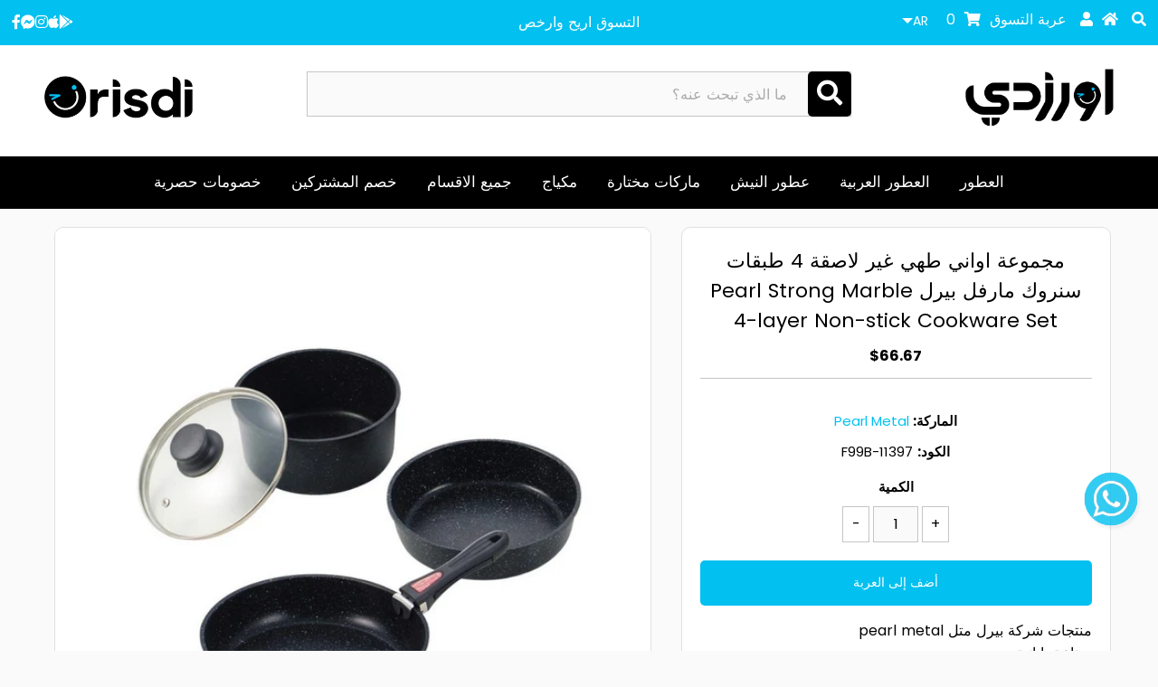

--- FILE ---
content_type: text/html; charset=utf-8
request_url: https://orisdi.com/products/%D9%85%D8%AC%D9%85%D9%88%D8%B9%D8%A9-%D8%A7%D9%88%D8%A7%D9%86%D9%8A-%D8%B7%D9%87%D9%8A-%D8%BA%D9%8A%D8%B1-%D9%84%D8%A7%D8%B5%D9%82%D8%A9-4-%D8%B7%D8%A8%D9%82%D8%A7%D8%AA-%D8%B3%D9%86%D8%B1%D9%88%D9%83-%D9%83%D8%A7%D8%B1%D9%81%D9%84-strong-marble-4-layer-non-stick-cookware-set
body_size: 70411
content:


<!DOCTYPE html>
	<!--[if lt IE 7 ]><html lang='ar' class="ie ie6" dir="rtl"> <![endif]-->
	<!--[if IE 7 ]><html lang='ar' class="ie ie7" dir="rtl"> <![endif]-->
	<!--[if IE 8 ]><html lang='ar' class="ie ie8" dir="rtl"> <![endif]-->
	<!--[if (gte IE 9)|!(IE)]><!--><html lang='ar' class="no-js" dir="rtl"> <!--<![endif]-->
	
	<head>
		<meta charset="utf-8" />
		<meta name="viewport" content="width=device-width, initial-scale=1.0, height=device-height, minimum-scale=1.0, maximum-scale=5.0">
		
		<title>مجموعة اواني طهي غير لاصقة 4 طبقات سنروك مارفل بيرل Pearl Strong Marbl &ndash; Orisdi</title>
			<meta name="description" content="منتجات شركة بيرل متل pearl metalصناعة يابانية  مجموعة مقلاة 20 سم، مقلاة 26 سم، وعاء متعدد 18 سم، غطاء زجاجي 18 سم، ومقبض خاص  يمكن استخدام ملعقة معدنية.   لأن المقبض قابل للإزالة، فهناك العديد من الطرق لاستخدامه يمكن تكديسها وتخزينها .  سهولة إزالة الأوساخ. يأتي بغطاء زجاجي." />
		
		<link rel="canonical" href="https://orisdi.com/products/%d9%85%d8%ac%d9%85%d9%88%d8%b9%d8%a9-%d8%a7%d9%88%d8%a7%d9%86%d9%8a-%d8%b7%d9%87%d9%8a-%d8%ba%d9%8a%d8%b1-%d9%84%d8%a7%d8%b5%d9%82%d8%a9-4-%d8%b7%d8%a8%d9%82%d8%a7%d8%aa-%d8%b3%d9%86%d8%b1%d9%88%d9%83-%d9%83%d8%a7%d8%b1%d9%81%d9%84-strong-marble-4-layer-non-stick-cookware-set" />

		

<meta property="og:type" content="product">
<meta property="og:title" content="مجموعة اواني طهي غير لاصقة 4 طبقات سنروك مارفل بيرل Pearl Strong Marble 4-layer Non-stick Cookware Set">
<meta property="og:url" content="https://orisdi.com/products/%d9%85%d8%ac%d9%85%d9%88%d8%b9%d8%a9-%d8%a7%d9%88%d8%a7%d9%86%d9%8a-%d8%b7%d9%87%d9%8a-%d8%ba%d9%8a%d8%b1-%d9%84%d8%a7%d8%b5%d9%82%d8%a9-4-%d8%b7%d8%a8%d9%82%d8%a7%d8%aa-%d8%b3%d9%86%d8%b1%d9%88%d9%83-%d9%83%d8%a7%d8%b1%d9%81%d9%84-strong-marble-4-layer-non-stick-cookware-set">
<meta property="og:description" content="منتجات شركة بيرل متل pearl metalصناعة يابانية
 مجموعة مقلاة 20 سم، مقلاة 26 سم، وعاء متعدد 18 سم، غطاء زجاجي 18 سم، ومقبض خاص
 يمكن استخدام ملعقة معدنية.
  لأن المقبض قابل للإزالة، فهناك العديد من الطرق لاستخدامه
يمكن تكديسها وتخزينها .
 سهولة إزالة الأوساخ.
يأتي بغطاء زجاجي.">

<meta property="og:image" content="http://orisdi.com/cdn/shop/products/a084dfa6df2d0c8ec7f48f4a411d0592_grande.jpg?v=1604305674">
<meta property="og:image:secure_url" content="https://orisdi.com/cdn/shop/products/a084dfa6df2d0c8ec7f48f4a411d0592_grande.jpg?v=1604305674">

<meta property="og:price:amount" content="66.67">
<meta property="og:price:currency" content="USD">

<meta property="og:site_name" content="Orisdi">



<meta name="twitter:card" content="summary">


<meta name="twitter:site" content="@">


<meta name="twitter:title" content="مجموعة اواني طهي غير لاصقة 4 طبقات سنروك مارفل بيرل Pearl Strong Marble 4-layer Non-stick Cookware Set">
<meta name="twitter:description" content="منتجات شركة بيرل متل pearl metalصناعة يابانية
 مجموعة مقلاة 20 سم، مقلاة 26 سم، وعاء متعدد 18 سم، غطاء زجاجي 18 سم، ومقبض خاص
 يمكن استخدام ملعقة معدنية.
  لأن المقبض قابل للإزالة، فهناك العديد من الط">
<meta name="twitter:image" content="https://orisdi.com/cdn/shop/products/a084dfa6df2d0c8ec7f48f4a411d0592_large.jpg?v=1604305674">
<meta name="twitter:image:width" content="480">
<meta name="twitter:image:height" content="480">


		<script>
			window.theme = window.theme || {};
			var shop_money_format = "<span class='money'>${{amount}}</span>";
		</script>
       
		






<link rel="preload" href="//orisdi.com/cdn/shop/t/137/assets/__app-backend.js?v=102738220905279859251724338477" as="script">
<link rel="preload" href="//orisdi.com/cdn/shop/t/137/assets/styles.css?v=83704567719567153061760501811" as="style">

		<style>
	.wh100 {
		width: 100%;
		height: 100%;
	}
	.wh100auto {
		width: 100%;
		height: auto;
	}
</style>
		<style>
.logo-left{text-align:left!important}.logo-right{text-align:right!important}.search-centered{margin-top:29px;position:relative}.search-centered button.search-icon{position:absolute;right:0;top:0;background:#000;color:#fff;padding:10px;width:auto}.search-centered .search-input{padding-right:3rem}html:lang(ar) .ajaxifyCart--close{left:10px!important;right:inherit;top:18px}html:lang(ar) .filter-menu .pt-mobile-header a.pt-nav-toggle p{margin:0 50px 0 0}html:lang(ar) #sidebar ul{text-align:right;margin-right:35px;margin-left:15px}html:lang(ar) #sidebar h4{text-align:right;padding-right:0}html:lang(ar) #sidebar ul.nav-color{margin-left:35px}html:lang(ar) .filter-group .filter-clear{left:10px;right:inherit}html:lang(ar) .mobile-search-form form input{text-align:right}html:lang(ar) .filter-group .collection-count{right:inherit;left:22px}html:lang(ar) #ssw-widget-recommends-html .ssw-reviews-sort-dropdown{left:0;right:inherit!important}html:lang(ar) .search-centered .search-input{text-align:right;padding-right:60px}.owl-nav{position:absolute;top:28%;left:0;width:100%}.owl-nav button{width:auto},button.owl-next span,button.owl-prev span{display:none}.is-none{display:none}#shopify-section-1548845604153 .box-ratio img{background-color:transparent!important}div.align-en{direction:ltr}.owl-carousel .prod-colors{display:none}.col-swatch{margin-bottom:0!important}select.lang-ar{background-position:center left 6px}ul.filter-lang-ar li.pagiprev{position:relative;right:6rem}ul.filter-lang-ar li.paginext{position:relative;left:6rem}ul.filter-lang-ar li.next-page-1{left:0}ul.filter-lang-ar li.prev-ar-last-page{right:-1rem}.pagiprev-ar{position:relative;right:15rem}.paginext-ar{position:relative;left:15rem}.paginext-ar-1{left:-3rem}.pagiprev-ar-last-page{right:-3em}.paginext-ar-1 a i.fa-caret-left:before{content:""!important}.paginext-ar-1 a i.fa-caret-left:after{content:"\f0d9"!important}.swatch .swatch-element label.default-title,.swatch h5.title{display:none!important}.product-grid-image img{object-fit:contain;max-height:300px}.collection-bg{background:#fff;margin-bottom:15px;border:1px solid #e0e0e0;border-radius:10px}.product-info-inner{padding:0 15px}body.index #footer-wrapper{border-top:none!important}.owl-carousel .owl-stage-outer{height:510px!important}html:lang(ar) .quantity-control-up{position:relative;left:89px}html:lang(ar) .quantity-control-down{position:relative;right:89px}.ssw-fave-caption,.ssw-reviews-caption{display:none!important}.ssw-add-recommend a{background:#02c0ef!important}.ssw-tab-content{padding-bottom:5em}html:lang(ar) #ssw-widget-recommends-html .ssw-reviews-sort-dropdown span svg,html:lang(ar) .ssw-reviews-sort>span:first-of-type{margin-left:10px}body form .swatch[data-option-index="1"]{display:block!important}.collection-index .collection-image{height:215px!important;border:1px solid #e0e0e0;border-radius:10px;background:#fff}.collection-index .collection-image .box-ratio img{object-fit:contain;max-height:200px}ul#main-nav .box-ratio img{background-color:transparent!important}ul#footer-icons,ul#social-icons{direction:ltr!important}html:lang(ar) .accordion-toggle2:after,html:lang(ar) .accordion-toggle:after{right:inherit;border-right:1px solid #000;border-left:0!important;padding-right:16px;left:0}html:lang(ar) .slideout-menu ul#accordion li a{padding-right:20px;font-size:16px!important}html:lang(ar) ul#accordion a{padding-right:20px}#product-description .ssw-review-count{float:left;margin-right:10px}html:lang(ar) #product-description .ssw-review-count{float:right;margin-right:0;margin-left:10px}body.index .product-info-inner span.prod-vendor,button.owl-next span,button.owl-prev span{display:none}h3.label-product-vendor span{font-weight:700}div.sku label,div.sku span.variant_sku,h3.label-product-vendor{font-size:15px}.product-add .qty-selection h5{font-size:15px!important}select.lang-ar{padding-right:10px}.cart-image{border:1px solid #e0e0e0;margin:10px}.product-main-image,.product-thumbnail{border:1px solid #e0e0e0;border-radius:10px}.product-thumbnail img{border-radius:10px}.product-quick-view .shopify-payment-button{display:none}div.qty-error{position:relative;bottom:22rem;background:red;color:#fff;padding:12px 0}div.qty-warning{background:red;color:#fff;padding:12px 0}html:lang(ar) .rte,html:lang(ar) .rte p,html:lang(ar) .rte ul{text-align:right}html:lang(ar) ul.mobile-nav nav.ls-lang-switcher-wrapper ul li.lang-en{display:block!important}html:lang(ar) ul.mobile-nav nav.ls-lang-switcher-wrapper ul li.lang-ar{display:none!important}html:lang(en) ul.mobile-nav nav.ls-lang-switcher-wrapper ul li.lang-en{display:none!important}html:lang(en) ul.mobile-nav nav.ls-lang-switcher-wrapper ul li.lang-ar{display:block!important}#LS_find_result_grid .ls_grid_item{width:20%!important;background:#fff;padding:10px;border:1px solid #e0e0e0;border-radius:10px}#LS_find_result_grid .ls_product_image_wrapper img{height:200px;object-fit:contain}#LS_find_result_grid .ls_title{min-height:50px}#footer-wrapper a:hover,#footer-wrapper ul li a:hover{color:#02c0ef}#footer-wrapper a{opacity:1!important}.footer-newsletter a{font-weight:700;color:#02c0ef!important}ul.megamenu .box-ratio{background-color:transparent!important}body.product img.slideshow__image{margin-right:3px}#product-right,body.product img.slideshow__image{border-radius:10px;border:1px solid #e0e0e0}.add_recommend,.ssw-add-review{color:#02c0ef!important}.ssw-control-group.ssw-text-right input.btn.button{background:#02c0ef!important}.active img,.product-thumbnail.selected img{border:1px solid #02c0ef!important}.cart-image{border:none!important}.cart-image img{border:1px solid #e0e0e0!important;border-radius:10px}.btn,.button,.secondary-button,button,input[type=button],input[type=reset],input[type=submit]{border-radius:5px!important}body.product .shopify-payment-button__button--unbranded{background:#cf0606!important}@media only screen and (min-width:980px){ul#cart li nav.ls-lang-switcher-wrapper{display:none!important}}@media only screen and (max-width:979px){.logo-left{text-align:center!important}.is-tablet-hidden{display:none}.search-centered{margin-top:0}}@media only screen and (max-width:740px){.logo-right{margin-top:0!important}.owl-prev{left:0!important}.owl-next{right:0!important}}@media screen and (max-width:768px){.owl-nav{display:none!important}.product-info-inner span.prod-title{font-size:11px}body.collection .product-info{min-height:161px}.collection-page h1{font-size:14px!important;margin-top:-15px!important}.filter-menu .has_group_selected{display:none!important}#full-width-filter{margin-top:-30px}#searchbox{width:100%!important;min-width:270px!important}}@media screen and (max-width:480px){.filter-menu .pt-mobile-header{margin-top:-60px}#breadcrumb{margin-top:-25px}.owl-carousel .owl-stage-outer{height:452px!important}.collection-index .collection-image,.prod-image,body.index .prod-image{height:150px!important}.collection-index .collection-image .box-ratio img,.owl-carousel .owl-item img,.product-index img,body.index .owl-carousel .owl-item img{height:auto}.price{font-size:8px}.product-info p{font-size:10px}.mobile-menu-wrap,.mobile-text-wrap-1553039120917{margin-top:30px}}@media screen and (min-width:480px){.collection-index .collection-image,.prod-image{height:auto}}html:lang(ar).owl-carousel{width:110%;margin-right:-5%!important;padding:5%;overflow:hidden}.owl-nav{position:absolute;top:28%;left:5%;width:90%} ul.ls-li-horizontal-non-flags li{color: #fff;} ul.ls-li-horizontal-non-flags li:hover,.ls-style-theme-a ul li:not(.ls-curr-switcher-active):not(.ls-lang-switcher-active):hover{color: #000!important;}html:lang(ar) .sale-item{padding-top:13px;padding-left:1px;line-height: 12px!important;font-size:16px;}body#search{width:100%!important;}html:lang(ar) body.search #search-bar form{direction:rtl!important;}body#search .prod-vendor{display:none;}@media screen and (max-width: 740px){.ajaxified-cart-feedback.success{padding: 0px 10px;overflow: visible;line-height: 16px;}}html:lang(en) .sale-item{padding-top: 8px;padding-left: 1px;line-height: 16px!important;font-size: 16px;}.ssw-tab-content > div:last-child{display: none!important;}#_ls_results_container select.ls-form-control,#_ls_results_container .ls-nav-tabs,#_ls_results_container #_ls_paginator{display: none;}._ls_bs .ls-sale-sold2{background-color: #000!important;padding: 10px;}._ls_bs .ls-lead{color: #000!important;}._ls_bs .ls-thumbnail{border-radius: 10px;}html:lang(en) body.404 form{direction: rtl!important;}.ls-sale-icon,._ls_bs .ls-sale-icon2{background-color: #02c0ef!important;}html:lang(ar) #shopping-cart th{text-align: right;}body.cart .opacity{opacity: 1;}body.cart #nprogress,body.collection #breadcrumb,body.page #breadcrumb,body.product #breadcrumb,body.index .ajaxified-cart-feedback a{display: none;}.ajaxified-cart-feedback.success{color: #000!important;}.ajaxified-cart-feedback a{color: #02c0ef!important;}body.index .ajaxified-cart-feedback span.or,body.collection .ajaxified-cart-feedback span.or{display: none!important;}
</style>

<style>
	.ls-sw-languages-40571523{display: inline-block;vertical-align:middle}.ls-sw-languages-40571523 ul{margin: 0}.ls-sw-languages-40571523 .ls-icon{display: none}.ls-sw-languages-40571523 .ls-text{font-style: normal}.ls-sw-languages-40571523 li.active{display:none!important}@media only screen and (min-width: 980px){#cart .ls-sw-languages{display: none}}
</style>

<style>
	a#add_recommend {
		height: 40px;
		line-height: 25px;
		color:#fff;
	}
		a.ssw-ask-question-link.btn.button {
			height: 40px;
	}
		.ssw-nav>li:first-of-type>a {
			padding-left: 13px !important;
	}
		.ssw-reward-tab.ssw-reward-tab-right {
			bottom: 100px !important;
			right: 23px;
	}
		.ssw-reward-tab-closed.ssw-reward-tab-rounded {
			padding: 8px !important;
	}
		.ssw-reward-tab-title {
			margin: 0 10px;
	}
		.ssw-reward-box-balance {
			margin: 0 auto !important;
	}
	.ssw-reward-box-balance-text {
		padding: 8px 0px 0px 9px;
	}
		.ssw-reward-box.ssw-reward-quest-box {
			border-radius: 10px;
	}
	.ssw-reward-quest-btn {
		background: #02c0ef !important;
	}
	.ssw-reward-box-quest-text {
		color: #000000;
	}
	.ssw-wrap-h3 .ssw-icon-heart {background: #29caf2 !important;}
	.gw-container .gw-btn-bg.gw-wishlist-btn {background: #29caf2 !important;}
	.ssw-wrap-h3 .ssw-count {color: #29caf2 !important;}
	.ssw-fave-result-board-count {color: #29caf2 !important;}
	input#q {
		border-radius: 8px;
	}
	.content-wrapper {
		padding-bottom: 50px;
		border-bottom: 1px solid #e0e0e0;
	}
	img.lazyload-event.lazyloaded {
		margin: 22px 0px;
		width: 100%;
	}
	.ssw-reward-close-btn svg path {
			fill: #000 !important;
	}
	html:lang(ar) .sale-item {
		top: 1px;
	}
	
	.nadi_orisdi_pl2 img {
	object-fit: contain;height: 44px;cursor: pointer;position: absolute;z-index: 5;top: -12px;left: 44px;display: inline-block;}

	.nadi_orisdi_pl1 img {
		object-fit: contain;height: 44px !important;cursor: pointer;position: absolute;z-index: 5;top: -12px;left: -50px;display: inline-block;
	}
	
	@media only screen and (max-width: 480px) {
		.nadi_orisdi_pl1 img {
		left: -20px;}
	}
	html:lang(en) .sale-item {
		font-size: 14px;
	}
	div#footer_signup {
		margin-top: 0px !important;
	}
	#ssw-fave-page-side-bar #ssw-fave-create-list {background: #02c0ef;}
	
	
	html:lang(ar) .sale-item {
		top: 10px;
	}
	
	.ssw-add-review-photos {
		color: #fff;
		background: #02c0ef;
		border-radius: 5px;
	}
	a.ssw-ask-question-link.btn.button.gw-btn-bg.gw-fsize-md.gw-review-btn {
		color: #fff;
		background: #02c0ef;
		border-radius: 5px;
		line-height: 25px;
	}
	
	@media (orientation: landscape) {
		#ssw-reward-box {
				bottom: 72px !important;
				left: 90px !important;
				right: unset !important;
		}
	}
	.ssw-reward-box-top-title {margin-right: 0 !important;}
	ul#main-nav li ul.submenu li a {text-align:right !important;font-family: 'SkyH' !important;}
	ul#main-nav li ul.submenu li a:hover {color: #000000 !important;}
	.hmp {
		display: flex;
		flex-direction: row;
		flex-wrap: nowrap;
		align-content: center;
		justify-content: space-evenly;
		align-items: center;
		border-top: 1px solid #c5c5c5;
		margin: 38px 0 24px 0px;
	}
	.osf_close_button {
		right: unset !important;
		left: 0 !important;
		width: 40px !important;
	}
	.osf_close_button:hover {
		border-radius:0px !important;
	}
	.btn button gw-review-btn gw-btn-bg {
		background: #02c0ef;
		color: #333;
	}
	.ssw-reward-tab-closed {
		left: 20px !important;
		bottom: 60px !important;
	}
	
	.wa-f{
			position: fixed;
			width: 60px;
			height: 60px;
			bottom: 138px;
			right: 22px;
			border-radius: 100%;
			box-shadow: 2px 3px 3px #99999914;
			opacity: 0.9;
			z-index: 2344545453645335643;
	}
	.cbb-also-bought-container.cbb-desktop-view {background-color: transparent !important;    z-index: -9999;}
	.accordion-toggle, .accordion-toggle2, ul#accordion li {
		padding: 10px 10px 10px 10px;
	}
	.accordion-toggle2:after, .accordion-toggle:after {
				right: unset !important;
				left: 0px !important;
	}
	.accordion-toggle:after, .accordion-toggle2:after {
		border-left: 0 !important;
	}
	.filter-menu .pt-mobile-header a.pt-nav-toggle p {font-size: 24px!important;
		line-height: 28px !important;margin: 0 0 0 50px !important;}
	.ls-text {margin: -5px 0px 5px 0px !important;}
	
	.filter-menu .pt-mobile-header a.pt-nav-toggle {
	display: flex;
		flex-direction: row;
		flex-wrap: nowrap;
		align-content: center;
		justify-content: flex-end;
	}
	#snize_results.snize-mobile-design.snize-rtl div.snize-main-panel-dropdown>a>.caret {
		top: 18px;
		left: 6px;
	}
	#snize_results.snize-mobile-design.snize-new-version div.snize-main-panel-dropdown>a {
		padding: 7px 8px 7px 28px !important;
	}
	
	ul#cart {line-height: 40px !important;}
	
	@media only screen and (min-width: 375px) {
		ul#cart {height: 50px;}
	}
	#reamaze-widget {bottom: 72px !important;}
	span.wsscc-text {
		padding: 0 6px 0px 0px;
	}
	.ws-curreny-text{padding: 0 6px 0 0;}
	div#reamaze-widget {
		z-index: 2147 !important;
	}
	.product-info p {height: 52px !important;}
	input#q {
		direction: ltr !important;
	}
	ul#main-nav li a {font-size: 17px !important;padding: 0 14px !important;}
    ul#main-nav li a:lang(en) {font-size: 14px !important;     text-transform: capitalize !important;}
	ul#main-nav:lang(en) {direction: ltr !important;} 
	
	.slideout-menu ul#accordion li, .slideout-menu .accordion-toggle, .slideout-menu .accordion-toggle2:lang(en) {
		display: flex;
		flex-direction: row-reverse;
		flex-wrap: nowrap;
		align-content: center;
		justify-content: space-around;
		align-items: center;
	}
	i.check-icon:lang(en) {
		float: left;
		padding: 2px 5px 0px 0px;
	}
	select#sort-by:lang(en) {
		text-align: end;
	}
	ul.filter-lang-ar li.pagiprev:lang(ar) {
		right: 6.8rem;
	}
	span.pagination-count:lang(ar) {
		margin-left: 0;
	}
	li.paginext:lang(en) {
		rotate: 180deg;
	}
	
	li.pagiprev:lang(en) {
		rotate: 180deg;
	}
	.pagiprev:lang(en) {rotate: 180deg;}
	.paginext:lang(en) {rotate: 180deg;}
	.collection-name:lang(en) {direction: ltr !important;}
	.nav-llwn {width: 99%;}
	.lsn-switcher.lsn-down {
		background-color: transparent !important;
		padding: 3px 0 0 0 !important;
		font-size: 14px !important;
	}
	form.lsn-select {
		position: unset !important;
		top: -22px !important;
	}
	.lsn-select__list.lsn-select__list--show {
		border-radius: 0px !important;
		background-color: #fff !important;
		color: #333 !important;
		box-shadow: 0px 0px 4px #afafaf;
	}
	button.lsn-select__item {
		padding: 0px 2px 0px 2px !important;
		margin: 0px 0px 0px 0px !important;
		border-bottom: 1px solid #02c0ef;
		border-radius: 0px !important;
	}
	button.lsn-select__item:hover {background-color:transparent;color:#02C0EF;}
	.pagiprev-ar {right: 16rem;}
		.paginext-ar {left: 16rem;}
	.Kdk_rhQ4LGeBOMKhjzIN .nNM3xB3NlgJFxJkwmIWg {
		vertical-align: middle;
		margin: 0 0 0 8px !important;
		font-family: 'testR' !important;
		font-size: 14px !important;
		padding: 0 0 !important;
	}
	.Kdk_rhQ4LGeBOMKhjzIN .v2Ubk6fuaxyYjgW4J4fz {
		margin-left: 10px !important;
		font-size: 14px !important;
	}
	.Kdk_rhQ4LGeBOMKhjzIN.AMHv1_gYheig48jh_aqw {padding: 3px 8px 4px 0px !important;}

	button#SpreadrLink {background: #000000;margin-bottom: 15px;}
	button#SpreadrLink:hover {background: #FF9900;}

	.amazon-words {
		display: flex;
		flex-direction: row-reverse;
		flex-wrap: nowrap;
		align-content: center;
		justify-content: center;
		align-items: flex-start;
	}
	.amazon-words img {
		min-width: 68px;
		max-width: 80px;
		width: 100%;
		bottom: 6px;
		position: relative;
		margin: 0 8px;
	}
	.amazon-ico img {
    max-width: 18px;
    min-width: 18px;
    position: absolute;
    z-index: 1;
    margin: 2px 10px;
    height: auto !important;
    top: 18px;
    left: 35px;
	}
  .ssw-faveiticon {
    font-size: 20px;
    z-index: 5;
    background: 0 0;
    left: 14px;
}
	img.lcp {
		width: 100%;
	}
	.was {margin-right: 4px !important}
	select.single-option-selector {
		padding: 0 8px;
		text-align: center;
		border: 1px solid #333;
		border-style: dashed;
		border-radius: 5px;
	}
	#reamaze-widget-label.rmz-label-prompt-3, #reamaze-widget-label.rmz-label-prompt-3.rmz-label-prompt-3-enter.rmz-label-prompt-3-enter-active, #reamaze-widget-label.rmz-label-prompt-3.rmz-label-prompt-3-leave-active {
		bottom: 80px !important;
	}
	#product-description form, .product-description form {border-bottom: 0 !important;}
	@media only screen and (max-width: 520px) {
		span.clear-cbt {width: 100% !important;}
		html:lang(ar) .sale-item {
			padding-top: 4px;
			font-size: 10px;
		}
		.icn {
			-webkit-transition: opacity 1s ease-out;
			width: 36px;
			height: 36px;
		}
	}
	.sale-item.icn {
			width: 42px !important;
			height: 42px !important;
	}
	.cart-en-lab:lang(en){direction:ltr !important;}
	.cbb-also-bought-container {z-index:1 !important;}
	li.cbb-also-bought-product {
		margin: 0px 10px 0 12px !important;
	}
	a.cbb-also-bought-next {
		padding: 7px 10px 9px 2px !important;
	}
	.cbb-also-bought-prev {width: 45px !important;}
	html:lang(ar) .sale-item {
		padding-top: 10px;
		padding-left: 1px;
		line-height: 9px!important;
		font-size: 12px;
	}
	.sale-item.icn {
		top: 0px !important;
	}
	html:lang(en) .sale-item {
		padding-top: 8px;
		padding-left: 1px;
		line-height: 12px!important;
		font-size: 12px !important;
	}
	html:lang(ar) a.bbb-en {display:none !important;}
	html:lang(en) a.bbb-ar {display:none !important;}
	img.null.lazyautosizes.lazyloaded {
		border-radius: 14px;
	}
	@media screen and (max-width: 480px) {
		.collection-index .collection-image .box-ratio img, .owl-carousel .owl-item img, .product-index img, body.index .owl-carousel .owl-item img {
				height: auto;
		}
	}
	#widget-fave-html .ssw-fave-btn-content {font-size: 14px;}
	
		.sale-item.icn {
				margin: 10px 0px 0px 0px !important;
		}
	
	a#custom--app--btn {
		background: #ff9900;
	}
  .calcs {
    display: flex;
    flex-direction: row;
    flex-wrap: nowrap;
    align-content: center;
    justify-content: space-between;
    width: 100%;
  align-items: flex-start;
}
  @media screen and (max-width: 740px) {
.calcs {
    display: flex;
    flex-direction: column;
    flex-wrap: nowrap;
    align-content: center;
    justify-content: center;
}
  }
  .so.icn {
    padding: 8px 0px;
    font-size: 8px;
}
</style>

<style>.index_Slider
	{
		direction:ltr !important;
	}
	

	.index_Slider .box-ratio
	{
		display:block !important;
	}
	.flexslider .slides>li:first-child
	{
		display:block !important;
	}
	.flexslider.flexslider-loading .slides > li:first-child { opacity: 1 !important; }

	.flexslider .slides>li 
	{
		/* aaaaqqqq */
		/*display:none !important;*/
	}
	.flexslider.flexslider-enabled .slides>li
	{
		display:block !important;
	}
	.no-js .box-ratio
	{
		display:block;
	}
	.no-js .owl-carousel .box-ratio
	{
		display:none;
	}
	.no-js .owl-carousel.owl-loaded .box-ratio
	{
		display:block;
	}
	.owl-theme
	{
		display:none !important;
	}
	.owl-loaded.owl-theme
	{
		display:block !important;
	}.no-js .product-thumbnails .lazyload
	{
		display:block;
	}@media (min-width: 1025px) {
		#logo img { padding:10px }
		#shopify-section-mobile-navigation { display: none }
	}
	@media (min-width: 768px) and (max-width: 1024px) {
		#logo img { padding:10px }
	}
	@media (min-width: 320px) and (max-width: 767px) {
		#logo img { max-width: 60% }
		.mobile-gallery .slides li:first-child
		{
			display:block !important;
		}  
		.mobile-gallery .slides li
		{
			display:none !important;
		}
		.mobile-gallery.loaded .slides li
		{
			display:block !important;
		}  
	}
  div#shopify-section-footer {
    background: #fafafa;
}
  ul.cbb-also-bought-slider-list {
    display: flex;
    position: relative;
    left: 0px;
    padding: 0px;
    margin: 0 !important;
    list-style-type: none;
    border: none;
    flex-direction: row;
    flex-wrap: nowrap;
    align-content: center;
    justify-content: center;
    align-items: stretch;
}
.cbb-also-bought-container.cbb-desktop-view {
    max-width: 1400px !important;
    padding: 20px !important;
    margin: 0 auto !important;
}
    @media screen and (min-width: 768px) {
  selector[data-type=lsn-switchers][data-desktop] {
  display: none !important;
}
  }
  @media screen and (min-width: 480px) {
  selector[data-type=lsn-switchers][data-mobile] {
  display: inline-block !important;
}
  }
button.btn.button.ssw-fave-btn-content {
    background: #fff;
    color: #000;
}
  button.btn.button.ssw-fave-btn-content:hover {
    background: #000;
    color: #fff;
}
  img.wh100auto {
    border-radius: 10px;
}
  img.lcp.slideshow__image {
    border-radius: 0 !important;
}
  img.slideshow__image.wh100auto {
    border-radius: 0 !important;
}
  i.ssw-icon-heart-o {
    color: #333333 !important;
}
  i.ssw-icon-heart {
    color: #ff2c2c !important;
}
  .cashback-action-icon {padding: 0 0 0px 16px;}
#main-nav > li > ul > span.desktop-9.tablet-6 {
    display: flex;
    flex-direction: row-reverse;
    flex-wrap: wrap;
}
  .ssw-faveiticon>i {
    float: left !important;
}
  .snize-ac-results .snize-nothing-found .snize-popular-suggestions-view-all-products-text {
    background: #000000 !important;
}
  .snize-ac-results-arrow {
    margin-right: 10px;
    margin-left: 0 !important;
    vertical-align: text-top !important;
    rotate: 180deg !important;
}
  .snize-popular-suggestions-view-all-products-text {
    border-radius: 6px !important;
}
  li.snize-view-all-link.snize-ac-even {
    background: #000000;
    border-radius: 6px;
}
  i.snize-ac-results-arrow {
    margin: 0 10px 0px 0px;
}
.cbb-frequently-bought-container.cbb-desktop-view {
    direction: rtl !important;
    text-align: right !important;
  }
  h2.cbb-frequently-bought-title.translatable {text-align: right !important;}
  .cbb-frequently-bought-products {
    float: right !important;
    direction: rtl !important;
    margin: 0 0 0px 10px !important;
  }
  li.cbb-frequently-bought-product {
    float: left;
}
  .cbb-frequently-bought-container.cbb-desktop-view {
    background: #fff;
    padding: 18px;
    border-radius: 10px;
    border: 1px solid #e0e0e0;
}
ul.cbb-frequently-bought-selector-list {text-align: right;}
  ul.cbb-frequently-bought-selector-list {margin: 0;}
  h3.cbb-frequently-bought-selector-label-name {margin-right: 5px;}
  .cbb-frequently-bought-total-price-box {
    display: flex;
    flex-direction: column;
    justify-content: center;
    align-items: stretch;
    flex-wrap: nowrap;
    line-height: 28px;
}
  s.cbb-frequently-bought-total-price-was-price {
    color: #cf0606;
}
@media screen and (max-width: 767px) {
  h2.cbb-frequently-bought-title.translatable {
    border-top: 1px solid #c5c5c5;
}
}
  s.cbb-frequently-bought-selector-label-compare-at-price {
    color: #cf0606;
}
#ssw-topauth .ssw-dropdown-menu>li>a, .ssw-widget-login .ssw-dropdown-menu>li>a {
    color: #000000 !important;
    padding: 14px 15px 18px 2px !important;
    border: 0 !important;
    text-decoration: none !important;
    width: 100%;
    text-align: right;
}
</style>

		<script>
	var is_admin_interface=false;
	var template_name='product';
	var canonical_url='https://orisdi.com/products/%d9%85%d8%ac%d9%85%d9%88%d8%b9%d8%a9-%d8%a7%d9%88%d8%a7%d9%86%d9%8a-%d8%b7%d9%87%d9%8a-%d8%ba%d9%8a%d8%b1-%d9%84%d8%a7%d8%b5%d9%82%d8%a9-4-%d8%b7%d8%a8%d9%82%d8%a7%d8%aa-%d8%b3%d9%86%d8%b1%d9%88%d9%83-%d9%83%d8%a7%d8%b1%d9%81%d9%84-strong-marble-4-layer-non-stick-cookware-set';
	var request_path='/products/%D9%85%D8%AC%D9%85%D9%88%D8%B9%D8%A9-%D8%A7%D9%88%D8%A7%D9%86%D9%8A-%D8%B7%D9%87%D9%8A-%D8%BA%D9%8A%D8%B1-%D9%84%D8%A7%D8%B5%D9%82%D8%A9-4-%D8%B7%D8%A8%D9%82%D8%A7%D8%AA-%D8%B3%D9%86%D8%B1%D9%88%D9%83-%D9%83%D8%A7%D8%B1%D9%81%D9%84-strong-marble-4-layer-non-stick-cookware-set';
	var timerStart = Date.now();
	window.app_skip_load = true;

	var __engine_loaded=[];
	var __engine_scriptspreloading=[];	
	var __engine_scriptsloading=[];
	var __engine_other=[];
	var __engine_asyncloading=[];
	var __engine_event=[];
	var __engine_objects_queue = [];
	var __engine_scripts_queue = [];
	var __exceptions = [];

	console.log('%c Speed Optimization by SpeedUP.GURU ', 'background: #bada55; color: #000000');
	console.log('build 12.04');

	var engine = {}; engine.settings = {
		'global': {
			'debug': true,
			'fend': {
				'files': true,
				'inline': true,
			},
			'l': 'b3Jpc2RpLmNvbWd0Z3RjTEEzQA=='
		},
		'__opt1': {'p': 500,'s': 1700,'o': 200,'a': 1500},
		'__opt2': {'p': 100,'s': 500,'o': 150,'a': 1500}
	}

	engine.settings["global"]['time'] = 1840633182;

  
	__engine_objects_queue['loaded'] = ['loaded'];
	__engine_objects_queue['scriptspreloading'] = [/*'prepare_theme.js'*/];
	__engine_objects_queue['scriptsloading'] = ['recaptcha'];
	__engine_objects_queue['other'] = ['__fend_trekkie.integrations'];
	__engine_objects_queue['event'] = [
		'buyitnow', 
		'__fend_load_feature',
		'__fend_sdk-loader.js',
        '__fend_window.isGwHelperLoaded',
        '__fend_scrollToWidget',
		//'__fend_await_vendor.js', 
		//'__fend_await_start.js',
		//'__fend_await_theme.js',
	];

	__exceptions['js'] = [];
	__exceptions['js']['class'] = ['__init', 'webrex_cc'];
	__exceptions['js']['data-src'] = ['option_selection', '__skip_sdk-loader.js'];
	__exceptions['js']['innerHTML'] = [
		'var Shopify = Shopify',
		'window.asyncLoad',
		'window.theme = window.theme',
		'window.productStrings',
		'window.ShopifyAnalytics = window.ShopifyAnalytics',
        'window.isGwHelperLoaded',
        'sswRun'
	];

	window.lazySizesConfig = {
		init: true,
		loadMode: 1,
		loadHidden: false,
		hFac: 0.5,
		expFactor: 2,
		ricTimeout: 150,
		lazyClass: 'lazyload',
		loadingClass: 'lazyloading',
		loadedClass: 'lazyloaded'
	};
</script>
		<script>
/* loadjs */
loadjs=function(){var h=function(){},c={},u={},f={};function o(e,n){if(e){var r=f[e];if(u[e]=n,r)for(;r.length;)r[0](e,n),r.splice(0,1)}}function l(e,n){e.call&&(e={success:e}),n.length?(e.error||h)(n):(e.success||h)(e)}function d(r,t,s,i){var c,o,e=document,n=s.async,u=(s.numRetries||0)+1,f=s.before||h,l=r.replace(/[\?|#].*$/,""),a=r.replace(/^(css|img)!/,"");i=i||0,/(^css!|\.css$)/.test(l)?((o=e.createElement("link")).rel="stylesheet",o.href=a,(c="hideFocus"in o)&&o.relList&&(c=0,o.rel="preload",o.as="style")):/(^img!|\.(png|gif|jpg|svg|webp)$)/.test(l)?(o=e.createElement("img")).src=a:((o=e.createElement("script")).src=r,o.async=void 0===n||n),!(o.onload=o.onerror=o.onbeforeload=function(e){var n=e.type[0];if(c)try{o.sheet.cssText.length||(n="e")}catch(e){18!=e.code&&(n="e")}if("e"==n){if((i+=1)<u)return d(r,t,s,i)}else if("preload"==o.rel&&"style"==o.as)return o.rel="stylesheet";t(r,n,e.defaultPrevented)})!==f(r,o)&&e.head.appendChild(o)}function r(e,n,r){var t,s;if(n&&n.trim&&(t=n),s=(t?r:n)||{},t){if(t in c)throw"LoadJS";c[t]=!0}function i(n,r){!function(e,t,n){var r,s,i=(e=e.push?e:[e]).length,c=i,o=[];for(r=function(e,n,r){if("e"==n&&o.push(e),"b"==n){if(!r)return;o.push(e)}--i||t(o)},s=0;s<c;s++)d(e[s],r,n)}(e,function(e){l(s,e),n&&l({success:n,error:r},e),o(t,e)},s)}if(s.returnPromise)return new Promise(i);i()}return r.ready=function(e,n){return function(e,r){e=e.push?e:[e];var n,t,s,i=[],c=e.length,o=c;for(n=function(e,n){n.length&&i.push(e),--o||r(i)};c--;)t=e[c],(s=u[t])?n(t,s):(f[t]=f[t]||[]).push(n)}(e,function(e){l(n,e)}),r},r.done=function(e){o(e,[])},r.reset=function(){c={},u={},f={}},r.isDefined=function(e){return e in c},r}();loadJS=loadjs;

/* isMobile */
window.isMobile = function() {
    let check = false;
    (function(a){if(/(android|bb\d+|meego).+mobile|avantgo|bada\/|blackberry|blazer|compal|elaine|fennec|hiptop|iemobile|ip(hone|od)|iris|kindle|lge |maemo|midp|mmp|mobile.+firefox|netfront|opera m(ob|in)i|palm( os)?|phone|p(ixi|re)\/|plucker|pocket|psp|series(4|6)0|symbian|treo|up\.(browser|link)|vodafone|wap|windows ce|xda|xiino/i.test(a)||/1207|6310|6590|3gso|4thp|50[1-6]i|770s|802s|a wa|abac|ac(er|oo|s\-)|ai(ko|rn)|al(av|ca|co)|amoi|an(ex|ny|yw)|aptu|ar(ch|go)|as(te|us)|attw|au(di|\-m|r |s )|avan|be(ck|ll|nq)|bi(lb|rd)|bl(ac|az)|br(e|v)w|bumb|bw\-(n|u)|c55\/|capi|ccwa|cdm\-|cell|chtm|cldc|cmd\-|co(mp|nd)|craw|da(it|ll|ng)|dbte|dc\-s|devi|dica|dmob|do(c|p)o|ds(12|\-d)|el(49|ai)|em(l2|ul)|er(ic|k0)|esl8|ez([4-7]0|os|wa|ze)|fetc|fly(\-|_)|g1 u|g560|gene|gf\-5|g\-mo|go(\.w|od)|gr(ad|un)|haie|hcit|hd\-(m|p|t)|hei\-|hi(pt|ta)|hp( i|ip)|hs\-c|ht(c(\-| |_|a|g|p|s|t)|tp)|hu(aw|tc)|i\-(20|go|ma)|i230|iac( |\-|\/)|ibro|idea|ig01|ikom|im1k|inno|ipaq|iris|ja(t|v)a|jbro|jemu|jigs|kddi|keji|kgt( |\/)|klon|kpt |kwc\-|kyo(c|k)|le(no|xi)|lg( g|\/(k|l|u)|50|54|\-[a-w])|libw|lynx|m1\-w|m3ga|m50\/|ma(te|ui|xo)|mc(01|21|ca)|m\-cr|me(rc|ri)|mi(o8|oa|ts)|mmef|mo(01|02|bi|de|do|t(\-| |o|v)|zz)|mt(50|p1|v )|mwbp|mywa|n10[0-2]|n20[2-3]|n30(0|2)|n50(0|2|5)|n7(0(0|1)|10)|ne((c|m)\-|on|tf|wf|wg|wt)|nok(6|i)|nzph|o2im|op(ti|wv)|oran|owg1|p800|pan(a|d|t)|pdxg|pg(13|\-([1-8]|c))|phil|pire|pl(ay|uc)|pn\-2|po(ck|rt|se)|prox|psio|pt\-g|qa\-a|qc(07|12|21|32|60|\-[2-7]|i\-)|qtek|r380|r600|raks|rim9|ro(ve|zo)|s55\/|sa(ge|ma|mm|ms|ny|va)|sc(01|h\-|oo|p\-)|sdk\/|se(c(\-|0|1)|47|mc|nd|ri)|sgh\-|shar|sie(\-|m)|sk\-0|sl(45|id)|sm(al|ar|b3|it|t5)|so(ft|ny)|sp(01|h\-|v\-|v )|sy(01|mb)|t2(18|50)|t6(00|10|18)|ta(gt|lk)|tcl\-|tdg\-|tel(i|m)|tim\-|t\-mo|to(pl|sh)|ts(70|m\-|m3|m5)|tx\-9|up(\.b|g1|si)|utst|v400|v750|veri|vi(rg|te)|vk(40|5[0-3]|\-v)|vm40|voda|vulc|vx(52|53|60|61|70|80|81|83|85|98)|w3c(\-| )|webc|whit|wi(g |nc|nw)|wmlb|wonu|x700|yas\-|your|zeto|zte\-/i.test(a.substr(0,4))) check = true;})(navigator.userAgent||navigator.vendor||window.opera);
    return check;
};

/* lazyload */
!function(){function t(t,e){return e={exports:{}},t(e,e.exports),e.exports}var e=t(function(t){!function(e,i){var r=function(t,e){"use strict";if(e.getElementsByClassName){var i,r,a=e.documentElement,n=t.Date,s=t.HTMLPictureElement,o=t.addEventListener,l=t.setTimeout,c=t.requestAnimationFrame||l,u=t.requestIdleCallback,d=/^picture$/i,f=["load","error","lazyincluded","_lazyloaded"],g={},z=Array.prototype.forEach,y=function(t,e){return g[e]||(g[e]=new RegExp("(\\s|^)"+e+"(\\s|$)")),g[e].test(t.getAttribute("class")||"")&&g[e]},p=function(t,e){y(t,e)||t.setAttribute("class",(t.getAttribute("class")||"").trim()+" "+e)},v=function(t,e){var i;(i=y(t,e))&&t.setAttribute("class",(t.getAttribute("class")||"").replace(i," "))},m=function(t,e,i){var r=i?"addEventListener":"removeEventListener";i&&m(t,e),f.forEach(function(i){t[r](i,e)})},b=function(t,r,a,n,s){var o=e.createEvent("CustomEvent");return a||(a={}),a.instance=i,o.initCustomEvent(r,!n,!s,a),t.dispatchEvent(o),o},A=function(e,i){var a;!s&&(a=t.picturefill||r.pf)?a({reevaluate:!0,elements:[e]}):i&&i.src&&(e.src=i.src)},h=function(t,e){return(getComputedStyle(t,null)||{})[e]},C=function(t,e,i){for(i=i||t.offsetWidth;i<r.minSize&&e&&!t._lazysizesWidth;)i=e.offsetWidth,e=e.parentNode;return i},E=function(){var t,i,r=[],a=[],n=r,s=function(){var e=n;for(n=r.length?a:r,t=!0,i=!1;e.length;)e.shift()();t=!1},o=function(r,a){t&&!a?r.apply(this,arguments):(n.push(r),i||(i=!0,(e.hidden?l:c)(s)))};return o._lsFlush=s,o}(),w=function(t,e){return e?function(){E(t)}:function(){var e=this,i=arguments;E(function(){t.apply(e,i)})}},_=function(t){var e,i=0,a=r.throttleDelay,s=r.ricTimeout,o=function(){e=!1,i=n.now(),t()},c=u&&s>49?function(){u(o,{timeout:s}),s!==r.ricTimeout&&(s=r.ricTimeout)}:w(function(){l(o)},!0);return function(t){var r;(t=!0===t)&&(s=33),e||(e=!0,r=a-(n.now()-i),r<0&&(r=0),t||r<9?c():l(c,r))}},S=function(t){var e,i,r=function(){e=null,t()},a=function(){var t=n.now()-i;t<99?l(a,99-t):(u||r)(r)};return function(){i=n.now(),e||(e=l(a,99))}};!function(){var e,i={lazyClass:"lazyload",loadedClass:"lazyloaded",loadingClass:"lazyloading",preloadClass:"lazypreload",errorClass:"lazyerror",autosizesClass:"lazyautosizes",srcAttr:"data-src",srcsetAttr:"data-srcset",sizesAttr:"data-sizes",minSize:40,customMedia:{},init:!0,expFactor:1.5,hFac:.8,loadMode:2,loadHidden:!0,ricTimeout:0,throttleDelay:125};r=t.lazySizesConfig||t.lazysizesConfig||{};for(e in i)e in r||(r[e]=i[e]);t.lazySizesConfig=r,l(function(){r.init&&L()})}();var N=function(){var s,c,u,f,g,C,N,L,M,x,F,T,j,W,I=/^img$/i,O=/^iframe$/i,k="onscroll"in t&&!/glebot/.test(navigator.userAgent),B=0,R=0,$=-1,H=function(t){R--,t&&t.target&&m(t.target,H),(!t||R<0||!t.target)&&(R=0)},U=function(t,i){var r,n=t,s="hidden"==h(e.body,"visibility")||"hidden"!=h(t,"visibility");for(L-=i,F+=i,M-=i,x+=i;s&&(n=n.offsetParent)&&n!=e.body&&n!=a;)(s=(h(n,"opacity")||1)>0)&&"visible"!=h(n,"overflow")&&(r=n.getBoundingClientRect(),s=x>r.left&&M<r.right&&F>r.top-1&&L<r.bottom+1);return s},D=function(){var t,n,o,l,u,d,g,z,y,p=i.elements;if((f=r.loadMode)&&R<8&&(t=p.length)){n=0,$++,null==j&&("expand"in r||(r.expand=a.clientHeight>500&&a.clientWidth>500?500:370),T=r.expand,j=T*r.expFactor),B<j&&R<1&&$>2&&f>2&&!e.hidden?(B=j,$=0):B=f>1&&$>1&&R<6?T:0;for(;n<t;n++)if(p[n]&&!p[n]._lazyRace)if(k)if((z=p[n].getAttribute("data-expand"))&&(d=1*z)||(d=B),y!==d&&(C=innerWidth+d*W,N=innerHeight+d,g=-1*d,y=d),o=p[n].getBoundingClientRect(),(F=o.bottom)>=g&&(L=o.top)<=N&&(x=o.right)>=g*W&&(M=o.left)<=C&&(F||x||M||L)&&(r.loadHidden||"hidden"!=h(p[n],"visibility"))&&(c&&R<3&&!z&&(f<3||$<4)||U(p[n],d))){if(Y(p[n]),u=!0,R>9)break}else!u&&c&&!l&&R<4&&$<4&&f>2&&(s[0]||r.preloadAfterLoad)&&(s[0]||!z&&(F||x||M||L||"auto"!=p[n].getAttribute(r.sizesAttr)))&&(l=s[0]||p[n]);else Y(p[n]);l&&!u&&Y(l)}},q=_(D),X=function(t){p(t.target,r.loadedClass),v(t.target,r.loadingClass),m(t.target,Q),b(t.target,"lazyloaded")},J=w(X),Q=function(t){J({target:t.target})},V=function(t,e){try{t.contentWindow.location.replace(e)}catch(i){t.src=e}},G=function(t){var e,i=t.getAttribute(r.srcsetAttr);(e=r.customMedia[t.getAttribute("data-media")||t.getAttribute("media")])&&t.setAttribute("media",e),i&&t.setAttribute("srcset",i)},K=w(function(t,e,i,a,n){var s,o,c,f,g,y;(g=b(t,"lazybeforeunveil",e)).defaultPrevented||(a&&(i?p(t,r.autosizesClass):t.setAttribute("sizes",a)),o=t.getAttribute(r.srcsetAttr),s=t.getAttribute(r.srcAttr),n&&(c=t.parentNode,f=c&&d.test(c.nodeName||"")),y=e.firesLoad||"src"in t&&(o||s||f),g={target:t},y&&(m(t,H,!0),clearTimeout(u),u=l(H,2500),p(t,r.loadingClass),m(t,Q,!0)),f&&z.call(c.getElementsByTagName("source"),G),o?t.setAttribute("srcset",o):s&&!f&&(O.test(t.nodeName)?V(t,s):t.src=s),n&&(o||f)&&A(t,{src:s})),t._lazyRace&&delete t._lazyRace,v(t,r.lazyClass),E(function(){(!y||t.complete&&t.naturalWidth>1)&&(y?H(g):R--,X(g))},!0)}),Y=function(t){var e,i=I.test(t.nodeName),a=i&&(t.getAttribute(r.sizesAttr)||t.getAttribute("sizes")),n="auto"==a;(!n&&c||!i||!t.getAttribute("src")&&!t.srcset||t.complete||y(t,r.errorClass)||!y(t,r.lazyClass))&&(e=b(t,"lazyunveilread").detail,n&&P.updateElem(t,!0,t.offsetWidth),t._lazyRace=!0,R++,K(t,e,n,a,i))},Z=function(){if(!c){if(n.now()-g<999)return void l(Z,999);var t=S(function(){r.loadMode=3,q()});c=!0,r.loadMode=3,q(),o("scroll",function(){3==r.loadMode&&(r.loadMode=2),t()},!0)}};return{_:function(){g=n.now(),i.elements=e.getElementsByClassName(r.lazyClass),s=e.getElementsByClassName(r.lazyClass+" "+r.preloadClass),W=r.hFac,o("scroll",q,!0),o("resize",q,!0),t.MutationObserver?new MutationObserver(q).observe(a,{childList:!0,subtree:!0,attributes:!0}):(a.addEventListener("DOMNodeInserted",q,!0),a.addEventListener("DOMAttrModified",q,!0),setInterval(q,999)),o("hashchange",q,!0),["focus","mouseover","click","load","transitionend","animationend","webkitAnimationEnd"].forEach(function(t){e.addEventListener(t,q,!0)}),/d$|^c/.test(e.readyState)?Z():(o("load",Z),e.addEventListener("DOMContentLoaded",q),l(Z,2e4)),i.elements.length?(D(),E._lsFlush()):q()},checkElems:q,unveil:Y}}(),P=function(){var t,i=w(function(t,e,i,r){var a,n,s;if(t._lazysizesWidth=r,r+="px",t.setAttribute("sizes",r),d.test(e.nodeName||""))for(a=e.getElementsByTagName("source"),n=0,s=a.length;n<s;n++)a[n].setAttribute("sizes",r);i.detail.dataAttr||A(t,i.detail)}),a=function(t,e,r){var a,n=t.parentNode;n&&(r=C(t,n,r),a=b(t,"lazybeforesizes",{width:r,dataAttr:!!e}),a.defaultPrevented||(r=a.detail.width)&&r!==t._lazysizesWidth&&i(t,n,a,r))},n=function(){var e,i=t.length;if(i)for(e=0;e<i;e++)a(t[e])},s=S(n);return{_:function(){t=e.getElementsByClassName(r.autosizesClass),o("resize",s)},checkElems:s,updateElem:a}}(),L=function(){L.i||(L.i=!0,P._(),N._())};return i={cfg:r,autoSizer:P,loader:N,init:L,uP:A,aC:p,rC:v,hC:y,fire:b,gW:C,rAF:E}}}(e,e.document);e.lazySizes=r,"object"==typeof t&&t.exports&&(t.exports=r)}(window)}),i=(t(function(t){!function(i,r){var a=function(t){r(i.lazySizes,t),i.removeEventListener("lazyunveilread",a,!0)};r=r.bind(null,i,i.document),"object"==typeof t&&t.exports?r(e):i.lazySizes?a():i.addEventListener("lazyunveilread",a,!0)}(window,function(t,e,i,r){"use strict";function a(t){var e=getComputedStyle(t,null)||{},i=e.fontFamily||"",r=i.match(c)||"",a=r&&i.match(u)||"";return a&&(a=a[1]),{fit:r&&r[1]||"",position:g[a]||a||"center"}}function n(t,e){var r,a,n=i.cfg,s=t.cloneNode(!1),o=s.style,l=function(){var e=t.currentSrc||t.src;e&&a!==e&&(a=e,o.backgroundImage="url("+(f.test(e)?JSON.stringify(e):e)+")",r||(r=!0,i.rC(s,n.loadingClass),i.aC(s,n.loadedClass)))},c=function(){i.rAF(l)};t._lazysizesParentFit=e.fit,t.addEventListener("lazyloaded",c,!0),t.addEventListener("load",c,!0),s.addEventListener("load",function(){var t=s.currentSrc||s.src;t&&t!=d&&(s.src=d,s.srcset="")}),i.rAF(function(){var r=t,a=t.parentNode;"PICTURE"==a.nodeName.toUpperCase()&&(r=a,a=a.parentNode),i.rC(s,n.loadedClass),i.rC(s,n.lazyClass),i.aC(s,n.loadingClass),i.aC(s,n.objectFitClass||"lazysizes-display-clone"),s.getAttribute(n.srcsetAttr)&&s.setAttribute(n.srcsetAttr,""),s.getAttribute(n.srcAttr)&&s.setAttribute(n.srcAttr,""),s.src=d,s.srcset="",o.backgroundRepeat="no-repeat",o.backgroundPosition=e.position,o.backgroundSize=e.fit,r.style.display="none",t.setAttribute("data-parent-fit",e.fit),t.setAttribute("data-parent-container","prev"),a.insertBefore(s,r),t._lazysizesParentFit&&delete t._lazysizesParentFit,t.complete&&l()})}var s=e.createElement("a").style,o="objectFit"in s,l=o&&"objectPosition"in s,c=/object-fit["']*\s*:\s*["']*(contain|cover)/,u=/object-position["']*\s*:\s*["']*(.+?)(?=($|,|'|"|;))/,d="[data-uri]",f=/\(|\)|'/,g={center:"center","50% 50%":"center"};if(!o||!l){var z=function(t){if(t.detail.instance==i){var e=t.target,r=a(e);!r.fit||o&&"center"==r.position||n(e,r)}};t.addEventListener("lazyunveilread",z,!0),r&&r.detail&&z(r)}})}),t(function(t){!function(i,r){var a=function(){r(i.lazySizes),i.removeEventListener("lazyunveilread",a,!0)};r=r.bind(null,i,i.document),"object"==typeof t&&t.exports?r(e):i.lazySizes?a():i.addEventListener("lazyunveilread",a,!0)}(window,function(t,e,i){"use strict";if(t.addEventListener){var r=/\s+(\d+)(w|h)\s+(\d+)(w|h)/,a=/parent-fit["']*\s*:\s*["']*(contain|cover|width)/,n=/parent-container["']*\s*:\s*["']*(.+?)(?=(\s|$|,|'|"|;))/,s=/^picture$/i,o=function(t){return getComputedStyle(t,null)||{}},l={getParent:function(e,i){var r=e,a=e.parentNode;return i&&"prev"!=i||!a||!s.test(a.nodeName||"")||(a=a.parentNode),"self"!=i&&(r="prev"==i?e.previousElementSibling:i&&(a.closest||t.jQuery)?(a.closest?a.closest(i):jQuery(a).closest(i)[0])||a:a),r},getFit:function(t){var e,i,r=o(t),s=r.content||r.fontFamily,c={fit:t._lazysizesParentFit||t.getAttribute("data-parent-fit")};return!c.fit&&s&&(e=s.match(a))&&(c.fit=e[1]),c.fit?(i=t._lazysizesParentContainer||t.getAttribute("data-parent-container"),!i&&s&&(e=s.match(n))&&(i=e[1]),c.parent=l.getParent(t,i)):c.fit=r.objectFit,c},getImageRatio:function(e){var i,a,n,o,l,c=e.parentNode,u=c&&s.test(c.nodeName||"")?c.querySelectorAll("source, img"):[e];for(i=0;i<u.length;i++)if(e=u[i],a=e.getAttribute(lazySizesConfig.srcsetAttr)||e.getAttribute("srcset")||e.getAttribute("data-pfsrcset")||e.getAttribute("data-risrcset")||"",n=e._lsMedia||e.getAttribute("media"),n=lazySizesConfig.customMedia[e.getAttribute("data-media")||n]||n,a&&(!n||(t.matchMedia&&matchMedia(n)||{}).matches)){o=parseFloat(e.getAttribute("data-aspectratio")),!o&&(l=a.match(r))&&(o="w"==l[2]?l[1]/l[3]:l[3]/l[1]);break}return o},calculateSize:function(t,e){var i,r,a,n,s=this.getFit(t),o=s.fit,l=s.parent;return"width"==o||("contain"==o||"cover"==o)&&(a=this.getImageRatio(t))?(l?e=l.clientWidth:l=t,n=e,"width"==o?n=e:(r=l.clientHeight)>40&&(i=e/r)&&("cover"==o&&i<a||"contain"==o&&i>a)&&(n=e*(a/i)),n):e}};i.parentFit=l,e.addEventListener("lazybeforesizes",function(t){if(!t.defaultPrevented&&t.detail.instance==i){var e=t.target;t.detail.width=l.calculateSize(e,t.detail.width)}})}})}),t(function(t){!function(i,r){var a=function(){r(i.lazySizes),i.removeEventListener("lazyunveilread",a,!0)};r=r.bind(null,i,i.document),"object"==typeof t&&t.exports?r(e):i.lazySizes?a():i.addEventListener("lazyunveilread",a,!0)}(window,function(t,e,i){"use strict";function r(e,i){var r,a,n,s,o=t.getComputedStyle(e);a=e.parentNode,s={isPicture:!(!a||!f.test(a.nodeName||""))},n=function(t,i){var r=e.getAttribute("data-"+t);if(!r){var a=o.getPropertyValue("--ls-"+t);a&&(r=a.trim())}if(r){if("true"==r)r=!0;else if("false"==r)r=!1;else if(d.test(r))r=parseFloat(r);else if("function"==typeof c[t])r=c[t](e,r);else if(p.test(r))try{r=JSON.parse(r)}catch(t){}s[t]=r}else t in c&&"function"!=typeof c[t]?s[t]=c[t]:i&&"function"==typeof c[t]&&(s[t]=c[t](e,r))};for(r in c)n(r);return i.replace(y,function(t,e){e in s||n(e,!0)}),s}function a(t,e){var i=[],r=function(t,i){return u[typeof e[i]]?e[i]:t};return i.srcset=[],e.absUrl&&(m.setAttribute("href",t),t=m.href),t=((e.prefix||"")+t+(e.postfix||"")).replace(y,r),e.widths.forEach(function(r){var a=e.widthmap[r]||r,n={u:t.replace(g,a).replace(z,e.ratio?Math.round(r*e.ratio):""),w:r};i.push(n),i.srcset.push(n.c=n.u+" "+r+"w")}),i}function n(t,i,r){var n=0,s=0,o=r;if(t){if("container"===i.ratio){for(n=o.scrollWidth,s=o.scrollHeight;!(n&&s||o===e);)o=o.parentNode,n=o.scrollWidth,s=o.scrollHeight;n&&s&&(i.ratio=s/n)}t=a(t,i),t.isPicture=i.isPicture,A&&"IMG"==r.nodeName.toUpperCase()?r.removeAttribute(l.srcsetAttr):r.setAttribute(l.srcsetAttr,t.srcset.join(", ")),Object.defineProperty(r,"_lazyrias",{value:t,writable:!0})}}function s(t,e){var a=r(t,e);return c.modifyOptions.call(t,{target:t,details:a,detail:a}),i.fire(t,"lazyriasmodifyoptions",a),a}function o(t){return t.getAttribute(t.getAttribute("data-srcattr")||c.srcAttr)||t.getAttribute(l.srcsetAttr)||t.getAttribute(l.srcAttr)||t.getAttribute("data-pfsrcset")||""}var l,c,u={string:1,number:1},d=/^\-*\+*\d+\.*\d*$/,f=/^picture$/i,g=/\s*\{\s*width\s*\}\s*/i,z=/\s*\{\s*height\s*\}\s*/i,y=/\s*\{\s*([a-z0-9]+)\s*\}\s*/gi,p=/^\[.*\]|\{.*\}$/,v=/^(?:auto|\d+(px)?)$/,m=e.createElement("a"),b=e.createElement("img"),A="srcset"in b&&!("sizes"in b),h=!!t.HTMLPictureElement&&!A;!function(){var e,r=function(){},a={prefix:"",postfix:"",srcAttr:"data-src",absUrl:!1,modifyOptions:r,widthmap:{},ratio:!1};l=i&&i.cfg||t.lazySizesConfig,l||(l={},t.lazySizesConfig=l),l.supportsType||(l.supportsType=function(t){return!t}),l.rias||(l.rias={}),"widths"in(c=l.rias)||(c.widths=[],function(t){for(var e,i=0;!e||e<3e3;)i+=5,i>30&&(i+=1),e=36*i,t.push(e)}(c.widths));for(e in a)e in c||(c[e]=a[e])}(),addEventListener("lazybeforesizes",function(t){if(t.detail.instance==i){var e,r,a,u,d,f,z,y,p,m,b,A,E;if(e=t.target,t.detail.dataAttr&&!t.defaultPrevented&&!c.disabled&&(p=e.getAttribute(l.sizesAttr)||e.getAttribute("sizes"))&&v.test(p)){if(r=o(e),a=s(e,r),b=g.test(a.prefix)||g.test(a.postfix),a.isPicture&&(u=e.parentNode))for(d=u.getElementsByTagName("source"),f=0,z=d.length;f<z;f++)(b||g.test(y=o(d[f])))&&(n(y,a,d[f]),A=!0);b||g.test(r)?(n(r,a,e),A=!0):A&&(E=[],E.srcset=[],E.isPicture=!0,Object.defineProperty(e,"_lazyrias",{value:E,writable:!0})),A&&(h?e.removeAttribute(l.srcAttr):"auto"!=p&&(m={width:parseInt(p,10)},C({target:e,detail:m})))}}},!0);var C=function(){var r=function(t,e){return t.w-e.w},a=function(t){var e,i,r=t.length,a=t[r-1],n=0;for(n;n<r;n++)if(a=t[n],a.d=a.w/t.w,a.d>=t.d){!a.cached&&(e=t[n-1])&&e.d>t.d-.13*Math.pow(t.d,2.2)&&(i=Math.pow(e.d-.6,1.6),e.cached&&(e.d+=.15*i),e.d+(a.d-t.d)*i>t.d&&(a=e));break}return a},n=function(t,e){var r;return!t._lazyrias&&i.pWS&&(r=i.pWS(t.getAttribute(l.srcsetAttr||""))).length&&(Object.defineProperty(t,"_lazyrias",{value:r,writable:!0}),e&&t.parentNode&&(r.isPicture="PICTURE"==t.parentNode.nodeName.toUpperCase())),t._lazyrias},s=function(e){var r=t.devicePixelRatio||1,a=i.getX&&i.getX(e);return Math.min(a||r,2.4,r)},o=function(e,i){var o,l,c,u,d,f;if(d=e._lazyrias,d.isPicture&&t.matchMedia)for(l=0,o=e.parentNode.getElementsByTagName("source"),c=o.length;l<c;l++)if(n(o[l])&&!o[l].getAttribute("type")&&(!(u=o[l].getAttribute("media"))||(matchMedia(u)||{}).matches)){d=o[l]._lazyrias;break}return(!d.w||d.w<i)&&(d.w=i,d.d=s(e),f=a(d.sort(r))),f},c=function(r){if(r.detail.instance==i){var a,s=r.target;if(!A&&(t.respimage||t.picturefill||lazySizesConfig.pf))return void e.removeEventListener("lazybeforesizes",c);("_lazyrias"in s||r.detail.dataAttr&&n(s,!0))&&(a=o(s,r.detail.width))&&a.u&&s._lazyrias.cur!=a.u&&(s._lazyrias.cur=a.u,a.cached=!0,i.rAF(function(){s.setAttribute(l.srcAttr,a.u),s.setAttribute("src",a.u)}))}};return h?c=function(){}:addEventListener("lazybeforesizes",c),c}()})}),t(function(t){!function(i,r){var a=function(){r(i.lazySizes),i.removeEventListener("lazyunveilread",a,!0)};r=r.bind(null,i,i.document),"object"==typeof t&&t.exports?r(e):i.lazySizes?a():i.addEventListener("lazyunveilread",a,!0)}(window,function(t,e,i){"use strict";if(t.addEventListener){var r=/\s+/g,a=/\s*\|\s+|\s+\|\s*/g,n=/^(.+?)(?:\s+\[\s*(.+?)\s*\])?$/,s=/\(|\)|'/,o={contain:1,cover:1},l=function(t){var e=i.gW(t,t.parentNode);return(!t._lazysizesWidth||e>t._lazysizesWidth)&&(t._lazysizesWidth=e),t._lazysizesWidth},c=function(t){var e;return e=(getComputedStyle(t)||{getPropertyValue:function(){}}).getPropertyValue("background-size"),!o[e]&&o[t.style.backgroundSize]&&(e=t.style.backgroundSize),e},u=function(t,i,s){var o=e.createElement("picture"),l=i.getAttribute(lazySizesConfig.sizesAttr),c=i.getAttribute("data-ratio"),u=i.getAttribute("data-optimumx");i._lazybgset&&i._lazybgset.parentNode==i&&i.removeChild(i._lazybgset),Object.defineProperty(s,"_lazybgset",{value:i,writable:!0}),Object.defineProperty(i,"_lazybgset",{value:o,writable:!0}),t=t.replace(r," ").split(a),o.style.display="none",s.className=lazySizesConfig.lazyClass,1!=t.length||l||(l="auto"),t.forEach(function(t){var i,r=e.createElement("source");l&&"auto"!=l&&r.setAttribute("sizes",l),(i=t.match(n))&&(r.setAttribute(lazySizesConfig.srcsetAttr,i[1]),i[2]&&r.setAttribute("media",lazySizesConfig.customMedia[i[2]]||i[2])),o.appendChild(r)}),l&&(s.setAttribute(lazySizesConfig.sizesAttr,l),i.removeAttribute(lazySizesConfig.sizesAttr),i.removeAttribute("sizes")),u&&s.setAttribute("data-optimumx",u),c&&s.setAttribute("data-ratio",c),o.appendChild(s),i.appendChild(o)},d=function(t){if(t.target._lazybgset){var e=t.target,r=e._lazybgset,a=e.currentSrc||e.src;a&&(r.style.backgroundImage="url("+(s.test(a)?JSON.stringify(a):a)+")"),e._lazybgsetLoading&&(i.fire(r,"_lazyloaded",{},!1,!0),delete e._lazybgsetLoading)}};addEventListener("lazybeforeunveil",function(t){var r,a,n;!t.defaultPrevented&&(r=t.target.getAttribute("data-bgset"))&&(n=t.target,a=e.createElement("img"),a.alt="",a._lazybgsetLoading=!0,t.detail.firesLoad=!0,u(r,n,a),setTimeout(function(){i.loader.unveil(a),i.rAF(function(){i.fire(a,"_lazyloaded",{},!0,!0),a.complete&&d({target:a})})}))}),e.addEventListener("load",d,!0),t.addEventListener("lazybeforesizes",function(t){if(t.detail.instance==i&&t.target._lazybgset&&t.detail.dataAttr){var e=t.target._lazybgset,r=c(e);o[r]&&(t.target._lazysizesParentFit=r,i.rAF(function(){t.target.setAttribute("data-parent-fit",r),t.target._lazysizesParentFit&&delete t.target._lazysizesParentFit}))}},!0),e.documentElement.addEventListener("lazybeforesizes",function(t){!t.defaultPrevented&&t.target._lazybgset&&t.detail.instance==i&&(t.detail.width=l(t.target._lazybgset))})}})}),t(function(t){!function(i,r){var a=function(){r(i.lazySizes),i.removeEventListener("lazyunveilread",a,!0)};r=r.bind(null,i,i.document),"object"==typeof t&&t.exports?r(e):i.lazySizes?a():i.addEventListener("lazyunveilread",a,!0)}(window,function(t,e,i){"use strict";var r,a=e.createElement("img");!("srcset"in a)||"sizes"in a||t.HTMLPictureElement||(r=/^picture$/i,e.addEventListener("lazybeforeunveil",function(t){if(t.detail.instance==i){var a,n,s,o,l,c,u;!t.defaultPrevented&&!lazySizesConfig.noIOSFix&&(a=t.target)&&(s=a.getAttribute(lazySizesConfig.srcsetAttr))&&(n=a.parentNode)&&((l=r.test(n.nodeName||""))||(o=a.getAttribute("sizes")||a.getAttribute(lazySizesConfig.sizesAttr)))&&(c=l?n:e.createElement("picture"),a._lazyImgSrc||Object.defineProperty(a,"_lazyImgSrc",{value:e.createElement("source"),writable:!0}),u=a._lazyImgSrc,o&&u.setAttribute("sizes",o),u.setAttribute(lazySizesConfig.srcsetAttr,s),a.setAttribute("data-pfsrcset",s),a.removeAttribute(lazySizesConfig.srcsetAttr),l||(n.insertBefore(c,a),c.appendChild(a)),c.insertBefore(u,a))}}))})}));t(function(t){!function(r,a){var n=function(){a(r.lazySizes),r.removeEventListener("lazyunveilread",n,!0)};a=a.bind(null,r,r.document),"object"==typeof t&&t.exports?a(e,i):r.lazySizes?n():r.addEventListener("lazyunveilread",n,!0)}(window,function(t,e,i){"use strict";var r,a=i&&i.cfg||t.lazySizesConfig,n=e.createElement("img"),s="sizes"in n&&"srcset"in n,o=/\s+\d+h/g,l=function(){var t=/\s+(\d+)(w|h)\s+(\d+)(w|h)/,i=Array.prototype.forEach;return function(r){var a=e.createElement("img"),n=function(e){var i,r,a=e.getAttribute(lazySizesConfig.srcsetAttr);a&&((r=a.match(t))&&(i="w"==r[2]?r[1]/r[3]:r[3]/r[1])&&e.setAttribute("data-aspectratio",i),e.setAttribute(lazySizesConfig.srcsetAttr,a.replace(o,"")))},s=function(t){var e=t.target.parentNode;e&&"PICTURE"==e.nodeName&&i.call(e.getElementsByTagName("source"),n),n(t.target)},l=function(){a.currentSrc&&e.removeEventListener("lazybeforeunveil",s)};r[1]&&(e.addEventListener("lazybeforeunveil",s),a.onload=l,a.onerror=l,a.srcset="data:,a 1w 1h",a.complete&&l())}}();if(a||(a={},t.lazySizesConfig=a),a.supportsType||(a.supportsType=function(t){return!t}),!t.picturefill&&!a.pf){if(t.HTMLPictureElement&&s)return e.msElementsFromPoint&&l(navigator.userAgent.match(/Edge\/(\d+)/)),void(a.pf=function(){});a.pf=function(e){var i,a;if(!t.picturefill)for(i=0,a=e.elements.length;i<a;i++)r(e.elements[i])},r=function(){var n=function(t,e){return t.w-e.w},l=/^\s*\d+\.*\d*px\s*$/,c=function(t){var e,i,r=t.length,a=t[r-1],n=0;for(n;n<r;n++)if(a=t[n],a.d=a.w/t.w,a.d>=t.d){!a.cached&&(e=t[n-1])&&e.d>t.d-.13*Math.pow(t.d,2.2)&&(i=Math.pow(e.d-.6,1.6),e.cached&&(e.d+=.15*i),e.d+(a.d-t.d)*i>t.d&&(a=e));break}return a},u=function(){var t,e=/(([^,\s].[^\s]+)\s+(\d+)w)/g,i=/\s/,r=function(e,i,r,a){t.push({c:i,u:r,w:1*a})};return function(a){return t=[],a=a.trim(),a.replace(o,"").replace(e,r),t.length||!a||i.test(a)||t.push({c:a,u:a,w:99}),t}}(),d=function(){d.init||(d.init=!0,addEventListener("resize",function(){var t,i=e.getElementsByClassName("lazymatchmedia"),a=function(){var t,e;for(t=0,e=i.length;t<e;t++)r(i[t])};return function(){clearTimeout(t),t=setTimeout(a,66)}}()))},f=function(e,r){var n,s=e.getAttribute("srcset")||e.getAttribute(a.srcsetAttr);!s&&r&&(s=e._lazypolyfill?e._lazypolyfill._set:e.getAttribute(a.srcAttr)||e.getAttribute("src")),e._lazypolyfill&&e._lazypolyfill._set==s||(n=u(s||""),r&&e.parentNode&&(n.isPicture="PICTURE"==e.parentNode.nodeName.toUpperCase(),n.isPicture&&t.matchMedia&&(i.aC(e,"lazymatchmedia"),d())),n._set=s,Object.defineProperty(e,"_lazypolyfill",{value:n,writable:!0}))},g=function(e){var r=t.devicePixelRatio||1,a=i.getX&&i.getX(e);return Math.min(a||r,2.5,r)},z=function(e){return t.matchMedia?(z=function(t){return!t||(matchMedia(t)||{}).matches})(e):!e},y=function(t){var e,r,s,o,u,d,y;if(o=t,f(o,!0),u=o._lazypolyfill,u.isPicture)for(r=0,e=t.parentNode.getElementsByTagName("source"),s=e.length;r<s;r++)if(a.supportsType(e[r].getAttribute("type"),t)&&z(e[r].getAttribute("media"))){o=e[r],f(o),u=o._lazypolyfill;break}return u.length>1?(y=o.getAttribute("sizes")||"",y=l.test(y)&&parseInt(y,10)||i.gW(t,t.parentNode),u.d=g(t),!u.src||!u.w||u.w<y?(u.w=y,d=c(u.sort(n)),u.src=d):d=u.src):d=u[0],d},p=function(t){if(!s||!t.parentNode||"PICTURE"==t.parentNode.nodeName.toUpperCase()){var e=y(t);e&&e.u&&t._lazypolyfill.cur!=e.u&&(t._lazypolyfill.cur=e.u,e.cached=!0,t.setAttribute(a.srcAttr,e.u),t.setAttribute("src",e.u))}};return p.parse=u,p}(),a.loadedClass&&a.loadingClass&&function(){var t=[];['img[sizes$="px"][srcset].',"picture > img:not([srcset])."].forEach(function(e){t.push(e+a.loadedClass),t.push(e+a.loadingClass)}),a.pf({elements:e.querySelectorAll(t.join(", "))})}()}})})}();
!function(e,t){var a=function(){t(e.lazySizes),e.removeEventListener("lazyunveilread",a,!0)};t=t.bind(null,e,e.document),"object"==typeof module&&module.exports?t(require("lazysizes")):"function"==typeof define&&define.amd?define(["lazysizes"],t):e.lazySizes?a():e.addEventListener("lazyunveilread",a,!0)}(window,function(e,i,o){"use strict";var l,d,u={};function s(e,t,a){var n,r;u[e]||(n=i.createElement(t?"link":"script"),r=i.getElementsByTagName("script")[0],t?(n.rel="stylesheet",n.href=e):(n.onload=function(){n.onerror=null,n.onload=null,a()},n.onerror=n.onload,n.src=e),u[e]=!0,u[n.src||n.href]=!0,r.parentNode.insertBefore(n,r))}i.addEventListener&&(l=function(e,t){var a=i.createElement("img");a.onload=function(){a.onload=null,a.onerror=null,a=null,t()},a.onerror=a.onload,a.src=e,a&&a.complete&&a.onload&&a.onload()},addEventListener("lazybeforeunveil",function(e){var t,a,n;if(e.detail.instance==o&&!e.defaultPrevented){var r=e.target;if("none"==r.preload&&(r.preload=r.getAttribute("data-preload")||"auto"),null!=r.getAttribute("data-autoplay"))if(r.getAttribute("data-expand")&&!r.autoplay)try{r.play()}catch(e){}else requestAnimationFrame(function(){r.setAttribute("data-expand","-10"),o.aC(r,o.cfg.lazyClass)});(t=r.getAttribute("data-link"))&&s(t,!0),(t=r.getAttribute("data-script"))&&(e.detail.firesLoad=!0,s(t,null,function(){e.detail.firesLoad=!1,o.fire(r,"_lazyloaded",{},!0,!0)})),(t=r.getAttribute("data-require"))&&(o.cfg.requireJs?o.cfg.requireJs([t]):s(t)),(a=r.getAttribute("data-bg"))&&(e.detail.firesLoad=!0,l(a,function(){r.style.backgroundImage="url("+(d.test(a)?JSON.stringify(a):a)+")",e.detail.firesLoad=!1,o.fire(r,"_lazyloaded",{},!0,!0)})),(n=r.getAttribute("data-poster"))&&(e.detail.firesLoad=!0,l(n,function(){r.poster=n,e.detail.firesLoad=!1,o.fire(r,"_lazyloaded",{},!0,!0)}))}},!(d=/\(|\)|\s|'/)))});

/* queue */
const __opt_now=()=>+new Date,supportsRequestIdleCallback_="function"==typeof requestIdleCallback;class IdleDeadline{constructor(e){this.initTime_=e}get didTimeout(){return!1}timeRemaining(){return Math.max(0,50-(__opt_now()-this.initTime_))}}const requestIdleCallbackShim=e=>{const s=new IdleDeadline(__opt_now());return setTimeout(()=>e(s),0)},cancelIdleCallbackShim=e=>{clearTimeout(e)},rIC=supportsRequestIdleCallback_?requestIdleCallback:requestIdleCallbackShim,cIC=supportsRequestIdleCallback_?cancelIdleCallback:cancelIdleCallbackShim,createQueueMicrotaskViaPromises=()=>e=>{Promise.resolve().then(e)},createQueueMicrotaskViaMutationObserver=()=>{let e=0,s=[];const i=new MutationObserver(()=>{s.forEach(e=>e()),s=[]}),t=document.createTextNode("");return i.observe(t,{characterData:!0}),i=>{s.push(i),t.data=String(++e%2)}},queueMicrotask="function"==typeof Promise&&Promise.toString().indexOf("[native code]")>-1?createQueueMicrotaskViaPromises():createQueueMicrotaskViaMutationObserver();class IdleValue{constructor(e){this.init_=e,this.value_,this.idleHandle_=rIC(()=>{this.value_=this.init_()})}getValue(){return void 0===this.value_&&(this.cancleIdleInit_(),this.value_=this.init_()),this.value_}setValue(e){this.cancleIdleInit_(),this.value_=e}cancleIdleInit_(){this.idleHandle_&&(cIC(this.idleHandle_),this.idleHandle_=null)}}const defineIdleProperty=(e,s,i)=>{const t=new IdleValue(i);Object.defineProperty(e,s,{configurable:!0,get:t.getValue.bind(t),set:t.setValue.bind(t)})},defineIdleProperties=(e,s)=>{Object.keys(s).forEach(i=>{defineIdleProperty(e,i,s[i])})},DEFAULT_MIN_TASK_TIME=0,isSafari_=!("object"!=typeof safari||!safari.pushNotification);class IdleQueue{constructor({ensureTasksRun:e=!1,defaultMinTaskTime:s=DEFAULT_MIN_TASK_TIME}={}){this.idleCallbackHandle_=null,this.taskQueue_=[],this.isProcessing_=!1,this.state_=null,this.defaultMinTaskTime_=s,this.ensureTasksRun_=e,this.runTasksImmediately=this.runTasksImmediately.bind(this),this.runTasks_=this.runTasks_.bind(this),this.onVisibilityChange_=this.onVisibilityChange_.bind(this),this.ensureTasksRun_&&(addEventListener("visibilitychange",this.onVisibilityChange_,!0),isSafari_&&addEventListener("beforeunload",this.runTasksImmediately,!0))}pushTask(...e){this.addTask_(Array.prototype.push,...e)}unshiftTask(...e){this.addTask_(Array.prototype.unshift,...e)}runTasksImmediately(){this.runTasks_()}hasPendingTasks(){return this.taskQueue_.length>0}clearPendingTasks(){this.taskQueue_=[],this.cancelScheduledRun_()}getState(){return this.state_}destroy(){this.taskQueue_=[],this.cancelScheduledRun_(),this.ensureTasksRun_&&(removeEventListener("visibilitychange",this.onVisibilityChange_,!0),isSafari_&&removeEventListener("beforeunload",this.runTasksImmediately,!0))}addTask_(e,s,{minTaskTime:i=this.defaultMinTaskTime_}={}){const t={time:__opt_now(),visibilityState:document.visibilityState};e.call(this.taskQueue_,{state:t,task:s,minTaskTime:i}),this.scheduleTasksToRun_()}scheduleTasksToRun_(){this.ensureTasksRun_&&"hidden"===document.visibilityState?queueMicrotask(this.runTasks_):this.idleCallbackHandle_||(this.idleCallbackHandle_=rIC(this.runTasks_))}runTasks_(e){if(this.cancelScheduledRun_(),!this.isProcessing_){for(this.isProcessing_=!0;this.hasPendingTasks()&&!shouldYield(e,this.taskQueue_[0].minTaskTime);){const{task:e,state:s}=this.taskQueue_.shift();this.state_=s,e(s),this.state_=null}this.isProcessing_=!1,this.hasPendingTasks()&&this.scheduleTasksToRun_()}}cancelScheduledRun_(){cIC(this.idleCallbackHandle_),this.idleCallbackHandle_=null}onVisibilityChange_(){"hidden"===document.visibilityState&&this.runTasksImmediately()}}const shouldYield=(e,s)=>!!(e&&e.timeRemaining()<=s);

function var_dump(n){var o="";for(var r in n)o+=r+": "+n[r]+"\n";console.log('vardump > ' + o)}

function arraySearch(r,n){for(var e=0;e<r.length;e++)if(r[e]&&r[e].includes(n))return e;return!1}
function __opt_async_clear(a){a&&asyncLoadArr[arraySearch(asyncLoadArr,a)]&&asyncLoadArr.splice(arraySearch(asyncLoadArr,a),1)}

/* app functions */
var getLocation=function(e){var t=document.createElement("a");return t.href=e,t};function is_exception(e){if(__exceptions.js){var t=__exceptions.js;for(var r in t)for(var n in t[r]){switch(r){case"id":var a=e.getAttribute("id")||"";break;case"class":var a=e.getAttribute("class")||"";break;case"innerHTML":var a=e.innerHTML||"";break;case"type":var a=e.getAttribute("type")||"";break;case"preloading":case"app-preloading":case"data-src":var a=e.dataset.src||"";break;case"src":var a=e.src||"";break;default:var a=!1}if(!1!=a&&"function"==typeof t[r][n]&&(a=!1),!1!=a){if("preloading"==r||"app-preloading"==r||"src"==r||"data-src"==r){if(a.includes(t[r][n].replace("__skip_","")))return __opt_fend_debug.exceptions&&console.log("["+a+"], exception ["+t[r][n]+"/"+r+"]"),t[r][n].includes("__skip_")||("data-src"==r&&(e.src=a),"preloading"==r&&__preloading.push(a),"app-preloading"==r&&__app_preloading.push(a)),e.dataset.src="",!0}else if("innerHTML"==r){if(a.includes(t[r][n]))return __opt_fend_debug.exceptions&&console.log("["+a+"], exception ["+t[r][n]+"/"+r+"]"),!0}else if(a==t[r][n])return __opt_fend_debug.exceptions&&(console.log("exeception ["+t[r][n]+"/"+r+"] rule"),e.innerHTML&&console.log(e.innerHTML)),"id"==r&&delete t[r][n],!0}}}return!1}function getfilename(e){return e.split("\\").pop().split("/").pop().split("?").shift()}!function(){if("function"==typeof window.CustomEvent)return!1;function e(e,t){t=t||{bubbles:!1,cancelable:!1,detail:void 0};var r=document.createEvent("CustomEvent");return r.initCustomEvent(e,t.bubbles,t.cancelable,t.detail),r}e.prototype=window.Event.prototype,window.CustomEvent=e}();
</script>


<script>
var _0x412d29=_0xea1b;(function(_0x3c16ae,_0x4728b9){var _0x1883a0=_0xea1b,_0x11394f=_0x3c16ae();while(!![]){try{var _0xf0aad4=parseInt(_0x1883a0(0x15f))/0x1+-parseInt(_0x1883a0(0x169))/0x2+-parseInt(_0x1883a0(0x157))/0x3*(parseInt(_0x1883a0(0x139))/0x4)+parseInt(_0x1883a0(0x141))/0x5+parseInt(_0x1883a0(0x154))/0x6*(-parseInt(_0x1883a0(0x165))/0x7)+-parseInt(_0x1883a0(0x147))/0x8*(-parseInt(_0x1883a0(0x14e))/0x9)+parseInt(_0x1883a0(0x156))/0xa;if(_0xf0aad4===_0x4728b9)break;else _0x11394f['push'](_0x11394f['shift']());}catch(_0x3201cf){_0x11394f['push'](_0x11394f['shift']());}}}(_0x1bb9,0xc9986));var _0xa6ebf1=(function(){var _0x1be1ec=!![];return function(_0x423411,_0x420931){var _0x530af=_0x1be1ec?function(){var _0x1dbefa=_0xea1b;if(_0x420931){var _0x531ef9=_0x420931[_0x1dbefa(0x15a)](_0x423411,arguments);return _0x420931=null,_0x531ef9;}}:function(){};return _0x1be1ec=![],_0x530af;};}()),_0x2f316a=_0xa6ebf1(this,function(){var _0x49a5b5=_0xea1b;return _0x2f316a['toString']()[_0x49a5b5(0x144)](_0x49a5b5(0x143))[_0x49a5b5(0x15c)]()[_0x49a5b5(0x16e)](_0x2f316a)[_0x49a5b5(0x144)]('(((.+)+)+)+$');});_0x2f316a();function _0x1bb9(){var _0x1916e8=['zgLZCgf0y2HfDMvUDa','neTdqxDKuW','C3jJC2v0','Bg9Hza','zg9JDw1LBNrfBgvTzw50','C3rLChnFBg9HzgLUzW','zMLSzxnFBg9HzgvK','xsbOyxmGyMvLBIbHzgrLzcb0BYbXDwv1ztO','DMfSDwu','mZe4nZG1AuDnDfPu','Aw5Uzxjive1m','kcGOlISPkYKRksSK','C2vHCMnO','B2jZzxj2zq','ChvZAfrHC2S','ntGXnJHXrgfmvg4','yxbWx3jLy2fWDgnOyq','z2XVyMfSrxzHBa','Aw5SAw5L','xsWGDg90ywWGC3rLChmGpsbB','y2XHC3m','Aw5JBhvKzxm','mtCXounWuKnyvW','re9nq29UDgvUDeXVywrLza','x2nVzgu','C2nYAxb0igLUBgLUzsbOyxmGyMvLBIbSB2fKzwq6','C2v0DgLUz3m','C2v0qxr0CMLIDxrL','otK1ng1RDwftBG','yxDHAxrF','otGYmtm4me5Jqwnlta','mtuXnteXmuHPuuPPsa','Ag9SzfjLywr5','zNvUy3rPB24','yxbWBhK','yxbWx3nRAxbFBg9Hza','Dg9tDhjPBMC','zM9YrwfJAa','D2LUzg93lLnOB3bPzNKUCMvJyxb0y2HHvJm','mtaWndKXnhbhC0jszW','x3nYyW','x19Mzw5Kx2nIxW','yxDHAxq','Ag9ZDa','Aw5SAw5Lx3f1zxvL','ndi0oxzrtMLtrW','x19Mzw5KxW','pt09pt09pt09pt09pq','zMLSzxm','mJiWmZu3mK10CvDfyG','DhLWzq','z2v0qxr0CMLIDxrL','yMfYx2LUAMvJDg9Y','zMvUzf9Kzwj1zW','y29UC3rYDwn0B3i','D2LUzg93','Bg9N','z3rJ','C2nYAxb0igLUBgLUzsbB','AhjLzG','C2nYAxb0igzPBguGAgfZigjLzw4GBg9HzgvKoG','BM9Kzu5HBwu','ChvZAa','yxr0CMLIDxrLCW','yxbWBg9HzgvK','z2XVyMfS','zgLZy29UBMvJDa','zw5NAw5LlNjLy2fWDgnOysa9ihq','Bg9Hzf9Mzwf0DxjL','C3bSAxq','DgfNtMfTzq','zgf0yxnLDa','C2nYAxb0igzPBguGwW','zMXVB3i','DgLTzq','Aw5SAw5Lx2XVywrLza','y3vYCMvUDcbZDgvWifS','Cg9W','Bw9KDwXL','BgvUz3rO','C3jJ','CMvWBgfJzq','zgf0ys0','zMvUza','AMf2yxnJCMLWDc9IBg9JA2vK'];_0x1bb9=function(){return _0x1916e8;};return _0x1bb9();}var __fend_array=[],__fend_stack=[],__preloading=[],__fend_applied_rules=[],__files_loaded=[],__opt_fend=engine[_0x412d29(0x152)][_0x412d29(0x179)][_0x412d29(0x18b)]?engine[_0x412d29(0x152)][_0x412d29(0x179)][_0x412d29(0x18b)]:![],__opt_fend_debug=engine[_0x412d29(0x152)][_0x412d29(0x179)][_0x412d29(0x16d)]?engine[_0x412d29(0x152)]['global'][_0x412d29(0x16d)]:![];const queue_fend=new IdleQueue({'ensureTasksRun':!![]});function _0xea1b(_0x5ef2d8,_0x1cfdfe){var _0x106b0e=_0x1bb9();return _0xea1b=function(_0x2f316a,_0xa6ebf1){_0x2f316a=_0x2f316a-0x138;var _0x1bb9c2=_0x106b0e[_0x2f316a];if(_0xea1b['YAYtUU']===undefined){var _0xea1be=function(_0x2a22d5){var _0x428273='abcdefghijklmnopqrstuvwxyzABCDEFGHIJKLMNOPQRSTUVWXYZ0123456789+/=';var _0x300fda='',_0x1be1ec='',_0x423411=_0x300fda+_0xea1be;for(var _0x420931=0x0,_0x530af,_0x531ef9,_0x115c83=0x0;_0x531ef9=_0x2a22d5['charAt'](_0x115c83++);~_0x531ef9&&(_0x530af=_0x420931%0x4?_0x530af*0x40+_0x531ef9:_0x531ef9,_0x420931++%0x4)?_0x300fda+=_0x423411['charCodeAt'](_0x115c83+0xa)-0xa!==0x0?String['fromCharCode'](0xff&_0x530af>>(-0x2*_0x420931&0x6)):_0x420931:0x0){_0x531ef9=_0x428273['indexOf'](_0x531ef9);}for(var _0x1e9ecc=0x0,_0x44fe84=_0x300fda['length'];_0x1e9ecc<_0x44fe84;_0x1e9ecc++){_0x1be1ec+='%'+('00'+_0x300fda['charCodeAt'](_0x1e9ecc)['toString'](0x10))['slice'](-0x2);}return decodeURIComponent(_0x1be1ec);};_0xea1b['qAImmz']=_0xea1be,_0x5ef2d8=arguments,_0xea1b['YAYtUU']=!![];}var _0x4db106=_0x106b0e[0x0],_0x288538=_0x2f316a+_0x4db106,_0x3ca09e=_0x5ef2d8[_0x288538];if(!_0x3ca09e){var _0x304b1b=function(_0x53f9d7){this['eaMFpT']=_0x53f9d7,this['tkmiDR']=[0x1,0x0,0x0],this['tjjFvw']=function(){return'newState';},this['aNMkPV']='\x5cw+\x20*\x5c(\x5c)\x20*{\x5cw+\x20*',this['wkEgHj']='[\x27|\x22].+[\x27|\x22];?\x20*}';};_0x304b1b['prototype']['MtyCFW']=function(){var _0x3e09cc=new RegExp(this['aNMkPV']+this['wkEgHj']),_0x36d6a4=_0x3e09cc['test'](this['tjjFvw']['toString']())?--this['tkmiDR'][0x1]:--this['tkmiDR'][0x0];return this['FRKCJh'](_0x36d6a4);},_0x304b1b['prototype']['FRKCJh']=function(_0x20eb8d){if(!Boolean(~_0x20eb8d))return _0x20eb8d;return this['CnIzUB'](this['eaMFpT']);},_0x304b1b['prototype']['CnIzUB']=function(_0x5b7c28){for(var _0x427777=0x0,_0x25a496=this['tkmiDR']['length'];_0x427777<_0x25a496;_0x427777++){this['tkmiDR']['push'](Math['round'](Math['random']())),_0x25a496=this['tkmiDR']['length'];}return _0x5b7c28(this['tkmiDR'][0x0]);},new _0x304b1b(_0xea1b)['MtyCFW'](),_0x1bb9c2=_0xea1b['qAImmz'](_0x1bb9c2),_0x5ef2d8[_0x288538]=_0x1bb9c2;}else _0x1bb9c2=_0x3ca09e;return _0x1bb9c2;},_0xea1b(_0x5ef2d8,_0x1cfdfe);}for(var stack in __engine_objects_queue){for(var key in __engine_objects_queue[stack]){__engine_objects_queue[stack][key]&&(__engine_objects_queue[stack][key][_0x412d29(0x14d)](_0x412d29(0x166))&&(__fend_stack[__engine_objects_queue[stack][key]]=stack,__fend_array[_0x412d29(0x176)](__engine_objects_queue[stack][key])));}}var _a='gt',_b=_0x412d29(0x171),_c='LA',_d='3@',__opt_l=engine[_0x412d29(0x152)][_0x412d29(0x179)]['l']?engine['settings'][_0x412d29(0x179)]['l']:0x0,__opt_time=engine[_0x412d29(0x152)][_0x412d29(0x179)][_0x412d29(0x182)]?engine['settings']['global'][_0x412d29(0x182)]:0x0,_s=!![];let timerStartF=Date['now']();const observer=new MutationObserver(_0x115c83=>{_0x115c83['forEach'](({addedNodes:_0x1e9ecc})=>{var _0x47fa4b=_0xea1b;_0x1e9ecc[_0x47fa4b(0x15d)](_0x44fe84=>{var _0x9fa964=_0x47fa4b;if(_0x44fe84['nodeType']===0x1){if(_0x44fe84[_0x9fa964(0x17e)]==='SCRIPT'){const _0x5b7c28=_0x44fe84[_0x9fa964(0x16b)]('id')||'',_0x427777=_0x44fe84[_0x9fa964(0x16b)](_0x9fa964(0x16a))||'',_0x25a496=_0x44fe84[_0x9fa964(0x188)]||'',_0x6195fd=_0x44fe84[_0x9fa964(0x173)]||'',_0x3a2a53=_0x44fe84[_0x9fa964(0x17f)][_0x9fa964(0x173)]||'',_0x1989d7=_0x44fe84[_0x9fa964(0x13a)]||'',_0x490f3a=_0x44fe84[_0x9fa964(0x17f)]||'',_0x470ec1=_0x44fe84[_0x9fa964(0x17f)][_0x9fa964(0x188)]||'',_0x3f55e3=_0x44fe84[_0x9fa964(0x17f)]['srcset']||'',_0x54a12f='javascript/apploading',_0x370702=_0x9fa964(0x18c),_0x441a70=_0x44fe84[_0x9fa964(0x142)]||'';var _0x304b1b=Math[_0x9fa964(0x181)](Math['random']()*0x3e8),_0x53f9d7=_0x44fe84[_0x9fa964(0x16b)](_0x9fa964(0x14c))||'';if(__opt_fend[_0x9fa964(0x168)]==![])return;if(_0x427777){if(_0x427777!='text/javascript'){if(_0x427777!=_0x9fa964(0x186))return;}}if(_0x53f9d7=='__init')return;var _0x3e09cc=is_exception(_0x44fe84);if(_0x3e09cc==!![])return;if(_0x470ec1[_0x9fa964(0x14d)]('/shopifycloud/')){if(!_0x470ec1[_0x9fa964(0x14d)](_0x9fa964(0x17c))&&!_0x470ec1[_0x9fa964(0x14d)](_0x9fa964(0x16c)))return;}if(window[_0x9fa964(0x148)]!==undefined){if(_0x441a70[_0x9fa964(0x14d)](_0x9fa964(0x15e))){var _0x36d6a4=_0x44fe84[_0x9fa964(0x142)]['replace']('e.body.appendChild(t)',_0x9fa964(0x17b));_0x44fe84[_0x9fa964(0x142)]=_0x36d6a4,window[_0x9fa964(0x16f)][_0x9fa964(0x148)]=!![];return;}}if(_0x470ec1){let [_0x58bcb5,_0x8a87e]=__is_ruled(_0x470ec1);if(_0x58bcb5){var _0x20eb8d=_0x58bcb5;arraySearch(__fend_applied_rules,_0x58bcb5)!==![]&&(_0x58bcb5+='_'+_0x304b1b),__opt_fend_debug['files_queue']&&(console[_0x9fa964(0x170)](_0x9fa964(0x180)+_0x58bcb5+_0x9fa964(0x13f)),console[_0x9fa964(0x170)]('============='),console['log'](_0x470ec1),console[_0x9fa964(0x170)](_0x9fa964(0x167))),__fend_applied_rules[_0x9fa964(0x176)](_0x58bcb5),__engine_scripts_queue[_0x8a87e+_0x9fa964(0x160)]=function(){var _0x22e985=_0x9fa964;if(_0x8a87e[_0x22e985(0x14d)](_0x22e985(0x162)))return new Promise(_0x330113=>{loadJS(_0x470ec1,{'async':!![],'success':function(){var _0x42036b=_0xea1b;_0x330113(),typeof __engine_scripts_queue['__fend_cb_'+_0x58bcb5]===_0x42036b(0x159)&&__engine_scripts_queue[_0x42036b(0x161)+_0x58bcb5]();},'before':function(_0x38bd3e,_0x2e835a){var _0x27098e=_0xea1b;_0x44fe84['id']&&_0x2e835a['setAttribute']('id',_0x44fe84['id']);if(_0x490f3a)for(var _0x4712f8 in _0x490f3a){key!=_0x27098e(0x188)&&_0x2e835a[_0x27098e(0x153)](_0x27098e(0x18a)+_0x4712f8,_0x490f3a[_0x4712f8]);}},'error':function(){}});});else loadJS(_0x470ec1,{'async':!![],'success':function(){var _0x5d457e=_0x22e985;typeof __engine_scripts_queue['__fend_cb_'+_0x58bcb5]===_0x5d457e(0x159)&&__engine_scripts_queue[_0x5d457e(0x161)+_0x58bcb5]();},'before':function(_0x30d109,_0x14cf28){var _0xe44b18=_0x22e985;_0x44fe84['id']&&_0x14cf28[_0xe44b18(0x153)]('id',_0x44fe84['id']);if(_0x490f3a)for(var _0x1424d5 in _0x490f3a){key!='src'&&_0x14cf28['setAttribute']('data-'+_0x1424d5,_0x490f3a[_0x1424d5]);}},'error':function(){}});},__engine_objects_queue[__fend_stack[_0x8a87e]][_0x9fa964(0x176)](_0x8a87e+_0x9fa964(0x160)),_0x44fe84[_0x9fa964(0x16a)]=_0x370702;}}if(_0x44fe84[_0x9fa964(0x142)]){let [_0x63c420,_0x2695a3]=__is_ruled(_0x44fe84['innerHTML']);if(_0x63c420){var _0x20eb8d=_0x63c420;arraySearch(__fend_applied_rules,_0x63c420)!==![]&&(_0x63c420+='_'+_0x304b1b),__opt_fend_debug[_0x9fa964(0x164)]&&(console['log'](_0x9fa964(0x172)+_0x63c420+_0x9fa964(0x13f)),console['log'](_0x9fa964(0x167)),console[_0x9fa964(0x170)](_0x44fe84['innerHTML']),console[_0x9fa964(0x170)](_0x9fa964(0x167))),__fend_applied_rules[_0x9fa964(0x176)](_0x63c420),__engine_scripts_queue[_0x2695a3+_0x9fa964(0x150)]=function(){var _0x3eec74=_0x9fa964;queue_fend[_0x3eec74(0x146)](()=>{var _0x20e322=_0x3eec74;typeof __engine_scripts_queue[_0x20e322(0x161)+_0x63c420]===_0x20e322(0x159)?jQuery['globalEval'](_0x44fe84[_0x20e322(0x142)],__engine_scripts_queue['__fend_cb_'+_0x63c420]()):jQuery[_0x20e322(0x149)](_0x44fe84['innerHTML']);});},__engine_objects_queue[__fend_stack[_0x2695a3]][_0x9fa964(0x176)](_0x2695a3+_0x9fa964(0x150)),_0x44fe84[_0x9fa964(0x16a)]=_0x370702;}}_0x44fe84['type']!=_0x370702&&(_0x470ec1?_0x44fe84[_0x9fa964(0x16a)]=_0x54a12f:__opt_fend[_0x9fa964(0x14a)]==!![]&&(_0x44fe84[_0x9fa964(0x142)][_0x9fa964(0x187)]>0x1&&(_0x44fe84['type']=_0x54a12f)));}}});});});__opt_l&&(window['location'][_0x412d29(0x163)]+_a+_b+_c+_d!=atob(__opt_l)&&(_s=![]));if(__opt_time>0x0){var __xt=Math['floor'](new Date()['getTime']()/0x3e8),__xy=__opt_time;__xt>__xy&&(_s=![]);}function __is_ruled(_0x3d4a72){var _0x219f83=_0x412d29,_0xfe2f08=![],_0x18516d=![];return __fend_array[_0x219f83(0x15d)](_0x94c300=>{var _0x5375e5=_0x219f83,_0x44273b=_0x94c300[_0x5375e5(0x189)](_0x5375e5(0x166),'')[_0x5375e5(0x189)](_0x5375e5(0x155),'');_0x3d4a72['includes'](_0x44273b)&&(_0xfe2f08=_0x44273b,_0x18516d=_0x94c300);}),[_0xfe2f08,_0x18516d];}_s&&observer[_0x412d29(0x145)](document[_0x412d29(0x13c)],{'childList':!![],'subtree':!![]});function apploading(_0x58303d,_0x40a90f){var _0x5be052=_0x412d29;if(_0x40a90f>=_0x58303d['length'])return observer[_0x5be052(0x17a)](),document[_0x5be052(0x138)](new CustomEvent(_0x5be052(0x178))),window['app_skip_dcl']===undefined&&document[_0x5be052(0x138)](new CustomEvent(_0x5be052(0x14f))),window[_0x5be052(0x15b)]===undefined&&setTimeout(function(){var _0x1dc3bb=_0x5be052;window[_0x1dc3bb(0x138)](new CustomEvent(_0x1dc3bb(0x13b)));},0xfa),$[_0x5be052(0x158)](![]),![];else{__opt_fend_debug[_0x5be052(0x13d)]&&console[_0x5be052(0x170)](_0x5be052(0x184)+_0x40a90f+_0x5be052(0x14b)+(_0x58303d[_0x5be052(0x187)]-0x1)+']');var _0x38925e=_0x58303d[_0x40a90f];if(_0x38925e){const _0x3edf94=_0x38925e[_0x5be052(0x188)]||'',_0x12ce2a=_0x38925e[_0x5be052(0x17f)]||'',_0x306d54=_0x38925e[_0x5be052(0x17f)]['src']||'',_0x4b8d98=_0x38925e[_0x5be052(0x142)]||'';if(_0x38925e['outerHTML']){if(_0x3edf94)apploading(_0x58303d,_0x40a90f+0x1);else{if(_0x306d54)__opt_fend_debug[_0x5be052(0x13e)]&&(console['log'](_0x5be052(0x174)),console[_0x5be052(0x170)]('============='),__files_loaded['push'](getfilename(_0x306d54)),console[_0x5be052(0x170)](_0x306d54),console[_0x5be052(0x170)](_0x5be052(0x167))),loadJS(_0x306d54,{'async':!![],'success':function(){var _0x241539=_0x5be052;apploading(_0x58303d,_0x40a90f+0x1);let _0x2d4e97=_0x306d54[_0x241539(0x17d)]('/')[_0x241539(0x185)]()[_0x241539(0x17d)]('?')[0x0];typeof __engine_scripts_queue[_0x241539(0x161)+_0x2d4e97]===_0x241539(0x159)&&__engine_scripts_queue[_0x241539(0x161)+_0x2d4e97]();},'before':function(_0x4aa867,_0x101cc7){var _0x56d77a=_0x5be052;_0x38925e['id']&&_0x101cc7[_0x56d77a(0x153)]('id',_0x38925e['id']);if(_0x38925e[_0x56d77a(0x177)])for(var _0x58bd51=0x0,_0x364d2e=_0x38925e[_0x56d77a(0x177)],_0x92567b=_0x364d2e[_0x56d77a(0x187)],_0x4d2acf=[];_0x58bd51<_0x92567b;_0x58bd51++){_0x364d2e[_0x58bd51]['nodeName']!=_0x56d77a(0x16a)&&_0x101cc7[_0x56d77a(0x153)](_0x364d2e[_0x58bd51][_0x56d77a(0x175)],_0x364d2e[_0x58bd51][_0x56d77a(0x140)]);}},'error':function(){apploading(_0x58303d,_0x40a90f+0x1);}});else{if(_0x4b8d98){__opt_fend_debug[_0x5be052(0x183)]&&(console['log'](_0x5be052(0x151)),console['log'](_0x5be052(0x167)),console[_0x5be052(0x170)](_0x4b8d98),console[_0x5be052(0x170)](_0x5be052(0x167)));try{jQuery[_0x5be052(0x149)](_0x4b8d98);}catch(_0x10cc46){}apploading(_0x58303d,_0x40a90f+0x1);}}}}}}}
</script>
<script data-preload="//orisdi.com/cdn/shop/t/137/assets/__app-jquery.js?v=136995590797123217201724338477" src="//orisdi.com/cdn/shop/t/137/assets/__app-backend.js?v=102738220905279859251724338477" async></script>
<script class="__init">

     __engine_scripts_queue['loaded'] = function()
	{
        
	}

	__engine_scripts_queue['prepare_theme.js'] = function()
	{
		if(view_mode == 'mobile')
		{
			$(".mm-trigger").on("click",function(e){
				if(window.mm_trigger === undefined)
				{
					window.mm_trigger = true;
				}
			});
		}
	}

	__engine_scripts_queue['__fend_cb_theme.js'] = function()
	{ 
		const queue_tracks = new IdleQueue({ensureTasksRun: true});

		if(window.mm_trigger === true)
		{
			queue_tracks.pushTask(() => {
				$(".mm-trigger").trigger('click');
				window.mm_trigger = false;
			});
		}
	}

	__engine_scripts_queue['lazypreload'] = function()
	{
		$(".lazypreload").addClass('lazyload').removeClass('lazypreload');
	}

	__engine_scripts_queue['video'] = function()
	{
		$( "iframe[data-src]" ).each(function() {
			$(this).attr('src', $(this).data('src'));
			$(this).wrap('<div class="video-wrapper"></div>');
		});
	}

	__engine_scripts_queue['video-native'] = function()
	{
		$( "video[data-src]" ).each(function() {
			$(this).attr('src', $(this).data('src'));
			//$(this).wrap('<div class="video-wrapper"></div>');
		});

		$( "source[data-src]" ).each(function() {
			$(this).parent().attr('src', $(this).data('src'));
		});
	}

	__engine_scripts_queue['buyitnow'] = function()
	{ 
		loadJS($('script[data-source-attribution="shopify.dynamic-checkout"]').attr('data-src'));
	}

	__engine_scripts_queue['recaptcha'] = function()
	{	
		if(engine.recaptcha)
		{
			document.getElementsByTagName('head')[0].appendChild(engine.recaptcha);
		}
	}
</script>
<script>window.performance && window.performance.mark && window.performance.mark('shopify.content_for_header.start');</script><meta name="google-site-verification" content="S71gthKIF1mEHNUmddvaQpnMe_CcLPqhJyJ4r72GRSg">
<meta id="shopify-digital-wallet" name="shopify-digital-wallet" content="/4388520029/digital_wallets/dialog">
<link rel="alternate" hreflang="x-default" href="https://orisdi.com/products/%D9%85%D8%AC%D9%85%D9%88%D8%B9%D8%A9-%D8%A7%D9%88%D8%A7%D9%86%D9%8A-%D8%B7%D9%87%D9%8A-%D8%BA%D9%8A%D8%B1-%D9%84%D8%A7%D8%B5%D9%82%D8%A9-4-%D8%B7%D8%A8%D9%82%D8%A7%D8%AA-%D8%B3%D9%86%D8%B1%D9%88%D9%83-%D9%83%D8%A7%D8%B1%D9%81%D9%84-strong-marble-4-layer-non-stick-cookware-set">
<link rel="alternate" hreflang="ar" href="https://orisdi.com/products/%D9%85%D8%AC%D9%85%D9%88%D8%B9%D8%A9-%D8%A7%D9%88%D8%A7%D9%86%D9%8A-%D8%B7%D9%87%D9%8A-%D8%BA%D9%8A%D8%B1-%D9%84%D8%A7%D8%B5%D9%82%D8%A9-4-%D8%B7%D8%A8%D9%82%D8%A7%D8%AA-%D8%B3%D9%86%D8%B1%D9%88%D9%83-%D9%83%D8%A7%D8%B1%D9%81%D9%84-strong-marble-4-layer-non-stick-cookware-set">
<link rel="alternate" hreflang="en" href="https://orisdi.com/en/products/unstalled-ingredients-of-sinarw-strong-marble-4-layer-non-stick-cookware-set">
<link rel="alternate" type="application/json+oembed" href="https://orisdi.com/products/%d9%85%d8%ac%d9%85%d9%88%d8%b9%d8%a9-%d8%a7%d9%88%d8%a7%d9%86%d9%8a-%d8%b7%d9%87%d9%8a-%d8%ba%d9%8a%d8%b1-%d9%84%d8%a7%d8%b5%d9%82%d8%a9-4-%d8%b7%d8%a8%d9%82%d8%a7%d8%aa-%d8%b3%d9%86%d8%b1%d9%88%d9%83-%d9%83%d8%a7%d8%b1%d9%81%d9%84-strong-marble-4-layer-non-stick-cookware-set.oembed">
<script async="async" data-src="/checkouts/internal/preloads.js?locale=ar-US"></script>
<script id="shopify-features" type="application/json">{"accessToken":"e7020593fd60b631b300feacd9a58426","betas":["rich-media-storefront-analytics"],"domain":"orisdi.com","predictiveSearch":false,"shopId":4388520029,"locale":"ar"}</script>
<script>var Shopify = Shopify || {};
Shopify.shop = "orisdi.myshopify.com";
Shopify.locale = "ar";
Shopify.currency = {"active":"USD","rate":"1.0"};
Shopify.country = "US";
Shopify.theme = {"name":"Speedup.guru - fixed","id":137224061082,"schema_name":"LangShop Theme","schema_version":"2.14.5","theme_store_id":null,"role":"main"};
Shopify.theme.handle = "null";
Shopify.theme.style = {"id":null,"handle":null};
Shopify.cdnHost = "orisdi.com/cdn";
Shopify.routes = Shopify.routes || {};
Shopify.routes.root = "/";</script>
<script type="module">!function(o){(o.Shopify=o.Shopify||{}).modules=!0}(window);</script>
<script>!function(o){function n(){var o=[];function n(){o.push(Array.prototype.slice.apply(arguments))}return n.q=o,n}var t=o.Shopify=o.Shopify||{};t.loadFeatures=n(),t.autoloadFeatures=n()}(window);</script>
<script id="shop-js-analytics" type="application/json">{"pageType":"product"}</script>
<script defer="defer" async type="module" data-src="//orisdi.com/cdn/shopifycloud/shop-js/modules/v2/client.init-shop-cart-sync_BT-GjEfc.en.esm.js"></script>
<script defer="defer" async type="module" data-src="//orisdi.com/cdn/shopifycloud/shop-js/modules/v2/chunk.common_D58fp_Oc.esm.js"></script>
<script defer="defer" async type="module" data-src="//orisdi.com/cdn/shopifycloud/shop-js/modules/v2/chunk.modal_xMitdFEc.esm.js"></script>
<script type="module">
  await import("//orisdi.com/cdn/shopifycloud/shop-js/modules/v2/client.init-shop-cart-sync_BT-GjEfc.en.esm.js");
await import("//orisdi.com/cdn/shopifycloud/shop-js/modules/v2/chunk.common_D58fp_Oc.esm.js");
await import("//orisdi.com/cdn/shopifycloud/shop-js/modules/v2/chunk.modal_xMitdFEc.esm.js");

  window.Shopify.SignInWithShop?.initShopCartSync?.({"fedCMEnabled":true,"windoidEnabled":true});

</script>
<script>(function() {
  var isLoaded = false;
  window.asyncLoad = function asyncLoad() {
    if (isLoaded) return;
    isLoaded = true;
    var urls = asyncLoadArr = ["https:\/\/seo.apps.avada.io\/avada-seo-installed.js?shop=orisdi.myshopify.com","https:\/\/intg.snapchat.com\/shopify\/shopify-scevent-init.js?id=ae603f7b-14a8-4725-b510-7847030baea8\u0026shop=orisdi.myshopify.com","https:\/\/cdn.ordersify.com\/sdk\/v2\/ordersify-shopify.min.js?shop=orisdi.myshopify.com","https:\/\/reconvert-cdn.com\/assets\/js\/store_reconvert_node.js?v=2\u0026scid=NzMxMWVkZGVlNDVjYmE5ODc5ZTNjYTFmMWI2ZjJhY2IuMTA2ZTJiMTQ3OTE2ZGFiMGRkZGVmNWNhNTZiYjI4MzQ=\u0026shop=orisdi.myshopify.com","https:\/\/reconvert-cdn.com\/assets\/js\/reconvert_script_tags.mini.js?scid=NzMxMWVkZGVlNDVjYmE5ODc5ZTNjYTFmMWI2ZjJhY2IuMTA2ZTJiMTQ3OTE2ZGFiMGRkZGVmNWNhNTZiYjI4MzQ=\u0026shop=orisdi.myshopify.com","https:\/\/trackifyx.redretarget.com\/pull\/lazy.js?shop=orisdi.myshopify.com","\/\/searchserverapi1.com\/widgets\/shopify\/init.js?a=5W3m0a1L0i\u0026shop=orisdi.myshopify.com"];
    for (var i = 0; i < urls.length; i++) {
      var s = document.createElement('script');
      s.type = 'text/javascript';
      s.async = true;
      continue;
      var x = document.getElementsByTagName('script')[0];
      x.parentNode.insertBefore(s, x);
    }
  };
  if(window.attachEvent) {
    window.attachEvent('onload', asyncLoad);
  } else {
    window.addEventListener('load', asyncLoad, false);
  }
})();</script>
<script id="__st">var __st={"a":4388520029,"offset":10800,"reqid":"a110a2a4-7c84-4ce5-bdac-7d5b32a2960d-1769397468","pageurl":"orisdi.com\/products\/%D9%85%D8%AC%D9%85%D9%88%D8%B9%D8%A9-%D8%A7%D9%88%D8%A7%D9%86%D9%8A-%D8%B7%D9%87%D9%8A-%D8%BA%D9%8A%D8%B1-%D9%84%D8%A7%D8%B5%D9%82%D8%A9-4-%D8%B7%D8%A8%D9%82%D8%A7%D8%AA-%D8%B3%D9%86%D8%B1%D9%88%D9%83-%D9%83%D8%A7%D8%B1%D9%81%D9%84-strong-marble-4-layer-non-stick-cookware-set","u":"5a6d59df84c3","p":"product","rtyp":"product","rid":5896125874330};</script>
<script>window.ShopifyPaypalV4VisibilityTracking = true;</script>
<script id="form-persister">!function(){'use strict';const t='contact',e='new_comment',n=[[t,t],['blogs',e],['comments',e],[t,'customer']],o='password',r='form_key',c=['recaptcha-v3-token','g-recaptcha-response','h-captcha-response',o],s=()=>{try{return window.sessionStorage}catch{return}},i='__shopify_v',u=t=>t.elements[r],a=function(){const t=[...n].map((([t,e])=>`form[action*='/${t}']:not([data-nocaptcha='true']) input[name='form_type'][value='${e}']`)).join(',');var e;return e=t,()=>e?[...document.querySelectorAll(e)].map((t=>t.form)):[]}();function m(t){const e=u(t);a().includes(t)&&(!e||!e.value)&&function(t){try{if(!s())return;!function(t){const e=s();if(!e)return;const n=u(t);if(!n)return;const o=n.value;o&&e.removeItem(o)}(t);const e=Array.from(Array(32),(()=>Math.random().toString(36)[2])).join('');!function(t,e){u(t)||t.append(Object.assign(document.createElement('input'),{type:'hidden',name:r})),t.elements[r].value=e}(t,e),function(t,e){const n=s();if(!n)return;const r=[...t.querySelectorAll(`input[type='${o}']`)].map((({name:t})=>t)),u=[...c,...r],a={};for(const[o,c]of new FormData(t).entries())u.includes(o)||(a[o]=c);n.setItem(e,JSON.stringify({[i]:1,action:t.action,data:a}))}(t,e)}catch(e){console.error('failed to persist form',e)}}(t)}const f=t=>{if('true'===t.dataset.persistBound)return;const e=function(t,e){const n=function(t){return'function'==typeof t.submit?t.submit:HTMLFormElement.prototype.submit}(t).bind(t);return function(){let t;return()=>{t||(t=!0,(()=>{try{e(),n()}catch(t){(t=>{console.error('form submit failed',t)})(t)}})(),setTimeout((()=>t=!1),250))}}()}(t,(()=>{m(t)}));!function(t,e){if('function'==typeof t.submit&&'function'==typeof e)try{t.submit=e}catch{}}(t,e),t.addEventListener('submit',(t=>{t.preventDefault(),e()})),t.dataset.persistBound='true'};!function(){function t(t){const e=(t=>{const e=t.target;return e instanceof HTMLFormElement?e:e&&e.form})(t);e&&m(e)}document.addEventListener('submit',t),document.addEventListener('DOMContentLoaded',(()=>{const e=a();for(const t of e)f(t);var n;n=document.body,new window.MutationObserver((t=>{for(const e of t)if('childList'===e.type&&e.addedNodes.length)for(const t of e.addedNodes)1===t.nodeType&&'FORM'===t.tagName&&a().includes(t)&&f(t)})).observe(n,{childList:!0,subtree:!0,attributes:!1}),document.removeEventListener('submit',t)}))}()}();</script>
<script integrity="sha256-4kQ18oKyAcykRKYeNunJcIwy7WH5gtpwJnB7kiuLZ1E=" data-source-attribution="shopify.loadfeatures" defer="defer" data-src="//orisdi.com/cdn/shopifycloud/storefront/assets/storefront/load_feature-a0a9edcb.js" crossorigin="anonymous"></script>
<script data-source-attribution="shopify.dynamic_checkout.dynamic.init">var Shopify=Shopify||{};Shopify.PaymentButton=Shopify.PaymentButton||{isStorefrontPortableWallets:!0,init:function(){window.Shopify.PaymentButton.init=function(){};var t=document.createElement("script");t.src="https://orisdi.com/cdn/shopifycloud/portable-wallets/latest/portable-wallets.ar.js",t.type="module",document.head.appendChild(t)}};
</script>
<script data-source-attribution="shopify.dynamic_checkout.buyer_consent">
  function portableWalletsHideBuyerConsent(e){var t=document.getElementById("shopify-buyer-consent"),n=document.getElementById("shopify-subscription-policy-button");t&&n&&(t.classList.add("hidden"),t.setAttribute("aria-hidden","true"),n.removeEventListener("click",e))}function portableWalletsShowBuyerConsent(e){var t=document.getElementById("shopify-buyer-consent"),n=document.getElementById("shopify-subscription-policy-button");t&&n&&(t.classList.remove("hidden"),t.removeAttribute("aria-hidden"),n.addEventListener("click",e))}window.Shopify?.PaymentButton&&(window.Shopify.PaymentButton.hideBuyerConsent=portableWalletsHideBuyerConsent,window.Shopify.PaymentButton.showBuyerConsent=portableWalletsShowBuyerConsent);
</script>
<script data-source-attribution="shopify.dynamic_checkout.cart.bootstrap">document.addEventListener("DOMContentLoaded",(function(){function t(){return document.querySelector("shopify-accelerated-checkout-cart, shopify-accelerated-checkout")}if(t())Shopify.PaymentButton.init();else{new MutationObserver((function(e,n){t()&&(Shopify.PaymentButton.init(),n.disconnect())})).observe(document.body,{childList:!0,subtree:!0})}}));
</script>
<link id="shopify-accelerated-checkout-styles" rel="stylesheet" media="screen" href="https://orisdi.com/cdn/shopifycloud/portable-wallets/latest/accelerated-checkout-backwards-compat.css" crossorigin="anonymous">
<style id="shopify-accelerated-checkout-cart">
        #shopify-buyer-consent {
  margin-top: 1em;
  display: inline-block;
  width: 100%;
}

#shopify-buyer-consent.hidden {
  display: none;
}

#shopify-subscription-policy-button {
  background: none;
  border: none;
  padding: 0;
  text-decoration: underline;
  font-size: inherit;
  cursor: pointer;
}

#shopify-subscription-policy-button::before {
  box-shadow: none;
}

      </style>

<script>window.performance && window.performance.mark && window.performance.mark('shopify.content_for_header.end');</script>

		<script src="//orisdi.com/cdn/shop/t/137/assets/vendor.js?v=93121033285226109751724338477" defer="defer"></script>
		<script src="//orisdi.com/cdn/shop/t/137/assets/theme.js?v=54145290088561754961724342719" defer="defer"></script>
		<script src="//orisdi.com/cdn/shop/t/137/assets/start.js?v=176582674423977855261758459214" defer="defer"></script>

		<!-- THIS CODE BY SORAN "START" -->
		<script data-src="//www.searchanise.com/widgets/shopify/init.js?a=5W3m0a1L0i"></script>
		<!-- THIS CODE BY SORAN "END" -->
		
		<!-- THIS CODE BY SORAN "START" -->
		<meta name="facebook-domain-verification" content="zgahmcghh9g2i1di7xwd3wnyp3dbjy" />
		<!-- THIS CODE BY SORAN "END" -->
		<meta name="google-site-verification" content="S71gthKIF1mEHNUmddvaQpnMe_CcLPqhJyJ4r72GRSg" />
		
		<!-- Favicon / Icon -->
		
			<link rel="shortcut icon" href="//orisdi.com/cdn/shop/files/fav_a2631e4e-a15d-495d-9596-03f432f21901_32x32.png?v=1614360219" type="image/png" />
		
			
		

		
		
		

		<link href="//orisdi.com/cdn/shop/t/137/assets/styles.css?v=83704567719567153061760501811" rel="stylesheet" type="text/css" media="all" />

		<!-- Google Tag Manager -->
<script>(function(w,d,s,l,i){w[l]=w[l]||[];w[l].push({'gtm.start':
new Date().getTime(),event:'gtm.js'});var f=d.getElementsByTagName(s)[0],
j=d.createElement(s),dl=l!='dataLayer'?'&l='+l:'';j.async=true;j.src=
'https://www.googletagmanager.com/gtm.js?id='+i+dl;f.parentNode.insertBefore(j,f);
})(window,document,'script','dataLayer','GTM-549Q8RW');</script>
<!-- End Google Tag Manager -->
  
		<script>
		!function (w, d, t) {
			w.TiktokAnalyticsObject=t;var ttq=w[t]=w[t]||[];ttq.methods=["page","track","identify","instances","debug","on","off","once","ready","alias","group","enableCookie","disableCookie"],ttq.setAndDefer=function(t,e){t[e]=function(){t.push([e].concat(Array.prototype.slice.call(arguments,0)))}};for(var i=0;i<ttq.methods.length;i++)ttq.setAndDefer(ttq,ttq.methods[i]);ttq.instance=function(t){for(var e=ttq._i[t]||[],n=0;n<ttq.methods.length;n++)ttq.setAndDefer(e,ttq.methods[n]);return e},ttq.load=function(e,n){var i="https://analytics.tiktok.com/i18n/pixel/events.js";ttq._i=ttq._i||{},ttq._i[e]=[],ttq._i[e]._u=i,ttq._t=ttq._t||{},ttq._t[e]=+new Date,ttq._o=ttq._o||{},ttq._o[e]=n||{};var o=document.createElement("script");o.type="text/javascript",o.async=!0,o.src=i+"?sdkid="+e+"&lib="+t;var a=document.getElementsByTagName("script")[0];a.parentNode.insertBefore(o,a)};

			ttq.load('C96806RC77U5QKC68IIG');
			ttq.page();
		}(window, document, 'ttq');
		</script>

		
		
		
        <!-- candyrack-script -->
        <script data-src="//orisdi.com/cdn/shop/t/137/assets/candyrack-config.js?v=96749600052502754121724338477" defer></script>
        <!-- / candyrack-script -->
        

  	

		
		

		<!-- Stock Alerts is generated by Ordersify -->
		<style type="text/css">* {
direction: rtl !important;
{
.osf_close_span {color:#000;}</style><script type="text/javascript">
  window.ORDERSIFY_BIS = window.ORDERSIFY_BIS || {};
  window.ORDERSIFY_BIS.template = "product";
  window.ORDERSIFY_BIS.language = "ar";
  window.ORDERSIFY_BIS.primary_language = "ar";
  
  
  window.ORDERSIFY_BIS.product_collections = [];
  window.ORDERSIFY_BIS.variant_inventory = [];
  window.ORDERSIFY_BIS.collection_product_inventories = [];
  window.ORDERSIFY_BIS.collection_product_collections = [];
  
    window.ORDERSIFY_BIS.variant_inventory[36935503773850] = { inventory_management: "shopify", inventory_policy: "deny", inventory_quantity: 99};
  
  window.ORDERSIFY_BIS.collection_products = null;
  
  
    window.ORDERSIFY_BIS.product_collections.push({id: "85054292061"});
  
    window.ORDERSIFY_BIS.product_collections.push({id: "84735098973"});
  
    window.ORDERSIFY_BIS.product_collections.push({id: "340240269466"});
  
    window.ORDERSIFY_BIS.product_collections.push({id: "227859595418"});
  
    window.ORDERSIFY_BIS.product_collections.push({id: "85053898845"});
  
    window.ORDERSIFY_BIS.product_collections.push({id: "85057536093"});
  
    window.ORDERSIFY_BIS.product_collections.push({id: "82676645981"});
  
    window.ORDERSIFY_BIS.product_collections.push({id: "82448711773"});
  
    window.ORDERSIFY_BIS.product_collections.push({id: "227858153626"});
  
    window.ORDERSIFY_BIS.product_collections.push({id: "311276601498"});
  
    window.ORDERSIFY_BIS.product_collections.push({id: "164706582621"});
  
    window.ORDERSIFY_BIS.product_collections.push({id: "234982178970"});
  
    window.ORDERSIFY_BIS.product_collections.push({id: "83738853469"});
  
  window.ORDERSIFY_BIS.shop = "orisdi.myshopify.com";
  window.ORDERSIFY_BIS.variant_inventory = [];
  
    window.ORDERSIFY_BIS.variant_inventory[36935503773850] = {inventory_management: "shopify",inventory_policy: "deny",inventory_quantity: 99};
  
  
  window.ORDERSIFY_BIS.popupSetting = {"is_optin_enable":true,"is_preorder":false,"is_brand_mark":false,"font_family":"Work Sans","is_multiple_language":true,"font_size":14,"popup_border_radius":4,"popup_heading_color":"#000000","popup_text_color":"#000000","is_message_enable":false,"is_sms_enable":false,"is_accepts_marketing_enable":false,"field_border_radius":4,"popup_button_color":"#ffffff","popup_button_bg_color":"#02C0EF","is_float_button":false,"is_inline_form":false,"inline_form_selector":null,"inline_form_position":null,"float_button_position":"right","float_button_top":15,"float_button_color":"#ffffff","float_button_bg_color":"#212b36","is_inline_button":true,"inline_button_color":"#ffffff","inline_button_bg_color":"#000000","is_push_notification_enable":false,"is_overlay_close":false,"ignore_collection_ids":"","ignore_product_tags":"","ignore_product_ids":"","is_auto_translation":false,"selector":"#notify-soran","selector_position":"right","is_ga":true,"is_fp":true,"is_fb_checkbox":false,"fb_page_id":null,"is_pushowl":false};
  window.ORDERSIFY_BIS.product = {"id":5896125874330,"title":"مجموعة اواني طهي غير لاصقة 4 طبقات سنروك مارفل بيرل Pearl Strong Marble 4-layer Non-stick Cookware Set","handle":"مجموعة-اواني-طهي-غير-لاصقة-4-طبقات-سنروك-كارفل-strong-marble-4-layer-non-stick-cookware-set","description":"\u003cp style=\"text-align: right;\"\u003eمنتجات شركة بيرل متل pearl metal\u003cbr\u003eصناعة يابانية\u003c\/p\u003e\n\u003cp style=\"text-align: right;\"\u003e مجموعة مقلاة 20 سم، مقلاة 26 سم، وعاء متعدد 18 سم، غطاء زجاجي 18 سم، ومقبض خاص\u003c\/p\u003e\n\u003cp style=\"text-align: right;\"\u003e يمكن استخدام ملعقة معدنية.\u003c\/p\u003e\n\u003cp style=\"text-align: right;\"\u003e  لأن المقبض قابل للإزالة، فهناك العديد من الطرق لاستخدامه\u003c\/p\u003e\n\u003cp style=\"text-align: right;\"\u003eيمكن تكديسها وتخزينها .\u003c\/p\u003e\n\u003cp style=\"text-align: right;\"\u003e سهولة إزالة الأوساخ.\u003c\/p\u003e\n\u003cp style=\"text-align: right;\"\u003eيأتي بغطاء زجاجي.\u003c\/p\u003e","published_at":"2020-11-03T19:59:53+03:00","created_at":"2020-11-02T11:27:53+03:00","vendor":"Pearl Metal","type":"قلاية","tags":["0PP-kitchen-tools","0pp-pearl","101208","10166","10167","10182","10183","10184","10195","10196","10197","10199","50001-99999","all","blsm","fwkh-mjff","hdhy-tfl","Home And Kitchen","hqn","jhz-mrqb-ltfl","kitchen tools","krym-lqdm","l-b-qtr","m-krwnh","mbrdh","nascita","pearl","pearl-metal","pp-pearl","qly","qrs-tnzyf-lsnn","sblt-sqfy","sbwnh","sdd-bb","shshh","strong-marble","syl-lgsl-lshwn","under-5000","wsdt-lrkb","wshm-ldfr","zl"],"price":6667,"price_min":6667,"price_max":6667,"available":true,"price_varies":false,"compare_at_price":null,"compare_at_price_min":0,"compare_at_price_max":0,"compare_at_price_varies":false,"variants":[{"id":36935503773850,"title":"Default Title","option1":"Default Title","option2":null,"option3":null,"sku":"F99B-11397","requires_shipping":true,"taxable":true,"featured_image":null,"available":true,"name":"مجموعة اواني طهي غير لاصقة 4 طبقات سنروك مارفل بيرل Pearl Strong Marble 4-layer Non-stick Cookware Set","public_title":null,"options":["Default Title"],"price":6667,"weight":0,"compare_at_price":null,"inventory_management":"shopify","barcode":"4930428540610","requires_selling_plan":false,"selling_plan_allocations":[]}],"images":["\/\/orisdi.com\/cdn\/shop\/products\/a084dfa6df2d0c8ec7f48f4a411d0592.jpg?v=1604305674"],"featured_image":"\/\/orisdi.com\/cdn\/shop\/products\/a084dfa6df2d0c8ec7f48f4a411d0592.jpg?v=1604305674","options":["Title"],"media":[{"alt":null,"id":12100775542938,"position":1,"preview_image":{"aspect_ratio":1.0,"height":1000,"width":1000,"src":"\/\/orisdi.com\/cdn\/shop\/products\/a084dfa6df2d0c8ec7f48f4a411d0592.jpg?v=1604305674"},"aspect_ratio":1.0,"height":1000,"media_type":"image","src":"\/\/orisdi.com\/cdn\/shop\/products\/a084dfa6df2d0c8ec7f48f4a411d0592.jpg?v=1604305674","width":1000}],"requires_selling_plan":false,"selling_plan_groups":[],"content":"\u003cp style=\"text-align: right;\"\u003eمنتجات شركة بيرل متل pearl metal\u003cbr\u003eصناعة يابانية\u003c\/p\u003e\n\u003cp style=\"text-align: right;\"\u003e مجموعة مقلاة 20 سم، مقلاة 26 سم، وعاء متعدد 18 سم، غطاء زجاجي 18 سم، ومقبض خاص\u003c\/p\u003e\n\u003cp style=\"text-align: right;\"\u003e يمكن استخدام ملعقة معدنية.\u003c\/p\u003e\n\u003cp style=\"text-align: right;\"\u003e  لأن المقبض قابل للإزالة، فهناك العديد من الطرق لاستخدامه\u003c\/p\u003e\n\u003cp style=\"text-align: right;\"\u003eيمكن تكديسها وتخزينها .\u003c\/p\u003e\n\u003cp style=\"text-align: right;\"\u003e سهولة إزالة الأوساخ.\u003c\/p\u003e\n\u003cp style=\"text-align: right;\"\u003eيأتي بغطاء زجاجي.\u003c\/p\u003e"};
  window.ORDERSIFY_BIS.currentVariant = {"id":36935503773850,"title":"Default Title","option1":"Default Title","option2":null,"option3":null,"sku":"F99B-11397","requires_shipping":true,"taxable":true,"featured_image":null,"available":true,"name":"مجموعة اواني طهي غير لاصقة 4 طبقات سنروك مارفل بيرل Pearl Strong Marble 4-layer Non-stick Cookware Set","public_title":null,"options":["Default Title"],"price":6667,"weight":0,"compare_at_price":null,"inventory_management":"shopify","barcode":"4930428540610","requires_selling_plan":false,"selling_plan_allocations":[]};
  window.ORDERSIFY_BIS.stockRemainingSetting = {"status":false,"selector":"#osf_stock_remaining","selector_position":"inside","font_family":"Poppins","font_size":13,"content":"Low stock! Only {{ quantity }} {{ plural: item | items }} left!","display_quantity":100,"is_multiple_language":false,"ignore_collection_ids":"","ignore_product_tags":"","ignore_product_ids":""};
  
    window.ORDERSIFY_BIS.translations = {"ar":{"subject":"\u0639\u0627\u062f \u0645\u0646\u062a\u062c\u0643 \u0644\u0644\u062a\u0648 \u0641\u064a \u0627\u0644\u0645\u062e\u0632\u0648\u0646","buy_button":"\u062a\u0633\u0648\u0642 \u0627\u0644\u0627\u0646","popup_note":"\u0646\u062d\u0646 \u0646\u062d\u062a\u0631\u0645 \u062e\u0635\u0648\u0635\u064a\u062a\u0643 \u0648\u0644\u0627 \u0646\u0634\u0627\u0631\u0643 \u0628\u0631\u064a\u062f\u0643 \u0627\u0644\u0625\u0644\u0643\u062a\u0631\u0648\u0646\u064a \u0645\u0639 \u0623\u064a \u0634\u062e\u0635.","sms_content":"\u0645\u0631\u062d\u0628\u064b\u0627 \u060c {{ product.name }} \u0639\u0627\u062f \u0625\u0644\u0649 \u0627\u0644\u0645\u062e\u0632\u0648\u0646! {{ short_link }} \u0646\u0642\u062f\u0631 \u0627\u0646\u062a\u0638\u0627\u0631\u0643.","visit_store":"\u0642\u0645 \u0628\u0632\u064a\u0627\u0631\u0629 \u0645\u062a\u062c\u0631\u0646\u0627","Success_text":"\u0644\u0642\u062f \u0642\u0645\u062a \u0628\u0627\u0644\u0627\u0634\u062a\u0631\u0627\u0643 \u0628\u0646\u062c\u0627\u062d","please_agree":"\u0627\u0644\u0631\u062c\u0627\u0621 \u062a\u0623\u0643\u064a\u062f \u0634\u0631\u0648\u0637\u0646\u0627","success_text":"\u0644\u0642\u062f \u062a\u0645 \u0627\u0633\u062a\u0644\u0627\u0645 \u0637\u0644\u0628\u0643","email_content":"\u0645\u0631\u062d\u0628\u064b\u0627 \u060c \u0623\u0631\u062f\u0646\u0627 \u0625\u062e\u0628\u0627\u0631\u0643 \u0628\u0623\u0646 \u0645\u0646\u062a\u062c\u0643 \u0642\u062f \u0639\u0627\u062f \u0644\u062a\u0648\u0647 \u0641\u064a \u0627\u0644\u0645\u062e\u0632\u0648\u0646. \u0648\u0644\u0623\u0646\u0643 \u0637\u0644\u0628\u062a \u0630\u0644\u0643\u060c \u062a\u0623\u0643\u062f\u0646\u0627 \u0645\u0646 \u0623\u0646\u0643 \u0623\u0648\u0644 \u0645\u0646 \u064a\u0639\u0644\u0645\u060c \u0648\u0644\u0643\u0646 \u0644\u0627 \u064a\u0645\u0643\u0646\u0646\u0627 \u0636\u0645\u0627\u0646 \u0623\u0646 \u0627\u0644\u0639\u0646\u0635\u0631 \u0627\u0644\u062e\u0627\u0635 \u0628\u0643 \u0633\u064a\u0643\u0648\u0646 \u0645\u062a\u0627\u062d \u0644\u0641\u062a\u0631\u0629 \u0637\u0648\u064a\u0644\u0629. \u0627\u0636\u063a\u0637 \u0639\u0644\u0649 \u0627\u0644\u0631\u0627\u0628\u0637 \u0623\u062f\u0646\u0627\u0647 \u0644\u062a\u062d\u0635\u0644 \u0639\u0644\u0649 \u0637\u0644\u0628\u0643 \u0642\u0628\u0644 \u0646\u0641\u0627\u0630 \u0627\u0644\u0643\u0645\u064a\u0629!","invalid_email":"\u0628\u0631\u064a\u062f\u0643 \u0627\u0644\u0625\u0644\u0643\u062a\u0631\u0648\u0646\u064a \u063a\u064a\u0631 \u0635\u0627\u0644\u062d","invalid_phone":"\u0631\u0642\u0645 \u0627\u0644\u0647\u0627\u062a\u0641 \u063a\u064a\u0631 \u0635\u062d\u064a\u062d","optin_message":"\u0623\u0648\u0627\u0641\u0642 \u0639\u0644\u0649 \u0634\u0631\u0648\u0637 \u0627\u0644\u062e\u062f\u0645\u0629 \u0648\u0633\u064a\u0627\u0633\u0629 \u0627\u0644\u062e\u0635\u0648\u0635\u064a\u0629","popup_heading":"\u0623\u0639\u0644\u0645\u0646\u064a \u0639\u0646\u062f \u062a\u0648\u0641\u0631\u0647\u0627","required_email":"\u0628\u0631\u064a\u062f\u0643 \u0627\u0644\u0625\u0644\u0643\u062a\u0631\u0648\u0646\u064a \u0645\u0637\u0644\u0648\u0628","required_phone":"\u064a\u062c\u0628 \u0643\u062a\u0627\u0628\u0629 \u0631\u0642\u0645 \u0627\u0644\u0647\u0627\u062a\u0641","invalid_message":"\u064a\u062c\u0628 \u0643\u062a\u0627\u0628\u0629 \u0627\u0642\u0644 \u0645\u0646 255 \u062d\u0631\u0641","unknown_message":"\u064a\u062c\u0628 \u0623\u0646 \u062a\u0643\u0648\u0646 \u0631\u0633\u0627\u0644\u062a\u0643 \u0623\u0642\u0644 \u0645\u0646 255 \u062d\u0631\u0641\u064b\u0627","unsubscribe_link":"\u0627\u0644\u063a\u0627\u0621 \u0627\u0644\u0627\u0634\u062a\u0631\u0627\u0643","float_button_text":"\u0627\u0644\u0625\u0639\u0644\u0627\u0645 \u0639\u0646\u062f \u062a\u0648\u0641\u0631\u0647\u0627","low_stock_content":"\u0627\u0644\u0623\u0633\u0647\u0645 \u0645\u0646\u062e\u0641\u0636\u0629! \u0641\u0642\u0637 {{ quantity }} {{ \u0627\u0644\u0639\u0646\u0635\u0631 | \u0627\u0644\u0639\u0646\u0627\u0635\u0631 \u0627\u0644\u0645\u062a\u0628\u0642\u064a\u0629 | plural: quantity }}!","popup_button_text":"\u0625\u0639\u0644\u0645\u0646\u064a","popup_description":"\u0633\u0646\u0631\u0633\u0644 \u0625\u0644\u064a\u0643 \u0625\u0634\u0639\u0627\u0631\u064b\u0627 \u0628\u0645\u062c\u0631\u062f \u062a\u0648\u0641\u0631 \u0647\u0630\u0627 \u0627\u0644\u0645\u0646\u062a\u062c \u0645\u0631\u0629 \u0623\u062e\u0631\u0649.","inline_button_text":"\u0627\u0644\u0625\u0639\u0644\u0627\u0645 \u0639\u0646\u062f \u062a\u0648\u0641\u0631\u0647\u0627","mixed_cart_content":"\u062a\u062d\u062a\u0648\u064a \u0633\u0644\u0629 \u0627\u0644\u062a\u0633\u0648\u0642 \u0627\u0644\u062e\u0627\u0635\u0629 \u0628\u0643 \u0639\u0644\u0649 \u0643\u0644 \u0645\u0646 \u0645\u0646\u062a\u062c\u0627\u062a \u0627\u0644\u0637\u0644\u0628 \u0627\u0644\u0645\u0633\u0628\u0642 \u0648\u0627\u0644\u0645\u0646\u062a\u062c\u0627\u062a \u0627\u0644\u0639\u0627\u062f\u064a\u0629","coming_soon_message":"\u0633\u0646\u0637\u0644\u0642 \u0647\u0630\u0627 \u0627\u0644\u0645\u0646\u062a\u062c \u0642\u0631\u064a\u0628\u064b\u0627","unsubscribe_message":"\u0623\u0644\u0627 \u062a\u0631\u063a\u0628 \u0641\u064a \u062a\u0644\u0642\u064a \u062a\u0630\u0643\u064a\u0631\u0627\u062a \u0633\u0644\u0629 \u0627\u0644\u062a\u0633\u0648\u0642 \u0645\u0646\u0627\u061f","badge_low_stock_content":"\u0645\u062e\u0632\u0648\u0646 \u0645\u0646\u062e\u0641\u0636","badge_pre_order_content":"\u0637\u0644\u0628 \u0645\u0633\u0628\u0642","field_email_placeholder":"\u0627\u0644\u0627\u064a\u0645\u064a\u0644","field_phone_placeholder":null,"pre_order_button_content":"\u0637\u0644\u0628 \u0645\u0633\u0628\u0642","badge_coming_soon_content":"\u0642\u0631\u064a\u0628\u064b\u0627","field_message_placeholder":"\u0647\u0644 \u062a\u0648\u062c\u062f \u0637\u0644\u0628\u0627\u062a \u0627\u0636\u0627\u0641\u064a\u0629\u061f","pre_order_delivery_banner":"\u0633\u0646\u0634\u062d\u0646\u0647 \u0641\u064a {{ delivery_datetime | date }}","pre_order_limit_purchases":"\u064a\u0645\u0643\u0646\u0643 \u0634\u0631\u0627\u0621 {{ limits_purchases }} \u0641\u0642\u0637 \u0645\u0646 \u0627\u0644\u0639\u0646\u0627\u0635\u0631","push_notification_message":"\u062a\u0644\u0642\u064a \u0625\u0634\u0639\u0627\u0631\u0627\u062a \u0627\u0644\u062f\u0641\u0639","Coming_soon_button_content":"Coming Soon","badge_out_of_stock_content":"\u063a\u064a\u0631 \u0645\u062a\u0648\u0641\u0631 \u0628\u0627\u0644\u0645\u062e\u0632\u0648\u0646","coming_soon_button_content":"\u064a\u0635\u0644 \u0642\u0631\u064a\u0628\u0627\u064b","pre_order_preparation_banner":"\u0646\u062d\u062a\u0627\u062c \u0625\u0644\u0649 {{ preparation_days }} {{day \/ days | plural: preparation_days}} \u0644\u062a\u062c\u0647\u064a\u0632 \u0627\u0644\u0645\u0646\u062a\u062c"},"en":{"subject":"Your product just came back in stock","buy_button":"Buy it now","popup_note":"We respect your privacy and don't share your email with anybody.","sms_content":"Hi, {{ product.name }} is back in stock!{{ short_link }} We appreciate you waiting.","visit_store":"Visit our store","please_agree":"Please confirm our terms","success_text":"You subscribed notification successfully","email_content":"Hi there,\nWe wanted to let you know that your product just came back in stock. Because you asked, we made sure that you're the first to know, but we can't guarantee your item will stay available for long. Hit the link below to get your gear before its gone!","invalid_email":"Your email is invalid","optin_message":"I agree with Terms of Service and Privacy Policy","popup_heading":"Notify me when available","required_email":"Your email is required","invalid_message":"Your message must be less then 255 characters","unsubscribe_link":"Unsubscribe","float_button_text":"Notify when available","low_stock_content":"Low stock! Only {{ quantity }} {{ item\/items | plural: quantity }} left!","popup_button_text":"Notify me","popup_description":"We will send you a notification as soon as this product is available again.","inline_button_text":"Notify when available","mixed_cart_content":"Your cart contains both pre-order products and normal products","coming_soon_message":"We will release this product soon","unsubscribe_message":"Don't want to receive cart reminders from us?","badge_low_stock_content":"Low Stock","badge_pre_order_content":"Pre-Order","field_email_placeholder":"eg. username@example.com","pre_order_button_content":"Pre-Order","badge_coming_soon_content":"Coming Soon","field_message_placeholder":"Tell something about your requirements to shop","pre_order_delivery_banner":"We will ship it on {{ delivery_datetime | date }}","pre_order_limit_purchases":"You can purchase only {{ limit_purchases }} items","push_notification_message":"Receive push notifications","badge_out_of_stock_content":"Out of Stock","coming_soon_button_content":"Coming Soon","pre_order_preparation_banner":"We need {{ preparation_days }} {{ day\/days | plural: preparation_days }} to prepare the product"}};
  
  window.ORDERSIFY_BIS.poSettings = {"status":false,"is_multiple_language":false,"product_add_to_cart_selector":"[action^=\"\/cart\/add\"] [type=\"submit\"]","product_add_to_cart_text_selector":"[action^=\"\/cart\/add\"] [type=\"submit\"]","product_quantity_selector":"[name=\"quantity\"]","product_form_selector":"[action^=\"\/cart\/add\"]","product_variant_selector":"[name=\"id\"]","po_button_color":"#ffffff","po_button_bg_color":"#000000","is_hide_bin":false,"mx_color":"#000000","mx_bg_color":"transparent","is_mixed_cart":true,"cs_button_color":"#000000","cs_button_bg_color":"transparent","banner_radius":4,"banner_color":"#000000","banner_bg_color":"transparent"};
  window.ORDERSIFY_BIS.badgeSettings = {"status":false,"is_low_stock":true,"is_out_of_stock":true,"is_pre_order":true,"is_coming_soon":true,"low_stock_threshold":10,"is_multiple_language":0,"low_stock_type":"one","out_of_stock_type":"one","pre_order_type":"one","coming_soon_type":"one"};
  window.ORDERSIFY_BIS.poCampaigns = [];
</script>

		<!-- End of Stock Alerts is generated by Ordersify -->

		<!-- Added by AVADA SEO Suite -->
		







<meta name="google-site-verification" content="S71gthKIF1mEHNUmddvaQpnMe_CcLPqhJyJ4r72GRSg" />



<meta name="twitter:image" content="http://orisdi.com/cdn/shop/products/a084dfa6df2d0c8ec7f48f4a411d0592.jpg?v=1604305674">
    




<!-- Added by AVADA SEO Suite: Product Structured Data -->
<script type="application/ld+json">{
"@context": "https://schema.org/",
"@type": "Product",
"@id": "https:\/\/orisdi.com\/products\/%d9%85%d8%ac%d9%85%d9%88%d8%b9%d8%a9-%d8%a7%d9%88%d8%a7%d9%86%d9%8a-%d8%b7%d9%87%d9%8a-%d8%ba%d9%8a%d8%b1-%d9%84%d8%a7%d8%b5%d9%82%d8%a9-4-%d8%b7%d8%a8%d9%82%d8%a7%d8%aa-%d8%b3%d9%86%d8%b1%d9%88%d9%83-%d9%83%d8%a7%d8%b1%d9%81%d9%84-strong-marble-4-layer-non-stick-cookware-set#product",
"name": "مجموعة اواني طهي غير لاصقة 4 طبقات سنروك مارفل بيرل Pearl Strong Marble 4-layer Non-stick Cookware Set",
"description": "منتجات شركة بيرل متل pearl metalصناعة يابانية مجموعة مقلاة 20 سم، مقلاة 26 سم، وعاء متعدد 18 سم، غطاء زجاجي 18 سم، ومقبض خاص يمكن استخدام ملعقة معدنية.  لأن المقبض قابل للإزالة، فهناك العديد من الطرق لاستخدامهيمكن تكديسها وتخزينها . سهولة إزالة الأوساخ.يأتي بغطاء زجاجي.",
"brand": {
  "@type": "Brand",
  "name": "Pearl Metal"
},
"offers": {
  "@type": "Offer",
  "price": "66.67",
  "priceCurrency": "USD",
  "itemCondition": "https://schema.org/NewCondition",
  "availability": "https://schema.org/InStock",
  "url": "https://orisdi.com/products/%D9%85%D8%AC%D9%85%D9%88%D8%B9%D8%A9-%D8%A7%D9%88%D8%A7%D9%86%D9%8A-%D8%B7%D9%87%D9%8A-%D8%BA%D9%8A%D8%B1-%D9%84%D8%A7%D8%B5%D9%82%D8%A9-4-%D8%B7%D8%A8%D9%82%D8%A7%D8%AA-%D8%B3%D9%86%D8%B1%D9%88%D9%83-%D9%83%D8%A7%D8%B1%D9%81%D9%84-strong-marble-4-layer-non-stick-cookware-set"
},
"image": [
  "https://orisdi.com/cdn/shop/products/a084dfa6df2d0c8ec7f48f4a411d0592.jpg?v=1604305674"
],
"releaseDate": "2020-11-03 19:59:53 +0300",
"sku": "F99B-11397",
"mpn": "4930428540610"}</script>
<!-- /Added by AVADA SEO Suite --><!-- Added by AVADA SEO Suite: Breadcrumb Structured Data  -->
<script type="application/ld+json">{
  "@context": "https://schema.org",
  "@type": "BreadcrumbList",
  "itemListElement": [{
    "@type": "ListItem",
    "position": 1,
    "name": "Home",
    "item": "https://orisdi.com"
  }, {
    "@type": "ListItem",
    "position": 2,
    "name": "مجموعة اواني طهي غير لاصقة 4 طبقات سنروك مارفل بيرل Pearl Strong Marble 4-layer Non-stick Cookware Set",
    "item": "https://orisdi.com/products/%D9%85%D8%AC%D9%85%D9%88%D8%B9%D8%A9-%D8%A7%D9%88%D8%A7%D9%86%D9%8A-%D8%B7%D9%87%D9%8A-%D8%BA%D9%8A%D8%B1-%D9%84%D8%A7%D8%B5%D9%82%D8%A9-4-%D8%B7%D8%A8%D9%82%D8%A7%D8%AA-%D8%B3%D9%86%D8%B1%D9%88%D9%83-%D9%83%D8%A7%D8%B1%D9%81%D9%84-strong-marble-4-layer-non-stick-cookware-set"
  }]
}
</script>
<!-- Added by AVADA SEO Suite -->


		<!-- /Added by AVADA SEO Suite -->

        

		

		<style>
	@font-face {
		font-family: Poppins;
		font-display:swap;
		font-weight: 400;
		font-style: normal;
		src: url("https://fonts.shopifycdn.com/poppins/poppins_n4.934accbf9f5987aa89334210e6c1e9151f37d3b6.woff2?h1=b3Jpc2RpLmNvbQ&hmac=83b36ecfd094e8f839c7eb24fbf0120bd663f704358ae4a1d877d7b122bcdd00") format("woff2"),
				url("https://fonts.shopifycdn.com/poppins/poppins_n4.ee28d4489eaf5de9cf6e17e696991b5e9148c716.woff?h1=b3Jpc2RpLmNvbQ&hmac=cb5d4759b7fe357ea945d355e08862f247fb88a8c77b2da6566e3d66cfe9b2b3") format("woff");
	}

	@font-face {
		font-family: Poppins;
		font-display:swap;
		font-weight: 400;
		font-style: normal;
		src: url("https://fonts.shopifycdn.com/poppins/poppins_n4.934accbf9f5987aa89334210e6c1e9151f37d3b6.woff2?h1=b3Jpc2RpLmNvbQ&hmac=83b36ecfd094e8f839c7eb24fbf0120bd663f704358ae4a1d877d7b122bcdd00") format("woff2"),
				url("https://fonts.shopifycdn.com/poppins/poppins_n4.ee28d4489eaf5de9cf6e17e696991b5e9148c716.woff?h1=b3Jpc2RpLmNvbQ&hmac=cb5d4759b7fe357ea945d355e08862f247fb88a8c77b2da6566e3d66cfe9b2b3") format("woff");
	}

	@font-face {
		font-family: Poppins;
		font-display:swap;
		font-weight: 400;
		font-style: normal;
		src: url("https://fonts.shopifycdn.com/poppins/poppins_n4.934accbf9f5987aa89334210e6c1e9151f37d3b6.woff2?h1=b3Jpc2RpLmNvbQ&hmac=83b36ecfd094e8f839c7eb24fbf0120bd663f704358ae4a1d877d7b122bcdd00") format("woff2"),
				url("https://fonts.shopifycdn.com/poppins/poppins_n4.ee28d4489eaf5de9cf6e17e696991b5e9148c716.woff?h1=b3Jpc2RpLmNvbQ&hmac=cb5d4759b7fe357ea945d355e08862f247fb88a8c77b2da6566e3d66cfe9b2b3") format("woff");
	}


	@font-face {
		font-family: Poppins;
		font-display:swap;
		font-weight: 700;
		font-style: normal;
		src: url("https://fonts.shopifycdn.com/poppins/poppins_n7.58aca33913fc6666cc9e8a53f6b16ec5c3c05a3f.woff2?h1=b3Jpc2RpLmNvbQ&hmac=a5c81cfc8cef388a417d0191faafc558fb22758a8612c6d91be0627644ed1ea9") format("woff2"),
				url("https://fonts.shopifycdn.com/poppins/poppins_n7.59016f931f3f39434d2e458fba083eb7db7a07d9.woff?h1=b3Jpc2RpLmNvbQ&hmac=3fcecb5132fe004a9fbdb6cb1bb9bd12d5397f2f4d93f80bff46c7b1db4b9a4d") format("woff");
	}

	@font-face {
		font-family: Poppins;
		font-display:swap;
		font-weight: 400;
		font-style: italic;
		src: url("https://fonts.shopifycdn.com/poppins/poppins_i4.a7e8d886e15d5fb9bc964a53b3278effbf270e9c.woff2?h1=b3Jpc2RpLmNvbQ&hmac=7f99a0299855f3f0fa1911dae10dac38f7f7f3890e036941e01514f56ec26ffe") format("woff2"),
				url("https://fonts.shopifycdn.com/poppins/poppins_i4.e87de252199e27825a41bf81646996685d86452d.woff?h1=b3Jpc2RpLmNvbQ&hmac=823f60e39f1561f92128ffea8f82ad492257e7a429c5e2ead3a74a2db69f1c8f") format("woff");
	}

	@font-face {
		font-family: Poppins;
		font-display:swap;
		font-weight: 700;
		font-style: italic;
		src: url("https://fonts.shopifycdn.com/poppins/poppins_i7.4f85a5d51a1aecf426eea47ac4570ef7341bfdc1.woff2?h1=b3Jpc2RpLmNvbQ&hmac=007284985d32db2e19af23f414bb28e2f538a90e84422363092daa300b59a4e2") format("woff2"),
				url("https://fonts.shopifycdn.com/poppins/poppins_i7.aff3a08a92d1c136586c611b9fc43d357dfbbefe.woff?h1=b3Jpc2RpLmNvbQ&hmac=2050983cbaba1a2e9441923fe8d55a2e573d07428e48f23d233f286777c6fa19") format("woff");
	}

	@font-face {
		font-family: 'flexslider-icon';
		font-display:swap;
		src:url('//orisdi.com/cdn/shop/t/137/assets/flexslider-icon.woff?v=90228142568297769871724338477');
		font-weight: normal;
		font-style: normal;
	}

	@font-face{
		font-family:'FontAwesome';
		font-display:swap;
		src:url('//orisdi.com/cdn/shop/t/137/assets/fontawesome-webfont.woff2?v=32207045845775034261724338477');
		font-weight:normal;
		font-style:normal
	}

	@font-face{
		font-family:"Font Awesome 5 Brands";
		font-display:swap;
		font-style:normal;
		font-weight:normal;
		src:url('//orisdi.com/cdn/shop/t/137/assets/fa-brands-400.woff2?v=116310509152477763901724338477') format("woff2")
	}

	@font-face{
		font-family:"Font Awesome 5 Free";
		font-display:swap;
		font-style:normal;
		font-weight:400;
		src:url('//orisdi.com/cdn/shop/t/137/assets/fa-regular-400.woff2?v=173718288392347007351724338477') format("woff2")
	}

	@font-face{
		font-family:"Font Awesome 5 Free";
		font-display:swap;
		font-style:normal;
		font-weight:900;
		src:url('//orisdi.com/cdn/shop/t/137/assets/fa-solid-900.woff2?v=4556099610963665691724338477') format("woff2")
	}
	@font-face {
		font-family: 'SkyH';
		font-display:swap;
		src: url(https://cdn.shopify.com/s/files/1/2800/8456/t/6/assets/orisdi-skyh.ttf?v=1613822951);
	}
	body,h1,h2,h3,h4,h5,h6,p,blockquote,li,a,*:not(.fa):not(i.check-icon):not(.fab):not([class*="pe-"]):not(.lni) {
		font-family: 'SkyH' !important;
	}
</style>

	
  

  

  

  
  <link rel='preconnect dns-prefetch' href='https://triplewhale-pixel.web.app/' crossorigin />
<link rel='preconnect dns-prefetch' href='https://api.config-security.com/' crossorigin />
<script>
/* >> TriplePixel :: start*/
~function(W,H,A,L,E,_,B,N){function O(U,T,H,R){void 0===R&&(R=!1),H=new XMLHttpRequest,H.open("GET",U,!0),H.send(null),H.onreadystatechange=function(){4===H.readyState&&200===H.status?(R=H.responseText,U.includes(".txt")?eval(R):N[B]=R):(299<H.status||H.status<200)&&T&&!R&&(R=!0,O(U,T-1))}}if(N=window,!N[H+"sn"]){N[H+"sn"]=1;try{A.setItem(H,1+(0|A.getItem(H)||0)),(E=JSON.parse(A.getItem(H+"U")||"[]")).push(location.href),A.setItem(H+"U",JSON.stringify(E))}catch(e){}A.getItem('"!nC`')||(A=N,A[H]||(L=function(){return Date.now().toString(36)+"_"+Math.random().toString(36)},E=A[H]=function(t,e){return W=L(),(E._q=E._q||[]).push([W,t,e]),W},E.ch=W,B="configSecurityConfModel",N[B]=1,O("//conf.config-security.com/model",0),O("//triplewhale-pixel.web.app/triplefw.txt?",5)))}}("K","TriplePixel",localStorage);
/* << TriplePixel :: end*/
</script>


  

  

  




  <!-- RedRetarget App Hook start -->
<link rel="dns-prefetch" href="https://trackifyx.redretarget.com">


<!-- HOOK JS-->

<meta name="tfx:tags" content=" 0PP-kitchen-tools,  0pp-pearl,  101208,  10166,  10167,  10182,  10183,  10184,  10195,  10196,  10197,  10199,  50001-99999,  all,  blsm,  fwkh-mjff,  hdhy-tfl,  Home And Kitchen,  hqn,  jhz-mrqb-ltfl,  kitchen tools,  krym-lqdm,  l-b-qtr,  m-krwnh,  mbrdh,  nascita,  pearl,  pearl-metal,  pp-pearl,  qly,  qrs-tnzyf-lsnn,  sblt-sqfy,  sbwnh,  sdd-bb,  shshh,  strong-marble,  syl-lgsl-lshwn,  under-5000,  wsdt-lrkb,  wshm-ldfr,  zl, ">
<meta name="tfx:collections" content="100000-50001, All, Pearl Metal, Strong Marble, Under 1,000.200 ع.د, Under 10,000 ع.د, الافضل مبيعا, المنزل والمطبخ, بيرل متل, خصومات, قلاية, مستلزمات المطبخ, وصلت حديثا, ">







<script id="tfx-cart">
    
    window.tfxCart = {"note":null,"attributes":{},"original_total_price":0,"total_price":0,"total_discount":0,"total_weight":0.0,"item_count":0,"items":[],"requires_shipping":false,"currency":"USD","items_subtotal_price":0,"cart_level_discount_applications":[],"checkout_charge_amount":0}
</script>



<script id="tfx-product">
    
    window.tfxProduct = {"id":5896125874330,"title":"مجموعة اواني طهي غير لاصقة 4 طبقات سنروك مارفل بيرل Pearl Strong Marble 4-layer Non-stick Cookware Set","handle":"مجموعة-اواني-طهي-غير-لاصقة-4-طبقات-سنروك-كارفل-strong-marble-4-layer-non-stick-cookware-set","description":"\u003cp style=\"text-align: right;\"\u003eمنتجات شركة بيرل متل pearl metal\u003cbr\u003eصناعة يابانية\u003c\/p\u003e\n\u003cp style=\"text-align: right;\"\u003e مجموعة مقلاة 20 سم، مقلاة 26 سم، وعاء متعدد 18 سم، غطاء زجاجي 18 سم، ومقبض خاص\u003c\/p\u003e\n\u003cp style=\"text-align: right;\"\u003e يمكن استخدام ملعقة معدنية.\u003c\/p\u003e\n\u003cp style=\"text-align: right;\"\u003e  لأن المقبض قابل للإزالة، فهناك العديد من الطرق لاستخدامه\u003c\/p\u003e\n\u003cp style=\"text-align: right;\"\u003eيمكن تكديسها وتخزينها .\u003c\/p\u003e\n\u003cp style=\"text-align: right;\"\u003e سهولة إزالة الأوساخ.\u003c\/p\u003e\n\u003cp style=\"text-align: right;\"\u003eيأتي بغطاء زجاجي.\u003c\/p\u003e","published_at":"2020-11-03T19:59:53+03:00","created_at":"2020-11-02T11:27:53+03:00","vendor":"Pearl Metal","type":"قلاية","tags":["0PP-kitchen-tools","0pp-pearl","101208","10166","10167","10182","10183","10184","10195","10196","10197","10199","50001-99999","all","blsm","fwkh-mjff","hdhy-tfl","Home And Kitchen","hqn","jhz-mrqb-ltfl","kitchen tools","krym-lqdm","l-b-qtr","m-krwnh","mbrdh","nascita","pearl","pearl-metal","pp-pearl","qly","qrs-tnzyf-lsnn","sblt-sqfy","sbwnh","sdd-bb","shshh","strong-marble","syl-lgsl-lshwn","under-5000","wsdt-lrkb","wshm-ldfr","zl"],"price":6667,"price_min":6667,"price_max":6667,"available":true,"price_varies":false,"compare_at_price":null,"compare_at_price_min":0,"compare_at_price_max":0,"compare_at_price_varies":false,"variants":[{"id":36935503773850,"title":"Default Title","option1":"Default Title","option2":null,"option3":null,"sku":"F99B-11397","requires_shipping":true,"taxable":true,"featured_image":null,"available":true,"name":"مجموعة اواني طهي غير لاصقة 4 طبقات سنروك مارفل بيرل Pearl Strong Marble 4-layer Non-stick Cookware Set","public_title":null,"options":["Default Title"],"price":6667,"weight":0,"compare_at_price":null,"inventory_management":"shopify","barcode":"4930428540610","requires_selling_plan":false,"selling_plan_allocations":[]}],"images":["\/\/orisdi.com\/cdn\/shop\/products\/a084dfa6df2d0c8ec7f48f4a411d0592.jpg?v=1604305674"],"featured_image":"\/\/orisdi.com\/cdn\/shop\/products\/a084dfa6df2d0c8ec7f48f4a411d0592.jpg?v=1604305674","options":["Title"],"media":[{"alt":null,"id":12100775542938,"position":1,"preview_image":{"aspect_ratio":1.0,"height":1000,"width":1000,"src":"\/\/orisdi.com\/cdn\/shop\/products\/a084dfa6df2d0c8ec7f48f4a411d0592.jpg?v=1604305674"},"aspect_ratio":1.0,"height":1000,"media_type":"image","src":"\/\/orisdi.com\/cdn\/shop\/products\/a084dfa6df2d0c8ec7f48f4a411d0592.jpg?v=1604305674","width":1000}],"requires_selling_plan":false,"selling_plan_groups":[],"content":"\u003cp style=\"text-align: right;\"\u003eمنتجات شركة بيرل متل pearl metal\u003cbr\u003eصناعة يابانية\u003c\/p\u003e\n\u003cp style=\"text-align: right;\"\u003e مجموعة مقلاة 20 سم، مقلاة 26 سم، وعاء متعدد 18 سم، غطاء زجاجي 18 سم، ومقبض خاص\u003c\/p\u003e\n\u003cp style=\"text-align: right;\"\u003e يمكن استخدام ملعقة معدنية.\u003c\/p\u003e\n\u003cp style=\"text-align: right;\"\u003e  لأن المقبض قابل للإزالة، فهناك العديد من الطرق لاستخدامه\u003c\/p\u003e\n\u003cp style=\"text-align: right;\"\u003eيمكن تكديسها وتخزينها .\u003c\/p\u003e\n\u003cp style=\"text-align: right;\"\u003e سهولة إزالة الأوساخ.\u003c\/p\u003e\n\u003cp style=\"text-align: right;\"\u003eيأتي بغطاء زجاجي.\u003c\/p\u003e"}
</script>


<script type="text/javascript">
    /* ----- TFX Theme hook start ----- */
    (function (t, r, k, f, y, x) {
        if (t.tkfy != undefined) return true;
        t.tkfy = true;
        y = r.createElement(k); y.src = f; y.async = true;
        x = r.getElementsByTagName(k)[0]; x.parentNode.insertBefore(y, x);
    })(window, document, 'script', 'https://trackifyx.redretarget.com/pull/orisdi.myshopify.com/hook.js');
    /* ----- TFX theme hook end ----- */
</script>
<!-- RedRetarget App Hook end --><script type="text/javascript">
        /* ----- TFX Theme snapchat hook start ----- */
        (function (t, r, k, f, y, x) {
            if (t.snaptkfy != undefined) return true;
            t.snaptkfy = true;
            y = r.createElement(k); y.src = f; y.async = true;
            x = r.getElementsByTagName(k)[0]; x.parentNode.insertBefore(y, x);
        })(window, document, "script", "https://trackifyx.redretarget.com/pull/orisdi.myshopify.com/snapchathook.js");
        /* ----- TFX theme snapchat hook end ----- */
        </script><script type="text/javascript">
            /* ----- TFX Theme tiktok hook start ----- */
            (function (t, r, k, f, y, x) {
                if (t.tkfy_tt != undefined) return true;
                t.tkfy_tt = true;
                y = r.createElement(k); y.src = f; y.async = true;
                x = r.getElementsByTagName(k)[0]; x.parentNode.insertBefore(y, x);
            })(window, document, "script", "https://trackifyx.redretarget.com/pull/orisdi.myshopify.com/tiktokhook.js");
            /* ----- TFX theme tiktok hook end ----- */
            </script>





<script>
	window.StoreCreditInit = {
		shop: 'orisdi.myshopify.com',
		cashback_widget_status: 0
	}
</script>




<!-- BEGIN app block: shopify://apps/reamaze-live-chat-helpdesk/blocks/reamaze-config/ef7a830c-d722-47c6-883b-11db06c95733 -->

  <script type="text/javascript" async src="https://cdn.reamaze.com/assets/reamaze-loader.js"></script>

  <script type="text/javascript">
    var _support = _support || { 'ui': {}, 'user': {} };
    _support.account = 'orisdi';
  </script>

  

  





<!-- END app block --><!-- BEGIN app block: shopify://apps/recart-sms-list-growth/blocks/loader/c3f195f0-9f15-4ebc-9a44-84989a1ee8d1 -->

<script type="text/javascript" async src="https://storefront.recart.com/loader.js?domain=orisdi.com&account=615ed3ad1e8c960401578222&hasGMInitParams=1&shop=orisdi.myshopify.com" data-em-disable="true"></script>
  <script type="text/javascript" async src="https://storefront.recart.com/settings/615ed3ad1e8c960401578222/settings.js?shop=orisdi.myshopify.com" data-em-disable="true"></script>



<!-- END app block --><!-- BEGIN app block: shopify://apps/trackify-x/blocks/app-embed/f3561b5a-1d26-4c4b-9d29-6bae914fb95d --><!-- Theme app RedRetarget App Hook start -->
<link rel="dns-prefetch" href="https://trackifyx.redretarget.com">

<!-- HOOK JS-->

  
  <meta name="tfx:tags" content="0PP-kitchen-tools, 0pp-pearl, 101208, 10166, 10167, 10182, 10183, 10184, 10195, 10196, 10197, 10199, 50001-99999, all, blsm, fwkh-mjff, hdhy-tfl, Home And Kitchen, hqn, jhz-mrqb-ltfl, kitchen tools, krym-lqdm, l-b-qtr, m-krwnh, mbrdh, nascita, pearl, pearl-metal, pp-pearl, qly, qrs-tnzyf-lsnn, sblt-sqfy, sbwnh, sdd-bb, shshh, strong-marble, syl-lgsl-lshwn, under-5000, wsdt-lrkb, wshm-ldfr, zl">
  <meta name="tfx:collections" content="100000-50001, All, Pearl Metal, Strong Marble, Under 1,000.200 ع.د, Under 10,000 ع.د, الافضل مبيعا, المنزل والمطبخ, بيرل متل, خصومات, قلاية, مستلزمات المطبخ, وصلت حديثا">







  
  <script id="tfx-cart">window.tfxCart = {"note":null,"attributes":{},"original_total_price":0,"total_price":0,"total_discount":0,"total_weight":0.0,"item_count":0,"items":[],"requires_shipping":false,"currency":"USD","items_subtotal_price":0,"cart_level_discount_applications":[],"checkout_charge_amount":0};</script>



  
  <script id="tfx-product">window.tfxProduct = {"id":5896125874330,"title":"مجموعة اواني طهي غير لاصقة 4 طبقات سنروك مارفل بيرل Pearl Strong Marble 4-layer Non-stick Cookware Set","handle":"مجموعة-اواني-طهي-غير-لاصقة-4-طبقات-سنروك-كارفل-strong-marble-4-layer-non-stick-cookware-set","description":"\u003cp style=\"text-align: right;\"\u003eمنتجات شركة بيرل متل pearl metal\u003cbr\u003eصناعة يابانية\u003c\/p\u003e\n\u003cp style=\"text-align: right;\"\u003e مجموعة مقلاة 20 سم، مقلاة 26 سم، وعاء متعدد 18 سم، غطاء زجاجي 18 سم، ومقبض خاص\u003c\/p\u003e\n\u003cp style=\"text-align: right;\"\u003e يمكن استخدام ملعقة معدنية.\u003c\/p\u003e\n\u003cp style=\"text-align: right;\"\u003e  لأن المقبض قابل للإزالة، فهناك العديد من الطرق لاستخدامه\u003c\/p\u003e\n\u003cp style=\"text-align: right;\"\u003eيمكن تكديسها وتخزينها .\u003c\/p\u003e\n\u003cp style=\"text-align: right;\"\u003e سهولة إزالة الأوساخ.\u003c\/p\u003e\n\u003cp style=\"text-align: right;\"\u003eيأتي بغطاء زجاجي.\u003c\/p\u003e","published_at":"2020-11-03T19:59:53+03:00","created_at":"2020-11-02T11:27:53+03:00","vendor":"Pearl Metal","type":"قلاية","tags":["0PP-kitchen-tools","0pp-pearl","101208","10166","10167","10182","10183","10184","10195","10196","10197","10199","50001-99999","all","blsm","fwkh-mjff","hdhy-tfl","Home And Kitchen","hqn","jhz-mrqb-ltfl","kitchen tools","krym-lqdm","l-b-qtr","m-krwnh","mbrdh","nascita","pearl","pearl-metal","pp-pearl","qly","qrs-tnzyf-lsnn","sblt-sqfy","sbwnh","sdd-bb","shshh","strong-marble","syl-lgsl-lshwn","under-5000","wsdt-lrkb","wshm-ldfr","zl"],"price":6667,"price_min":6667,"price_max":6667,"available":true,"price_varies":false,"compare_at_price":null,"compare_at_price_min":0,"compare_at_price_max":0,"compare_at_price_varies":false,"variants":[{"id":36935503773850,"title":"Default Title","option1":"Default Title","option2":null,"option3":null,"sku":"F99B-11397","requires_shipping":true,"taxable":true,"featured_image":null,"available":true,"name":"مجموعة اواني طهي غير لاصقة 4 طبقات سنروك مارفل بيرل Pearl Strong Marble 4-layer Non-stick Cookware Set","public_title":null,"options":["Default Title"],"price":6667,"weight":0,"compare_at_price":null,"inventory_management":"shopify","barcode":"4930428540610","requires_selling_plan":false,"selling_plan_allocations":[]}],"images":["\/\/orisdi.com\/cdn\/shop\/products\/a084dfa6df2d0c8ec7f48f4a411d0592.jpg?v=1604305674"],"featured_image":"\/\/orisdi.com\/cdn\/shop\/products\/a084dfa6df2d0c8ec7f48f4a411d0592.jpg?v=1604305674","options":["Title"],"media":[{"alt":null,"id":12100775542938,"position":1,"preview_image":{"aspect_ratio":1.0,"height":1000,"width":1000,"src":"\/\/orisdi.com\/cdn\/shop\/products\/a084dfa6df2d0c8ec7f48f4a411d0592.jpg?v=1604305674"},"aspect_ratio":1.0,"height":1000,"media_type":"image","src":"\/\/orisdi.com\/cdn\/shop\/products\/a084dfa6df2d0c8ec7f48f4a411d0592.jpg?v=1604305674","width":1000}],"requires_selling_plan":false,"selling_plan_groups":[],"content":"\u003cp style=\"text-align: right;\"\u003eمنتجات شركة بيرل متل pearl metal\u003cbr\u003eصناعة يابانية\u003c\/p\u003e\n\u003cp style=\"text-align: right;\"\u003e مجموعة مقلاة 20 سم، مقلاة 26 سم، وعاء متعدد 18 سم، غطاء زجاجي 18 سم، ومقبض خاص\u003c\/p\u003e\n\u003cp style=\"text-align: right;\"\u003e يمكن استخدام ملعقة معدنية.\u003c\/p\u003e\n\u003cp style=\"text-align: right;\"\u003e  لأن المقبض قابل للإزالة، فهناك العديد من الطرق لاستخدامه\u003c\/p\u003e\n\u003cp style=\"text-align: right;\"\u003eيمكن تكديسها وتخزينها .\u003c\/p\u003e\n\u003cp style=\"text-align: right;\"\u003e سهولة إزالة الأوساخ.\u003c\/p\u003e\n\u003cp style=\"text-align: right;\"\u003eيأتي بغطاء زجاجي.\u003c\/p\u003e"};</script>


<script type="text/javascript">
  /* ----- TFX Theme hook start ----- */
  (function (t, r, k, f, y, x) {
    if (t.tkfy != undefined) return true;
    t.tkfy = true;
    y = r.createElement(k); y.src = f; y.async = true;
    x = r.getElementsByTagName(k)[0]; x.parentNode.insertBefore(y, x);
  })(window, document, 'script', 'https://trackifyx.redretarget.com/pull/orisdi.myshopify.com/hook.js');
  /* ----- TFX theme hook end ----- */
</script>


<!-- RedRetarget App Hook end -->


<!-- END app block --><!-- BEGIN app block: shopify://apps/fontify/blocks/app-embed/334490e2-2153-4a2e-a452-e90bdeffa3cc --><link rel="preconnect" href="https://cdn.nitroapps.co" crossorigin=""><!-- Shop metafields --><style type="text/css" id="nitro-fontify" >
	/** {"overwrite":true,"mobile":false,"desktop":false,"stylesheet":null,"languages":[]}**/
				 
		 
					@font-face {
				font-family: 'testR';
				src: url(https://cdn.shopify.com/s/files/1/2800/8456/t/6/assets/orisdi-testr.ttf?v=1623357675);
			}
			body,h1,h2,h3,h4,h5,h6,p,blockquote,li,a,*:not(.fa):not(.ssw-faveiticon sswfaveicon6661107974298):not(i.check-icon):not(.ssw-stars ssw-stars-large):not(.fab):not([class*="pe-"]):not(.lni) {
				font-family: 'testR' !important;
				
				/** 3 **/
			}
		 
		
	</style>
<script>
    console.log(null);
    console.log(null);
  </script><script
  type="text/javascript"
  id="fontify-scripts"
>
  
  (function () {
    // Prevent duplicate execution
    if (window.fontifyScriptInitialized) {
      return;
    }
    window.fontifyScriptInitialized = true;

    if (window.opener) {
      // Remove existing listener if any before adding new one
      if (window.fontifyMessageListener) {
        window.removeEventListener('message', window.fontifyMessageListener, false);
      }

      function watchClosedWindow() {
        let itv = setInterval(function () {
          if (!window.opener || window.opener.closed) {
            clearInterval(itv);
            window.close();
          }
        }, 1000);
      }

      // Helper function to inject scripts and links from vite-tag content
      function injectScript(encodedContent) {
        

        // Decode HTML entities
        const tempTextarea = document.createElement('textarea');
        tempTextarea.innerHTML = encodedContent;
        const viteContent = tempTextarea.value;

        // Parse HTML content
        const tempDiv = document.createElement('div');
        tempDiv.innerHTML = viteContent;

        // Track duplicates within tempDiv only
        const scriptIds = new Set();
        const scriptSrcs = new Set();
        const linkKeys = new Set();

        // Helper to clone element attributes
        function cloneAttributes(source, target) {
          Array.from(source.attributes).forEach(function(attr) {
            if (attr.name === 'crossorigin') {
              target.crossOrigin = attr.value;
            } else {
              target.setAttribute(attr.name, attr.value);
            }
          });
          if (source.textContent) {
            target.textContent = source.textContent;
          }
        }

        // Inject scripts (filter duplicates within tempDiv)
        tempDiv.querySelectorAll('script').forEach(function(script) {
          const scriptId = script.getAttribute('id');
          const scriptSrc = script.getAttribute('src');

          // Skip if duplicate in tempDiv
          if ((scriptId && scriptIds.has(scriptId)) || (scriptSrc && scriptSrcs.has(scriptSrc))) {
            return;
          }

          // Track script
          if (scriptId) scriptIds.add(scriptId);
          if (scriptSrc) scriptSrcs.add(scriptSrc);

          // Clone and inject
          const newScript = document.createElement('script');
          cloneAttributes(script, newScript);

          document.head.appendChild(newScript);
        });

        // Inject links (filter duplicates within tempDiv)
        tempDiv.querySelectorAll('link').forEach(function(link) {
          const linkHref = link.getAttribute('href');
          const linkRel = link.getAttribute('rel') || '';
          const key = linkHref + '|' + linkRel;

          // Skip if duplicate in tempDiv
          if (linkHref && linkKeys.has(key)) {
            return;
          }

          // Track link
          if (linkHref) linkKeys.add(key);

          // Clone and inject
          const newLink = document.createElement('link');
          cloneAttributes(link, newLink);
          document.head.appendChild(newLink);
        });
      }

      // Function to apply preview font data


      function receiveMessage(event) {
        watchClosedWindow();
        if (event.data.action == 'fontify_ready') {
          console.log('fontify_ready');
          injectScript(`&lt;!-- BEGIN app snippet: vite-tag --&gt;


  &lt;script src=&quot;https://cdn.shopify.com/extensions/019bafe3-77e1-7e6a-87b2-cbeff3e5cd6f/fontify-polaris-11/assets/main-B3V8Mu2P.js&quot; type=&quot;module&quot; crossorigin=&quot;anonymous&quot;&gt;&lt;/script&gt;

&lt;!-- END app snippet --&gt;
  &lt;!-- BEGIN app snippet: vite-tag --&gt;


  &lt;link href=&quot;//cdn.shopify.com/extensions/019bafe3-77e1-7e6a-87b2-cbeff3e5cd6f/fontify-polaris-11/assets/main-GVRB1u2d.css&quot; rel=&quot;stylesheet&quot; type=&quot;text/css&quot; media=&quot;all&quot; /&gt;

&lt;!-- END app snippet --&gt;
`);

        } else if (event.data.action == 'font_audit_ready') {
          injectScript(`&lt;!-- BEGIN app snippet: vite-tag --&gt;


  &lt;script src=&quot;https://cdn.shopify.com/extensions/019bafe3-77e1-7e6a-87b2-cbeff3e5cd6f/fontify-polaris-11/assets/audit-DDeWPAiq.js&quot; type=&quot;module&quot; crossorigin=&quot;anonymous&quot;&gt;&lt;/script&gt;

&lt;!-- END app snippet --&gt;
  &lt;!-- BEGIN app snippet: vite-tag --&gt;


  &lt;link href=&quot;//cdn.shopify.com/extensions/019bafe3-77e1-7e6a-87b2-cbeff3e5cd6f/fontify-polaris-11/assets/audit-CNr6hPle.css&quot; rel=&quot;stylesheet&quot; type=&quot;text/css&quot; media=&quot;all&quot; /&gt;

&lt;!-- END app snippet --&gt;
`);

        } else if (event.data.action == 'preview_font_data') {
          const fontData = event?.data || null;
          window.fontifyPreviewData = fontData;
          injectScript(`&lt;!-- BEGIN app snippet: vite-tag --&gt;


  &lt;script src=&quot;https://cdn.shopify.com/extensions/019bafe3-77e1-7e6a-87b2-cbeff3e5cd6f/fontify-polaris-11/assets/preview-CH6oXAfY.js&quot; type=&quot;module&quot; crossorigin=&quot;anonymous&quot;&gt;&lt;/script&gt;

&lt;!-- END app snippet --&gt;
`);
        }
      }

      // Store reference to listener for cleanup
      window.fontifyMessageListener = receiveMessage;
      window.addEventListener('message', receiveMessage, false);

      // Send init message when window is opened from opener
      if (window.opener) {
        window.opener.postMessage({ action: `${window.name}_init`, data: JSON.parse(JSON.stringify({})) }, '*');
      }
    }
  })();
</script>


<!-- END app block --><!-- BEGIN app block: shopify://apps/langshop/blocks/sdk/84899e01-2b29-42af-99d6-46d16daa2111 --><!-- BEGIN app snippet: config --><script type="text/javascript">
    /** Workaround for backward compatibility with old versions of localized themes */
    if (window.LangShopConfig && window.LangShopConfig.themeDynamics && window.LangShopConfig.themeDynamics.length) {
        themeDynamics = window.LangShopConfig.themeDynamics;
    } else {
        themeDynamics = [];
    }

    window.LangShopConfig = {
    "currentLanguage": "ar",
    "currentCurrency": "usd",
    "currentCountry": "US",
    "shopifyLocales": [{"code":"ar","name":"العربية","endonym_name":"العربية","rootUrl":"\/"},{"code":"en","name":"الإنجليزية","endonym_name":"English","rootUrl":"\/en"}    ],
    "shopifyCountries": [{"code":"IQ","name":"العراق", "currency":"USD"},{"code":"US","name":"الولايات المتحدة", "currency":"USD"}    ],
    "shopifyCurrencies": ["USD"],
    "originalLanguage": {"code":"ar","alias":null,"title":"العربية","icon":null,"published":true,"active":false},
    "targetLanguages": [{"code":"en","alias":null,"title":"English","icon":null,"published":true,"active":true}],
    "languagesSwitchers": {"languageCurrency":{"status":"published","desktop":{"isActive":true,"generalCustomize":{"template":null,"displayed":"language","language":"code","languageFlag":false,"currency":"code","currencyFlag":false,"switcher":"relative","position":"bottom-right","verticalSliderValue":15,"verticalSliderDimension":"px","horizontalSliderValue":15,"horizontalSliderDimension":"px"},"advancedCustomize":{"switcherStyle":{"flagRounding":0,"flagRoundingDimension":"px","flagPosition":"left","backgroundColor":"#FDFDFD","padding":{"left":16,"top":16,"right":16,"bottom":16},"paddingDimension":"px","fontSize":18,"fontSizeDimension":"px","fontFamily":"inherit","fontColor":"#202223","borderWidth":0,"borderWidthDimension":"px","borderRadius":4,"borderRadiusDimension":"px","borderColor":"#FFFFFF"},"dropDownStyle":{"backgroundColor":"#FDFDFD","padding":{"left":16,"top":16,"right":16,"bottom":16},"paddingDimension":"px","fontSize":18,"fontSizeDimension":"px","fontFamily":"inherit","fontColor":"#202223","borderWidth":0,"borderWidthDimension":"px","borderRadius":4,"borderRadiusDimension":"px","borderColor":"#FFFFFF"},"arrow":{"size":6,"sizeDimension":"px","color":"#000000"}}},"mobile":{"isActive":true,"sameAsDesktop":false,"generalCustomize":{"template":null,"displayed":"language","language":"code","languageFlag":false,"currency":"code","currencyFlag":false,"switcher":"relative","position":"bottom-right","verticalSliderValue":15,"verticalSliderDimension":"px","horizontalSliderValue":15,"horizontalSliderDimension":"px"},"advancedCustomize":{"switcherStyle":{"flagRounding":0,"flagRoundingDimension":"px","flagPosition":"left","backgroundColor":"#FDFDFD","padding":{"left":16,"top":16,"right":16,"bottom":16},"paddingDimension":"px","fontSize":18,"fontSizeDimension":"px","fontFamily":"inherit","fontColor":"#202223","borderWidth":0,"borderWidthDimension":"px","borderRadius":4,"borderRadiusDimension":"px","borderColor":"#FFFFFF"},"dropDownStyle":{"backgroundColor":"#FDFDFD","padding":{"left":16,"top":16,"right":16,"bottom":16},"paddingDimension":"px","fontSize":18,"fontSizeDimension":"px","fontFamily":"inherit","fontColor":"#202223","borderWidth":0,"borderWidthDimension":"px","borderRadius":4,"borderRadiusDimension":"px","borderColor":"#FFFFFF"},"arrow":{"size":6,"sizeDimension":"px","color":"#000000"}}}},"autoDetection":{"status":"disabled","alertType":"popup","popupContainer":{"position":"center","backgroundColor":"#FFFFFF","width":700,"widthDimension":"px","padding":{"left":20,"top":20,"right":20,"bottom":20},"paddingDimension":"px","borderWidth":0,"borderWidthDimension":"px","borderRadius":8,"borderRadiusDimension":"px","borderColor":"#FFFFFF","fontSize":18,"fontSizeDimension":"px","fontFamily":"inherit","fontColor":"#202223"},"bannerContainer":{"position":"top","backgroundColor":"#FFFFFF","width":8,"widthDimension":"px","padding":{"left":20,"top":20,"right":20,"bottom":20},"paddingDimension":"px","borderWidth":0,"borderWidthDimension":"px","borderRadius":8,"borderRadiusDimension":"px","borderColor":"#FFFFFF","fontSize":18,"fontSizeDimension":"px","fontFamily":"inherit","fontColor":"#202223"},"selectorContainer":{"backgroundColor":"#FFFFFF","padding":{"left":8,"top":8,"right":8,"bottom":8},"paddingDimension":"px","borderWidth":0,"borderWidthDimension":"px","borderRadius":8,"borderRadiusDimension":"px","borderColor":"#FFFFFF","fontSize":18,"fontSizeDimension":"px","fontFamily":"inherit","fontColor":"#202223"},"button":{"backgroundColor":"#FFFFFF","padding":{"left":8,"top":8,"right":8,"bottom":8},"paddingDimension":"px","borderWidth":0,"borderWidthDimension":"px","borderRadius":8,"borderRadiusDimension":"px","borderColor":"#FFFFFF","fontSize":18,"fontSizeDimension":"px","fontFamily":"inherit","fontColor":"#202223"},"closeIcon":{"size":16,"sizeDimension":"px","color":"#1D1D1D"}}},
    "defaultCurrency": {"code":"usd","title":"US Dollar","icon":null,"rate":1,"formatWithCurrency":"${{amount}} USD","formatWithoutCurrency":"${{amount}}"},
    "targetCurrencies": [{"code":"iqd","title":"Iraqi Dinar","icon":null,"rate":1480,"formatWithCurrency":"{{amount_no_decimals}} دينار","formatWithoutCurrency":"{{amount_no_decimals}} دينار"}],
    "currenciesSwitchers": [{"id":3498849871,"title":null,"type":"dropdown","status":"disabled","display":"all","position":"bottom-left","offset":"10px 10px","shortTitles":true,"isolateStyles":true,"icons":"rounded","sprite":"flags","defaultStyles":true,"devices":{"mobile":{"visible":false,"minWidth":null,"maxWidth":{"value":480,"dimension":"px"}},"tablet":{"visible":false,"minWidth":{"value":481,"dimension":"px"},"maxWidth":{"value":1023,"dimension":"px"}},"desktop":{"visible":false,"minWidth":{"value":1024,"dimension":"px"},"maxWidth":null}},"styles":{"dropdown":{"activeContainer":{"padding":{"top":{"value":8,"dimension":"px"},"right":{"value":10,"dimension":"px"},"bottom":{"value":8,"dimension":"px"},"left":{"value":10,"dimension":"px"}},"background":"rgba(255,255,255,0.95)","borderRadius":{"topLeft":{"value":0,"dimension":"px"},"topRight":{"value":0,"dimension":"px"},"bottomLeft":{"value":0,"dimension":"px"},"bottomRight":{"value":0,"dimension":"px"}},"borderTop":{"color":"rgba(224, 224, 224, 1)","style":"solid","width":{"value":1,"dimension":"px"}},"borderRight":{"color":"rgba(224, 224, 224, 1)","style":"solid","width":{"value":1,"dimension":"px"}},"borderBottom":{"color":"rgba(224, 224, 224, 1)","style":"solid","width":{"value":1,"dimension":"px"}},"borderLeft":{"color":"rgba(224, 224, 224, 1)","style":"solid","width":{"value":1,"dimension":"px"}}},"activeContainerHovered":null,"activeItem":{"fontSize":{"value":13,"dimension":"px"},"fontFamily":"Open Sans","color":"rgba(39, 46, 49, 1)"},"activeItemHovered":null,"activeItemIcon":{"offset":{"value":10,"dimension":"px"},"position":"left"},"dropdownContainer":{"animation":"sliding","background":"rgba(255,255,255,0.95)","borderRadius":{"topLeft":{"value":0,"dimension":"px"},"topRight":{"value":0,"dimension":"px"},"bottomLeft":{"value":0,"dimension":"px"},"bottomRight":{"value":0,"dimension":"px"}},"borderTop":{"color":"rgba(224, 224, 224, 1)","style":"solid","width":{"value":1,"dimension":"px"}},"borderRight":{"color":"rgba(224, 224, 224, 1)","style":"solid","width":{"value":1,"dimension":"px"}},"borderBottom":{"color":"rgba(224, 224, 224, 1)","style":"solid","width":{"value":1,"dimension":"px"}},"borderLeft":{"color":"rgba(224, 224, 224, 1)","style":"solid","width":{"value":1,"dimension":"px"}},"padding":{"top":{"value":0,"dimension":"px"},"right":{"value":0,"dimension":"px"},"bottom":{"value":0,"dimension":"px"},"left":{"value":0,"dimension":"px"}}},"dropdownContainerHovered":null,"dropdownItem":{"padding":{"top":{"value":8,"dimension":"px"},"right":{"value":10,"dimension":"px"},"bottom":{"value":8,"dimension":"px"},"left":{"value":10,"dimension":"px"}},"fontSize":{"value":13,"dimension":"px"},"fontFamily":"Open Sans","color":"rgba(39, 46, 49, 1)"},"dropdownItemHovered":{"color":"rgba(27, 160, 227, 1)"},"dropdownItemIcon":{"position":"left","offset":{"value":10,"dimension":"px"}},"arrow":{"color":"rgba(39, 46, 49, 1)","position":"right","offset":{"value":20,"dimension":"px"},"size":{"value":6,"dimension":"px"}}},"inline":{"container":{"background":"rgba(255,255,255,0.95)","borderRadius":{"topLeft":{"value":4,"dimension":"px"},"topRight":{"value":4,"dimension":"px"},"bottomLeft":{"value":4,"dimension":"px"},"bottomRight":{"value":4,"dimension":"px"}},"borderTop":{"color":"rgba(224, 224, 224, 1)","style":"solid","width":{"value":1,"dimension":"px"}},"borderRight":{"color":"rgba(224, 224, 224, 1)","style":"solid","width":{"value":1,"dimension":"px"}},"borderBottom":{"color":"rgba(224, 224, 224, 1)","style":"solid","width":{"value":1,"dimension":"px"}},"borderLeft":{"color":"rgba(224, 224, 224, 1)","style":"solid","width":{"value":1,"dimension":"px"}}},"containerHovered":null,"item":{"background":"transparent","padding":{"top":{"value":8,"dimension":"px"},"right":{"value":10,"dimension":"px"},"bottom":{"value":8,"dimension":"px"},"left":{"value":10,"dimension":"px"}},"fontSize":{"value":13,"dimension":"px"},"fontFamily":"Open Sans","color":"rgba(39, 46, 49, 1)"},"itemHovered":{"background":"rgba(245, 245, 245, 1)","color":"rgba(39, 46, 49, 1)"},"itemActive":{"background":"rgba(245, 245, 245, 1)","color":"rgba(27, 160, 227, 1)"},"itemIcon":{"position":"left","offset":{"value":10,"dimension":"px"}}},"ios":{"activeContainer":{"padding":{"top":{"value":0,"dimension":"px"},"right":{"value":0,"dimension":"px"},"bottom":{"value":0,"dimension":"px"},"left":{"value":0,"dimension":"px"}},"background":"rgba(255,255,255,0.95)","borderRadius":{"topLeft":{"value":0,"dimension":"px"},"topRight":{"value":0,"dimension":"px"},"bottomLeft":{"value":0,"dimension":"px"},"bottomRight":{"value":0,"dimension":"px"}},"borderTop":{"color":"rgba(224, 224, 224, 1)","style":"solid","width":{"value":1,"dimension":"px"}},"borderRight":{"color":"rgba(224, 224, 224, 1)","style":"solid","width":{"value":1,"dimension":"px"}},"borderBottom":{"color":"rgba(224, 224, 224, 1)","style":"solid","width":{"value":1,"dimension":"px"}},"borderLeft":{"color":"rgba(224, 224, 224, 1)","style":"solid","width":{"value":1,"dimension":"px"}}},"activeContainerHovered":null,"activeItem":{"fontSize":{"value":13,"dimension":"px"},"fontFamily":"Open Sans","color":"rgba(39, 46, 49, 1)","padding":{"top":{"value":8,"dimension":"px"},"right":{"value":10,"dimension":"px"},"bottom":{"value":8,"dimension":"px"},"left":{"value":10,"dimension":"px"}}},"activeItemHovered":null,"activeItemIcon":{"position":"left","offset":{"value":10,"dimension":"px"}},"modalOverlay":{"background":"rgba(0, 0, 0, 0.7)"},"wheelButtonsContainer":{"background":"rgba(255, 255, 255, 1)","padding":{"top":{"value":8,"dimension":"px"},"right":{"value":10,"dimension":"px"},"bottom":{"value":8,"dimension":"px"},"left":{"value":10,"dimension":"px"}},"borderTop":{"color":"rgba(224, 224, 224, 1)","style":"solid","width":{"value":0,"dimension":"px"}},"borderRight":{"color":"rgba(224, 224, 224, 1)","style":"solid","width":{"value":0,"dimension":"px"}},"borderBottom":{"color":"rgba(224, 224, 224, 1)","style":"solid","width":{"value":1,"dimension":"px"}},"borderLeft":{"color":"rgba(224, 224, 224, 1)","style":"solid","width":{"value":0,"dimension":"px"}}},"wheelCloseButton":{"fontSize":{"value":14,"dimension":"px"},"fontFamily":"Open Sans","color":"rgba(39, 46, 49, 1)","fontWeight":"bold"},"wheelCloseButtonHover":null,"wheelSubmitButton":{"fontSize":{"value":14,"dimension":"px"},"fontFamily":"Open Sans","color":"rgba(39, 46, 49, 1)","fontWeight":"bold"},"wheelSubmitButtonHover":null,"wheelPanelContainer":{"background":"rgba(255, 255, 255, 1)"},"wheelLine":{"borderTop":{"color":"rgba(224, 224, 224, 1)","style":"solid","width":{"value":1,"dimension":"px"}},"borderRight":{"color":"rgba(224, 224, 224, 1)","style":"solid","width":{"value":0,"dimension":"px"}},"borderBottom":{"color":"rgba(224, 224, 224, 1)","style":"solid","width":{"value":1,"dimension":"px"}},"borderLeft":{"color":"rgba(224, 224, 224, 1)","style":"solid","width":{"value":0,"dimension":"px"}}},"wheelItem":{"background":"transparent","padding":{"top":{"value":8,"dimension":"px"},"right":{"value":10,"dimension":"px"},"bottom":{"value":8,"dimension":"px"},"left":{"value":10,"dimension":"px"}},"fontSize":{"value":13,"dimension":"px"},"fontFamily":"Open Sans","color":"rgba(39, 46, 49, 1)","justifyContent":"flex-start"},"wheelItemIcon":{"position":"left","offset":{"value":10,"dimension":"px"}}},"modal":{"activeContainer":{"padding":{"top":{"value":0,"dimension":"px"},"right":{"value":0,"dimension":"px"},"bottom":{"value":0,"dimension":"px"},"left":{"value":0,"dimension":"px"}},"background":"rgba(255,255,255,0.95)","borderRadius":{"topLeft":{"value":0,"dimension":"px"},"topRight":{"value":0,"dimension":"px"},"bottomLeft":{"value":0,"dimension":"px"},"bottomRight":{"value":0,"dimension":"px"}},"borderTop":{"color":"rgba(224, 224, 224, 1)","style":"solid","width":{"value":1,"dimension":"px"}},"borderRight":{"color":"rgba(224, 224, 224, 1)","style":"solid","width":{"value":1,"dimension":"px"}},"borderBottom":{"color":"rgba(224, 224, 224, 1)","style":"solid","width":{"value":1,"dimension":"px"}},"borderLeft":{"color":"rgba(224, 224, 224, 1)","style":"solid","width":{"value":1,"dimension":"px"}}},"activeContainerHovered":null,"activeItem":{"fontSize":{"value":13,"dimension":"px"},"fontFamily":"Open Sans","color":"rgba(39, 46, 49, 1)","padding":{"top":{"value":8,"dimension":"px"},"right":{"value":10,"dimension":"px"},"bottom":{"value":8,"dimension":"px"},"left":{"value":10,"dimension":"px"}}},"activeItemHovered":null,"activeItemIcon":{"position":"left","offset":{"value":10,"dimension":"px"}},"modalOverlay":{"background":"rgba(0, 0, 0, 0.7)"},"modalContent":{"animation":"sliding-down","background":"rgba(255, 255, 255, 1)","maxHeight":{"value":80,"dimension":"vh"},"maxWidth":{"value":80,"dimension":"vw"},"width":{"value":320,"dimension":"px"}},"modalContentHover":null,"modalItem":{"reverseElements":true,"fontSize":{"value":11,"dimension":"px"},"fontFamily":"Open Sans","color":"rgba(102, 102, 102, 1)","textTransform":"uppercase","fontWeight":"bold","justifyContent":"space-between","letterSpacing":{"value":3,"dimension":"px"},"padding":{"top":{"value":20,"dimension":"px"},"right":{"value":26,"dimension":"px"},"bottom":{"value":20,"dimension":"px"},"left":{"value":26,"dimension":"px"}}},"modalItemIcon":{"offset":{"value":20,"dimension":"px"}},"modalItemRadio":{"size":{"value":20,"dimension":"px"},"offset":{"value":20,"dimension":"px"},"color":"rgba(193, 202, 202, 1)"},"modalItemHovered":{"background":"rgba(255, 103, 99, 0.5)","color":"rgba(254, 236, 233, 1)"},"modalItemHoveredRadio":{"size":{"value":20,"dimension":"px"},"offset":{"value":20,"dimension":"px"},"color":"rgba(254, 236, 233, 1)"},"modalActiveItem":{"fontSize":{"value":15,"dimension":"px"},"color":"rgba(254, 236, 233, 1)","background":"rgba(255, 103, 99, 1)"},"modalActiveItemRadio":{"size":{"value":24,"dimension":"px"},"offset":{"value":18,"dimension":"px"},"color":"rgba(255, 255, 255, 1)"},"modalActiveItemHovered":null,"modalActiveItemHoveredRadio":null},"select":{"container":{"background":"rgba(255,255,255, 1)","borderRadius":{"topLeft":{"value":4,"dimension":"px"},"topRight":{"value":4,"dimension":"px"},"bottomLeft":{"value":4,"dimension":"px"},"bottomRight":{"value":4,"dimension":"px"}},"borderTop":{"color":"rgba(204, 204, 204, 1)","style":"solid","width":{"value":1,"dimension":"px"}},"borderRight":{"color":"rgba(204, 204, 204, 1)","style":"solid","width":{"value":1,"dimension":"px"}},"borderBottom":{"color":"rgba(204, 204, 204, 1)","style":"solid","width":{"value":1,"dimension":"px"}},"borderLeft":{"color":"rgba(204, 204, 204, 1)","style":"solid","width":{"value":1,"dimension":"px"}}},"text":{"padding":{"top":{"value":5,"dimension":"px"},"right":{"value":8,"dimension":"px"},"bottom":{"value":5,"dimension":"px"},"left":{"value":8,"dimension":"px"}},"fontSize":{"value":13,"dimension":"px"},"fontFamily":"Open Sans","color":"rgba(39, 46, 49, 1)","lineHeight":{"value":13,"dimension":"px"}}}}},{"id":6659715213,"title":null,"type":"dropdown","status":"published","display":"all","position":"bottom-left","offset":"10px 10px","shortTitles":true,"isolateStyles":true,"icons":"rounded","sprite":"flags","defaultStyles":true,"devices":{"mobile":{"visible":true,"minWidth":null,"maxWidth":{"value":480,"dimension":"px"}},"tablet":{"visible":true,"minWidth":{"value":481,"dimension":"px"},"maxWidth":{"value":1023,"dimension":"px"}},"desktop":{"visible":true,"minWidth":{"value":1024,"dimension":"px"},"maxWidth":null}},"styles":{"dropdown":{"activeContainer":{"padding":{"top":{"value":8,"dimension":"px"},"right":{"value":10,"dimension":"px"},"bottom":{"value":8,"dimension":"px"},"left":{"value":10,"dimension":"px"}},"background":"rgba(255,255,255,0.95)","borderRadius":{"topLeft":{"value":0,"dimension":"px"},"topRight":{"value":0,"dimension":"px"},"bottomLeft":{"value":0,"dimension":"px"},"bottomRight":{"value":0,"dimension":"px"}},"borderTop":{"color":"rgba(224, 224, 224, 1)","style":"solid","width":{"value":1,"dimension":"px"}},"borderRight":{"color":"rgba(224, 224, 224, 1)","style":"solid","width":{"value":1,"dimension":"px"}},"borderBottom":{"color":"rgba(224, 224, 224, 1)","style":"solid","width":{"value":1,"dimension":"px"}},"borderLeft":{"color":"rgba(224, 224, 224, 1)","style":"solid","width":{"value":1,"dimension":"px"}}},"activeContainerHovered":null,"activeItem":{"fontSize":{"value":13,"dimension":"px"},"fontFamily":"Open Sans","color":"rgba(39, 46, 49, 1)"},"activeItemHovered":null,"activeItemIcon":{"offset":{"value":10,"dimension":"px"},"position":"left"},"dropdownContainer":{"animation":"sliding","background":"rgba(255,255,255,0.95)","borderRadius":{"topLeft":{"value":0,"dimension":"px"},"topRight":{"value":0,"dimension":"px"},"bottomLeft":{"value":0,"dimension":"px"},"bottomRight":{"value":0,"dimension":"px"}},"borderTop":{"color":"rgba(224, 224, 224, 1)","style":"solid","width":{"value":1,"dimension":"px"}},"borderRight":{"color":"rgba(224, 224, 224, 1)","style":"solid","width":{"value":1,"dimension":"px"}},"borderBottom":{"color":"rgba(224, 224, 224, 1)","style":"solid","width":{"value":1,"dimension":"px"}},"borderLeft":{"color":"rgba(224, 224, 224, 1)","style":"solid","width":{"value":1,"dimension":"px"}},"padding":{"top":{"value":0,"dimension":"px"},"right":{"value":0,"dimension":"px"},"bottom":{"value":0,"dimension":"px"},"left":{"value":0,"dimension":"px"}}},"dropdownContainerHovered":null,"dropdownItem":{"padding":{"top":{"value":8,"dimension":"px"},"right":{"value":10,"dimension":"px"},"bottom":{"value":8,"dimension":"px"},"left":{"value":10,"dimension":"px"}},"fontSize":{"value":13,"dimension":"px"},"fontFamily":"Open Sans","color":"rgba(39, 46, 49, 1)"},"dropdownItemHovered":{"color":"rgba(27, 160, 227, 1)"},"dropdownItemIcon":{"position":"left","offset":{"value":10,"dimension":"px"}},"arrow":{"color":"rgba(39, 46, 49, 1)","position":"right","offset":{"value":20,"dimension":"px"},"size":{"value":6,"dimension":"px"}}},"inline":{"container":{"background":"rgba(255,255,255,0.95)","borderRadius":{"topLeft":{"value":4,"dimension":"px"},"topRight":{"value":4,"dimension":"px"},"bottomLeft":{"value":4,"dimension":"px"},"bottomRight":{"value":4,"dimension":"px"}},"borderTop":{"color":"rgba(224, 224, 224, 1)","style":"solid","width":{"value":1,"dimension":"px"}},"borderRight":{"color":"rgba(224, 224, 224, 1)","style":"solid","width":{"value":1,"dimension":"px"}},"borderBottom":{"color":"rgba(224, 224, 224, 1)","style":"solid","width":{"value":1,"dimension":"px"}},"borderLeft":{"color":"rgba(224, 224, 224, 1)","style":"solid","width":{"value":1,"dimension":"px"}}},"containerHovered":null,"item":{"background":"transparent","padding":{"top":{"value":8,"dimension":"px"},"right":{"value":10,"dimension":"px"},"bottom":{"value":8,"dimension":"px"},"left":{"value":10,"dimension":"px"}},"fontSize":{"value":13,"dimension":"px"},"fontFamily":"Open Sans","color":"rgba(39, 46, 49, 1)"},"itemHovered":{"background":"rgba(245, 245, 245, 1)","color":"rgba(39, 46, 49, 1)"},"itemActive":{"background":"rgba(245, 245, 245, 1)","color":"rgba(27, 160, 227, 1)"},"itemIcon":{"position":"left","offset":{"value":10,"dimension":"px"}}},"ios":{"activeContainer":{"padding":{"top":{"value":0,"dimension":"px"},"right":{"value":0,"dimension":"px"},"bottom":{"value":0,"dimension":"px"},"left":{"value":0,"dimension":"px"}},"background":"rgba(255,255,255,0.95)","borderRadius":{"topLeft":{"value":0,"dimension":"px"},"topRight":{"value":0,"dimension":"px"},"bottomLeft":{"value":0,"dimension":"px"},"bottomRight":{"value":0,"dimension":"px"}},"borderTop":{"color":"rgba(224, 224, 224, 1)","style":"solid","width":{"value":1,"dimension":"px"}},"borderRight":{"color":"rgba(224, 224, 224, 1)","style":"solid","width":{"value":1,"dimension":"px"}},"borderBottom":{"color":"rgba(224, 224, 224, 1)","style":"solid","width":{"value":1,"dimension":"px"}},"borderLeft":{"color":"rgba(224, 224, 224, 1)","style":"solid","width":{"value":1,"dimension":"px"}}},"activeContainerHovered":null,"activeItem":{"fontSize":{"value":13,"dimension":"px"},"fontFamily":"Open Sans","color":"rgba(39, 46, 49, 1)","padding":{"top":{"value":8,"dimension":"px"},"right":{"value":10,"dimension":"px"},"bottom":{"value":8,"dimension":"px"},"left":{"value":10,"dimension":"px"}}},"activeItemHovered":null,"activeItemIcon":{"position":"left","offset":{"value":10,"dimension":"px"}},"modalOverlay":{"background":"rgba(0, 0, 0, 0.7)"},"wheelButtonsContainer":{"background":"rgba(255, 255, 255, 1)","padding":{"top":{"value":8,"dimension":"px"},"right":{"value":10,"dimension":"px"},"bottom":{"value":8,"dimension":"px"},"left":{"value":10,"dimension":"px"}},"borderTop":{"color":"rgba(224, 224, 224, 1)","style":"solid","width":{"value":0,"dimension":"px"}},"borderRight":{"color":"rgba(224, 224, 224, 1)","style":"solid","width":{"value":0,"dimension":"px"}},"borderBottom":{"color":"rgba(224, 224, 224, 1)","style":"solid","width":{"value":1,"dimension":"px"}},"borderLeft":{"color":"rgba(224, 224, 224, 1)","style":"solid","width":{"value":0,"dimension":"px"}}},"wheelCloseButton":{"fontSize":{"value":14,"dimension":"px"},"fontFamily":"Open Sans","color":"rgba(39, 46, 49, 1)","fontWeight":"bold"},"wheelCloseButtonHover":null,"wheelSubmitButton":{"fontSize":{"value":14,"dimension":"px"},"fontFamily":"Open Sans","color":"rgba(39, 46, 49, 1)","fontWeight":"bold"},"wheelSubmitButtonHover":null,"wheelPanelContainer":{"background":"rgba(255, 255, 255, 1)"},"wheelLine":{"borderTop":{"color":"rgba(224, 224, 224, 1)","style":"solid","width":{"value":1,"dimension":"px"}},"borderRight":{"color":"rgba(224, 224, 224, 1)","style":"solid","width":{"value":0,"dimension":"px"}},"borderBottom":{"color":"rgba(224, 224, 224, 1)","style":"solid","width":{"value":1,"dimension":"px"}},"borderLeft":{"color":"rgba(224, 224, 224, 1)","style":"solid","width":{"value":0,"dimension":"px"}}},"wheelItem":{"background":"transparent","padding":{"top":{"value":8,"dimension":"px"},"right":{"value":10,"dimension":"px"},"bottom":{"value":8,"dimension":"px"},"left":{"value":10,"dimension":"px"}},"fontSize":{"value":13,"dimension":"px"},"fontFamily":"Open Sans","color":"rgba(39, 46, 49, 1)","justifyContent":"flex-start"},"wheelItemIcon":{"position":"left","offset":{"value":10,"dimension":"px"}}},"modal":{"activeContainer":{"padding":{"top":{"value":0,"dimension":"px"},"right":{"value":0,"dimension":"px"},"bottom":{"value":0,"dimension":"px"},"left":{"value":0,"dimension":"px"}},"background":"rgba(255,255,255,0.95)","borderRadius":{"topLeft":{"value":0,"dimension":"px"},"topRight":{"value":0,"dimension":"px"},"bottomLeft":{"value":0,"dimension":"px"},"bottomRight":{"value":0,"dimension":"px"}},"borderTop":{"color":"rgba(224, 224, 224, 1)","style":"solid","width":{"value":1,"dimension":"px"}},"borderRight":{"color":"rgba(224, 224, 224, 1)","style":"solid","width":{"value":1,"dimension":"px"}},"borderBottom":{"color":"rgba(224, 224, 224, 1)","style":"solid","width":{"value":1,"dimension":"px"}},"borderLeft":{"color":"rgba(224, 224, 224, 1)","style":"solid","width":{"value":1,"dimension":"px"}}},"activeContainerHovered":null,"activeItem":{"fontSize":{"value":13,"dimension":"px"},"fontFamily":"Open Sans","color":"rgba(39, 46, 49, 1)","padding":{"top":{"value":8,"dimension":"px"},"right":{"value":10,"dimension":"px"},"bottom":{"value":8,"dimension":"px"},"left":{"value":10,"dimension":"px"}}},"activeItemHovered":null,"activeItemIcon":{"position":"left","offset":{"value":10,"dimension":"px"}},"modalOverlay":{"background":"rgba(0, 0, 0, 0.7)"},"modalContent":{"animation":"sliding-down","background":"rgba(255, 255, 255, 1)","maxHeight":{"value":80,"dimension":"vh"},"maxWidth":{"value":80,"dimension":"vw"},"width":{"value":320,"dimension":"px"}},"modalContentHover":null,"modalItem":{"reverseElements":true,"fontSize":{"value":11,"dimension":"px"},"fontFamily":"Open Sans","color":"rgba(102, 102, 102, 1)","textTransform":"uppercase","fontWeight":"bold","justifyContent":"space-between","letterSpacing":{"value":3,"dimension":"px"},"padding":{"top":{"value":20,"dimension":"px"},"right":{"value":26,"dimension":"px"},"bottom":{"value":20,"dimension":"px"},"left":{"value":26,"dimension":"px"}}},"modalItemIcon":{"offset":{"value":20,"dimension":"px"}},"modalItemRadio":{"size":{"value":20,"dimension":"px"},"offset":{"value":20,"dimension":"px"},"color":"rgba(193, 202, 202, 1)"},"modalItemHovered":{"background":"rgba(255, 103, 99, 0.5)","color":"rgba(254, 236, 233, 1)"},"modalItemHoveredRadio":{"size":{"value":20,"dimension":"px"},"offset":{"value":20,"dimension":"px"},"color":"rgba(254, 236, 233, 1)"},"modalActiveItem":{"fontSize":{"value":15,"dimension":"px"},"color":"rgba(254, 236, 233, 1)","background":"rgba(255, 103, 99, 1)"},"modalActiveItemRadio":{"size":{"value":24,"dimension":"px"},"offset":{"value":18,"dimension":"px"},"color":"rgba(255, 255, 255, 1)"},"modalActiveItemHovered":null,"modalActiveItemHoveredRadio":null},"select":{"container":{"background":"rgba(255,255,255, 1)","borderRadius":{"topLeft":{"value":4,"dimension":"px"},"topRight":{"value":4,"dimension":"px"},"bottomLeft":{"value":4,"dimension":"px"},"bottomRight":{"value":4,"dimension":"px"}},"borderTop":{"color":"rgba(204, 204, 204, 1)","style":"solid","width":{"value":1,"dimension":"px"}},"borderRight":{"color":"rgba(204, 204, 204, 1)","style":"solid","width":{"value":1,"dimension":"px"}},"borderBottom":{"color":"rgba(204, 204, 204, 1)","style":"solid","width":{"value":1,"dimension":"px"}},"borderLeft":{"color":"rgba(204, 204, 204, 1)","style":"solid","width":{"value":1,"dimension":"px"}}},"text":{"padding":{"top":{"value":5,"dimension":"px"},"right":{"value":8,"dimension":"px"},"bottom":{"value":5,"dimension":"px"},"left":{"value":8,"dimension":"px"}},"fontSize":{"value":13,"dimension":"px"},"fontFamily":"Open Sans","color":"rgba(39, 46, 49, 1)","lineHeight":{"value":13,"dimension":"px"}}}}}],
    "languageDetection": "store",
    "languagesCountries": [{"code":"ar","countries":["dz","bh","td","km","dj","eg","er","iq","il","jo","kw","lb","ly","mr","ma","om","ps","qa","sa","so","sd","sy","tn","ae","eh","ye"]},{"code":"en","countries":["as","ai","ag","ar","aw","au","bs","bd","bb","bz","bm","bw","br","io","bn","kh","cm","ca","ky","cx","cc","ck","cr","cy","dk","dm","et","fk","fj","gm","gh","gi","gr","gl","gd","gu","gg","gy","hk","is","in","id","ie","im","jm","je","ke","ki","kr","la","ls","lr","my","mv","mt","mh","mu","fm","mc","ms","na","nr","np","an","nz","ni","ng","nu","nf","mp","pk","pw","pa","pg","ph","pn","pr","rw","sh","kn","lc","vc","ws","sc","sl","sg","sb","za","gs","lk","sr","sz","tz","th","tl","tk","to","tt","tc","tv","ug","ua","gb","us","um","vu","vn","vg","vi","zm","zw","bq","ss","sx"]}],
    "languagesBrowsers": [{"code":"ar","browsers":["ar"]},{"code":"en","browsers":["en"]}],
    "currencyDetection": "store",
    "currenciesLanguages": [{"code":"iqd","languages":["ar","hy","ku"]},{"code":"usd","languages":["zh","nl","en","fil","fr","haw","id","ja","pt","es","to"]}],
    "currenciesCountries": [{"code":"iqd","countries":["iq"]},{"code":"usd","countries":["as","bq","ec","fm","gu","io","mh","mp","pr","pw","sv","tc","tl","um","us","vg","vi"]}],
    "recommendationAlert": {"type":"banner","status":"disabled","isolateStyles":false,"styles":{"banner":{"bannerContainer":{"position":"top","spacing":10,"borderTop":{"color":"rgba(0,0,0,0.2)","style":"solid","width":{"value":0,"dimension":"px"}},"borderRight":{"color":"rgba(0,0,0,0.2)","style":"solid","width":{"value":0,"dimension":"px"}},"borderBottom":{"color":"rgba(0,0,0,0.2)","style":"solid","width":{"value":1,"dimension":"px"}},"borderLeft":{"color":"rgba(0,0,0,0.2)","style":"solid","width":{"value":0,"dimension":"px"}},"padding":{"top":{"value":23,"dimension":"px"},"right":{"value":55,"dimension":"px"},"bottom":{"value":23,"dimension":"px"},"left":{"value":55,"dimension":"px"}},"background":"rgba(255, 255, 255, 1)"},"bannerMessage":{"fontSize":{"value":16,"dimension":"px"}},"selectorContainer":{"background":"rgba(244,244,244, 1)","borderRadius":{"topLeft":{"value":2,"dimension":"px"},"topRight":{"value":2,"dimension":"px"},"bottomLeft":{"value":2,"dimension":"px"},"bottomRight":{"value":2,"dimension":"px"}},"borderTop":{"color":"rgba(204, 204, 204, 1)","style":"solid","width":{"value":0,"dimension":"px"}},"borderRight":{"color":"rgba(204, 204, 204, 1)","style":"solid","width":{"value":0,"dimension":"px"}},"borderBottom":{"color":"rgba(204, 204, 204, 1)","style":"solid","width":{"value":0,"dimension":"px"}},"borderLeft":{"color":"rgba(204, 204, 204, 1)","style":"solid","width":{"value":0,"dimension":"px"}}},"selectorContainerHovered":null,"selectorText":{"padding":{"top":{"value":8,"dimension":"px"},"right":{"value":8,"dimension":"px"},"bottom":{"value":8,"dimension":"px"},"left":{"value":8,"dimension":"px"}},"fontSize":{"value":16,"dimension":"px"},"fontFamily":"Open Sans","color":"rgba(39, 46, 49, 1)"},"selectorTextHovered":null,"changeButton":{"borderTop":{"color":"transparent","style":"solid","width":{"value":0,"dimension":"px"}},"borderRight":{"color":"transparent","style":"solid","width":{"value":0,"dimension":"px"}},"borderBottom":{"color":"transparent","style":"solid","width":{"value":0,"dimension":"px"}},"borderLeft":{"color":"transparent","style":"solid","width":{"value":0,"dimension":"px"}},"fontSize":{"value":16,"dimension":"px"},"borderRadius":{"topLeft":{"value":2,"dimension":"px"},"topRight":{"value":2,"dimension":"px"},"bottomLeft":{"value":2,"dimension":"px"},"bottomRight":{"value":2,"dimension":"px"}},"padding":{"top":{"value":8,"dimension":"px"},"right":{"value":8,"dimension":"px"},"bottom":{"value":8,"dimension":"px"},"left":{"value":8,"dimension":"px"}},"background":"rgba(0, 0, 0, 1)","color":"rgba(255, 255, 255, 1)"},"changeButtonHovered":null,"closeButton":{"fontSize":{"value":16,"dimension":"px"},"color":"rgba(0, 0, 0, 1)"},"closeButtonHovered":null},"popup":{"popupContainer":{"maxWidth":{"value":30,"dimension":"rem"},"position":"bottom-left","spacing":10,"offset":{"value":1,"dimension":"em"},"borderTop":{"color":"rgba(0,0,0,0.2)","style":"solid","width":{"value":0,"dimension":"px"}},"borderRight":{"color":"rgba(0,0,0,0.2)","style":"solid","width":{"value":0,"dimension":"px"}},"borderBottom":{"color":"rgba(0,0,0,0.2)","style":"solid","width":{"value":1,"dimension":"px"}},"borderLeft":{"color":"rgba(0,0,0,0.2)","style":"solid","width":{"value":0,"dimension":"px"}},"borderRadius":{"topLeft":{"value":0,"dimension":"px"},"topRight":{"value":0,"dimension":"px"},"bottomLeft":{"value":0,"dimension":"px"},"bottomRight":{"value":0,"dimension":"px"}},"padding":{"top":{"value":15,"dimension":"px"},"right":{"value":20,"dimension":"px"},"bottom":{"value":15,"dimension":"px"},"left":{"value":20,"dimension":"px"}},"background":"rgba(255, 255, 255, 1)"},"popupMessage":{"fontSize":{"value":16,"dimension":"px"}},"selectorContainer":{"background":"rgba(244,244,244, 1)","borderRadius":{"topLeft":{"value":2,"dimension":"px"},"topRight":{"value":2,"dimension":"px"},"bottomLeft":{"value":2,"dimension":"px"},"bottomRight":{"value":2,"dimension":"px"}},"borderTop":{"color":"rgba(204, 204, 204, 1)","style":"solid","width":{"value":0,"dimension":"px"}},"borderRight":{"color":"rgba(204, 204, 204, 1)","style":"solid","width":{"value":0,"dimension":"px"}},"borderBottom":{"color":"rgba(204, 204, 204, 1)","style":"solid","width":{"value":0,"dimension":"px"}},"borderLeft":{"color":"rgba(204, 204, 204, 1)","style":"solid","width":{"value":0,"dimension":"px"}}},"selectorContainerHovered":null,"selectorText":{"padding":{"top":{"value":8,"dimension":"px"},"right":{"value":8,"dimension":"px"},"bottom":{"value":8,"dimension":"px"},"left":{"value":8,"dimension":"px"}},"fontSize":{"value":16,"dimension":"px"},"fontFamily":"Open Sans","color":"rgba(39, 46, 49, 1)"},"selectorTextHovered":null,"changeButton":{"borderTop":{"color":"transparent","style":"solid","width":{"value":0,"dimension":"px"}},"borderRight":{"color":"transparent","style":"solid","width":{"value":0,"dimension":"px"}},"borderBottom":{"color":"transparent","style":"solid","width":{"value":0,"dimension":"px"}},"borderLeft":{"color":"transparent","style":"solid","width":{"value":0,"dimension":"px"}},"fontSize":{"value":16,"dimension":"px"},"borderRadius":{"topLeft":{"value":2,"dimension":"px"},"topRight":{"value":2,"dimension":"px"},"bottomLeft":{"value":2,"dimension":"px"},"bottomRight":{"value":2,"dimension":"px"}},"padding":{"top":{"value":8,"dimension":"px"},"right":{"value":8,"dimension":"px"},"bottom":{"value":8,"dimension":"px"},"left":{"value":8,"dimension":"px"}},"background":"rgba(0, 0, 0, 1)","color":"rgba(255, 255, 255, 1)"},"changeButtonHovered":null,"closeButton":{"fontSize":{"value":16,"dimension":"px"},"color":"rgba(0, 0, 0, 1)"},"closeButtonHovered":null}}},
    "thirdPartyApps": null,
    "currencyInQueryParam":true,
    "allowAutomaticRedirects":true,
    "storeMoneyFormat": "\u003cspan class='money'\u003e${{amount}}\u003c\/span\u003e",
    "storeMoneyWithCurrencyFormat": "\u003cspan class='money'\u003e${{amount}}USD\u003c\/span\u003e",
    "themeDynamics": [    ],
    "themeDynamicsActive":false,
    "dynamicThemeDomObserverInterval": 0,
    "abilities":[{"id":1,"name":"use-analytics","expiresAt":null},{"id":2,"name":"use-agency-translation","expiresAt":null},{"id":3,"name":"use-free-translation","expiresAt":null},{"id":4,"name":"use-pro-translation","expiresAt":null},{"id":5,"name":"use-export-import","expiresAt":null},{"id":6,"name":"use-suggestions","expiresAt":null},{"id":7,"name":"use-revisions","expiresAt":null},{"id":8,"name":"use-mappings","expiresAt":null},{"id":9,"name":"use-dynamic-replacements","expiresAt":null},{"id":10,"name":"use-localized-theme","expiresAt":null},{"id":11,"name":"use-third-party-apps","expiresAt":null},{"id":12,"name":"use-translate-new-resources","expiresAt":null},{"id":13,"name":"use-selectors-customization","expiresAt":null},{"id":14,"name":"disable-branding","expiresAt":null},{"id":17,"name":"use-glossary","expiresAt":null}],
    "isAdmin":false,
    "isPreview":false,
    "i18n": {"ar": {
          "recommendation_alert": {
            "currency_language_suggestion": "Looks like {{ language }} and {{ currency }} are more preferred for you. Change language and currency?",
            "language_suggestion": "Looks like {{ language }} is more preferred for you. Change language?",
            "currency_suggestion": "Looks like {{ currency }} is more preferred for you. Change currency?",
            "change": "Change"
          },
          "switchers": {
            "ios_switcher": {
              "done": null,
              "close": null
            }
          },
          "languages": {"ar": "Arabic"
,"en": "English"

          },
          "currencies": {"usd": "US Dollar","iqd": "Iraqi Dinar"}
        },"en": {
          "recommendation_alert": {
            "currency_language_suggestion": null,
            "language_suggestion": null,
            "currency_suggestion": null,
            "change": null
          },
          "switchers": {
            "ios_switcher": {
              "done": null,
              "close": null
            }
          },
          "languages": {"en": null

          },
          "currencies": {"usd": null,"iqd": null}
        }}
    }
</script>
<!-- END app snippet -->

<script src="https://cdn.langshop.app/buckets/app/libs/storefront/sdk.js?proxy_prefix=/apps/langshop&source=tae" defer></script>


<!-- END app block --><!-- BEGIN app block: shopify://apps/candy-rack/blocks/head/cb9c657f-334f-4905-80c2-f69cca01460c --><script
  src="https://cdn.shopify.com/extensions/019beab5-1d27-7cd9-b812-fc1a62b5b821/candyrack-388/assets/main.js?shop=orisdi.myshopify.com"

  async

></script>


  <!-- BEGIN app snippet: inject-slider-cart --><div id="candyrack-slider-cart"></div>









<script>

  const STOREFRONT_API_VERSION = '2025-10';

  const fetchSlideCartOffers = async (storefrontToken) => {
    try {
      const query = `
      query GetSlideCartOffers {
        shop {
          metafield(namespace: "$app:candyrack", key: "slide_cart_offers") {
            value
          }
        }
      }
    `;

      const response = await fetch(`/api/${STOREFRONT_API_VERSION}/graphql.json`, {
        method: 'POST',
        headers: {
          'Content-Type': 'application/json',
          'X-Shopify-Storefront-Access-Token': storefrontToken
        },
        body: JSON.stringify({
          query: query
        })
      });

      const result = await response.json();

      if (result.data?.shop?.metafield?.value) {
        return JSON.parse(result.data.shop.metafield.value);
      }

      return null;
    } catch (error) {
      console.warn('Failed to fetch slide cart offers:', error);
      return null;
    }
  }

  const initializeCandyrackSliderCart = async () => {
    // Preview
    const urlParams = new URLSearchParams(window.location.search);
    const storageKey = 'candyrack-slider-cart-preview';

    if (urlParams.has('candyrack-slider-cart-preview') && urlParams.get('candyrack-slider-cart-preview') === 'true') {
      window.sessionStorage.setItem(storageKey, 'true');
    }



    window.SliderCartData = {
      currency_format: '<span class='money'>${{amount}}</span>',
      offers: [],
      settings: {},
      storefront_access_token: '',
      enabled: false,
      custom_wording_metaobject_id: null,
      failed: false,
      isCartPage: false,
    }

    const dataScriptTag = document.querySelector('#candyrack-slider-cart-data');
    let data = {};
    if(dataScriptTag) {
      try {
        data = dataScriptTag.textContent ? JSON.parse(dataScriptTag.textContent) : {};
        
        
        
        
        

        const isCartPage = "" === "page";

        let sliderCartSettingsMetaobject = {}
        
        sliderCartSettingsMetaobject = {"empty_cart_button_label":"Continue shopping","empty_cart_title":"Your cart is empty","footer_text":"Taxes and shipping calculated at checkout","offer_button_label":"أضف","offer_subtitle":"Shop now, before they are gone.","offer_title":"Add items often bought together","primary_button_label":"Checkout","secondary_button_label":"Continue shopping","subtotal_title":"Subtotal","top_bar_title":"Cart ({{item_quantity}})","version":4};
        



        const storefrontApiToken = data?.storefront_access_token

        if(!storefrontApiToken) {
          throw new Error("Storefront API token is not set.");
        }

        const metafieldData = await fetchSlideCartOffers(storefrontApiToken) || data

        window.SliderCartData = {
          ...window.SliderCartData,
          offers: metafieldData?.offers,
          settings: {...metafieldData?.settings, ...sliderCartSettingsMetaobject},
          storefront_access_token: storefrontApiToken,
          enabled: metafieldData?.enabled,
          custom_wording_metaobject_id: metafieldData?.custom_wording_metaobject_id,
          failed: false,
          isCartPage,
        }
      } catch (error) {
        window.SliderCartData = {...window.SliderCartData, failed: true, error: error};
        console.error("Candy Rack Slider Cart failed parsing data",error);
      }
    }


    if(Object.keys(data).length === 0){
      window.SliderCartData = {...window.SliderCartData, failed: false, enabled: false};
    }

    const calculateCornerRadius = (element, value) => {
      if (value === 0) return 0;
      const radiusMap = {
        button: { 20: 4, 40: 8, 60: 12, 80: 16, 100: 99999 },
        image: { 20: 4, 40: 8, 60: 8, 80: 8, 100: 8 },
        input: { 20: 4, 40: 8, 60: 12, 80: 16, 100: 99999 }
      };
      return radiusMap[element]?.[value] || 0;
    }


    const getLineHeightOffset = (fontSize) => {
      if (fontSize === 16) return 4;
      if (fontSize === 18) return 5;
      return 6; // for 20px, 14px, 12px, 10px
    };

    const generalStyles = `
:root {
   --cr-slider-cart-desktop-cart-width: ${window.SliderCartData.settings.desktop_cart_width}px;
   --cr-slider-cart-background-color: ${window.SliderCartData.settings.background_color};
   --cr-slider-cart-text-color: ${window.SliderCartData.settings.text_color};
   --cr-slider-cart-error-message-color: ${window.SliderCartData.settings.error_message_color};
   --cr-slider-cart-corner-radius-button: ${calculateCornerRadius("button",window.SliderCartData.settings.corner_radius)}px;
   --cr-slider-cart-corner-radius-image: ${calculateCornerRadius("image",window.SliderCartData.settings.corner_radius)}px;
   --cr-slider-cart-corner-radius-input: ${calculateCornerRadius("input",window.SliderCartData.settings.corner_radius)}px;
   --cr-slider-cart-top-bar-font-size: ${window.SliderCartData.settings.top_bar_font_size}px;
   --cr-slider-cart-top-bar-line-height: ${window.SliderCartData.settings.top_bar_font_size + getLineHeightOffset(window.SliderCartData.settings.top_bar_font_size)}px;
   --cr-slider-cart-image-width: ${window.SliderCartData.settings.image_width}px;
   --cr-slider-cart-empty-cart-font-size: ${window.SliderCartData.settings.empty_cart_font_size}px;
   --cr-slider-cart-empty-cart-line-height: ${window.SliderCartData.settings.empty_cart_font_size + getLineHeightOffset(window.SliderCartData.settings.empty_cart_font_size)}px;
   --cr-slider-cart-product-name-font-size: ${window.SliderCartData.settings.product_name_font_size}px;
   --cr-slider-cart-product-name-line-height: ${window.SliderCartData.settings.product_name_font_size + getLineHeightOffset(window.SliderCartData.settings.product_name_font_size)}px;
   --cr-slider-cart-variant-price-font-size: ${window.SliderCartData.settings.variant_price_font_size}px;
   --cr-slider-cart-variant-price-line-height: ${window.SliderCartData.settings.variant_price_font_size + getLineHeightOffset(window.SliderCartData.settings.variant_price_font_size)}px;
   --cr-slider-cart-checkout-bg-color: ${window.SliderCartData.settings.checkout_bg_color};
   --cr-slider-cart-subtotal-font-size: ${window.SliderCartData.settings.subtotal_font_size}px;
   --cr-slider-cart-subtotal-line-height: ${window.SliderCartData.settings.subtotal_font_size + getLineHeightOffset(window.SliderCartData.settings.subtotal_font_size)}px;
   --cr-slider-cart-primary-button-font-size: ${window.SliderCartData.settings.primary_button_font_size}px;
   --cr-slider-cart-primary-button-line-height: ${window.SliderCartData.settings.primary_button_font_size + getLineHeightOffset(window.SliderCartData.settings.primary_button_font_size)}px;
   --cr-slider-cart-primary-button-bg-color: ${window.SliderCartData.settings.primary_button_bg_color};
   --cr-slider-cart-primary-button-bg-hover-color: ${window.SliderCartData.settings.primary_button_bg_hover_color};
   --cr-slider-cart-primary-button-text-color: ${window.SliderCartData.settings.primary_button_text_color};
   --cr-slider-cart-primary-button-text-hover-color: ${window.SliderCartData.settings.primary_button_text_hover_color};
   --cr-slider-cart-primary-button-border-width: ${window.SliderCartData.settings.primary_button_border_width}px;
   --cr-slider-cart-primary-button-border-color: ${window.SliderCartData.settings.primary_button_border_color};
   --cr-slider-cart-primary-button-border-hover-color: ${window.SliderCartData.settings.primary_button_border_hover_color};
   --cr-slider-cart-secondary-button-bg-color: ${window.SliderCartData.settings.secondary_button_bg_color};
   --cr-slider-cart-secondary-button-bg-hover-color: ${window.SliderCartData.settings.secondary_button_bg_hover_color};
   --cr-slider-cart-secondary-button-text-color: ${window.SliderCartData.settings.secondary_button_text_color};
   --cr-slider-cart-secondary-button-text-hover-color: ${window.SliderCartData.settings.secondary_button_text_hover_color};
   --cr-slider-cart-secondary-button-border-width: ${window.SliderCartData.settings.secondary_button_border_width}px;
   --cr-slider-cart-secondary-button-border-color: ${window.SliderCartData.settings.secondary_button_border_color};
   --cr-slider-cart-secondary-button-border-hover-color: ${window.SliderCartData.settings.secondary_button_border_hover_color};
   --cr-slider-cart-secondary-button-text-link-color: ${window.SliderCartData.settings.secondary_button_text_link_color};
   --cr-slider-cart-offer-bg-color: ${window.SliderCartData.settings.offer_background_color};
   --cr-slider-cart-offers-title-font-size: ${window.SliderCartData.settings.offer_title_font_size}px;
   --cr-slider-cart-offers-title-line-height: ${window.SliderCartData.settings.offer_title_font_size + getLineHeightOffset(window.SliderCartData.settings.offer_title_font_size)}px;
   --cr-slider-cart-offer-subtitle-font-size: ${window.SliderCartData.settings.offer_subtitle_font_size}px;
   --cr-slider-cart-offer-subtitle-line-height: ${window.SliderCartData.settings.offer_subtitle_font_size + getLineHeightOffset(window.SliderCartData.settings.offer_subtitle_font_size)}px;
   --cr-slider-cart-offer-badge-font-size: ${window.SliderCartData.settings.offer_badge_font_size}px;
   --cr-slider-cart-offer-badge-line-height: ${window.SliderCartData.settings.offer_badge_font_size + getLineHeightOffset(window.SliderCartData.settings.offer_badge_font_size)}px;
   --cr-slider-cart-offer-image-width: ${window.SliderCartData.settings.offer_image_width}px;
   --cr-slider-cart-offer-product-name-font-size: ${window.SliderCartData.settings.offer_product_name_font_size}px;
   --cr-slider-cart-offer-product-name-line-height: ${window.SliderCartData.settings.offer_product_name_font_size + getLineHeightOffset(window.SliderCartData.settings.offer_product_name_font_size)}px;
   --cr-slider-cart-offer-price-font-size: ${window.SliderCartData.settings.offer_price_and_description_font_size}px;
   --cr-slider-cart-offer-price-line-height: ${window.SliderCartData.settings.offer_price_and_description_font_size + getLineHeightOffset(window.SliderCartData.settings.offer_price_and_description_font_size)}px;
   --cr-slider-cart-offer-button-font-size: ${window.SliderCartData.settings.offer_button_font_size}px;
   --cr-slider-cart-offer-button-line-height: ${window.SliderCartData.settings.offer_button_font_size + getLineHeightOffset(window.SliderCartData.settings.offer_button_font_size)}px;
   --cr-slider-cart-offer-button-bg-color: ${window.SliderCartData.settings.offer_button_bg_color};
   --cr-slider-cart-offer-button-bg-hover-color: ${window.SliderCartData.settings.offer_button_bg_hover_color};
   --cr-slider-cart-offer-button-text-color: ${window.SliderCartData.settings.offer_button_text_color};
   --cr-slider-cart-offer-button-text-hover-color: ${window.SliderCartData.settings.offer_button_text_hover_color};
   --cr-slider-cart-offer-button-border-width: ${window.SliderCartData.settings.offer_button_border_width}px;
   --cr-slider-cart-offer-button-border-color: ${window.SliderCartData.settings.offer_button_border_color};
   --cr-slider-cart-offer-button-border-hover-color: ${window.SliderCartData.settings.offer_button_border_hover_color};
   --cr-slider-cart-custom-text-font-size: ${window.SliderCartData.settings.footer_text_font_size}px;
   --cr-slider-cart-custom-text-line-height: ${window.SliderCartData.settings.footer_text_font_size + getLineHeightOffset(window.SliderCartData.settings.footer_text_font_size)}px;
}`;
    if (window.SliderCartData.enabled || window.sessionStorage.getItem(storageKey) === 'true') {
      const script = document.createElement('script');
      script.type = 'module';
      script.async = true;
      script.src = "https://cdn.shopify.com/extensions/019beab5-1d27-7cd9-b812-fc1a62b5b821/candyrack-388/assets/candyrack-slider-cart.js";

document.head.appendChild(script);

      const link = document.createElement('link');
      link.rel = 'stylesheet';
      link.href = "https://cdn.shopify.com/extensions/019beab5-1d27-7cd9-b812-fc1a62b5b821/candyrack-388/assets/index.css";
      document.head.appendChild(link);

const style = document.createElement('style');
style.type = 'text/css';
style.textContent = generalStyles;
document.head.appendChild(style);

const customStyle = document.createElement('style');
customStyle.type = 'text/css';
customStyle.textContent = window.SliderCartData.settings.custom_css
document.head.appendChild(customStyle);
}
}


initializeCandyrackSliderCart()


</script>
<!-- END app snippet -->



<!-- END app block --><!-- BEGIN app block: shopify://apps/also-bought/blocks/app-embed-block/b94b27b4-738d-4d92-9e60-43c22d1da3f2 --><script>
    window.codeblackbelt = window.codeblackbelt || {};
    window.codeblackbelt.shop = window.codeblackbelt.shop || 'orisdi.myshopify.com';
    
        window.codeblackbelt.productId = 5896125874330;</script><script src="//cdn.codeblackbelt.com/widgets/also-bought/main.min.js?version=2026012606+0300" async></script>
<!-- END app block --><!-- BEGIN app block: shopify://apps/frequently-bought/blocks/app-embed-block/b1a8cbea-c844-4842-9529-7c62dbab1b1f --><script>
    window.codeblackbelt = window.codeblackbelt || {};
    window.codeblackbelt.shop = window.codeblackbelt.shop || 'orisdi.myshopify.com';
    
        window.codeblackbelt.productId = 5896125874330;
        window.codeblackbelt['frequently-bought-togetherTranslations'] = {"added_button_label":"Added","button_label":"اضف المنتجات المحددة الى العربة","discount_applied_message":"Bundle discount will be applied at checkout","discount_message":"Save money buying these products together","this_item_label":"هذا المنتج:","title":"عادة ما يتم شراؤها معًا:","total_price_label":"السعر الاجمالي:"};</script><script src="//cdn.codeblackbelt.com/widgets/frequently-bought-together/main.min.js?version=2026012606+0300" async></script>
 <!-- END app block --><script src="https://cdn.shopify.com/extensions/019b4b55-f7c4-7898-a372-5e73d2b4d133/currency-converter-42-167/assets/ws-currencyconverter.js" type="text/javascript" defer="defer"></script>
<script src="https://cdn.shopify.com/extensions/019b8d54-2388-79d8-becc-d32a3afe2c7a/omnisend-50/assets/omnisend-in-shop.js" type="text/javascript" defer="defer"></script>
<script src="https://cdn.shopify.com/extensions/0d820108-3ce0-4af0-b465-53058c9cd8a9/ordersify-restocked-alerts-13/assets/ordersify.min.js" type="text/javascript" defer="defer"></script>
<link href="https://cdn.shopify.com/extensions/0d820108-3ce0-4af0-b465-53058c9cd8a9/ordersify-restocked-alerts-13/assets/ordersify.min.css" rel="stylesheet" type="text/css" media="all">
<link href="https://monorail-edge.shopifysvc.com" rel="dns-prefetch">
<script>(function(){if ("sendBeacon" in navigator && "performance" in window) {try {var session_token_from_headers = performance.getEntriesByType('navigation')[0].serverTiming.find(x => x.name == '_s').description;} catch {var session_token_from_headers = undefined;}var session_cookie_matches = document.cookie.match(/_shopify_s=([^;]*)/);var session_token_from_cookie = session_cookie_matches && session_cookie_matches.length === 2 ? session_cookie_matches[1] : "";var session_token = session_token_from_headers || session_token_from_cookie || "";function handle_abandonment_event(e) {var entries = performance.getEntries().filter(function(entry) {return /monorail-edge.shopifysvc.com/.test(entry.name);});if (!window.abandonment_tracked && entries.length === 0) {window.abandonment_tracked = true;var currentMs = Date.now();var navigation_start = performance.timing.navigationStart;var payload = {shop_id: 4388520029,url: window.location.href,navigation_start,duration: currentMs - navigation_start,session_token,page_type: "product"};window.navigator.sendBeacon("https://monorail-edge.shopifysvc.com/v1/produce", JSON.stringify({schema_id: "online_store_buyer_site_abandonment/1.1",payload: payload,metadata: {event_created_at_ms: currentMs,event_sent_at_ms: currentMs}}));}}window.addEventListener('pagehide', handle_abandonment_event);}}());</script>
<script id="web-pixels-manager-setup">(function e(e,d,r,n,o){if(void 0===o&&(o={}),!Boolean(null===(a=null===(i=window.Shopify)||void 0===i?void 0:i.analytics)||void 0===a?void 0:a.replayQueue)){var i,a;window.Shopify=window.Shopify||{};var t=window.Shopify;t.analytics=t.analytics||{};var s=t.analytics;s.replayQueue=[],s.publish=function(e,d,r){return s.replayQueue.push([e,d,r]),!0};try{self.performance.mark("wpm:start")}catch(e){}var l=function(){var e={modern:/Edge?\/(1{2}[4-9]|1[2-9]\d|[2-9]\d{2}|\d{4,})\.\d+(\.\d+|)|Firefox\/(1{2}[4-9]|1[2-9]\d|[2-9]\d{2}|\d{4,})\.\d+(\.\d+|)|Chrom(ium|e)\/(9{2}|\d{3,})\.\d+(\.\d+|)|(Maci|X1{2}).+ Version\/(15\.\d+|(1[6-9]|[2-9]\d|\d{3,})\.\d+)([,.]\d+|)( \(\w+\)|)( Mobile\/\w+|) Safari\/|Chrome.+OPR\/(9{2}|\d{3,})\.\d+\.\d+|(CPU[ +]OS|iPhone[ +]OS|CPU[ +]iPhone|CPU IPhone OS|CPU iPad OS)[ +]+(15[._]\d+|(1[6-9]|[2-9]\d|\d{3,})[._]\d+)([._]\d+|)|Android:?[ /-](13[3-9]|1[4-9]\d|[2-9]\d{2}|\d{4,})(\.\d+|)(\.\d+|)|Android.+Firefox\/(13[5-9]|1[4-9]\d|[2-9]\d{2}|\d{4,})\.\d+(\.\d+|)|Android.+Chrom(ium|e)\/(13[3-9]|1[4-9]\d|[2-9]\d{2}|\d{4,})\.\d+(\.\d+|)|SamsungBrowser\/([2-9]\d|\d{3,})\.\d+/,legacy:/Edge?\/(1[6-9]|[2-9]\d|\d{3,})\.\d+(\.\d+|)|Firefox\/(5[4-9]|[6-9]\d|\d{3,})\.\d+(\.\d+|)|Chrom(ium|e)\/(5[1-9]|[6-9]\d|\d{3,})\.\d+(\.\d+|)([\d.]+$|.*Safari\/(?![\d.]+ Edge\/[\d.]+$))|(Maci|X1{2}).+ Version\/(10\.\d+|(1[1-9]|[2-9]\d|\d{3,})\.\d+)([,.]\d+|)( \(\w+\)|)( Mobile\/\w+|) Safari\/|Chrome.+OPR\/(3[89]|[4-9]\d|\d{3,})\.\d+\.\d+|(CPU[ +]OS|iPhone[ +]OS|CPU[ +]iPhone|CPU IPhone OS|CPU iPad OS)[ +]+(10[._]\d+|(1[1-9]|[2-9]\d|\d{3,})[._]\d+)([._]\d+|)|Android:?[ /-](13[3-9]|1[4-9]\d|[2-9]\d{2}|\d{4,})(\.\d+|)(\.\d+|)|Mobile Safari.+OPR\/([89]\d|\d{3,})\.\d+\.\d+|Android.+Firefox\/(13[5-9]|1[4-9]\d|[2-9]\d{2}|\d{4,})\.\d+(\.\d+|)|Android.+Chrom(ium|e)\/(13[3-9]|1[4-9]\d|[2-9]\d{2}|\d{4,})\.\d+(\.\d+|)|Android.+(UC? ?Browser|UCWEB|U3)[ /]?(15\.([5-9]|\d{2,})|(1[6-9]|[2-9]\d|\d{3,})\.\d+)\.\d+|SamsungBrowser\/(5\.\d+|([6-9]|\d{2,})\.\d+)|Android.+MQ{2}Browser\/(14(\.(9|\d{2,})|)|(1[5-9]|[2-9]\d|\d{3,})(\.\d+|))(\.\d+|)|K[Aa][Ii]OS\/(3\.\d+|([4-9]|\d{2,})\.\d+)(\.\d+|)/},d=e.modern,r=e.legacy,n=navigator.userAgent;return n.match(d)?"modern":n.match(r)?"legacy":"unknown"}(),u="modern"===l?"modern":"legacy",c=(null!=n?n:{modern:"",legacy:""})[u],f=function(e){return[e.baseUrl,"/wpm","/b",e.hashVersion,"modern"===e.buildTarget?"m":"l",".js"].join("")}({baseUrl:d,hashVersion:r,buildTarget:u}),m=function(e){var d=e.version,r=e.bundleTarget,n=e.surface,o=e.pageUrl,i=e.monorailEndpoint;return{emit:function(e){var a=e.status,t=e.errorMsg,s=(new Date).getTime(),l=JSON.stringify({metadata:{event_sent_at_ms:s},events:[{schema_id:"web_pixels_manager_load/3.1",payload:{version:d,bundle_target:r,page_url:o,status:a,surface:n,error_msg:t},metadata:{event_created_at_ms:s}}]});if(!i)return console&&console.warn&&console.warn("[Web Pixels Manager] No Monorail endpoint provided, skipping logging."),!1;try{return self.navigator.sendBeacon.bind(self.navigator)(i,l)}catch(e){}var u=new XMLHttpRequest;try{return u.open("POST",i,!0),u.setRequestHeader("Content-Type","text/plain"),u.send(l),!0}catch(e){return console&&console.warn&&console.warn("[Web Pixels Manager] Got an unhandled error while logging to Monorail."),!1}}}}({version:r,bundleTarget:l,surface:e.surface,pageUrl:self.location.href,monorailEndpoint:e.monorailEndpoint});try{o.browserTarget=l,function(e){var d=e.src,r=e.async,n=void 0===r||r,o=e.onload,i=e.onerror,a=e.sri,t=e.scriptDataAttributes,s=void 0===t?{}:t,l=document.createElement("script"),u=document.querySelector("head"),c=document.querySelector("body");if(l.async=n,l.src=d,a&&(l.integrity=a,l.crossOrigin="anonymous"),s)for(var f in s)if(Object.prototype.hasOwnProperty.call(s,f))try{l.dataset[f]=s[f]}catch(e){}if(o&&l.addEventListener("load",o),i&&l.addEventListener("error",i),u)u.appendChild(l);else{if(!c)throw new Error("Did not find a head or body element to append the script");c.appendChild(l)}}({src:f,async:!0,onload:function(){if(!function(){var e,d;return Boolean(null===(d=null===(e=window.Shopify)||void 0===e?void 0:e.analytics)||void 0===d?void 0:d.initialized)}()){var d=window.webPixelsManager.init(e)||void 0;if(d){var r=window.Shopify.analytics;r.replayQueue.forEach((function(e){var r=e[0],n=e[1],o=e[2];d.publishCustomEvent(r,n,o)})),r.replayQueue=[],r.publish=d.publishCustomEvent,r.visitor=d.visitor,r.initialized=!0}}},onerror:function(){return m.emit({status:"failed",errorMsg:"".concat(f," has failed to load")})},sri:function(e){var d=/^sha384-[A-Za-z0-9+/=]+$/;return"string"==typeof e&&d.test(e)}(c)?c:"",scriptDataAttributes:o}),m.emit({status:"loading"})}catch(e){m.emit({status:"failed",errorMsg:(null==e?void 0:e.message)||"Unknown error"})}}})({shopId: 4388520029,storefrontBaseUrl: "https://orisdi.com",extensionsBaseUrl: "https://extensions.shopifycdn.com/cdn/shopifycloud/web-pixels-manager",monorailEndpoint: "https://monorail-edge.shopifysvc.com/unstable/produce_batch",surface: "storefront-renderer",enabledBetaFlags: ["2dca8a86"],webPixelsConfigList: [{"id":"1579516058","configuration":"{\"accountID\":\"orisdi.myshopify.com__tfxID__7944\",\"storefrontToken\":\"6f719e59d5b133fea52aedd2bbb9636c\"}","eventPayloadVersion":"v1","runtimeContext":"STRICT","scriptVersion":"13bc4896df2d543dd7ef49b3cb41c236","type":"APP","apiClientId":838114,"privacyPurposes":["ANALYTICS","MARKETING","SALE_OF_DATA"],"dataSharingAdjustments":{"protectedCustomerApprovalScopes":["read_customer_address","read_customer_email","read_customer_name","read_customer_personal_data","read_customer_phone"]}},{"id":"629440666","configuration":"{\"config\":\"{\\\"pixel_id\\\":\\\"G-FRLR47TDS3\\\",\\\"target_country\\\":\\\"US\\\",\\\"gtag_events\\\":[{\\\"type\\\":\\\"search\\\",\\\"action_label\\\":\\\"G-FRLR47TDS3\\\"},{\\\"type\\\":\\\"begin_checkout\\\",\\\"action_label\\\":\\\"G-FRLR47TDS3\\\"},{\\\"type\\\":\\\"view_item\\\",\\\"action_label\\\":[\\\"G-FRLR47TDS3\\\",\\\"MC-CZF59KEN8S\\\"]},{\\\"type\\\":\\\"purchase\\\",\\\"action_label\\\":[\\\"G-FRLR47TDS3\\\",\\\"MC-CZF59KEN8S\\\"]},{\\\"type\\\":\\\"page_view\\\",\\\"action_label\\\":[\\\"G-FRLR47TDS3\\\",\\\"MC-CZF59KEN8S\\\"]},{\\\"type\\\":\\\"add_payment_info\\\",\\\"action_label\\\":\\\"G-FRLR47TDS3\\\"},{\\\"type\\\":\\\"add_to_cart\\\",\\\"action_label\\\":\\\"G-FRLR47TDS3\\\"}],\\\"enable_monitoring_mode\\\":false}\"}","eventPayloadVersion":"v1","runtimeContext":"OPEN","scriptVersion":"b2a88bafab3e21179ed38636efcd8a93","type":"APP","apiClientId":1780363,"privacyPurposes":[],"dataSharingAdjustments":{"protectedCustomerApprovalScopes":["read_customer_address","read_customer_email","read_customer_name","read_customer_personal_data","read_customer_phone"]}},{"id":"135594138","configuration":"{\"apiURL\":\"https:\/\/api.omnisend.com\",\"appURL\":\"https:\/\/app.omnisend.com\",\"brandID\":\"5e29da844c7fa42928cb52e4\",\"trackingURL\":\"https:\/\/wt.omnisendlink.com\"}","eventPayloadVersion":"v1","runtimeContext":"STRICT","scriptVersion":"aa9feb15e63a302383aa48b053211bbb","type":"APP","apiClientId":186001,"privacyPurposes":["ANALYTICS","MARKETING","SALE_OF_DATA"],"dataSharingAdjustments":{"protectedCustomerApprovalScopes":["read_customer_address","read_customer_email","read_customer_name","read_customer_personal_data","read_customer_phone"]}},{"id":"11501722","configuration":"{\"pixelId\":\"ae603f7b-14a8-4725-b510-7847030baea8\"}","eventPayloadVersion":"v1","runtimeContext":"STRICT","scriptVersion":"c119f01612c13b62ab52809eb08154bb","type":"APP","apiClientId":2556259,"privacyPurposes":["ANALYTICS","MARKETING","SALE_OF_DATA"],"dataSharingAdjustments":{"protectedCustomerApprovalScopes":["read_customer_address","read_customer_email","read_customer_name","read_customer_personal_data","read_customer_phone"]}},{"id":"163840154","eventPayloadVersion":"1","runtimeContext":"LAX","scriptVersion":"1","type":"CUSTOM","privacyPurposes":["ANALYTICS","MARKETING","SALE_OF_DATA"],"name":"Trackify"},{"id":"shopify-app-pixel","configuration":"{}","eventPayloadVersion":"v1","runtimeContext":"STRICT","scriptVersion":"0450","apiClientId":"shopify-pixel","type":"APP","privacyPurposes":["ANALYTICS","MARKETING"]},{"id":"shopify-custom-pixel","eventPayloadVersion":"v1","runtimeContext":"LAX","scriptVersion":"0450","apiClientId":"shopify-pixel","type":"CUSTOM","privacyPurposes":["ANALYTICS","MARKETING"]}],isMerchantRequest: false,initData: {"shop":{"name":"Orisdi","paymentSettings":{"currencyCode":"USD"},"myshopifyDomain":"orisdi.myshopify.com","countryCode":"IQ","storefrontUrl":"https:\/\/orisdi.com"},"customer":null,"cart":null,"checkout":null,"productVariants":[{"price":{"amount":66.67,"currencyCode":"USD"},"product":{"title":"مجموعة اواني طهي غير لاصقة 4 طبقات سنروك مارفل بيرل Pearl Strong Marble 4-layer Non-stick Cookware Set","vendor":"Pearl Metal","id":"5896125874330","untranslatedTitle":"مجموعة اواني طهي غير لاصقة 4 طبقات سنروك مارفل بيرل Pearl Strong Marble 4-layer Non-stick Cookware Set","url":"\/products\/%D9%85%D8%AC%D9%85%D9%88%D8%B9%D8%A9-%D8%A7%D9%88%D8%A7%D9%86%D9%8A-%D8%B7%D9%87%D9%8A-%D8%BA%D9%8A%D8%B1-%D9%84%D8%A7%D8%B5%D9%82%D8%A9-4-%D8%B7%D8%A8%D9%82%D8%A7%D8%AA-%D8%B3%D9%86%D8%B1%D9%88%D9%83-%D9%83%D8%A7%D8%B1%D9%81%D9%84-strong-marble-4-layer-non-stick-cookware-set","type":"قلاية"},"id":"36935503773850","image":{"src":"\/\/orisdi.com\/cdn\/shop\/products\/a084dfa6df2d0c8ec7f48f4a411d0592.jpg?v=1604305674"},"sku":"F99B-11397","title":"Default Title","untranslatedTitle":"Default Title"}],"purchasingCompany":null},},"https://orisdi.com/cdn","fcfee988w5aeb613cpc8e4bc33m6693e112",{"modern":"","legacy":""},{"shopId":"4388520029","storefrontBaseUrl":"https:\/\/orisdi.com","extensionBaseUrl":"https:\/\/extensions.shopifycdn.com\/cdn\/shopifycloud\/web-pixels-manager","surface":"storefront-renderer","enabledBetaFlags":"[\"2dca8a86\"]","isMerchantRequest":"false","hashVersion":"fcfee988w5aeb613cpc8e4bc33m6693e112","publish":"custom","events":"[[\"page_viewed\",{}],[\"product_viewed\",{\"productVariant\":{\"price\":{\"amount\":66.67,\"currencyCode\":\"USD\"},\"product\":{\"title\":\"مجموعة اواني طهي غير لاصقة 4 طبقات سنروك مارفل بيرل Pearl Strong Marble 4-layer Non-stick Cookware Set\",\"vendor\":\"Pearl Metal\",\"id\":\"5896125874330\",\"untranslatedTitle\":\"مجموعة اواني طهي غير لاصقة 4 طبقات سنروك مارفل بيرل Pearl Strong Marble 4-layer Non-stick Cookware Set\",\"url\":\"\/products\/%D9%85%D8%AC%D9%85%D9%88%D8%B9%D8%A9-%D8%A7%D9%88%D8%A7%D9%86%D9%8A-%D8%B7%D9%87%D9%8A-%D8%BA%D9%8A%D8%B1-%D9%84%D8%A7%D8%B5%D9%82%D8%A9-4-%D8%B7%D8%A8%D9%82%D8%A7%D8%AA-%D8%B3%D9%86%D8%B1%D9%88%D9%83-%D9%83%D8%A7%D8%B1%D9%81%D9%84-strong-marble-4-layer-non-stick-cookware-set\",\"type\":\"قلاية\"},\"id\":\"36935503773850\",\"image\":{\"src\":\"\/\/orisdi.com\/cdn\/shop\/products\/a084dfa6df2d0c8ec7f48f4a411d0592.jpg?v=1604305674\"},\"sku\":\"F99B-11397\",\"title\":\"Default Title\",\"untranslatedTitle\":\"Default Title\"}}]]"});</script><script>
  window.ShopifyAnalytics = window.ShopifyAnalytics || {};
  window.ShopifyAnalytics.meta = window.ShopifyAnalytics.meta || {};
  window.ShopifyAnalytics.meta.currency = 'USD';
  var meta = {"product":{"id":5896125874330,"gid":"gid:\/\/shopify\/Product\/5896125874330","vendor":"Pearl Metal","type":"قلاية","handle":"مجموعة-اواني-طهي-غير-لاصقة-4-طبقات-سنروك-كارفل-strong-marble-4-layer-non-stick-cookware-set","variants":[{"id":36935503773850,"price":6667,"name":"مجموعة اواني طهي غير لاصقة 4 طبقات سنروك مارفل بيرل Pearl Strong Marble 4-layer Non-stick Cookware Set","public_title":null,"sku":"F99B-11397"}],"remote":false},"page":{"pageType":"product","resourceType":"product","resourceId":5896125874330,"requestId":"a110a2a4-7c84-4ce5-bdac-7d5b32a2960d-1769397468"}};
  for (var attr in meta) {
    window.ShopifyAnalytics.meta[attr] = meta[attr];
  }
</script>
<script class="analytics">
  (function () {
    var customDocumentWrite = function(content) {
      var jquery = null;

      if (window.jQuery) {
        jquery = window.jQuery;
      } else if (window.Checkout && window.Checkout.$) {
        jquery = window.Checkout.$;
      }

      if (jquery) {
        jquery('body').append(content);
      }
    };

    var hasLoggedConversion = function(token) {
      if (token) {
        return document.cookie.indexOf('loggedConversion=' + token) !== -1;
      }
      return false;
    }

    var setCookieIfConversion = function(token) {
      if (token) {
        var twoMonthsFromNow = new Date(Date.now());
        twoMonthsFromNow.setMonth(twoMonthsFromNow.getMonth() + 2);

        document.cookie = 'loggedConversion=' + token + '; expires=' + twoMonthsFromNow;
      }
    }

    var trekkie = window.ShopifyAnalytics.lib = window.trekkie = window.trekkie || [];
    if (trekkie.integrations) {
      return;
    }
    trekkie.methods = [
      'identify',
      'page',
      'ready',
      'track',
      'trackForm',
      'trackLink'
    ];
    trekkie.factory = function(method) {
      return function() {
        var args = Array.prototype.slice.call(arguments);
        args.unshift(method);
        trekkie.push(args);
        return trekkie;
      };
    };
    for (var i = 0; i < trekkie.methods.length; i++) {
      var key = trekkie.methods[i];
      trekkie[key] = trekkie.factory(key);
    }
    trekkie.load = function(config) {
      trekkie.config = config || {};
      trekkie.config.initialDocumentCookie = document.cookie;
      var first = document.getElementsByTagName('script')[0];
      var script = document.createElement('script');
      script.type = 'text/javascript';
      script.onerror = function(e) {
        var scriptFallback = document.createElement('script');
        scriptFallback.type = 'text/javascript';
        scriptFallback.onerror = function(error) {
                var Monorail = {
      produce: function produce(monorailDomain, schemaId, payload) {
        var currentMs = new Date().getTime();
        var event = {
          schema_id: schemaId,
          payload: payload,
          metadata: {
            event_created_at_ms: currentMs,
            event_sent_at_ms: currentMs
          }
        };
        return Monorail.sendRequest("https://" + monorailDomain + "/v1/produce", JSON.stringify(event));
      },
      sendRequest: function sendRequest(endpointUrl, payload) {
        // Try the sendBeacon API
        if (window && window.navigator && typeof window.navigator.sendBeacon === 'function' && typeof window.Blob === 'function' && !Monorail.isIos12()) {
          var blobData = new window.Blob([payload], {
            type: 'text/plain'
          });

          if (window.navigator.sendBeacon(endpointUrl, blobData)) {
            return true;
          } // sendBeacon was not successful

        } // XHR beacon

        var xhr = new XMLHttpRequest();

        try {
          xhr.open('POST', endpointUrl);
          xhr.setRequestHeader('Content-Type', 'text/plain');
          xhr.send(payload);
        } catch (e) {
          console.log(e);
        }

        return false;
      },
      isIos12: function isIos12() {
        return window.navigator.userAgent.lastIndexOf('iPhone; CPU iPhone OS 12_') !== -1 || window.navigator.userAgent.lastIndexOf('iPad; CPU OS 12_') !== -1;
      }
    };
    Monorail.produce('monorail-edge.shopifysvc.com',
      'trekkie_storefront_load_errors/1.1',
      {shop_id: 4388520029,
      theme_id: 137224061082,
      app_name: "storefront",
      context_url: window.location.href,
      source_url: "//orisdi.com/cdn/s/trekkie.storefront.8d95595f799fbf7e1d32231b9a28fd43b70c67d3.min.js"});

        };
        scriptFallback.async = true;
        scriptFallback.src = '//orisdi.com/cdn/s/trekkie.storefront.8d95595f799fbf7e1d32231b9a28fd43b70c67d3.min.js';
        first.parentNode.insertBefore(scriptFallback, first);
      };
      script.async = true;
      script.src = '//orisdi.com/cdn/s/trekkie.storefront.8d95595f799fbf7e1d32231b9a28fd43b70c67d3.min.js';
      first.parentNode.insertBefore(script, first);
    };
    trekkie.load(
      {"Trekkie":{"appName":"storefront","development":false,"defaultAttributes":{"shopId":4388520029,"isMerchantRequest":null,"themeId":137224061082,"themeCityHash":"14634023167972797222","contentLanguage":"ar","currency":"USD","eventMetadataId":"b47b8d69-929b-4443-84b7-2f5435df560d"},"isServerSideCookieWritingEnabled":true,"monorailRegion":"shop_domain","enabledBetaFlags":["65f19447"]},"Session Attribution":{},"S2S":{"facebookCapiEnabled":false,"source":"trekkie-storefront-renderer","apiClientId":580111}}
    );

    var loaded = false;
    trekkie.ready(function() {
      if (loaded) return;
      loaded = true;

      window.ShopifyAnalytics.lib = window.trekkie;

      var originalDocumentWrite = document.write;
      document.write = customDocumentWrite;
      try { window.ShopifyAnalytics.merchantGoogleAnalytics.call(this); } catch(error) {};
      document.write = originalDocumentWrite;

      window.ShopifyAnalytics.lib.page(null,{"pageType":"product","resourceType":"product","resourceId":5896125874330,"requestId":"a110a2a4-7c84-4ce5-bdac-7d5b32a2960d-1769397468","shopifyEmitted":true});

      var match = window.location.pathname.match(/checkouts\/(.+)\/(thank_you|post_purchase)/)
      var token = match? match[1]: undefined;
      if (!hasLoggedConversion(token)) {
        setCookieIfConversion(token);
        window.ShopifyAnalytics.lib.track("Viewed Product",{"currency":"USD","variantId":36935503773850,"productId":5896125874330,"productGid":"gid:\/\/shopify\/Product\/5896125874330","name":"مجموعة اواني طهي غير لاصقة 4 طبقات سنروك مارفل بيرل Pearl Strong Marble 4-layer Non-stick Cookware Set","price":"66.67","sku":"F99B-11397","brand":"Pearl Metal","variant":null,"category":"قلاية","nonInteraction":true,"remote":false},undefined,undefined,{"shopifyEmitted":true});
      window.ShopifyAnalytics.lib.track("monorail:\/\/trekkie_storefront_viewed_product\/1.1",{"currency":"USD","variantId":36935503773850,"productId":5896125874330,"productGid":"gid:\/\/shopify\/Product\/5896125874330","name":"مجموعة اواني طهي غير لاصقة 4 طبقات سنروك مارفل بيرل Pearl Strong Marble 4-layer Non-stick Cookware Set","price":"66.67","sku":"F99B-11397","brand":"Pearl Metal","variant":null,"category":"قلاية","nonInteraction":true,"remote":false,"referer":"https:\/\/orisdi.com\/products\/%D9%85%D8%AC%D9%85%D9%88%D8%B9%D8%A9-%D8%A7%D9%88%D8%A7%D9%86%D9%8A-%D8%B7%D9%87%D9%8A-%D8%BA%D9%8A%D8%B1-%D9%84%D8%A7%D8%B5%D9%82%D8%A9-4-%D8%B7%D8%A8%D9%82%D8%A7%D8%AA-%D8%B3%D9%86%D8%B1%D9%88%D9%83-%D9%83%D8%A7%D8%B1%D9%81%D9%84-strong-marble-4-layer-non-stick-cookware-set"});
      }
    });


        var eventsListenerScript = document.createElement('script');
        eventsListenerScript.async = true;
        eventsListenerScript.src = "//orisdi.com/cdn/shopifycloud/storefront/assets/shop_events_listener-3da45d37.js";
        document.getElementsByTagName('head')[0].appendChild(eventsListenerScript);

})();</script>
  <script>
  if (!window.ga || (window.ga && typeof window.ga !== 'function')) {
    window.ga = function ga() {
      (window.ga.q = window.ga.q || []).push(arguments);
      if (window.Shopify && window.Shopify.analytics && typeof window.Shopify.analytics.publish === 'function') {
        window.Shopify.analytics.publish("ga_stub_called", {}, {sendTo: "google_osp_migration"});
      }
      console.error("Shopify's Google Analytics stub called with:", Array.from(arguments), "\nSee https://help.shopify.com/manual/promoting-marketing/pixels/pixel-migration#google for more information.");
    };
    if (window.Shopify && window.Shopify.analytics && typeof window.Shopify.analytics.publish === 'function') {
      window.Shopify.analytics.publish("ga_stub_initialized", {}, {sendTo: "google_osp_migration"});
    }
  }
</script>
<script
  defer
  src="https://orisdi.com/cdn/shopifycloud/perf-kit/shopify-perf-kit-3.0.4.min.js"
  data-application="storefront-renderer"
  data-shop-id="4388520029"
  data-render-region="gcp-us-east1"
  data-page-type="product"
  data-theme-instance-id="137224061082"
  data-theme-name="LangShop Theme"
  data-theme-version="2.14.5"
  data-monorail-region="shop_domain"
  data-resource-timing-sampling-rate="10"
  data-shs="true"
  data-shs-beacon="true"
  data-shs-export-with-fetch="true"
  data-shs-logs-sample-rate="1"
  data-shs-beacon-endpoint="https://orisdi.com/api/collect"
></script>
</head>

	<body class="gridlock product" id="product">
	     
      
          
          



          	

		<main id="panel">
			<div class="page-wrap">
				<div id="shopify-section-header" class="shopify-section"><style>
  ul.ls-li-horizontal-non-flags li{
    color: #fff;
  }
  ul.ls-li-horizontal-non-flags li:hover,
  .ls-style-theme-a ul li:not(.ls-curr-switcher-active):not(.ls-lang-switcher-active):hover{
    color: #000!important;
  }
</style>
<style>
/* Override SSW forced hidden dropdown */
#ssw-topauth ul.ssw-dropdown-menu,
.ssw-dropdown-menu {
  display: none !important; /* hidden by default */
  opacity: 0;
  transform: translateY(10px);
  transition: all 0.3s ease;
  position: absolute;
  top: 100%;
  right: 0;
  min-width: auto;
  background: #fff;
  border-radius: 8px;
  box-shadow: 0 6px 15px rgba(0, 0, 0, 0.15);
  z-index: 9999;
  padding: 10px 0;
}

/* When toggle is active */
#ssw-topauth ul.ssw-dropdown-menu.show,
.ssw-dropdown-menu.show {
  display: block !important;
  opacity: 1;
  transform: translateY(0);
}

#ssw-topauth .manuopen li a {
  display: block;
  padding: 1px 15px 1px 15px !important;
  color: #333;
  text-decoration: none;
  font-weight: 500;
}
.ssw-dropdown-menu li a:hover {
  background-color: #f8f9fa;
}
</style>

<script>
document.addEventListener("DOMContentLoaded", function() {
  const toggle = document.querySelector(".ssw-dropdown-toggle.manu");
  const menu = document.querySelector(".ssw-dropdown-menu");

  if (toggle && menu) {
    toggle.addEventListener("click", function(e) {
      e.preventDefault();
      e.stopPropagation();
      menu.classList.toggle("show");
    });

    // Close when clicking outside
    document.addEventListener("click", function(e) {
      if (!toggle.contains(e.target) && !menu.contains(e.target)) {
        menu.classList.remove("show");
      }
    });
  }
});
</script>



<div class="header-section" data-section-id="header" data-section-type="header-section">
  <header>
    
    <div class="gridlock-fluid">
      <div class="row">
        
        <div class="row" id="upper-content">
          <ul id="social-icons" class="desktop-4 tablet-6 mobile-3">
            <li><a href="https://www.facebook.com/orisdiiraq" target="_blank" title="facebook"><i class="fab fa-facebook-f fa-2x" aria-hidden="true"></i></a></li>
            
            <li>
              <a href="https://m.me/orisdiiraq?ref=w5131234" target="_blank" title="ref"><i class="fab fa-facebook-messenger fa-2x"></i></a>
            </li>
            
            <li><a href="//instagram.com/orisdi.iraq" target="_blank" title="instagram"><i class="fab fa-instagram fa-2x" aria-hidden="true"></i></a></li>
            
            
            
            
            
            
            
            <li>
              <a href="https://orisdi.com/ios" target="_blank" title="ios"><i class="fab fa-apple fa-2x"></i></a>
            </li>
            <li>
              <a href="https://orisdi.com/android" target="_blank" title="android"><i class="fab fa-google-play fa-2x"></i></a>
            </li>
          </ul><div id="hello" class="desktop-4 tablet-6 mobile-3">
              التسوق اريح وارخص
</div><ul id="cart" class="mobile-nav desktop-4  tablet-6 mobile-3">
            <li class="mm-trigger ar">
              <i class="fa fa-bars" aria-hidden="true"></i> القائمة
            </li>
            <li class="seeks mhsearch">
              <form action="/search" method="get" id="searchbox">
                <input type="text" name="q" class="search-input" id="q" placeholder="ما الذي تبحث عنه؟" />
                
                	<input type="hidden" name="type" value="product">
                
              </form>
              <a href="#" class="search-icon" title="search"><i class="fa fa-search fa-2x" aria-hidden="true"></i></a>
            </li>
            <li class="mhome">
  <a href="https://orisdi.com" title="home">
    <i class="fa fa-home fa-2x" aria-hidden="true"></i>
  </a>


            
            
            
              
              <li id="ssw-topauth" class="ssw-topauth cust">
                
                <!--a id="customer_login_link" href="#" data-toggle="ssw-modal" data-target="#login_modal" onclick="trackShopStats('login_popup_view', 'all')" title="customer" rel="noindex">
                  <i class="fa fa-user fa-2x" aria-hidden="true"></i>
                </a-->
                <a id="customer_login_link" class="ssw-login-popup-trigger tst" href="javascript:void(0);" data-toggle="modal" data-target="#login_modal" title="Login / Register">
   <i class="fa fa-user fa-2x" aria-hidden="true"></i></a>

                
              </li>
              
            
            
            
            <li style='padding: 0 0 0 5px;'>
              <a href="/cart">عربة التسوق&nbsp; <i class="fa fa-shopping-cart fa-2x" aria-hidden="true"></i>&nbsp; <span id="item_count">0</span></a></li> 
         		<li style='padding: 0 0 0 5px;'><selector data-type="lsn-switchers" data-desktop=''></selector></li>
        		<li style='padding: 0 0 0 5px;'> <selector data-type="lsn-switchers" data-mobile=''></selector></li>
          </ul>
        </div>
        
      </div>
    </div>
    
  </header>
  <div class="gridlock-fluid">
  <div class="header-wrapper">
    <div class="row">
      <div id="logo" class="desktop-3 tablet-6 mobile-3 logo-left">
        
<a href="/">
          <img loading="eager" class="lcp wh100" width="100" height="40" src="//orisdi.com/cdn/shop/files/english-logo-orisdi_350x.png?v=1616100187" alt="Orisdi" itemprop="logo">
        </a>
        
      </div>
      <div class="desktop-6 tablet-6 mobile-3 search">
        <div class="search-centered">
          <form action="/search" method="get">
            <input type="text" name="q" class="search-input" id="q_centered" placeholder="ما الذي تبحث عنه؟" />
            
            <input type="hidden" name="type" value="product">
            
            <button class="search-icon" title="Search"><i class="fa fa-search fa-2x" aria-hidden="true"></i></button>
          </form>
          
        </div>
      </div>
      <div id="logo" class="desktop-3 tablet-6 mobile-3 logo-right is-tablet-hidden">
        
<a href="/">
          <img loading="eager" class="lcp" src="//orisdi.com/cdn/shop/files/arabic-logo-orisdi_800x.png?v=1616100112" alt="Orisdi" itemprop="logo">
        </a>
        
      </div>
    </div>
    <div class="clear"></div>
    <nav>
      <ul id="main-nav" class="row">
      	
        
        




<li class="dropdown has_sub_menu" aria-haspopup="true" aria-expanded="false"><a href="/collections/%D8%B9%D8%B7%D9%88%D8%B1" title="">العطور</a>
  <ul class="megamenu row">
    
<span class="desktop-3 tablet-hide mm-image">
      <a href="/collections/%D8%B9%D8%B7%D9%88%D8%B1">
        
  
<div class="box-ratio" style="padding-bottom: 100.0%;">
		<picture>
			<source media="(min-width: 1100px)" srcset="//orisdi.com/cdn/shop/files/12_15a01ed5-8e6e-418c-b979-d6d5d8a1f60a_600x.jpg?v=1638535177">
			<source media="(min-width: 300px)" srcset="//orisdi.com/cdn/shop/files/12_15a01ed5-8e6e-418c-b979-d6d5d8a1f60a_300x.jpg?v=1638535177">
			<img decoding="async" loading="lazy" class="wh100auto" src="//orisdi.com/cdn/shop/files/12_15a01ed5-8e6e-418c-b979-d6d5d8a1f60a_300x.jpg?v=1638535177" width="300" height="300" alt="">
		</picture>
  </div>
        <noscript>
          <img decoding="async" loading="lazy" src="//orisdi.com/cdn/shop/files/12_15a01ed5-8e6e-418c-b979-d6d5d8a1f60a_800x.jpg?v=1638535177" class="navigation-image">
        </noscript>
      </a>
    </span>
    
    <span class="desktop-9 tablet-6">
      
      
      <li class="desktop-4 tablet-fourth">
        <h4><a href="/collections/women-perfumes">عطور نسائية</a></h4>
        
      </li>
      
      <li class="desktop-4 tablet-fourth">
        <h4><a href="/collections/men-perfumes">عطور رجالية</a></h4>
        
      </li>
      
      <li class="desktop-4 tablet-fourth">
        <h4><a href="https://orisdi.com/collections/tr-lljnsyn">عطور لكلا الجنسين</a></h4>
        
      </li>
      
    </span>
  </ul>
</li>





        
        


<li><a href="/collections/rwbyrtw-kfly" title="">العطور العربية</a></li>


        
        


<li><a href="/collections/niche" title="">عطور النيش</a></li>


        
        




<li class="dropdown has_sub_menu" aria-haspopup="true" aria-expanded="false"><a href="/collections/brand" title="">ماركات مختارة</a>
  <ul class="megamenu row">
    
<span class="desktop-3 tablet-hide mm-image">
      <a href="/collections/mrykn">
        
  
<div class="box-ratio" style="padding-bottom: 66.66666666666666%;">
		<picture>
			<source media="(min-width: 1100px)" srcset="//orisdi.com/cdn/shop/files/Untitled_design_600x.png?v=1700126386">
			<source media="(min-width: 300px)" srcset="//orisdi.com/cdn/shop/files/Untitled_design_300x.png?v=1700126386">
			<img decoding="async" loading="lazy" class="wh100auto" src="//orisdi.com/cdn/shop/files/Untitled_design_300x.png?v=1700126386" width="300" height="200" alt="">
		</picture>
  </div>
        <noscript>
          <img decoding="async" loading="lazy" src="//orisdi.com/cdn/shop/files/Untitled_design_800x.png?v=1700126386" class="navigation-image">
        </noscript>
      </a>
    </span>
    
    <span class="desktop-9 tablet-6">
      
      
      <li class="desktop-3 tablet-fourth">
        <h4><a href="/collections/yly-s-b">ايلي صعب ELIE SAAB</a></h4>
        
      </li>
      
      <li class="desktop-3 tablet-fourth">
        <h4><a href="/collections/dwltshy-nd-gbn">دولتشي اند غابانا D&G</a></h4>
        
      </li>
      
      <li class="desktop-3 tablet-fourth">
        <h4><a href="/collections/flntynw">فالنتينو VALENTINO</a></h4>
        
      </li>
      
      <li class="desktop-3 tablet-fourth">
        <h4><a href="/collections/jean-paul">جان بول JEAN PAUL </a></h4>
        
      </li>
      
      <li class="desktop-3 tablet-fourth">
        <h4><a href="/collections/yves-saint-laurent">ايف سان لوران YSL</a></h4>
        
      </li>
      
      <li class="desktop-3 tablet-fourth">
        <h4><a href="/collections/frztshy">فرزاتشي VERSACE </a></h4>
        
      </li>
      
      <li class="desktop-3 tablet-fourth">
        <h4><a href="/collections/dfydwf">دافيدوف Davidoff</a></h4>
        
      </li>
      
      <li class="desktop-3 tablet-fourth">
        <h4><a href="/collections/jyrln">جيرلان GUERLAIN</a></h4>
        
      </li>
      
      <li class="desktop-3 tablet-fourth">
        <h4><a href="/collections/thomas">توماس THOMAS</a></h4>
        
      </li>
      
      <li class="desktop-3 tablet-fourth">
        <h4><a href="/collections/shwbrd">شوبارد Chopard </a></h4>
        
      </li>
      
      <li class="desktop-3 tablet-fourth">
        <h4><a href="/collections/jwrjyw-rmny">ارماني ARMANI </a></h4>
        
      </li>
      
      <li class="desktop-3 tablet-fourth">
        <h4><a href="/collections/bvlgari-1">بولغاري Bvlgari</a></h4>
        
      </li>
      
      <li class="desktop-3 tablet-fourth">
        <h4><a href="/collections/brbry">بربري Burberry </a></h4>
        
      </li>
      
      <li class="desktop-3 tablet-fourth">
        <h4><a href="/collections/gwtshy">غوتشي GUCCI </a></h4>
        
      </li>
      
      <li class="desktop-3 tablet-fourth">
        <h4><a href="/collections/shnyl">شانيل Chanel </a></h4>
        
      </li>
      
      <li class="desktop-3 tablet-fourth">
        <h4><a href="/collections/klwy">كلوي CHLOE</a></h4>
        
      </li>
      
      <li class="desktop-3 tablet-fourth">
        <h4><a href="/collections/bwlw">بولو POLO </a></h4>
        
      </li>
      
      <li class="desktop-3 tablet-fourth">
        <h4><a href="/collections/dior">ديور Dior </a></h4>
        
      </li>
      
      <li class="desktop-3 tablet-fourth">
        <h4><a href="/collections/klfn-klyn">كالفن كلاين Calvin Klein</a></h4>
        
      </li>
      
    </span>
  </ul>
</li>





        
        




<li class="dropdown has_sub_menu" aria-haspopup="true" aria-expanded="false"><a href="/collections/makeup" title="">مكياج</a>
  <ul class="megamenu row">
    
    <span class="desktop-12 tablet-6">
      
      
      <li class="desktop-3 tablet-fourth">
        <h4><a href="/collections/%D8%A7%D9%84%D9%88%D8%AC%D9%87">الوجه</a></h4>
        
      </li>
      
      <li class="desktop-3 tablet-fourth">
        <h4><a href="/collections/%D8%A7%D9%84%D8%B9%D9%8A%D9%86">العين</a></h4>
        
      </li>
      
      <li class="desktop-3 tablet-fourth">
        <h4><a href="/collections/%D8%BA%D8%B3%D9%88%D9%84">غسول</a></h4>
        
      </li>
      
      <li class="desktop-3 tablet-fourth">
        <h4><a href="/collections/mskr">ماسكارا</a></h4>
        
      </li>
      
      <li class="desktop-3 tablet-fourth">
        <h4><a href="/collections/%D8%A7%D9%84%D8%AD%D9%88%D8%A7%D8%AC%D8%A8">الحواجب</a></h4>
        
      </li>
      
      <li class="desktop-3 tablet-fourth">
        <h4><a href="/collections/hmr-shfh">احمر شفاه</a></h4>
        
      </li>
      
      <li class="desktop-3 tablet-fourth">
        <h4><a href="/collections/krym-ss">كريم اساس</a></h4>
        
      </li>
      
      <li class="desktop-3 tablet-fourth">
        <h4><a href="/collections/makeup">مستحضرات وادوات تجميل اخرى</a></h4>
        
      </li>
      
    </span>
  </ul>
</li>





        
        




<li class="dropdown has_sub_menu" aria-haspopup="true" aria-expanded="false"><a href="/collections/%D9%88%D8%B5%D9%84%D8%AA-%D8%AD%D8%AF%D9%8A%D8%AB%D8%A7" title="">جميع الاقسام</a>
  <ul class="megamenu row">
    
<span class="desktop-3 tablet-hide mm-image">
      <a href="/collections/%D9%88%D8%B5%D9%84%D8%AA-%D8%AD%D8%AF%D9%8A%D8%AB%D8%A7">
        
  
<div class="box-ratio" style="padding-bottom: 100.0%;">
		<picture>
			<source media="(min-width: 1100px)" srcset="//orisdi.com/cdn/shop/files/Orisdi-transparent_1080x1080_600x.png?v=1614287397">
			<source media="(min-width: 300px)" srcset="//orisdi.com/cdn/shop/files/Orisdi-transparent_1080x1080_300x.png?v=1614287397">
			<img decoding="async" loading="lazy" class="wh100auto" src="//orisdi.com/cdn/shop/files/Orisdi-transparent_1080x1080_300x.png?v=1614287397" width="300" height="300" alt="">
		</picture>
  </div>
        <noscript>
          <img decoding="async" loading="lazy" src="//orisdi.com/cdn/shop/files/Orisdi-transparent_1080x1080_800x.png?v=1614287397" class="navigation-image">
        </noscript>
      </a>
    </span>
    
    <span class="desktop-9 tablet-6">
      
      
      <li class="desktop-4 tablet-fourth">
        <h4><a href="/collections/appliances">اجهزة منزلية</a></h4>
        
        <ul class="mega-stack">
          
          <li><a href="/collections/garment-care">المكواة والعناية بالملابس</a></li>
          
          <li><a href="/collections/fans">مراوح واجهزة التبريد</a></li>
          
          <li><a href="/collections/%D8%A7%D8%AC%D9%87%D8%B2%D8%A9-%D8%AA%D8%AD%D8%B6%D9%8A%D8%B1-%D8%A7%D9%84%D8%B7%D8%B9%D8%A7%D9%85">اجهزة تحضير الطعام</a></li>
          
          <li><a href="/collections/%D8%A8%D8%B1%D8%A7%D8%AF%D8%A7%D8%AA-%D9%88%D9%81%D9%84%D8%A7%D8%AA%D8%B1-%D8%A7%D9%84%D9%85%D9%8A%D8%A7%D9%87">برادات وفلاتر المياه</a></li>
          
          <li><a href="/collections/%D8%AB%D9%84%D8%A7%D8%AC%D8%A7%D8%AA-%D9%88%D9%85%D8%AC%D9%85%D8%AF%D8%A7%D8%AA">ثلاجات ومجمدات</a></li>
          
          <li><a href="/collections/%D8%A7%D9%84%D8%B4%D9%88%D8%A7%D9%8A%D8%A7%D8%AA-%D8%A7%D9%84%D9%85%D9%86%D8%AD%D9%86%D9%8A%D8%A9">الشوايات المنحنية</a></li>
          
          <li><a href="/collections/gas-cookers">طباخات غازية</a></li>
          
          <li><a href="/collections/fryers">المقالي العميقة</a></li>
          
          <li><a href="/collections/electric-oven">افران كهربائية</a></li>
          
          <li><a href="/collections/%D9%85%D8%A7%D9%83%D9%8A%D9%86%D8%A9-%D8%AE%D9%8A%D8%A7%D8%B7%D8%A9">ماكينة خياطة</a></li>
          
          <li><a href="/collections/%D8%A7%D9%84%D9%85%D8%AD%D9%85%D8%B5%D8%A7%D8%AA">المحمصات</a></li>
          
          <li><a href="/collections/coffee-machines">مكائن القهوة</a></li>
          
          <li><a href="/collections/microwave">مايكرويف</a></li>
          
          <li><a href="/collections/kettles">الغلايات</a></li>
          
          <li><a href="/collections/%D8%BA%D8%B3%D8%A7%D9%84%D8%A7%D8%AA">غسالات</a></li>
          
          <li><a href="/collections/%D8%AE%D9%84%D8%A7%D8%B7%D8%A7%D8%AA">خلاطات</a></li>
          
          <li><a href="/collections/%D8%B3%D8%AE%D8%A7%D9%86%D8%A7%D8%AA">سخانات</a></li>
          
          <li><a href="/collections/%D9%85%D8%AF%D8%A7%D9%81%D8%A6">مدافئ</a></li>
          
          <li><a href="/collections/appliances">اجهزة اخرى</a></li>
          
        </ul>
        
      </li>
      
      <li class="desktop-4 tablet-fourth">
        <h4><a href="/collections/school">قرطاسية</a></h4>
        
        <ul class="mega-stack">
          
          <li><a href="/collections/%D9%85%D8%B7%D8%A7%D8%B1%D8%A7%D8%AA">حافظة مشروبات</a></li>
          
          <li><a href="/collections/%D8%AD%D9%82%D9%8A%D8%A8%D8%A9-%D8%B8%D9%87%D8%B1">حقائب مدرسية</a></li>
          
          <li><a href="/collections/%D8%AD%D9%82%D9%8A%D8%A8%D8%A9-%D9%84%D8%A7%D8%A8-%D8%AA%D9%88%D8%A8">حقائب لابتوب</a></li>
          
          <li><a href="/collections/tyn-stn-y">طين اصطناعي</a></li>
          
          <li><a href="/collections/%D9%85%D8%B3%D8%A7%D8%B7%D8%B1">مسطرة</a></li>
          
          <li><a href="/collections/eraser">مساحة</a></li>
          
          <li><a href="/collections/colors">الوان</a></li>
          
          <li><a href="/collections/pens">اقلام</a></li>
          
          <li><a href="/collections/board">سبورة</a></li>
          
          <li><a href="/collections/%D9%83%D8%A7%D8%A8%D8%B3%D8%A9">كابسة</a></li>
          
          <li><a href="/collections/%D8%AF%D9%81%D8%A7%D8%AA%D8%B1">دفاتر</a></li>
          
          <li><a href="/collections/%D9%85%D8%B7%D8%A7%D8%B1%D8%A7%D8%AA">مطارات</a></li>
          
          <li><a href="/collections/dftr-tlwyn">دفتر تلوين</a></li>
          
          <li><a href="/collections/%D8%AB%D8%A7%D9%82%D8%A8%D8%A9">ثاقبة</a></li>
          
        </ul>
        
      </li>
      
      <li class="desktop-4 tablet-fourth">
        <h4><a href="/collections/computers-and-more">الكومبيوترات وملحقاتها</a></h4>
        
        <ul class="mega-stack">
          
          <li><a href="/collections/%D8%A7%D9%83%D8%B3%D8%B3%D9%88%D8%A7%D8%B1%D8%A7%D8%AA-%D9%83%D9%85%D8%A8%D9%8A%D9%88%D8%AA%D8%B1">اكسسوارات الكمبيوتر</a></li>
          
          <li><a href="/collections/%D8%B4%D8%A7%D8%B4%D8%A7%D8%AA-%D8%A7%D9%84%D8%AA%D9%84%D9%81%D8%B2%D9%8A%D9%88%D9%86">شاشات التلفزيون</a></li>
          
          <li><a href="/collections/laptops">اجهزة لاب توب</a></li>
          
          <li><a href="/collections/%D8%B4%D8%A7%D8%B4%D8%A9-%D8%A7%D9%84%D8%B9%D8%A7%D8%A8">شاشات العاب</a></li>
          
          <li><a href="/collections/%D8%A7%D8%AC%D9%87%D8%B2%D8%A9-%D8%AD%D9%85%D8%A7%D9%8A%D8%A9-1">اجهزة حماية</a></li>
          
          <li><a href="/collections/%D8%B4%D8%A7%D8%B4%D8%A7%D8%AA-%D8%B9%D8%B1%D8%B6">اجهزة عرض</a></li>
          
          <li><a href="/collections/%D8%B7%D8%A7%D8%A8%D8%B9%D8%A7%D8%AA">طابعات</a></li>
          
        </ul>
        
      </li>
      
      <li class="desktop-4 tablet-fourth">
        <h4><a href="/collections/household-cleaning">النظافة ومستلزماتها</a></h4>
        
        <ul class="mega-stack">
          
          <li><a href="/collections/vacuum-cleaners-and-floor-cleaning-tools">المكانس الكهربائية وادوات تنظيف الارضيات</a></li>
          
          <li><a href="/collections/cleaning">منتجات تنظيف</a></li>
          
          <li><a href="/collections/cleaning-tools">ادوات تنظيف</a></li>
          
          <li><a href="/collections/%D8%B5%D8%A7%D8%A8%D9%88%D9%86">صابون</a></li>
          
          <li><a href="/collections/%D9%85%D9%86%D8%A7%D8%AF%D9%8A%D9%84">مناديل</a></li>
          
          <li><a href="/collections/household-cleaning">مستلزمات اخرى</a></li>
          
        </ul>
        
      </li>
      
      <li class="desktop-4 tablet-fourth">
        <h4><a href="/collections/baby-care-products">عالم الطفل</a></h4>
        
        <ul class="mega-stack">
          
          <li><a href="/collections/%D9%85%D8%B3%D8%AA%D9%84%D8%B2%D9%85%D8%A7%D8%AA-%D8%A7%D9%84%D8%B7%D8%B9%D8%A7%D9%85">مستلزمات الطعام</a></li>
          
          <li><a href="/collections/rd">رضاعة</a></li>
          
          <li><a href="/collections/baby-chair">كرسي طفل</a></li>
          
          <li><a href="/collections/baby-stroller">عربة طفل</a></li>
          
          <li><a href="/collections/baby-bed">سرير طفل</a></li>
          
          <li><a href="/collections/%D8%AD%D8%A7%D9%81%D8%B8%D8%A9">حافظة</a></li>
          
        </ul>
        
      </li>
      
      <li class="desktop-4 tablet-fourth">
        <h4><a href="/collections/toys">ألعاب</a></h4>
        
        <ul class="mega-stack">
          
          <li><a href="/collections/board-games">العاب لوحية</a></li>
          
          <li><a href="/collections/educational-games">العاب تعليمية</a></li>
          
          <li><a href="/collections/puzzle">لغز</a></li>
          
          <li><a href="/collections/table-games">العاب منضدية</a></li>
          
          <li><a href="/collections/child-game">لعب اطفال</a></li>
          
          <li><a href="/collections/%D9%85%D8%B3%D8%A7%D8%A8%D8%AD">مسابح</a></li>
          
          <li><a href="/collections/toys">العاب اخرى</a></li>
          
        </ul>
        
      </li>
      
    </span>
  </ul>
</li>





        
        


<li><a href="/pages/customers-offers" title="">خصم المشتركين</a></li>


        
        


<li><a href="/collections/special-discounts" title="">خصومات حصرية</a></li>


        
      </ul>
    </nav>
    
    <div class="clear header-spacer"></div>
    
  </div>
  </div>
  <style>
    
    @media screen and ( min-width: 740px ) {
      #logo img { max-width: 210px; }
    }
    

    #hello { font-size: 16px; }

    
    @media screen and (min-width: 768px ) {
      ul#cart li.mm-trigger { display: none; }
    }
    
    ul#main-nav li {
      line-height: 55px;
    }
    ul#main-nav li ul.submenu {
      top: 55px;
    }
    ul.megamenu {
      top: 55px;
    }
    nav {
      border-top: 1px solid #000000;
      border-bottom: 2px solid #000000;
    }
  </style>
</div>


</div>
				
				<div class="content-wrapper">
					
					<div id="content" class="row">
						
							
								  <div id="breadcrumb" class="desktop-12 tablet-6 mobile-3">
    <a href="/" class="homepage-link" title="الرئيسية">الرئيسية</a>
    
    
    <span class="separator"> / </span> 
    <a href="/collections/types?q=%D9%82%D9%84%D8%A7%D9%8A%D8%A9" title="قلاية">قلاية</a>
    
    <span class="separator"> / </span>
    <span class="page-title">مجموعة اواني طهي غير لاصقة 4 طبقات سنروك مارفل بيرل Pearl Strong Marble 4-layer Non-stick Cookware Set</span>
    
  </div>


							
						
						<div id="shopify-section-template--17164711821466__main-product" class="shopify-section"><style>
  #poToggleButton{
    display:none !important;
  }
</style>

<div itemscope itemtype="http://schema.org/Product" id="product-5896125874330" class="product-section" data-section-id="template--17164711821466__main-product" data-section-type="product-section">

  <meta itemprop="url" content="https://orisdi.com/products/%D9%85%D8%AC%D9%85%D9%88%D8%B9%D8%A9-%D8%A7%D9%88%D8%A7%D9%86%D9%8A-%D8%B7%D9%87%D9%8A-%D8%BA%D9%8A%D8%B1-%D9%84%D8%A7%D8%B5%D9%82%D8%A9-4-%D8%B7%D8%A8%D9%82%D8%A7%D8%AA-%D8%B3%D9%86%D8%B1%D9%88%D9%83-%D9%83%D8%A7%D8%B1%D9%81%D9%84-strong-marble-4-layer-non-stick-cookware-set">
  <meta itemprop="image" content="//orisdi.com/cdn/shop/products/a084dfa6df2d0c8ec7f48f4a411d0592_grande.jpg?v=1604305674">
  
  

  <div class="product-top">

    
    
      <!-- For Mobile -->
      <div id="mobile-product" class="mobile-3">
        <div class="mobile-gallery"><ul class="slides">
             
               

               

               <li id="slide" class="product-slide slide_image flex-active-slide" data-image-id="19925025259674">
                
<picture>
									<source media="(min-width: 1100px)" srcset="//orisdi.com/cdn/shop/products/a084dfa6df2d0c8ec7f48f4a411d0592_600x.jpg?v=1604305674">
									<source media="(min-width: 300px)" srcset="//orisdi.com/cdn/shop/products/a084dfa6df2d0c8ec7f48f4a411d0592_300x.jpg?v=1604305674">
									<img loading="eager" class="lcp slideshow__image slideshow__image-- wh100" src="//orisdi.com/cdn/shop/products/a084dfa6df2d0c8ec7f48f4a411d0592_300x.jpg?v=1604305674" data-zoom-src="//orisdi.com/cdn/shop/products/a084dfa6df2d0c8ec7f48f4a411d0592_{width}x.jpg?v=1604305674" width="300" height="300" alt="مجموعة اواني طهي غير لاصقة 4 طبقات سنروك مارفل بيرل Pearl Strong Marble 4-layer Non-stick Cookware Set">
								</picture><noscript>
                    <img decoding="async" loading="lazy" src="//orisdi.com/cdn/shop/products/a084dfa6df2d0c8ec7f48f4a411d0592_800x.jpg?v=1604305674" alt="مجموعة اواني طهي غير لاصقة 4 طبقات سنروك مارفل بيرل Pearl Strong Marble 4-layer Non-stick Cookware Set">
                  </noscript>
               </li>
             
            </ul></div>
      </div>
    

    <div class="product-photos desktop-7 tablet-3 mobile-hide" data-product-gallery>









<div class="product-main-images desktop-12 tablet-6 mobile-hide">
  <div class="product-image-container" style="padding-bottom: 100.0%;" >
    
      
      

      <div class="product-main-image selected" data-image-id="19925025259674">

        <div style="display: block;" class="gw-add-to-wishlist-product-card-placeholder" 
            data-gw-product-id="5896125874330"
            data-gw-variant-id="36935503773850"></div>

        <a class="product-fancybox" rel="product-images"  href="//orisdi.com/cdn/shop/products/a084dfa6df2d0c8ec7f48f4a411d0592_2400x.jpg?v=1604305674">
          

          <img decoding="async" loading="lazy" id="5896125874330" class="product__image lcp"
            src="//orisdi.com/cdn/shop/products/a084dfa6df2d0c8ec7f48f4a411d0592_600x.jpg?v=1604305674"
            data-sizes="auto"
            data-zoom-src="//orisdi.com/cdn/shop/products/a084dfa6df2d0c8ec7f48f4a411d0592_2400x.jpg?v=1604305674"
            alt="مجموعة اواني طهي غير لاصقة 4 طبقات سنروك مارفل بيرل Pearl Strong Marble 4-layer Non-stick Cookware Set">
        </a>
        <noscript>
          <img decoding="async" loading="lazy" id="5896125874330" class="product-main-image" src="//orisdi.com/cdn/shop/products/a084dfa6df2d0c8ec7f48f4a411d0592_800x.jpg?v=1604305674" alt='مجموعة اواني طهي غير لاصقة 4 طبقات سنروك مارفل بيرل Pearl Strong Marble 4-layer Non-stick Cookware Set'/>
        </noscript>
      </div>
    
  </div>
</div>



</div>

    <div id="product-right" class="desktop-5 tablet-3 mobile-3">
      <div id="product-description">
       
        <h1 itemprop="name">مجموعة اواني طهي غير لاصقة 4 طبقات سنروك مارفل بيرل Pearl Strong Marble 4-layer Non-stick Cookware Set</h1>
        
        <div class="gw-rv-average-placeholder" style="display: block" data-product_id=5896125874330></div>  
        
        
          <p style="display:none;">مجموعة اواني طهي غير لاصقة 4 طبقات سنروك مارفل بيرل Pearl Strong Marbl</p>
        
    	  <div itemprop="offers" itemscope itemtype="http://schema.org/Offer">
          <meta itemprop="priceCurrency" content="0.00">
          <link itemprop="availability" href="http://schema.org/InStock">

          
          



      <!-- This code is by @Soran -->
      <a href="https://wa.me/+9647833500367" class="wa-f">
      <img decoding="async" loading="lazy" src='https://cdn.shopify.com/s/files/1/0043/8852/0029/files/Untitled-1.png' class="wa-f" title="phone" />
      </a>

      
<form method="post" action="/cart/add" id="AddToCartForm" accept-charset="UTF-8" class="product_form" enctype="multipart/form-data" data-product-form="
           { &quot;money_format&quot;: &quot;\u003cspan class='money'\u003e${{amount}}\u003c\/span\u003e&quot;,
           &quot;enable_history&quot;: false,
           &quot;currency_switcher_enabled&quot;: false,
           &quot;sold_out&quot;: &quot;بيعت كل الكمية&quot;,
           &quot;button&quot;: &quot;أضف إلى العربة&quot;,
           &quot;unavailable&quot;: &quot;غير متوفر&quot;
          }
          "><input type="hidden" name="form_type" value="product" /><input type="hidden" name="utf8" value="✓" />
  <script class="product-json" type="application/json">
    {"id":5896125874330,"title":"مجموعة اواني طهي غير لاصقة 4 طبقات سنروك مارفل بيرل Pearl Strong Marble 4-layer Non-stick Cookware Set","handle":"مجموعة-اواني-طهي-غير-لاصقة-4-طبقات-سنروك-كارفل-strong-marble-4-layer-non-stick-cookware-set","description":"\u003cp style=\"text-align: right;\"\u003eمنتجات شركة بيرل متل pearl metal\u003cbr\u003eصناعة يابانية\u003c\/p\u003e\n\u003cp style=\"text-align: right;\"\u003e مجموعة مقلاة 20 سم، مقلاة 26 سم، وعاء متعدد 18 سم، غطاء زجاجي 18 سم، ومقبض خاص\u003c\/p\u003e\n\u003cp style=\"text-align: right;\"\u003e يمكن استخدام ملعقة معدنية.\u003c\/p\u003e\n\u003cp style=\"text-align: right;\"\u003e  لأن المقبض قابل للإزالة، فهناك العديد من الطرق لاستخدامه\u003c\/p\u003e\n\u003cp style=\"text-align: right;\"\u003eيمكن تكديسها وتخزينها .\u003c\/p\u003e\n\u003cp style=\"text-align: right;\"\u003e سهولة إزالة الأوساخ.\u003c\/p\u003e\n\u003cp style=\"text-align: right;\"\u003eيأتي بغطاء زجاجي.\u003c\/p\u003e","published_at":"2020-11-03T19:59:53+03:00","created_at":"2020-11-02T11:27:53+03:00","vendor":"Pearl Metal","type":"قلاية","tags":["0PP-kitchen-tools","0pp-pearl","101208","10166","10167","10182","10183","10184","10195","10196","10197","10199","50001-99999","all","blsm","fwkh-mjff","hdhy-tfl","Home And Kitchen","hqn","jhz-mrqb-ltfl","kitchen tools","krym-lqdm","l-b-qtr","m-krwnh","mbrdh","nascita","pearl","pearl-metal","pp-pearl","qly","qrs-tnzyf-lsnn","sblt-sqfy","sbwnh","sdd-bb","shshh","strong-marble","syl-lgsl-lshwn","under-5000","wsdt-lrkb","wshm-ldfr","zl"],"price":6667,"price_min":6667,"price_max":6667,"available":true,"price_varies":false,"compare_at_price":null,"compare_at_price_min":0,"compare_at_price_max":0,"compare_at_price_varies":false,"variants":[{"id":36935503773850,"title":"Default Title","option1":"Default Title","option2":null,"option3":null,"sku":"F99B-11397","requires_shipping":true,"taxable":true,"featured_image":null,"available":true,"name":"مجموعة اواني طهي غير لاصقة 4 طبقات سنروك مارفل بيرل Pearl Strong Marble 4-layer Non-stick Cookware Set","public_title":null,"options":["Default Title"],"price":6667,"weight":0,"compare_at_price":null,"inventory_management":"shopify","barcode":"4930428540610","requires_selling_plan":false,"selling_plan_allocations":[]}],"images":["\/\/orisdi.com\/cdn\/shop\/products\/a084dfa6df2d0c8ec7f48f4a411d0592.jpg?v=1604305674"],"featured_image":"\/\/orisdi.com\/cdn\/shop\/products\/a084dfa6df2d0c8ec7f48f4a411d0592.jpg?v=1604305674","options":["Title"],"media":[{"alt":null,"id":12100775542938,"position":1,"preview_image":{"aspect_ratio":1.0,"height":1000,"width":1000,"src":"\/\/orisdi.com\/cdn\/shop\/products\/a084dfa6df2d0c8ec7f48f4a411d0592.jpg?v=1604305674"},"aspect_ratio":1.0,"height":1000,"media_type":"image","src":"\/\/orisdi.com\/cdn\/shop\/products\/a084dfa6df2d0c8ec7f48f4a411d0592.jpg?v=1604305674","width":1000}],"requires_selling_plan":false,"selling_plan_groups":[],"content":"\u003cp style=\"text-align: right;\"\u003eمنتجات شركة بيرل متل pearl metal\u003cbr\u003eصناعة يابانية\u003c\/p\u003e\n\u003cp style=\"text-align: right;\"\u003e مجموعة مقلاة 20 سم، مقلاة 26 سم، وعاء متعدد 18 سم، غطاء زجاجي 18 سم، ومقبض خاص\u003c\/p\u003e\n\u003cp style=\"text-align: right;\"\u003e يمكن استخدام ملعقة معدنية.\u003c\/p\u003e\n\u003cp style=\"text-align: right;\"\u003e  لأن المقبض قابل للإزالة، فهناك العديد من الطرق لاستخدامه\u003c\/p\u003e\n\u003cp style=\"text-align: right;\"\u003eيمكن تكديسها وتخزينها .\u003c\/p\u003e\n\u003cp style=\"text-align: right;\"\u003e سهولة إزالة الأوساخ.\u003c\/p\u003e\n\u003cp style=\"text-align: right;\"\u003eيأتي بغطاء زجاجي.\u003c\/p\u003e"}
  </script>

  <p id="product-price">
    <span class="product-price" itemprop="price">
    <span class="money" style='font-weight: bold !important;'><span class='money'>$66.67</span></span>

    </span>
  </p><div class="clear"></div>
  
    
      
        







<div class="swatch clearfix" data-option-index="1" data-other-options='["option2","option3"]'>
  <h5 class="title">Title</h5>

  
    

    

    

    

    
      

      

      

      

      
    

    

    

    

    

    

    

    
      
      <div class="swatch-element ">
        
      <input type="radio" id="swatch-1-default-title" name="title" value="Default Title" data-position="1" checked="checked" />
    

        <label for="swatch-1-default-title" class="default-title">
          Default Title
          
      <img decoding="async" loading="lazy" class="crossed-out" src="//orisdi.com/cdn/shop/t/137/assets/soldout.png?v=103157147771045630481724338477" />
    
        </label>
      </div>
    
    
  
</div>

      
    
  
    <div class="select " style="display: none;">
      <select id="product-select-5896125874330" name='id'>
        
          <option value="36935503773850" selected="selected">
            Default Title - <span class='money'>$66.67</span>
          </option>
        
      </select>
    </div>



   
<h3 class="label-product-vendor"><span>الماركة:</span> <a style='color:#02C0EF !important;' href="/collections/vendors?q=Pearl Metal">Pearl Metal</a></h3>  		
		

  










































      

		










































  
    <div class="sku">
      <label style="line-height: 1.6em; display: inline-block;">الكود:</label> <span class="variant_sku">F99B-11397</span>
    </div><div class="clear"></div>
  
  <div class="product-add">
    
    <div class="errors qty-warning" style="display:none;">More than this quantity is not available</div>
    
    
      <div class="qty-selection">
        <h5>الكمية</h5>
        <a href="#" class="down quantity-control-down" field="quantity" title="minus" rel="nofollow">-</a>
          <input min="1" type="text" name="quantity" class="quantity" value="1" aria-label="quantity" />
        <a href="#" class="up quantity-control-up" field="quantity" title="plus" rel="nofollow">+</a>
      </div>
    
    


  
  

              

             
              

              

             
              

              

             
              

              

             
              

              

             
              

              

             
              

              

             
              

              

             
              

              

             
              

              

             
              

              

             
              

              

             
              

              

             
              

              

             
              

              

             
              

              

             
              

              

             
              

              

             
              

              

             
              

              

             
              

              

             
              

              

             
              

              

             
              

              

             
              

              

             
              

              

             
              

              

             
              

              

             
              

              

             
              

              

             
              

              

             
              

              

             
              

              

             
              

              

             
              

              

             
              

              

             
              

              

             
              

              

             
              

              

             
              

              

             
              

              

             
              

   
 
  
    <!-- THIS CODE BY SORAN -->
  <!-- DELETED
    <div class='hmp'>
      <img decoding="async" loading="lazy" src='https://cdn.shopify.com/s/files/1/0043/8852/0029/files/club.svg' alt='Orisdi' style='object-fit: contain;height: 60px;cursor: pointer;margin: -2.3px 0px;' title='هذا المنتج مشمول بخصومات نقاط نادي اورزدي'>
        <h3>
		
        
        
          
          
          ستحصل على <span style='color:#02c0ef;'>667</span> نقطة عند شرائك لهذا المنتج
          
     
	
        </h3>

      </div>
     End -->
      <!-- This Code by Soran -->

    <div id="notify-soran"></div>

    <!-- End -->
		<input id="addToCart" type="submit" name="button" class="add clearfix AddtoCart " value="أضف إلى العربة"  />

		
  
    <!--spreadr file--->
 


		
    
    <div id="launchtip_upsell_wrapper"></div>

  </div>
  
  
  <div style="display: block;" class="gw-wl-add-to-wishlist-placeholder" data-gw-product_id="5896125874330"></div>

<input type="hidden" name="product-id" value="5896125874330" /><input type="hidden" name="section-id" value="template--17164711821466__main-product" /></form>
            
          <input type="hidden" name="variant-qty" class="variant-qty" value="99" />

           
            
            <div class="rte" itemprop="description"><p style="text-align: right;">منتجات شركة بيرل متل pearl metal<br>صناعة يابانية</p>
<p style="text-align: right;"> مجموعة مقلاة 20 سم، مقلاة 26 سم، وعاء متعدد 18 سم، غطاء زجاجي 18 سم، ومقبض خاص</p>
<p style="text-align: right;"> يمكن استخدام ملعقة معدنية.</p>
<p style="text-align: right;">  لأن المقبض قابل للإزالة، فهناك العديد من الطرق لاستخدامه</p>
<p style="text-align: right;">يمكن تكديسها وتخزينها .</p>
<p style="text-align: right;"> سهولة إزالة الأوساخ.</p>
<p style="text-align: right;">يأتي بغطاء زجاجي.</p></div>
            
          
          </div>
          <div class="desc">
            
              <div class="share-icons">
  <a title="شير على فيسبوك" href="//www.facebook.com/sharer.php?u=https://orisdi.com/products/%D9%85%D8%AC%D9%85%D9%88%D8%B9%D8%A9-%D8%A7%D9%88%D8%A7%D9%86%D9%8A-%D8%B7%D9%87%D9%8A-%D8%BA%D9%8A%D8%B1-%D9%84%D8%A7%D8%B5%D9%82%D8%A9-4-%D8%B7%D8%A8%D9%82%D8%A7%D8%AA-%D8%B3%D9%86%D8%B1%D9%88%D9%83-%D9%83%D8%A7%D8%B1%D9%81%D9%84-strong-marble-4-layer-non-stick-cookware-set" class="facebook" target="_blank"><i class="fab fa-facebook-f fa-2x" aria-hidden="true"></i></a>
  <a title="شير على تويتر"  href="//twitter.com/home?status=https://orisdi.com/products/%D9%85%D8%AC%D9%85%D9%88%D8%B9%D8%A9-%D8%A7%D9%88%D8%A7%D9%86%D9%8A-%D8%B7%D9%87%D9%8A-%D8%BA%D9%8A%D8%B1-%D9%84%D8%A7%D8%B5%D9%82%D8%A9-4-%D8%B7%D8%A8%D9%82%D8%A7%D8%AA-%D8%B3%D9%86%D8%B1%D9%88%D9%83-%D9%83%D8%A7%D8%B1%D9%81%D9%84-strong-marble-4-layer-non-stick-cookware-set via @" title="Share on Twitter" target="_blank" class="twitter"><i class="fab fa-twitter fa-2x" aria-hidden="true"></i></a>

    
  
  
  <a title="شير على بينترست" target="blank" href="//pinterest.com/pin/create/button/?url=https://orisdi.com/products/%D9%85%D8%AC%D9%85%D9%88%D8%B9%D8%A9-%D8%A7%D9%88%D8%A7%D9%86%D9%8A-%D8%B7%D9%87%D9%8A-%D8%BA%D9%8A%D8%B1-%D9%84%D8%A7%D8%B5%D9%82%D8%A9-4-%D8%B7%D8%A8%D9%82%D8%A7%D8%AA-%D8%B3%D9%86%D8%B1%D9%88%D9%83-%D9%83%D8%A7%D8%B1%D9%81%D9%84-strong-marble-4-layer-non-stick-cookware-set&amp;media=http://orisdi.com/cdn/shop/products/a084dfa6df2d0c8ec7f48f4a411d0592_1024x1024.jpg?v=1604305674" title="Pin This Product" class="pinterest"><i class="fab fa-pinterest-p fa-2x" aria-hidden="true"></i></a>
  
</div>

          </div>
      </div>
       
        <ul id="popups">
          
          
          
          
            <li class="last">
              <a href="#pop-four" class="fancybox">اتصل بنا</a>
            </li>
          
        </ul>
        
        
        
        
          <div id="pop-four" style="display: none"><form method="post" action="/contact#contact_form" id="contact_form" accept-charset="UTF-8" class="contact-form"><input type="hidden" name="form_type" value="contact" /><input type="hidden" name="utf8" value="✓" />
<div id="contactFormWrapper">
    <p>
      <label>الاسم</label>
      <input type="text" id="contactFormName" name="contact[name]" placeholder="الاسم" />
    </p>

    <p>
      <label>البريد الالكتروني</label>
      <input type="email" id="contactFormEmail" name="contact[email]" placeholder="البريد الالكتروني" />
    </p>

    <p>
      <label>الهاتف</label>
      <input type="text" id="contactFormTelephone" name="contact[phone]" placeholder="الهاتف" />
    </p> 

    <p>
      <label>الرسالة</label>
      <textarea rows="15" cols="90" id="contactFormMessage" name="contact[body]" placeholder="الرسالة"></textarea>
    </p>
    <p>
      <input type="submit" id="contactFormSubmit" class="secondary button" value="ارسال" />
    </p> 
</div>

<div class="clear"></div>






</form>      

<div class="clear"></div></div>
        
      
    </div><div class="zoom-box"></div></div>

   
    
    <div class="clear"></div>
  
    
    <div class="clear"></div>
  
</div>



<style>
  #product-right {
    background: #ffffff;
    padding: 20px;
    border: 1px solid #e0e0e0;
  }
  
  @media screen and ( min-width: 741px ) {
    
  }
  
    .select { display: none; }
    /* Hiding the drop-downs. */
    .product_variants, .selector-wrapper, .select { display: none; }
    label[for="product-select-option-"] { display: none; }
    #product-select-option- { display: none; }
    #product-select-option- + .custom-style-select-box { display: none !important; }
    
      .swatch .color label {
        background-position: center center;
        background-size: 34px 34px;
        background-repeat: no-repeat;
      }
    
  
  
    .swatch .color label {
      min-width: 34px !important;
      width: 34px !important;
      border-radius: 50%;
      outline: 0 !important;
    }
  
  
    .product-top .zoom-box {
      left: 57.5%;
    }
  
</style>

</div><div id="shopify-section-template--17164711821466__17188876924d6e23a9" class="shopify-section">
  
    <div id="shopify-block-AVCtjaTJjSjRIRXo2d__growave_loyalty_wishlist_block_product_review_widget_bF9cHr" class="shopify-block shopify-app-block gw-full-width">
    <div
        class="gw-rv-main-widget-placeholder"
        data-product_id="5896125874330"
        data-gw-product-id="5896125874330"
        data-gw-min-images-for-slider-visibility=6
        data-gw-reviews-per-page=5
        style="display: block"
    ></div>
    

    



</div>
  




</div>
					</div>
					
				</div>
			</div>

			<div id="shopify-section-footer" class="shopify-section"><div class="footer-section" data-section-id="footer" data-section-type="footer-section">


<footer>
  <div id="footer-wrapper">
    <div id="footer" class="row">
    
      
        
          <div class="desktop-3 tablet-3 mobile-3 mobile-text-wrap-1521642145917">
            <h4>اورزدي</h4>
            <p><p>موقع العطور رقم 1 في العراق</p><p><a href="/pages/about" title="عن اورزدي">عن اورزدي</a></p><p><a href="/pages/%D8%B7%D8%B1%D9%82-%D8%A7%D9%84%D8%AF%D9%81%D8%B9" title="طرق الدفع">طرق الدفع</a></p><p><a href="/pages/return-policy" title="سياسة الارجاع">سياسة الارجاع</a></p><p><a href="/pages/marketing-offers-for-vendors" target="_blank" title="عروض تسويقية للتجار">عروض تسويقية للتجار</a></p><p><a href="/pages/sell-on-orisdi" title="البيع على اورزدي">البيع على اورزدي</a></p><p><a href="/pages/terms-and-conditions" title="الشروط والاحكام">الشروط والاحكام</a></p><p><a href="/pages/privacy-policy" title="سياسة الخصوصية">سياسة الخصوصية</a></p><p></p></p>
          </div>
        
      
        
          <div class="desktop-3 tablet-3 mobile-3 mobile-text-wrap-1553039120917">
            <h4>اتصل او واتساب او راسلنا</h4>
            <p><p>07833500360</p><p>07833500357</p><p>07833500367</p><p>07709908882</p><p><a href="/pages/phone-numbers" title="ارقام الهواتف الاخرى"><strong>ارقام الهواتف الاخرى</strong></a></p><p><a href="mailto:support@orisdi.com" title="mailto:support@orisdi.com">support@orisdi.com</a></p></p>
          </div>
        
      
        
          <div class="desktop-3 tablet-3 mobile-3 mobile-menu-wrap">
            <h4>الاقسام</h4>
            <ul >
              
                <li><a href="/collections/%D8%B9%D8%B7%D9%88%D8%B1" title="">العطور</a></li>
              
                <li><a href="/collections/rwbyrtw-kfly" title="">العطور العربية</a></li>
              
                <li><a href="/collections/niche" title="">عطور النيش</a></li>
              
                <li><a href="/collections/brand" title="">ماركات مختارة</a></li>
              
                <li><a href="/collections/makeup" title="">مكياج</a></li>
              
                <li><a href="/collections/%D9%88%D8%B5%D9%84%D8%AA-%D8%AD%D8%AF%D9%8A%D8%AB%D8%A7" title="">جميع الاقسام</a></li>
              
                <li><a href="/pages/customers-offers" title="">خصم المشتركين</a></li>
              
                <li><a href="/collections/special-discounts" title="">خصومات حصرية</a></li>
              
            </ul>
          </div>
        
      
        
          <div class="desktop-3 tablet-3 mobile-3 footer-newsletter">
            <h4>للعروض الخاصة او للاسئلة والاستفسارات</h4>
            
            
              <p>من خلال الفيسبوك مسنجر اضغط <a title="https://m.me/orisdiiraq?ref=w5131234" href="https://m.me/orisdiiraq?ref=w5131234" target="_blank">هنا</a> </p>
<p>من خلال البريد الالكتروني ادخل ايميلك بالاسفل </p>
            
            
            
            
            <div id="footer_signup">
              <p>
                </p>
                <form method="post" action="/contact#contact_form" id="contact_form" accept-charset="UTF-8" class="contact-form"><input type="hidden" name="form_type" value="customer" /><input type="hidden" name="utf8" value="✓" />
                  
                  
                    <input type="hidden" name="contact[tags]" value="prospect, password page">
                    <input type="email" name="contact[email]" id="footer-EMAIL" placeholder="ادخل البريد الالكتروني">
                    <input type="submit" id="footer-subscribe" value="تسجيل">
                  
                </form>
            </div>
            
            <!-- THIS CODE BY SORAN -->
<a class='bbb-ar' href='https://orisdi.com/pages/birthday' style='color:#000 !important;float: right;margin: 40px 0px;'>اشترك في <span style='color:#02C0F0'>نادي عيد الميلاد</span> للحصول على عروض وخصومات في عيد ميلادك
</a>

<a class='bbb-en' href='https://orisdi.com/pages/birthday' style='color:#000 !important;float: right;margin: 40px 0px;'>Join our <span style='color:#02C0F0'>Birthday Club</span> and get offers and discounts on your Birthday
</a>
            
          </div>
        
      
      <div class="clear"></div>
      <ul id="footer-icons" class="desktop-12 tablet-6 mobile-3">
        <li><a href="https://www.facebook.com/orisdiiraq" target="_blank" title="facebook"><i class="fab fa-facebook-f fa-2x" aria-hidden="true"></i></a></li>
         
        <li>
          <a href="https://m.me/orisdiiraq?ref=w5131234" target="_blank" title="facebook"><i class="fab fa-facebook-messenger fa-2x"></i></a>
        </li>
        
        <li><a href="//instagram.com/orisdi.iraq" target="_blank" title="instagram"><i class="fab fa-instagram fa-2x" aria-hidden="true"></i></a></li>
        
        
        
        
        
        
          
      <li>
          <a href="https://orisdi.com/ios" target="_blank" title="ios"><i class="fab fa-apple fa-2x"></i></a>
        </li>
        <li>
          <a href="https://orisdi.com/android" target="_blank" title="android"><i class="fab fa-google-play fa-2x"></i></a>
        </li>
      </ul>
      
      <div class="clear"></div>
      <div class="credit desktop-12 tablet-6 mobile-3">
        <img decoding="async" loading="lazy" width="300" height="28" src='https://cdn.shopify.com/s/files/1/0043/8852/0029/files/orisdi-online-payments_2.png' alt="payments"/>

        
        <p>
          جميع الحقوق محفوظة &copy; 2026 <a href="/" title="">Orisdi</a> 
        </p>
      </div>
    </div>
  </div>
</footer>

<style>
  #footer-wrapper {
    text-align: right;
  }

  #footer-wrapper h4 {
    text-transform: uppercase;
    font-size: 18px;
  }
</style>
</div>

</div>

			
		</main>
		
		<div id="shopify-section-mobile-navigation" class="shopify-section"><div id="menu" data-section-id="mobile-navigation" data-section-type="mobile-navigation">
  <div class="mobile-search-form">
  <form action="/search" method="get">
    <input type="text" name="q" id="q_mobile" placeholder="ما الذي تبحث عنه؟" />
    
    <input type="hidden" name="type" value="product">
    
  </form>
</div>
  <ul id="accordion">
    
    
    
    <li class="accordion-toggle" aria-haspopup="true" aria-expanded="false"><a href="/collections/%D8%B9%D8%B7%D9%88%D8%B1">العطور</a></li>
    <div class="accordion-content">
      <ul class="sub">
        
        
        <li><a href="/collections/women-perfumes">عطور نسائية</a></li>
        
        
        
        <li><a href="/collections/men-perfumes">عطور رجالية</a></li>
        
        
        
        <li><a href="https://orisdi.com/collections/tr-lljnsyn">عطور لكلا الجنسين</a></li>
        
        
      </ul>
    </div>
    
    
    
    <li><a href="/collections/rwbyrtw-kfly">العطور العربية</a></li>
    
    
    
    <li><a href="/collections/niche">عطور النيش</a></li>
    
    
    
    <li class="accordion-toggle" aria-haspopup="true" aria-expanded="false"><a href="/collections/brand">ماركات مختارة</a></li>
    <div class="accordion-content">
      <ul class="sub">
        
        
        <li><a href="/collections/yly-s-b">ايلي صعب ELIE SAAB</a></li>
        
        
        
        <li><a href="/collections/dwltshy-nd-gbn">دولتشي اند غابانا D&amp;G</a></li>
        
        
        
        <li><a href="/collections/flntynw">فالنتينو VALENTINO</a></li>
        
        
        
        <li><a href="/collections/jean-paul">جان بول JEAN PAUL </a></li>
        
        
        
        <li><a href="/collections/yves-saint-laurent">ايف سان لوران YSL</a></li>
        
        
        
        <li><a href="/collections/frztshy">فرزاتشي VERSACE </a></li>
        
        
        
        <li><a href="/collections/dfydwf">دافيدوف Davidoff</a></li>
        
        
        
        <li><a href="/collections/jyrln">جيرلان GUERLAIN</a></li>
        
        
        
        <li><a href="/collections/thomas">توماس THOMAS</a></li>
        
        
        
        <li><a href="/collections/shwbrd">شوبارد Chopard </a></li>
        
        
        
        <li><a href="/collections/jwrjyw-rmny">ارماني ARMANI </a></li>
        
        
        
        <li><a href="/collections/bvlgari-1">بولغاري Bvlgari</a></li>
        
        
        
        <li><a href="/collections/brbry">بربري Burberry </a></li>
        
        
        
        <li><a href="/collections/gwtshy">غوتشي GUCCI </a></li>
        
        
        
        <li><a href="/collections/shnyl">شانيل Chanel </a></li>
        
        
        
        <li><a href="/collections/klwy">كلوي CHLOE</a></li>
        
        
        
        <li><a href="/collections/bwlw">بولو POLO </a></li>
        
        
        
        <li><a href="/collections/dior">ديور Dior </a></li>
        
        
        
        <li><a href="/collections/klfn-klyn">كالفن كلاين Calvin Klein</a></li>
        
        
      </ul>
    </div>
    
    
    
    <li class="accordion-toggle" aria-haspopup="true" aria-expanded="false"><a href="/collections/makeup">مكياج</a></li>
    <div class="accordion-content">
      <ul class="sub">
        
        
        <li><a href="/collections/%D8%A7%D9%84%D9%88%D8%AC%D9%87">الوجه</a></li>
        
        
        
        <li><a href="/collections/%D8%A7%D9%84%D8%B9%D9%8A%D9%86">العين</a></li>
        
        
        
        <li><a href="/collections/%D8%BA%D8%B3%D9%88%D9%84">غسول</a></li>
        
        
        
        <li><a href="/collections/mskr">ماسكارا</a></li>
        
        
        
        <li><a href="/collections/%D8%A7%D9%84%D8%AD%D9%88%D8%A7%D8%AC%D8%A8">الحواجب</a></li>
        
        
        
        <li><a href="/collections/hmr-shfh">احمر شفاه</a></li>
        
        
        
        <li><a href="/collections/krym-ss">كريم اساس</a></li>
        
        
        
        <li><a href="/collections/makeup">مستحضرات وادوات تجميل اخرى</a></li>
        
        
      </ul>
    </div>
    
    
    
    <li class="accordion-toggle" aria-haspopup="true" aria-expanded="false"><a href="/collections/%D9%88%D8%B5%D9%84%D8%AA-%D8%AD%D8%AF%D9%8A%D8%AB%D8%A7">جميع الاقسام</a></li>
    <div class="accordion-content">
      <ul class="sub">
        
        
        <div class="accordion-toggle2" aria-haspopup="true" aria-expanded="false"><a href="/collections/appliances">اجهزة منزلية</a></div>
        <div class="accordion-content2">
          <ul class="sub">
            
            <li><a href="/collections/garment-care">المكواة والعناية بالملابس</a></li>
            
            <li><a href="/collections/fans">مراوح واجهزة التبريد</a></li>
            
            <li><a href="/collections/%D8%A7%D8%AC%D9%87%D8%B2%D8%A9-%D8%AA%D8%AD%D8%B6%D9%8A%D8%B1-%D8%A7%D9%84%D8%B7%D8%B9%D8%A7%D9%85">اجهزة تحضير الطعام</a></li>
            
            <li><a href="/collections/%D8%A8%D8%B1%D8%A7%D8%AF%D8%A7%D8%AA-%D9%88%D9%81%D9%84%D8%A7%D8%AA%D8%B1-%D8%A7%D9%84%D9%85%D9%8A%D8%A7%D9%87">برادات وفلاتر المياه</a></li>
            
            <li><a href="/collections/%D8%AB%D9%84%D8%A7%D8%AC%D8%A7%D8%AA-%D9%88%D9%85%D8%AC%D9%85%D8%AF%D8%A7%D8%AA">ثلاجات ومجمدات</a></li>
            
            <li><a href="/collections/%D8%A7%D9%84%D8%B4%D9%88%D8%A7%D9%8A%D8%A7%D8%AA-%D8%A7%D9%84%D9%85%D9%86%D8%AD%D9%86%D9%8A%D8%A9">الشوايات المنحنية</a></li>
            
            <li><a href="/collections/gas-cookers">طباخات غازية</a></li>
            
            <li><a href="/collections/fryers">المقالي العميقة</a></li>
            
            <li><a href="/collections/electric-oven">افران كهربائية</a></li>
            
            <li><a href="/collections/%D9%85%D8%A7%D9%83%D9%8A%D9%86%D8%A9-%D8%AE%D9%8A%D8%A7%D8%B7%D8%A9">ماكينة خياطة</a></li>
            
            <li><a href="/collections/%D8%A7%D9%84%D9%85%D8%AD%D9%85%D8%B5%D8%A7%D8%AA">المحمصات</a></li>
            
            <li><a href="/collections/coffee-machines">مكائن القهوة</a></li>
            
            <li><a href="/collections/microwave">مايكرويف</a></li>
            
            <li><a href="/collections/kettles">الغلايات</a></li>
            
            <li><a href="/collections/%D8%BA%D8%B3%D8%A7%D9%84%D8%A7%D8%AA">غسالات</a></li>
            
            <li><a href="/collections/%D8%AE%D9%84%D8%A7%D8%B7%D8%A7%D8%AA">خلاطات</a></li>
            
            <li><a href="/collections/%D8%B3%D8%AE%D8%A7%D9%86%D8%A7%D8%AA">سخانات</a></li>
            
            <li><a href="/collections/%D9%85%D8%AF%D8%A7%D9%81%D8%A6">مدافئ</a></li>
            
            <li><a href="/collections/appliances">اجهزة اخرى</a></li>
            
          </ul>
        </div>
        
        
        
        <div class="accordion-toggle2" aria-haspopup="true" aria-expanded="false"><a href="/collections/school">قرطاسية</a></div>
        <div class="accordion-content2">
          <ul class="sub">
            
            <li><a href="/collections/%D9%85%D8%B7%D8%A7%D8%B1%D8%A7%D8%AA">حافظة مشروبات</a></li>
            
            <li><a href="/collections/%D8%AD%D9%82%D9%8A%D8%A8%D8%A9-%D8%B8%D9%87%D8%B1">حقائب مدرسية</a></li>
            
            <li><a href="/collections/%D8%AD%D9%82%D9%8A%D8%A8%D8%A9-%D9%84%D8%A7%D8%A8-%D8%AA%D9%88%D8%A8">حقائب لابتوب</a></li>
            
            <li><a href="/collections/tyn-stn-y">طين اصطناعي</a></li>
            
            <li><a href="/collections/%D9%85%D8%B3%D8%A7%D8%B7%D8%B1">مسطرة</a></li>
            
            <li><a href="/collections/eraser">مساحة</a></li>
            
            <li><a href="/collections/colors">الوان</a></li>
            
            <li><a href="/collections/pens">اقلام</a></li>
            
            <li><a href="/collections/board">سبورة</a></li>
            
            <li><a href="/collections/%D9%83%D8%A7%D8%A8%D8%B3%D8%A9">كابسة</a></li>
            
            <li><a href="/collections/%D8%AF%D9%81%D8%A7%D8%AA%D8%B1">دفاتر</a></li>
            
            <li><a href="/collections/%D9%85%D8%B7%D8%A7%D8%B1%D8%A7%D8%AA">مطارات</a></li>
            
            <li><a href="/collections/dftr-tlwyn">دفتر تلوين</a></li>
            
            <li><a href="/collections/%D8%AB%D8%A7%D9%82%D8%A8%D8%A9">ثاقبة</a></li>
            
          </ul>
        </div>
        
        
        
        <div class="accordion-toggle2" aria-haspopup="true" aria-expanded="false"><a href="/collections/computers-and-more">الكومبيوترات وملحقاتها</a></div>
        <div class="accordion-content2">
          <ul class="sub">
            
            <li><a href="/collections/%D8%A7%D9%83%D8%B3%D8%B3%D9%88%D8%A7%D8%B1%D8%A7%D8%AA-%D9%83%D9%85%D8%A8%D9%8A%D9%88%D8%AA%D8%B1">اكسسوارات الكمبيوتر</a></li>
            
            <li><a href="/collections/%D8%B4%D8%A7%D8%B4%D8%A7%D8%AA-%D8%A7%D9%84%D8%AA%D9%84%D9%81%D8%B2%D9%8A%D9%88%D9%86">شاشات التلفزيون</a></li>
            
            <li><a href="/collections/laptops">اجهزة لاب توب</a></li>
            
            <li><a href="/collections/%D8%B4%D8%A7%D8%B4%D8%A9-%D8%A7%D9%84%D8%B9%D8%A7%D8%A8">شاشات العاب</a></li>
            
            <li><a href="/collections/%D8%A7%D8%AC%D9%87%D8%B2%D8%A9-%D8%AD%D9%85%D8%A7%D9%8A%D8%A9-1">اجهزة حماية</a></li>
            
            <li><a href="/collections/%D8%B4%D8%A7%D8%B4%D8%A7%D8%AA-%D8%B9%D8%B1%D8%B6">اجهزة عرض</a></li>
            
            <li><a href="/collections/%D8%B7%D8%A7%D8%A8%D8%B9%D8%A7%D8%AA">طابعات</a></li>
            
          </ul>
        </div>
        
        
        
        <div class="accordion-toggle2" aria-haspopup="true" aria-expanded="false"><a href="/collections/household-cleaning">النظافة ومستلزماتها</a></div>
        <div class="accordion-content2">
          <ul class="sub">
            
            <li><a href="/collections/vacuum-cleaners-and-floor-cleaning-tools">المكانس الكهربائية وادوات تنظيف الارضيات</a></li>
            
            <li><a href="/collections/cleaning">منتجات تنظيف</a></li>
            
            <li><a href="/collections/cleaning-tools">ادوات تنظيف</a></li>
            
            <li><a href="/collections/%D8%B5%D8%A7%D8%A8%D9%88%D9%86">صابون</a></li>
            
            <li><a href="/collections/%D9%85%D9%86%D8%A7%D8%AF%D9%8A%D9%84">مناديل</a></li>
            
            <li><a href="/collections/household-cleaning">مستلزمات اخرى</a></li>
            
          </ul>
        </div>
        
        
        
        <div class="accordion-toggle2" aria-haspopup="true" aria-expanded="false"><a href="/collections/baby-care-products">عالم الطفل</a></div>
        <div class="accordion-content2">
          <ul class="sub">
            
            <li><a href="/collections/%D9%85%D8%B3%D8%AA%D9%84%D8%B2%D9%85%D8%A7%D8%AA-%D8%A7%D9%84%D8%B7%D8%B9%D8%A7%D9%85">مستلزمات الطعام</a></li>
            
            <li><a href="/collections/rd">رضاعة</a></li>
            
            <li><a href="/collections/baby-chair">كرسي طفل</a></li>
            
            <li><a href="/collections/baby-stroller">عربة طفل</a></li>
            
            <li><a href="/collections/baby-bed">سرير طفل</a></li>
            
            <li><a href="/collections/%D8%AD%D8%A7%D9%81%D8%B8%D8%A9">حافظة</a></li>
            
          </ul>
        </div>
        
        
        
        <div class="accordion-toggle2" aria-haspopup="true" aria-expanded="false"><a href="/collections/toys">ألعاب</a></div>
        <div class="accordion-content2">
          <ul class="sub">
            
            <li><a href="/collections/board-games">العاب لوحية</a></li>
            
            <li><a href="/collections/educational-games">العاب تعليمية</a></li>
            
            <li><a href="/collections/puzzle">لغز</a></li>
            
            <li><a href="/collections/table-games">العاب منضدية</a></li>
            
            <li><a href="/collections/child-game">لعب اطفال</a></li>
            
            <li><a href="/collections/%D9%85%D8%B3%D8%A7%D8%A8%D8%AD">مسابح</a></li>
            
            <li><a href="/collections/toys">العاب اخرى</a></li>
            
          </ul>
        </div>
        
        
      </ul>
    </div>
    
    
    
    <li><a href="/pages/customers-offers">خصم المشتركين</a></li>
    
    
    
    <li><a href="/collections/special-discounts">خصومات حصرية</a></li>
    
    
  </ul>
</div>

<style>
  .slideout-menu { background: #ffffff; }
  .slideout-menu ul#accordion li, .slideout-menu .accordion-toggle, .slideout-menu .accordion-toggle2 {
    color: #000000;
    border-bottom: 1px solid #000000;
  }
  .slideout-menu ul#accordion li a, .slideout-menu ul#accordion a {
    color: #000000 !important;
  }
  .accordion-toggle:after, .accordion-toggle2:after { border-left: 1px solid #000000; }
</style>


</div>
		
		<a href="#" class="scrollup"><i class="fa fa-angle-up fa-2x" aria-hidden="true"></i></a>
		<div id="fb-root"></div>

		

  	

		<script>
			(function(d, s, id) {
			var js, fjs = d.getElementsByTagName(s)[0];
			if (d.getElementById(id)) return;
			js = d.createElement(s); js.id = id;
			js.src = "//connect.facebook.net/en_US/all.js#xfbml=1&appId=127142210767229";
			fjs.parentNode.insertBefore(js, fjs);
			}(document, 'script', 'facebook-jssdk'));
		</script><link href="//orisdi.com/cdn/shop/t/137/assets/all.css?v=126993597092880160841724338477" rel="stylesheet" type="text/css" media="all" />

		<script>

/**
 * Module to ajaxify all add to cart forms on the page.
 *
 * Copyright (c) 2015 Caroline Schnapp (11heavens.com)
 * Dual licensed under the MIT and GPL licenses:
 * http://www.opensource.org/licenses/mit-license.php
 * http://www.gnu.org/licenses/gpl.html
 *
 */
Shopify.AjaxifyCart = (function($) {
  
  // Some configuration options.
  // I have separated what you will never need to change from what
  // you might change.
  
  var _config = {
    
    // What you might want to change
    //addToCartBtnLabel:             'أضف إلى العربة', //Add to cart
    
   addToCartBtnLabel: "أضف إلى العربة",
   

    addedToCartBtnLabel:           'شكرا جزيلا!',  //Thank you!
    addingToCartBtnLabel:          'جارٍ الإضافة ...',   //Adding...
    soldOutBtnLabel:               'بيعت كلها',	  //Sold Out'
    howLongTillBtnReturnsToNormal: 1000, // in milliseconds.
    cartCountSelector:             '.cart-count, #cart-count a:first, #gocart p a, #cart .checkout em, .item-count',
    cartTotalSelector:             '#cart-price',
    // 'aboveForm' for top of add to cart form, 
    // 'belowForm' for below the add to cart form, and 
    // 'nextButton' for next to add to cart button.
    feedbackPosition:              'nextButton',
    
    // What you will never need to change
    addToCartBtnSelector:          '[type="submit"]',
    addToCartFormSelector:         'form[action*="/cart/add"]',
    shopifyAjaxAddURL:             '/cart/add.js',
    shopifyAjaxCartURL:            '/cart.js'
  };
  
  // We need some feedback when adding an item to the cart.
  // Here it is.  
  var _showFeedback = function(success, html, $addToCartForm) {
    $('.ajaxified-cart-feedback').remove();
    var feedback = '<p class="ajaxified-cart-feedback ' + success + '">' + html + '</p>';
    switch (_config.feedbackPosition) {
      case 'aboveForm':
        $addToCartForm.before(feedback);
        break;
      case 'belowForm':
        $addToCartForm.after(feedback);
        break;
      case 'nextButton':
      default:
        $addToCartForm.find(_config.addToCartBtnSelector).after(feedback);
        break;   
    }
    // If you use animate.css
    // $('.ajaxified-cart-feedback').addClass('animated bounceInDown');
    $('.ajaxified-cart-feedback').slideDown();
  };
  var _setText = function($button, label) {
    if ($button.children().length) {
      $button.children().each(function() {
        if ($.trim($(this).text()) !== '') {
          $(this).text(label);
        }
      });
    }
    else {
      $button.val(label).text(label);
    }
  };
  var _init = function() {   
    $(document).ready(function() { 
      $(_config.addToCartFormSelector).submit(function(e) {
        e.preventDefault();
        var $addToCartForm = $(this);
        var $addToCartBtn = $addToCartForm.find(_config.addToCartBtnSelector);
        _setText($addToCartBtn, _config.addingToCartBtnLabel);
        $addToCartBtn.addClass('disabled').prop('disabled', true);
        // Add to cart.
        $.ajax({
          url: _config.shopifyAjaxAddURL,
          dataType: 'json',
          type: 'post',
          data: $addToCartForm.serialize(),
          success: function(itemData) {
            // Re-enable add to cart button.
            // <span class="or">او</span> <a href=" routes.all_products_collection_url }}">مواصلة التسوق</a>
            $addToCartBtn.addClass('inverted');
            _setText($addToCartBtn, _config.addedToCartBtnLabel);
           // _showFeedback('success','<i class="fa fa-check"></i> تمت الإضافة إلى عربة التسوق! <a href="/cart">عرض العربة</a>',$addToCartForm);
            
  _showFeedback(
    'success',
    '<i class="fa fa-check"></i> تمت الإضافة إلى عربة التسوق! <a href="/cart">عرض العربة</a>',
    $addToCartForm
  );


           window.setTimeout(function(){
              $addToCartBtn.prop('disabled', false).removeClass('disabled').removeClass('inverted');
              _setText($addToCartBtn,_config.addToCartBtnLabel);
            }, _config.howLongTillBtnReturnsToNormal);
            // Update cart count and show cart link.
            $.getJSON(_config.shopifyAjaxCartURL, function(cart) {
              if (_config.cartCountSelector && $(_config.cartCountSelector).length()) {
                var value = $(_config.cartCountSelector).html() || '0';
                $(_config.cartCountSelector).html(value.replace(/[0-9]+/,cart.item_count)).removeClass('hidden-count');
              }
              if (_config.cartTotalSelector && $(_config.cartTotalSelector).length()) {
                if (typeof Currency !== 'undefined' && typeof Currency.moneyFormats !== 'undefined') {
                  var newCurrency = '';
                  if ($('[name="currencies"]').length()) {
                    newCurrency = $('[name="currencies"]').val();
                  }
                  else if ($('#currencies span.selected').length()) {
                    newCurrency = $('#currencies span.selected').attr('data-currency');
                  }
                  if (newCurrency) {
                    $(_config.cartTotalSelector).html('<span class=money>' + Shopify.formatMoney(Currency.convert(cart.total_price, "USD", newCurrency), Currency.money_format[newCurrency]) + '</span>');
                  } 
                  else {
                    $(_config.cartTotalSelector).html(Shopify.formatMoney(cart.total_price, "<span class=money>${{amount}}</span>"));
                  }
                }
                else {
                  $(_config.cartTotalSelector).html(Shopify.formatMoney(cart.total_price, "<span class=money>${{amount}}</span>"));
                }
              };
            });        
          }, 
          error: function(XMLHttpRequest) {
            var response = eval('(' + XMLHttpRequest.responseText + ')');
            response = response.description;
            if (response.slice(0,4) === 'All ') {
              _showFeedback('error', response.replace('All 1 ', 'All '), $addToCartForm);
              $addToCartBtn.prop('disabled', false);
              _setText($addToCartBtn, _config.soldOutBtnLabel);
              $addToCartBtn.prop('disabled',true);
            }
            else {
              _showFeedback('error', '<i class="fa fa-warning"></i> ' + response, $addToCartForm);
              $addToCartBtn.prop('disabled', false).removeClass('disabled');
              _setText($addToCartBtn, _config.addToCartBtnLabel);
            }
          }
        });   
        return false;    
      });
    });
  };
  return {
    init: function(params) {
        // Configuration
        params = params || {};
        // Merging with defaults.
        $.extend(_config, params);
        // Action
        $(function() {
          _init();
        });
    },    
    getConfig: function() {
      return _config;
    }
  }  
})(jQuery);

Shopify.AjaxifyCart.init();

</script>








<style>
.ajaxified-cart-feedback {
  display: block;
  line-height: 24px;
  font-size: 90%;
  vertical-align: middle;
}
.ajaxified-cart-feedback.success { 
  color: #3D9970;
}
.ajaxified-cart-feedback.error { 
  color: #FF4136; 
} 
.ajaxified-cart-feedback a {
  border-bottom: 1px solid;
}
@media screen and (max-width: 740px) {
.ajaxified-cart-feedback.success {
    padding: 0px 0px;
    overflow: visible;
    line-height: 27px;
}
}

@media only screen 
and (min-device-width : 768px) 
and (max-device-width : 1024px)
and (-webkit-min-device-pixel-ratio: 2) {
.product-info p {
    font-size: 16px;
    margin-bottom: 0;
    height: 75px;
    overflow: hidden;
}
}
body.index .ajaxified-cart-feedback a {
    display: contents;
}
</style>

		<!-- "snippets/smile-initializer.liquid" was not rendered, the associated app was uninstalled -->

				<!-- THIS CODE BY SORAN - START -->
		<!-- Google Tag Manager (noscript) -->
		<noscript><iframe data-src="https://www.googletagmanager.com/ns.html?id=GTM-549Q8RW" height="0" width="0" style="display:none;visibility:hidden"></iframe></noscript>
		<!-- End Google Tag Manager (noscript) -->
		<!-- THIS CODE BY SORAN - END -->
      
		<script>
			if(typeof sswRun === 'function') {
				sswRun(function(){ 
					var addBanner = setInterval(function () {
						if (ssw('#ssw-reward-box').length) {
							ssw('#ssw-reward-box .ssw-reward-box-side').prepend(`<img decoding="async" loading="lazy" style="width: 100%" src="//orisdi.com/cdn/shop/t/137/assets/reward-tab-title-2.png?v=169139007620492176431724338477" />`)
							clearInterval(addBanner);
						}
					}, 100);
				});
			}
		</script>

		<script>
			if(typeof sswRun === 'function') {
				sswRun(function(){ 
					var addText = setInterval(function () {
						if (ssw('#ssw-reward-box').length) {
							ssw('<div class="reward-box-text">انضم الى نادي النقاط وابدأ بكسب نقاط اضافية عند الشراء للحصول على منتجات مجانية او خصومات كبير!</div>').insertAfter('.ssw-reward-box-side img');
							clearInterval(addText);
						}
					}, 100);
				});
			}
		</script>
      
		<script>
			if(typeof sswRun === 'function') {
				sswRun(function(){ 
					var addIcon = setInterval(function () {
						if (ssw('#ssw-reward-box').length) {
							ssw('.ssw-reward-box-earning-rule[data-type="facebook_page_visit"] .ssw-reward-box-earning-rule-info-wrapper').prepend(`<img decoding="async" loading="lazy" style="width: 15%" data-src="//orisdi.com/cdn/shop/t/137/assets/facebook.svg?v=76831070778650473231724338477" />`);
							ssw('.ssw-reward-box-earning-rule[data-type="instagram_follow"] .ssw-reward-box-earning-rule-info-wrapper').prepend(`<img decoding="async" loading="lazy" style="width: 15%" data-src="//orisdi.com/cdn/shop/t/137/assets/instagram.svg?v=108479138122241551911724338477" />`);
							ssw('.ssw-reward-box-earning-rule[data-type="leave_review"] .ssw-reward-box-earning-rule-info-wrapper').prepend(`<img decoding="async" loading="lazy" style="width: 15%" data-src="//orisdi.com/cdn/shop/t/137/assets/rate.svg?v=170463846052649919861724338477" />`);
							ssw('.ssw-reward-box-earning-rule[data-type="place_order"] .ssw-reward-box-earning-rule-info-wrapper').prepend(`<img decoding="async" loading="lazy" style="width: 15%" data-src="//orisdi.com/cdn/shop/t/137/assets/shop.svg?v=183616166759822997061724338477" />`);
							clearInterval(addIcon);
						}
					}, 100);
				});
			}
		</script>


		<style>
			body.product.cbb-product-page .swatch-element{
				display:inline-block !important;
			}
		div#poExpander {
				height: auto!important;
		}  
		</style>
		<!-- BEGIN app block: shopify://apps/fontify-use-any-font/blocks/app-embed/334490e2-2153-4a2e-a452-e90bdeffa3cc --><meta name="fontify-picker" content="https://cdn.shopify.com/extensions/7346279e-ebfc-43f2-adad-d2b907d6e9be/0.16.0/assets/main.js">
<link rel="preconnect" href="https://cdn.nitroapps.co" crossorigin=""><!-- Shop metafields --><style type="text/css" id="nitro-fontify" >
	/** {"overwrite":true,"mobile":false,"desktop":false,"stylesheet":null,"languages":[]}**/
				 
		 
					@font-face {
				font-family: 'testR';
				src: url(https://cdn.shopify.com/s/files/1/2800/8456/t/6/assets/orisdi-testr.ttf?v=1623357675);
			}
			body,h1,h2,h3,h4,h5,h6,p,blockquote,li,a,*:not(.fa):not(.ssw-faveiticon sswfaveicon6661107974298):not(i.check-icon):not(.ssw-stars ssw-stars-large):not(.fab):not([class*="pe-"]):not(.lni) {
				font-family: 'testR' !important;
				
				/** 3 **/
			}
		 
		
	</style>
<script type="text/javascript">
!function(){if(window.opener){window.addEventListener("message",e,!1);let t=document.querySelector('meta[name="fontify-picker"]').getAttribute("content");function e(n){if("fontify_ready"==n.data.action){!function(){let e=setInterval((function(){window.opener&&!window.opener.closed||(clearInterval(e),window.close())}),1e3)}();let n=document.createElement("script");n.type="text/javascript",n.src=t,document.body.appendChild(n),window.removeEventListener("message",e)}}window.opener.postMessage({action:"init",data:JSON.parse(JSON.stringify({}))},"https://fontify.nitroapps.co")}}();
</script>
<!-- END app app block --><!-- BEGIN app block: shopify://apps/candy-rack-all-in-one-upsell/blocks/head/cb9c657f-334f-4905-80c2-f69cca01460c --><script data-src="https://candyrack.ds-cdn.com/static/main.js?shop=orisdi.myshopify.com" async></script>

<!-- END app app block --><!-- BEGIN app block: shopify://apps/ai-language-translate-langshop/blocks/langshop/84899e01-2b29-42af-99d6-46d16daa2111 -->
<script data-src="https://cdn.shopify.com/extensions/3f0b0406-dfc2-4d8d-b3dc-2e1769aea765/2.4.0/assets/sdk-loader.js" defer></script>


<!-- END app app block --><script data-src="https://cdn.shopify.com/extensions/2475ee72-4995-474a-9fdf-75df41824585/0.3.0/assets/omnisend-in-shop.js" type="text/javascript" defer="defer"></script>
  <!-- Google Tag Manager (noscript) -->
<noscript><iframe data-src="https://www.googletagmanager.com/ns.html?id=GTM-549Q8RW"
height="0" width="0" style="display:none;visibility:hidden"></iframe></noscript>
<!-- End Google Tag Manager (noscript) -->
 	







<script>
	window.StoreCreditInit = {
		shop: 'orisdi.myshopify.com',
		cashback_widget_status: 0
	}
</script>




<!-- =============================
  WISHLIST LOGIN + REGISTER + FORGOT PASSWORD POPUP MODULE
  ============================= -->

<div id="wishlistLoginModal" class="wishlist-login-modal" style="display:none;">
  <div class="wishlist-modal-overlay" onclick="closeWishlistModal()"></div>
  <div class="wishlist-modal-content">
    <span class="wishlist-modal-close" onclick="closeWishlistModal()">&times;</span>

    <!-- LOGIN FORM -->
    <div id="loginForm" class="wishlist-form active">
      <h2>الدخول من حساب فعال</h2>
      <form method="post" action="/account/login?return_to=/products/%D9%85%D8%AC%D9%85%D9%88%D8%B9%D8%A9-%D8%A7%D9%88%D8%A7%D9%86%D9%8A-%D8%B7%D9%87%D9%8A-%D8%BA%D9%8A%D8%B1-%D9%84%D8%A7%D8%B5%D9%82%D8%A9-4-%D8%B7%D8%A8%D9%82%D8%A7%D8%AA-%D8%B3%D9%86%D8%B1%D9%88%D9%83-%D9%83%D8%A7%D8%B1%D9%81%D9%84-strong-marble-4-layer-non-stick-cookware-set" accept-charset="UTF-8">
        <div class="form-group">
          <label for="CustomerEmail">البريد الالكتروني</label>
          <input type="email" name="customer[email]" id="CustomerEmail" required>
        </div>
        <div class="form-group">
          <label for="CustomerPassword">كلمة المرور</label>
          <input type="password" name="customer[password]" id="CustomerPassword" required>
        </div>
        <button type="submit" class="btn-login">الدخول</button>
      </form>
      <div class="toggle-links">
        <a href="#" id="showRecover">هل نسيت كلمة المرور؟</a>
        <span> | </span>
        <a href="#" id="showRegister">انشئ الحساب</a>
      </div>
    </div>

    <!-- REGISTRATION FORM -->
    <div id="registerForm" class="wishlist-form" style="display:none;">
      <h2>عمل حساب جديد</h2>
      <form method="post" action="/account?registered=true&return_to=/products/%D9%85%D8%AC%D9%85%D9%88%D8%B9%D8%A9-%D8%A7%D9%88%D8%A7%D9%86%D9%8A-%D8%B7%D9%87%D9%8A-%D8%BA%D9%8A%D8%B1-%D9%84%D8%A7%D8%B5%D9%82%D8%A9-4-%D8%B7%D8%A8%D9%82%D8%A7%D8%AA-%D8%B3%D9%86%D8%B1%D9%88%D9%83-%D9%83%D8%A7%D8%B1%D9%81%D9%84-strong-marble-4-layer-non-stick-cookware-set" accept-charset="UTF-8">
        <input type="hidden" name="form_type" value="create_customer">
        <div class="form-group">
          <label for="RegisterFirstName">الاسم الاول</label>
          <input type="text" name="customer[first_name]" id="RegisterFirstName" required>
        </div>
        <div class="form-group">
          <label for="RegisterLastName">تكملة الاسم</label>
          <input type="text" name="customer[last_name]" id="RegisterLastName" required>
        </div>
        <div class="form-group">
          <label for="RegisterEmail">البريد الالكتروني</label>
          <input type="email" name="customer[email]" id="RegisterEmail" required>
        </div>
        <div class="form-group">
          <label for="RegisterPassword">كلمة المرور</label>
          <input type="password" name="customer[password]" id="RegisterPassword" required>
        </div>
        <button type="submit" class="btn-register">انشاء</button>
      </form>
      <p class="toggle-text">
        هل لديك حساب بالفعل؟
        <a href="#" id="showLogin">الدخول</a>
      </p>
    </div>

    <!-- PASSWORD RECOVERY FORM -->
    <div id="recoverForm" class="wishlist-form" style="display:none;">
      <h2>اعادة تنصيب كلمة المرور</h2>
      <p>سوف نرسل اليك ايميل لاعادة تنصيب كلمة المرور الخاصة بك</p>
      <form method="post" action="/account/recover" accept-charset="UTF-8">
        <input type="hidden" name="form_type" value="recover_customer_password">
        <div class="form-group">
          <label for="RecoverEmail">البريد الالكتروني</label>
          <input type="email" name="email" id="RecoverEmail" required>
        </div>
        <button type="submit" class="btn-login">الغاء</button>
      </form>
      <p class="toggle-text">
        <a href="#" id="backToLogin">الدخول</a>
      </p>
    </div>

  </div>
</div>

<style>
.toggle-text a{color: #00baf2;}
  .wishlist-login-modal {
    position: fixed;
    top: 0; left: 0;
    width: 100%; height: 100%;
    background: rgba(0,0,0,0.6);
    display: flex;
    justify-content: center;
    align-items: center;
    z-index: 99999;
  }
  .wishlist-modal-content {
    background: #fff;
    padding: 30px;
    border-radius: 10px;
    width: 360px;
    max-width: 90%;
    position: relative;
    text-align: left;
  }
  .wishlist-modal-close {
    position: absolute;
    top: 10px; right: 15px;
    font-size: 22px;
    cursor: pointer;
  }
  .form-group { margin-bottom: 15px; }
  .form-group label { display:block; font-weight:600; font-size:14px; margin-bottom:5px; color:#333; }
  .form-group input {
    width: 100%;
    padding: 10px;
    border: 1px solid #ccc;
    border-radius: 6px;
    font-size: 14px;
  }
  .btn-login, .btn-register {
    background: #02c0ef;
    border: none;
    padding: 10px 0;
    color: #fff;
    border-radius: 6px;
    width: 100%;
    cursor: pointer;
    font-weight: 600;
  }
  .btn-login:hover, .btn-register:hover { background: #0099cc; }
  .toggle-links {
    text-align:center;
    margin-top:10px;
    font-size:14px;
  }
  .toggle-links a { color:#00baf2; font-weight:600; text-decoration:none; }
  .toggle-links a:hover { text-decoration:underline; }
html[lang="ar"] .wishlist-modal-content *,
html[lang="ar"] .wishlist-form *,
html[lang="ar"] .wishlist-form input,
html[lang="ar"] .wishlist-form label {
  direction: rtl !important;
  text-align: right !important;
}
html[lang="ar"] .btn-login,
html[lang="ar"] .btn-register{
  text-align: center !important;
}
  @media(max-width:500px){
    .wishlist-modal-content{width:90%;padding:20px;}
  }
</style>
<script>
document.addEventListener("DOMContentLoaded", function() {
  const urlParams = new URLSearchParams(window.location.search);
  const registered = urlParams.get("registered");
  const returnTo = urlParams.get("return_to");

  // STEP 1: If Shopify redirects to /account/login, send user back to original page
  if (registered === "true" && returnTo) {
    window.location.href = returnTo + "?registered=true";
    return;
  }

  // STEP 2: If already back on the same page, show the login message
  if (registered === "true" && !returnTo) {
    const registerForm = document.getElementById("registerForm");
    const loginForm = document.getElementById("loginForm");

    if (registerForm && loginForm) {
      registerForm.style.display = "none";
      loginForm.style.display = "block";
    }

    // Success message
    const msg = document.createElement("div");
    msg.textContent = "Your account is activated. Please login.";
    msg.style.color = "#0a0";
    msg.style.fontWeight = "600";
    msg.style.marginBottom = "10px";
    msg.style.textAlign = "center";
    msg.style.background = "#e8ffe8";
    msg.style.padding = "10px";
    msg.style.borderRadius = "6px";

    loginForm.prepend(msg);

    // Clean the URL (remove ?registered=true)
    const newUrl = window.location.origin + window.location.pathname;
    window.history.replaceState({}, document.title, newUrl);
  }
});
</script>
<script>
document.addEventListener("DOMContentLoaded", function() {
  // Check if registration success message exists (Shopify redirects with query parameter or custom flag)
  const urlParams = new URLSearchParams(window.location.search);
  if (urlParams.get("registered") === "true") {
    // Show success message
    alert("Your account is activated. Please login.");

    // Open login popup automatically
    document.getElementById("registerForm").style.display = "none";
    document.getElementById("loginForm").style.display = "block";

    // Optional: trigger modal open if closed
    const modal = document.getElementById("wishlistLoginModal");
    if (modal) modal.classList.add("active");
  }
});
</script>

<script>
  // ======== Wishlist Popup Logic ========
  function openWishlistModal() {
    document.getElementById('wishlistLoginModal').style.display = 'flex';
    showForm('login');
  }
  function closeWishlistModal() {
    document.getElementById('wishlistLoginModal').style.display = 'none';
  }
  function showForm(type) {
    document.getElementById('loginForm').style.display = (type === 'login') ? 'block' : 'none';
    document.getElementById('registerForm').style.display = (type === 'register') ? 'block' : 'none';
    document.getElementById('recoverForm').style.display = (type === 'recover') ? 'block' : 'none';
  }

  document.addEventListener('DOMContentLoaded', function() {
    // Toggle actions
    const showRegister = document.getElementById('showRegister');
    const showLogin = document.getElementById('showLogin');
    const showRecover = document.getElementById('showRecover');
    const backToLogin = document.getElementById('backToLogin');

    if (showRegister) showRegister.addEventListener('click', e => { e.preventDefault(); showForm('register'); });
    if (showLogin) showLogin.addEventListener('click', e => { e.preventDefault(); showForm('login'); });
    if (showRecover) showRecover.addEventListener('click', e => { e.preventDefault(); showForm('recover'); });
    if (backToLogin) backToLogin.addEventListener('click', e => { e.preventDefault(); showForm('login'); });

    // Trigger popup on wishlist icon click
    const triggers = document.querySelectorAll('.ssw-login-popup-trigger');
    triggers.forEach(icon => {
      icon.addEventListener('click', function(e) {
        e.preventDefault();
        openWishlistModal();
      });
    });
  });
</script>


<div id="shopify-block-ASkJObEpGRXhsV1c0R__1443111787990174787" class="shopify-block shopify-app-block">
</div><div id="shopify-block-AMlR3V2dTYlYvaEdRM__6048552914641687618" class="shopify-block shopify-app-block"><!-- BEGIN app snippet: currencyConverter -->






<style> 
:root {
 --flags: url("https://cdn.shopify.com/extensions/019b4b55-f7c4-7898-a372-5e73d2b4d133/currency-converter-42-167/assets/flags.png")
}
</style>

<script class="webrex_cc">
  
    window.wscc_user = {"country_code":"IQ", "currency":"USD", "eligible_for_payments":false, "money_format":"<span class='money'>${{amount}}</span>", "recurringPlanName":"Premium", "storeCurrencySymbol":"", "featureData":{"flags":true, "ipDetection":true, "customPosition":true, "dropDown":true, "cascade":true, "scale":false, "layered":false, "allowMultiTheme":true, "country":true, "countryLanguage":true, "language":true, "changeMarketCurrency":true, "countryVisibility":false, "displayVisibility":true, "urlVisibility":false}, "allowMultiTheme":false};
  
  
    window.wscc_country = [{"countryCode":"IQ", "currency":"IQD", "name":"Iraq", "symbol":"د.ع", "visibility":true, "moneyFormatRule":"Symbol {{ amount }}", "manualExchangeRate":1500, "enableLocalCurrency":true}, {"countryCode":"US", "currency":"USD", "name":"United States", "symbol":"$", "visibility":true, "enableLocalCurrency":false}];
  
  
    window.wscc_currency = [{"configuration":{"manualExchange":false, "manualExchangeRate":1, "currencies":[{"name":"US Dollar", "code":"USD", "symbol":"$"}], "shopifyCurrency":false}}, {"configuration":{"moneyFormatObj":{"moneyFormat":"strict", "moneyFormatRule":"Symbol {{ amount }}"}, "manualExchange":true, "manualExchangeRate":"1500", "currencies":[{"name":"Iraqi Dinar", "code":"IQD", "symbol":"د.ع"}], "shopifyCurrency":null}}];
  
    window.wscc_setting = [{"dropdownConfig":{"customSelector":"", "mapWidth":35, "mapHeight":21, "textSize":14, "backgroundColor":"#fff", "borderColor":"#ccc", "hoverBackColor":"#ffffff", "hoverFontColor":"#000000", "textColor":"#000", "textSizeInPx":"14px", "floatingBottom":"15px", "floatingLeft":"20px", "floatingRight":"20px", "floatingTop":"20px", "mapHeightInPx":"21px", "mapWidthInPx":"35px", "flagCorners":"normal", "location":"bottomRight", "type":"floating", "showFullName":false, "showCurrencyName":true, "showCurrencySymbol":false, "showSearchDropdown":false, "showDropdown":true, "showOnDesktop":true, "showOnMobile":true, "showCountryFlag":true, "showAllCountries":false, "autoDetect":false, "dropDownItems":"app", "country":{"itemSettings":"CurrencyCode", "baseSettings":"CurrencyCode"}, "dropDownType":"country", "language":{"itemSettings":"LanguageName", "baseSettings":"LanguageCode"}, "themeName":"dropDown", "countryVisibility":{"type":"include", "country":[]}, "displayVisibility":["extraSmall", "small", "medium", "large", "extraLarge"], "urlVisibility":{"type":"include", "urls":[]}}}];
  
  
  window.wscc_selector = [];
  
  
    window.wscc_cartNotificationAndCss = {"configuration":{"customCss":"\".currency-flag{margin: 0px 0px 0px 8px;}\""}};
  

   
    window.wscc_selector = [];
  
</script>

<script>
  var wsShop = "orisdi.myshopify.com"
  window.wscc_markets = [];window.wscc_markets = [];window.wscc_markets.push({country_code:"IQ", country:"العراق", currency_code:"USD", symbol:"$",marketName:"international"});window.wscc_markets.push({country_code:"US", country:"الولايات المتحدة", currency_code:"USD", symbol:"$",marketName:"178f48a2-d2b5-43c5-a2c8-ebbd39f7c2f1"});
  window.wscc_languages = [];window.wscc_languages = [];window.wscc_languages.push({languageCode:"ar", languageName:"العربية", primary:"true"});window.wscc_languages.push({languageCode:"en", languageName:"English", primary:"false"});
</script><!-- END app snippet -->

</div><div id="shopify-block-AVU0zK1p3ZlJNdWpsN__15796953133730294439" class="shopify-block shopify-app-block">
    <!-- BEGIN app snippet: socialshopwave-helper-v2 --><script>
  if (!window.gw) {
    window.gw = {};
  }

  if(!window.gw.customizations) {
    window.gw.customizations = [];

    window.gw.registerWidgetCustomization = (selectWidget, customizeWidget) => {
      window.gw.customizations.push([
        selectWidget,
        customizeWidget
      ])
    }
  }

  if (window.gw.browserTimeDiffMs === undefined) {
    window.gw.browserTimeDiffMs = 0;
  }

  if (window.gw.useLegacyAdapter === undefined) {
    window.gw.useLegacyAdapter = false;
  }
</script>


  <style id="gw-widgets">
  /* wl-collection */
  .gw-add-to-wishlist-product-card-placeholder {
    left: 5px !important;
    top: 5px !important;
  }
  .gw-toggle-wishlist-product-card-button__counter {
    display: none !important;
  }
  .gw-toggle-wishlist-product-card-button {
    box-shadow: none !important;
  }
  .gw-toggle-wishlist-product-card-button .gw-wl-icon {
    width: 24px;
    height: 24px;
    color: #000 !important;
  }
  .gw-toggle-wishlist-product-card-button[data-in-wishlist="true"] .gw-wl-icon {
    color: #ef3251 !important;
  }
  /* avg-pdp */
  .gw-rv-average {
    justify-content: center;
    margin-bottom: 10px;
  }
  .gw-rv-main-widget-placeholder {
    margin-top: 40px;
  }
</style>

<script>
  window.gw.registerWidgetCustomization(
    (widgetConfig) => widgetConfig.widgetName === "AddToWishlistProductCardWidget",
    (widgetConfig) => {
      return {
        styleElement: document.querySelector("#gw-widgets"),        
      }
    }
  )
  window.gw.registerWidgetCustomization(
    (widgetConfig) => widgetConfig.widgetName === "AverageReviewsWidget",
    (widgetConfig) => {
      return {
        styleElement: document.querySelector("#gw-widgets"),        
      }
    }
  )
</script>
<script>
window.gw.registerWidgetCustomization(
  (widgetConfig) => widgetConfig.widgetName === "ReviewsStarRatingWidget",
  (widgetConfig) => {
    return {
      defineWidgetVersion: () => "v1"
    }
  }
);
</script>



<div class="gw-widget-placeholder-LC-wrapper" style="display: block">
    <div class="gw-widget-placeholder-LC"></div>
</div>
<div class="gw-widget-placeholder-RC-wrapper" style="display: block">
    <div class="gw-widget-placeholder-RC"></div>
</div>
<div class="gw-widget-placeholder-BR-wrapper" style="display: block">
    <div class="gw-widget-placeholder-BR"></div>
</div>
<div class="gw-widget-placeholder-BL-wrapper" style="display: block">
    <div class="gw-widget-placeholder-BL"></div>
</div>








  
  

  
    

    
      <script type="text/json" id="common.critical.Points.ar">
        {"points_name_singular":"نقاط","points_name_plural":"نقاط"}
      </script>
    
  
    

    
      <script type="text/json" id="reviews.critical.AverageReviewsWidget.ar">
        {"write_a_review":"اكتب مراجعة","ask_a_question":"اطرح سؤالاً"}
      </script>
    
  
    

    
      <script type="text/json" id="reviews.critical.ReviewsStarRatingWidget.ar">
        {"write_a_review":"اكتب مراجعة","ask_a_question":"اطرح سؤالاً","no_reviews":"لا توجد مراجعات","review":"مراجعة"}
      </script>
    
  
    

    
  
    

    
      <script type="text/json" id="reviews.critical.ReviewsDrawerWidget.ar">
        {"drawer_title":"مراجعاتنا","drawer_button_title":"مراجعات","write_a_review":"اكتب مراجعة","sort_by":"فرز حسب:"}
      </script>
    
  
    

    
      <script type="text/json" id="reviews.critical.ReviewsPageWidget.ar">
        {"shop_reviews":"مراجعات المتجر","product_reviews":"مراجعات المنتج","search":"ابحث...","customer_reviews_title":"مراجعات العملاء","reviews":"مراجعات","sort_by":"فرز حسب:","write_a_review":"اكتب مراجعة"}
      </script>
    
  
    

    
      <script type="text/json" id="reviews.critical.ReviewsProductPageWidget.ar">
        {"ask_a_question":"اطرح سؤالاً","sort_by":"فرز حسب:","write_a_review":"اكتب مراجعة","filter_by":"عامل التصفية","questions_main_title":"أسئلة","reviews":"مراجعات","customer_reviews_title":"مراجعات العملاء","questions":"أسئلة"}
      </script>
    
  
    

    
      <script type="text/json" id="reviews.critical.ReviewsSliderWidget.ar">
        {"slider_title":"عملاؤنا يحبوننا","from_reviews":"من تقييمات {{count}}"}
      </script>
    
  
    

    
      <script type="text/json" id="rewards.critical.RewardsPopUpWidget.ar">
        {"sign_in":"تسجيل الدخول","join_now_label":"انضم الآن","launcher_label":"المكافآت","join_program":"انضم إلى برنامج الولاء للاستمتاع بمكافآت حصرية!","have_an_account":"لديك حساب بالفعل؟","customer_balance":"الرصيد الخاص بك:","points_expiration":"انتهاء الصلاحية: {{date}}","welcome_to_program":"مرحبًا بك في"}
      </script>
    
  
    

    
      <script type="text/json" id="rewards.critical.RewardsJoinNowModalWidget.ar">
        {"description":"قم بالتسجيل للحصول على مكافآت مثيرة!","join_now_label":"انضم الآن","title":"نرحب بك للانضمام إلى برنامج الولاء الخاص بنا!"}
      </script>
    
  
    

    
      <script type="text/json" id="rewards.critical.RewardsVerifyAccountModalWidget.ar">
        {"description":"شكرا لانضمامك إلينا! لقد أرسلنا للتو رابط التحقق إلى <br /> بريدك الإلكتروني. اضغط عليها واحصل على مكافأة! 🎁","title":"تحقق من حسابك!"}
      </script>
    
  
    

    
      <script type="text/json" id="rewards.critical.RewardsEarnPointsProductPageWidget.ar">
        {"earn_points_on_purchase":"اربح {{points}} {{points_name}} على عملية الشراء هذه.","learn_more":"تعرف على المزيد","earn_store_credits_on_purchase":"اربح رصيدًا من متجر {{store_credits}} عند عملية الشراء هذه."}
      </script>
    
  
    

    
      <script type="text/json" id="wishlist.critical.WishlistPageWidget.ar">
        {"header_title":"قوائم الأمنيات الخاصة بي","link_copied_label":"تم نسخ الرابط","sort_low_to_high_price":"السعر: منخفض - مرتفع","sort_z_to_a_product_title":"الاسم من الألف إلى الياء","delete_wishlist_button_accessibility_label":"حذف قائمة الأمنيات","sort_hight_to_low_price":"السعر: مرتفع - منخفض","sort_recently_added":"تمت إضافته مؤخرًا","sort_a_to_z_product_title":"الاسم من الألف إلى الياء","save_wishlist_button_text":"احفظ قائمة أمنياتي","social_share_label":"شارك:","add_wishlist_button_text":"إضافة قائمة جديدة","edit_wishlist_button_accessibility_label":"تعديل قائمة الأمنيات","save_wishlist_button_accessibility_label":"احفظ قائمة الأمنيات","empty_state_title":"لم تتم إضافة أي شيء إلى قائمة الرغبات.","add_to_cart_button_label":"أضف إلى عربة التسوق","show_in_cart_button_label":"اعرض في عربة التسوق","sold_out_label":"نفد المخزون","browse_products":"تصفح المنتجات","sort_by":"فرز حسب:","filter_by":"التصفية حسب:","filter_all":"جميع","filter_available":"متاح"}
      </script>
    
  
    

    
      <script type="text/json" id="wishlist.critical.SharedWishlistPageWidget.ar">
        {"show_in_cart_button_label":"اعرض في عربة التسوق","sold_out_label":"نفد المخزون","edit_wishlist_button_accessibility_label":"تعديل قائمة الأمنيات","title":"قوائم الرغبات المشتركة","save_wishlist_button_accessibility_label":"احفظ قائمة الأمنيات","delete_wishlist_button_accessibility_label":"حذف قائمة الأمنيات","empty_state_title":"لم تتم إضافة أي شيء إلى قائمة الرغبات.","browse_products":"تصفح المنتجات","add_to_cart_button_label":"أضف إلى عربة التسوق"}
      </script>
    
  
    

    
      <script type="text/json" id="wishlist.critical.WishlistDrawerWidget.ar">
        {"drawer_button_label":"قائمة الأمنيات"}
      </script>
    
  
    

    
      <script type="text/json" id="wishlist.critical.SaveWishlistModalWidget.ar">
        {"save_wishlist_button_text":"احفظ قائمة أمنياتي","subscribe_for_newsletter":"احصل على تحديثات انخفاض الأسعار وإعادة التخزين"}
      </script>
    
  
    

    
      <script type="text/json" id="wishlist.critical.AddToWishlistProductCardWidget.ar">
        {"remove_from_wishlist_button_accessibility_label":"إزالة من قائمة الأمنيات","add_to_wishlist_button_accessibility_label":"أضف إلى قائمة الأمنيات"}
      </script>
    
  
    

    
      <script type="text/json" id="wishlist.critical.AddToWishlistButtonWidget.ar">
        {"add_to_wishlist_button_accessibility_label":"أضف إلى قائمة الأمنيات","remove_from_wishlist_button_accessibility_label":"إزالة من قائمة الأمنيات"}
      </script>
    
  
    

    
      <script type="text/json" id="wishlist.critical.AddToWishlistProductPageWidget.ar">
        {"add_to_wishlist_button_text":"أضف إلى قائمة الأمنيات","remove_from_wishlist_button_text":"إزالة من قائمة الأمنيات","added_to_wishlist_button_text":"تمت الإضافة إلى قائمة الأمنيات"}
      </script>
    
  
    

    
      <script type="text/json" id="wishlist.critical.GoToWishlistPageHeaderWidget.ar">
        {"open_wishlist_page_button_accessibility_label":"انتقل إلى صفحة قائمة الأمنيات"}
      </script>
    
  
    

    
      <script type="text/json" id="instagram.critical.InstagramGalleryWidget.ar">
        {"view_on_instagram":"شاهد على إينستاجرام","shop_it":"تسوقها","prev":"السابق","next":"التالي","description":"وصف","load_more":"تحميل المزيد"}
      </script>
    
  
    

    
      <script type="text/json" id="tiktok.critical.TikTokGalleryWidget.ar">
        {"view_on_tiktok":"شاهد على تيك توك","shop_it":"تسوقها","description":"وصف","load_more":"تحميل المزيد"}
      </script>
    
  
    

    
      <script type="text/json" id="giftRegistry.critical.AddToRegistryProductPageWidget.ar">
        {"add_to_registry":"إضافة إلى التسجيل","added_to_registry":"تمت الإضافة إلى التسجيل"}
      </script>
    
  







  
  

  
    
      
          
              <script id="gift_registry_critical:gift_registry_settings" type="text/json">
                  {"isRegistrantAddressRequired":true,"shareChannelTypes":[{"channelName":"copyShareLink","isEnabled":true},{"channelName":"email","isEnabled":true},{"channelName":"pinterest","isEnabled":true},{"channelName":"facebook","isEnabled":true},{"channelName":"twitter","isEnabled":true},{"channelName":"whatsapp","isEnabled":true}]}
              </script> 
          
              <script id="growave_critical:account_UI" type="text/json">
                  {"canUseAccountUI":false}
              </script> 
          
              <script id="growave_critical:checkout_UI" type="text/json">
                  {"canUseCheckoutUI":false}
              </script> 
          
              <script id="growave_critical:customer_account_version" type="text/json">
                  {"customerAccountVersion":"CLASSIC"}
              </script> 
          
              <script id="growave_critical:watermark" type="text/json">
                  {"canShowWatermark":false}
              </script> 
          
              <script id="reviews_critical:questions_settings" type="text/json">
                  {"isQuestionCaptchaEnabled":false,"isSomeoneAskQuestionTriggerEnabled":true,"isNotificationsAboutQuestionEnabled":false,"customerDisplayNamePolicy":"fullName"}
              </script> 
          
              <script id="reviews_critical:reviews_branding" type="text/json">
                  {"reviewsThemeSettings":{"primaryColor":"#1D2939","secondaryColor":"#ffffff"},"reviewsIconSettings":{"starColor":"#FCCA3C","iconType":"default"},"reviewsDrawerSettings":{"drawerPosition":"LC","launcherBackgroundColor":"secondaryColor","launcherFontColor":"#1a1a1a","launcherIconBackgroundColor":"#1a1a1a","device":"allDevices"},"reviewsWidgetsSettings":{"buttonsColor":"primaryColor","reviewsWidgetLayout":"LL","fontColor":"#ffffff"},"productAvgRatingWidgetSettings":{"widgetVisibility":"show","widgetDisplayStyle":"showTextStarsAndQuestion","showStarsDistributionOnHover":true}}
              </script> 
          
              <script id="reviews_critical:reviews_settings" type="text/json">
                  {"canUseTranslation":false,"isProductReviewsWidgetEnabled":true,"isReviewTitleEnabled":false,"isReviewTitleRequired":true,"isReviewsVotingEnabled":true,"isReviewsPinningEnabled":true,"isReviewsTranslationEnabled":false,"defaultSortingOption":"mostRelevant","isReviewsMediaEnabled":true,"isUniteReviewsOriginProductEnabled":false,"isReviewEditingEnabled":false,"customerDisplayNamePolicy":"fullName","isVideoReviewsEnabled":false,"isVerifiedBuyerLabelEnabled":true,"isVerifiedBuyerByMerchantLabelEnabled":true,"isImportedLabelEnabled":true,"isIncentivizedLabelEnabled":false}
              </script> 
          
              <script id="rewards_critical:rewards_branding" type="text/json">
                  {"general":{"theme":{"primaryColor":"#1d2939","secondaryColor":"#00baea"},"buttons":{"themeColor":"primaryColor","fontColor":"#ffffff"},"content":{"iconsThemeColor":"primaryColor","linksThemeColor":"primaryColor"},"widget":{"type":"popUpWidget"}},"popUpWidget":{"launcher":{"appearance":{"themeColor":"primaryColor","fontColor":"#ffffff","style":"iconWithText"},"icon":{"type":"default","color":"#ffffff","customUrl":null},"visibility":{"device":"allDevices"},"position":{"placement":"BR","desktop":{"side":45,"bottom":10},"mobile":{"side":20,"bottom":10}}},"popUpContent":{"view":"home","banner":{"programName":"Orisdi","themeColor":"primaryColor","fontColor":"#ffffff","image":null}}}}
              </script> 
          
              <script id="rewards_critical:rewards_customers_eligibility" type="text/json">
                  {"type":"include","tags":[],"isEnabled":false,"showWidgetsToGuests":false}
              </script> 
          
              <script id="rewards_critical:rewards_pos_settings" type="text/json">
                  {"isEnabled":false,"codeType":"barcode_2d"}
              </script> 
          
              <script id="rewards_critical:rewards_programs_status" type="text/json">
                  {"pointsProgramEnabled":false,"referralProgramEnabled":false,"tiersProgramEnabled":false,"b2bProgramEnabled":false}
              </script> 
          
              <script id="rewards_critical:rewards_settings" type="text/json">
                  {"generalSettings":{"isPointsExpirationEnabled":false,"isApplyDiscountViaButton":false,"isCustomersCanSelfRefund":false,"isRewardsConsentRequired":false,"pointsDecimalPlaces":2,"rewardPageHandle":"rewards","isStoreCreditEnabled":false},"referralShareChannels":[{"channelType":"facebookShare","isEnabled":true},{"channelType":"twitterShare","isEnabled":true},{"channelType":"whatsAppShare","isEnabled":true},{"channelType":"facebookMessengerShare","isEnabled":true},{"channelType":"pinterestShare","isEnabled":true},{"channelType":"emailShare","isEnabled":true,"title":"Your friend sent you a reward from {{shop_name}}","message":"Join me in discovering the best of {{shop_name}}. Enjoy your {{reward_type}} by following this link: {{link}} "}]}
              </script> 
          
              <script id="rewards_critical:reward_page_availability" type="text/json">
                  {"canUseRewardPage":true}
              </script> 
          
              <script id="wishlist_critical:wishlist_branding" type="text/json">
                  {"wishlistThemeSettings":{"primaryColor":"#1d2939","secondaryColor":"#00baee"},"wishlistIconSettings":{"heartColor":"#ef3251","backgroundColor":"#ffffff","iconType":"heart","customIcons":{"isEnabled":false,"filledImage":null,"outlinedImage":null}},"wishlistButtonSettings":{"borderRadius":2,"color":"primaryColor","fontColor":"#1a1a1a","style":"outlined","isCounterEnabled":false},"wishlistDrawerAndPageSettings":{"device":"hide","drawerPosition":"R","launcherBackgroundColor":"#ffffff","launcherFontColor":"#1a1a1a","launcherIconBackgroundColor":"primaryColor","buttonsColor":"primaryColor","buttonsStyle":"outlined","buttonsFontColor":"#1a1a1a","buttonsBorderRadius":2,"linkColor":"secondaryColor"}}
              </script> 
          
              <script id="wishlist_critical:wishlist_settings" type="text/json">
                  {"isDuplicateWishlistEnabled":false,"isWishlistDrawerEnabled":false,"isDisabledForGuests":false,"isSaveWishlistEnabled":true,"isShareSeparateWishlistsEnabled":false,"isWishlistSocialShareEnabled":true,"wishlistSocialShareChannels":[{"channelName":"copyShareLink","isEnabled":true},{"channelName":"email","isEnabled":true},{"channelName":"facebook","isEnabled":true},{"channelName":"pinterest","isEnabled":true},{"channelName":"twitter","isEnabled":true},{"channelName":"whatsapp","isEnabled":true}],"isCreateDraftOrderFromListEnabled":false,"isListsApprovalByCompanyMembersEnabled":false,"isEditListsByCompanyMembersEnabled":true,"isEditProductQuantityEnabled":false,"isWishlistApprovalRequestNotificationEnabled":false,"isWishlistApprovalCompletedNotificationEnabled":false}
              </script> 
          
      
    
  












<!-- TODO use theme settings from the variables -->


<script id="gw-additional-info" type="application/json">
  {
    "FEATURES": {
      "moneyFormat": "\u003cspan class='money'\u003e${{amount}}\u003c\/span\u003e",
      "moneyWithCurrencyFormat": "\u003cspan class='money'\u003e${{amount}}USD\u003c\/span\u003e",
      "shopCurrency": "USD",
      "currencySymbol": "$",
      "availableApps": ["social-login","reviews","questions","instagram","wishlist"],
      "storefrontApiAccessToken":  "5e5603aed632bd57ada3eba93c5ab50a" ,
      "countryIsoCode": "US",
      "languageIsoCode": "AR",
      "currencyIsoCode": "USD",
      "gwI18nLocale": "ar",
      "shopName": "Orisdi",
      "isShadowRootDisabledGlobally": false
    },
    "GW_CUSTOMER_INFO":  null ,
    "GW_PRODUCT_INFO": {
      "productId":  5896125874330 ,
      "variantId":  36935503773850 ,
      "defaultVariantId":  36935503773850 
    },
    "GW_SHOP_BRAND_INFO": {
      "logoUrl":  "//orisdi.com/cdn/shop/files/Orisdi-Transparent_Black_41e6dbd8-33ba-46de-b90e-a5f6251c1455.png?v=1613737207" 
    }
  }
</script>

<script>
  if (window.GW_GROWAVE_LOADED) {
    throw new Error("Growave embeds conflict")
  }
  if (document && document.cookie && document.cookie.includes("GW_DISABLED=true")) {
    console.warn("Growave is disabled by cookie")
  } else {
    window.GW_GROWAVE_LOADED = true;
    
    
    let GW_BUNDLE_URL="https://static.growave.io/growave-build/main.93597d1a.js";
    const GW_DEV_GROWAVE_BUNDLE_URL = localStorage.getItem("GW_DEV_GROWAVE_BUNDLE_URL");
    if (GW_DEV_GROWAVE_BUNDLE_URL) {
      GW_BUNDLE_URL = GW_DEV_GROWAVE_BUNDLE_URL;
    }
    if (!GW_BUNDLE_URL) {
      throw new Error("Url for bundle not found!")
    }
    window.gwWebpackGlobal = window.gwWebpackGlobal || {};
    const mainScript = document.createElement("script");
    mainScript.defer = true;
    mainScript.type="text/javascript";
    mainScript.src=GW_BUNDLE_URL;
    document.body.appendChild(mainScript);
  }
</script>
<!-- END app snippet -->



</div><div id="shopify-block-AYkpjcWFINkF3RWlJV__1513253815146976218" class="shopify-block shopify-app-block">
</div><div id="shopify-block-Aa3V4ZHFydkdGaDNHN__1309651709796516356" class="shopify-block shopify-app-block"><script type="text/javascript">
  window.ORDERSIFY_BIS = window.ORDERSIFY_BIS || {};
  window.ORDERSIFY_BIS.template = window.ORDERSIFY_BIS.template || "product";
  window.ORDERSIFY_BIS.language = window.ORDERSIFY_BIS.language || "ar";
  window.ORDERSIFY_BIS.shop = window.ORDERSIFY_BIS.shop || "orisdi.myshopify.com";window.ORDERSIFY_BIS.primary_language = window.ORDERSIFY_BIS.primary_language || "en";window.ORDERSIFY_BIS.product_collections = window.ORDERSIFY_BIS.product_collections || [];
  window.ORDERSIFY_BIS.variant_inventory = window.ORDERSIFY_BIS.variant_inventory || [];
  window.ORDERSIFY_BIS.collection_product_inventories = window.ORDERSIFY_BIS.collection_product_inventories || [];
  window.ORDERSIFY_BIS.collection_product_collections = window.ORDERSIFY_BIS.collection_product_collections || [];window.ORDERSIFY_BIS.variant_inventory[36935503773850] = { inventory_management: "shopify", inventory_policy: "deny", inventory_quantity: 99};window.ORDERSIFY_BIS.product = window.ORDERSIFY_BIS.product || {"id":5896125874330,"title":"مجموعة اواني طهي غير لاصقة 4 طبقات سنروك مارفل بيرل Pearl Strong Marble 4-layer Non-stick Cookware Set","handle":"مجموعة-اواني-طهي-غير-لاصقة-4-طبقات-سنروك-كارفل-strong-marble-4-layer-non-stick-cookware-set","description":"\u003cp style=\"text-align: right;\"\u003eمنتجات شركة بيرل متل pearl metal\u003cbr\u003eصناعة يابانية\u003c\/p\u003e\n\u003cp style=\"text-align: right;\"\u003e مجموعة مقلاة 20 سم، مقلاة 26 سم، وعاء متعدد 18 سم، غطاء زجاجي 18 سم، ومقبض خاص\u003c\/p\u003e\n\u003cp style=\"text-align: right;\"\u003e يمكن استخدام ملعقة معدنية.\u003c\/p\u003e\n\u003cp style=\"text-align: right;\"\u003e  لأن المقبض قابل للإزالة، فهناك العديد من الطرق لاستخدامه\u003c\/p\u003e\n\u003cp style=\"text-align: right;\"\u003eيمكن تكديسها وتخزينها .\u003c\/p\u003e\n\u003cp style=\"text-align: right;\"\u003e سهولة إزالة الأوساخ.\u003c\/p\u003e\n\u003cp style=\"text-align: right;\"\u003eيأتي بغطاء زجاجي.\u003c\/p\u003e","published_at":"2020-11-03T19:59:53+03:00","created_at":"2020-11-02T11:27:53+03:00","vendor":"Pearl Metal","type":"قلاية","tags":["0PP-kitchen-tools","0pp-pearl","101208","10166","10167","10182","10183","10184","10195","10196","10197","10199","50001-99999","all","blsm","fwkh-mjff","hdhy-tfl","Home And Kitchen","hqn","jhz-mrqb-ltfl","kitchen tools","krym-lqdm","l-b-qtr","m-krwnh","mbrdh","nascita","pearl","pearl-metal","pp-pearl","qly","qrs-tnzyf-lsnn","sblt-sqfy","sbwnh","sdd-bb","shshh","strong-marble","syl-lgsl-lshwn","under-5000","wsdt-lrkb","wshm-ldfr","zl"],"price":6667,"price_min":6667,"price_max":6667,"available":true,"price_varies":false,"compare_at_price":null,"compare_at_price_min":0,"compare_at_price_max":0,"compare_at_price_varies":false,"variants":[{"id":36935503773850,"title":"Default Title","option1":"Default Title","option2":null,"option3":null,"sku":"F99B-11397","requires_shipping":true,"taxable":true,"featured_image":null,"available":true,"name":"مجموعة اواني طهي غير لاصقة 4 طبقات سنروك مارفل بيرل Pearl Strong Marble 4-layer Non-stick Cookware Set","public_title":null,"options":["Default Title"],"price":6667,"weight":0,"compare_at_price":null,"inventory_management":"shopify","barcode":"4930428540610","requires_selling_plan":false,"selling_plan_allocations":[]}],"images":["\/\/orisdi.com\/cdn\/shop\/products\/a084dfa6df2d0c8ec7f48f4a411d0592.jpg?v=1604305674"],"featured_image":"\/\/orisdi.com\/cdn\/shop\/products\/a084dfa6df2d0c8ec7f48f4a411d0592.jpg?v=1604305674","options":["Title"],"media":[{"alt":null,"id":12100775542938,"position":1,"preview_image":{"aspect_ratio":1.0,"height":1000,"width":1000,"src":"\/\/orisdi.com\/cdn\/shop\/products\/a084dfa6df2d0c8ec7f48f4a411d0592.jpg?v=1604305674"},"aspect_ratio":1.0,"height":1000,"media_type":"image","src":"\/\/orisdi.com\/cdn\/shop\/products\/a084dfa6df2d0c8ec7f48f4a411d0592.jpg?v=1604305674","width":1000}],"requires_selling_plan":false,"selling_plan_groups":[],"content":"\u003cp style=\"text-align: right;\"\u003eمنتجات شركة بيرل متل pearl metal\u003cbr\u003eصناعة يابانية\u003c\/p\u003e\n\u003cp style=\"text-align: right;\"\u003e مجموعة مقلاة 20 سم، مقلاة 26 سم، وعاء متعدد 18 سم، غطاء زجاجي 18 سم، ومقبض خاص\u003c\/p\u003e\n\u003cp style=\"text-align: right;\"\u003e يمكن استخدام ملعقة معدنية.\u003c\/p\u003e\n\u003cp style=\"text-align: right;\"\u003e  لأن المقبض قابل للإزالة، فهناك العديد من الطرق لاستخدامه\u003c\/p\u003e\n\u003cp style=\"text-align: right;\"\u003eيمكن تكديسها وتخزينها .\u003c\/p\u003e\n\u003cp style=\"text-align: right;\"\u003e سهولة إزالة الأوساخ.\u003c\/p\u003e\n\u003cp style=\"text-align: right;\"\u003eيأتي بغطاء زجاجي.\u003c\/p\u003e"};window.ORDERSIFY_BIS.currentVariant = window.ORDERSIFY_BIS.currentVariant || {"id":36935503773850,"title":"Default Title","option1":"Default Title","option2":null,"option3":null,"sku":"F99B-11397","requires_shipping":true,"taxable":true,"featured_image":null,"available":true,"name":"مجموعة اواني طهي غير لاصقة 4 طبقات سنروك مارفل بيرل Pearl Strong Marble 4-layer Non-stick Cookware Set","public_title":null,"options":["Default Title"],"price":6667,"weight":0,"compare_at_price":null,"inventory_management":"shopify","barcode":"4930428540610","requires_selling_plan":false,"selling_plan_allocations":[]};window.ORDERSIFY_BIS.collection_products = window.ORDERSIFY_BIS.collection_products || [];window.ORDERSIFY_BIS.product_collections.push({id: "85054292061"});window.ORDERSIFY_BIS.product_collections.push({id: "84735098973"});window.ORDERSIFY_BIS.product_collections.push({id: "340240269466"});window.ORDERSIFY_BIS.product_collections.push({id: "227859595418"});window.ORDERSIFY_BIS.product_collections.push({id: "85053898845"});window.ORDERSIFY_BIS.product_collections.push({id: "85057536093"});window.ORDERSIFY_BIS.product_collections.push({id: "82676645981"});window.ORDERSIFY_BIS.product_collections.push({id: "82448711773"});window.ORDERSIFY_BIS.product_collections.push({id: "227858153626"});window.ORDERSIFY_BIS.product_collections.push({id: "311276601498"});window.ORDERSIFY_BIS.product_collections.push({id: "164706582621"});window.ORDERSIFY_BIS.product_collections.push({id: "234982178970"});window.ORDERSIFY_BIS.product_collections.push({id: "83738853469"});</script></div></body>
</html>
    

--- FILE ---
content_type: text/json
request_url: https://conf.config-security.com/model
body_size: 84
content:
{"title":"recommendation AI model (keras)","structure":"release_id=0x54:67:4a:78:5b:3b:4b:62:70:60:52:41:52:34:49:2c:70:4c:72:2d:36:35:54:78:31:6f:5f:76:64;keras;iu5l4yygld5ie9knrpc8pa7ar5tfwpg5c60b2kztt5vi4cj9q3iiae7gtiu35bt8r02o9bfv","weights":"../weights/54674a78.h5","biases":"../biases/54674a78.h5"}

--- FILE ---
content_type: text/javascript
request_url: https://orisdi.com/cdn/shop/t/137/assets/theme.js?v=54145290088561754961724342719
body_size: 51636
content:
(function(e){typeof exports=="object"&&typeof module!="undefined"?module.exports=e():typeof define=="function"&&define.amd?define([],e):(typeof window!="undefined"?window:typeof global!="undefined"?global:typeof self!="undefined"?self:this).EventEmitter3=e()})(function(){return function i2(s,f,c){function u(t,e2){if(!f[t]){if(!s[t]){var n=typeof require=="function"&&require;if(!e2&&n)return n(t,!0);if(a)return a(t,!0);var r=new Error("Cannot find module '"+t+"'");throw r.code="MODULE_NOT_FOUND",r}var o=f[t]={exports:{}};s[t][0].call(o.exports,function(e3){return u(s[t][1][e3]||e3)},o,o.exports,i2,s,f,c)}return f[t].exports}for(var a=typeof require=="function"&&require,e=0;e<c.length;e++)u(c[e]);return u}({1:[function(e,t,n){"use strict";var r=Object.prototype.hasOwnProperty,v="~";function o(){}function f(e2,t2,n2){this.fn=e2,this.context=t2,this.once=n2||!1}function i2(e2,t2,n2,r2,o2){if(typeof n2!="function")throw new TypeError("The listener must be a function");var i3=new f(n2,r2||e2,o2),s2=v?v+t2:t2;return e2._events[s2]?e2._events[s2].fn?e2._events[s2]=[e2._events[s2],i3]:e2._events[s2].push(i3):(e2._events[s2]=i3,e2._eventsCount++),e2}function u(e2,t2){--e2._eventsCount==0?e2._events=new o:delete e2._events[t2]}function s(){this._events=new o,this._eventsCount=0}Object.create&&(o.prototype=Object.create(null),new o().__proto__||(v=!1)),s.prototype.eventNames=function(){var e2,t2,n2=[];if(this._eventsCount===0)return n2;for(t2 in e2=this._events)r.call(e2,t2)&&n2.push(v?t2.slice(1):t2);return Object.getOwnPropertySymbols?n2.concat(Object.getOwnPropertySymbols(e2)):n2},s.prototype.listeners=function(e2){var t2=v?v+e2:e2,n2=this._events[t2];if(!n2)return[];if(n2.fn)return[n2.fn];for(var r2=0,o2=n2.length,i3=new Array(o2);r2<o2;r2++)i3[r2]=n2[r2].fn;return i3},s.prototype.listenerCount=function(e2){var t2=v?v+e2:e2,n2=this._events[t2];return n2?n2.fn?1:n2.length:0},s.prototype.emit=function(e2,t2,n2,r2,o2,i3){var s2=v?v+e2:e2;if(!this._events[s2])return!1;var f2,c,u2=this._events[s2],a=arguments.length;if(u2.fn){switch(u2.once&&this.removeListener(e2,u2.fn,void 0,!0),a){case 1:return u2.fn.call(u2.context),!0;case 2:return u2.fn.call(u2.context,t2),!0;case 3:return u2.fn.call(u2.context,t2,n2),!0;case 4:return u2.fn.call(u2.context,t2,n2,r2),!0;case 5:return u2.fn.call(u2.context,t2,n2,r2,o2),!0;case 6:return u2.fn.call(u2.context,t2,n2,r2,o2,i3),!0}for(c=1,f2=new Array(a-1);c<a;c++)f2[c-1]=arguments[c];u2.fn.apply(u2.context,f2)}else{var l,p=u2.length;for(c=0;c<p;c++)switch(u2[c].once&&this.removeListener(e2,u2[c].fn,void 0,!0),a){case 1:u2[c].fn.call(u2[c].context);break;case 2:u2[c].fn.call(u2[c].context,t2);break;case 3:u2[c].fn.call(u2[c].context,t2,n2);break;case 4:u2[c].fn.call(u2[c].context,t2,n2,r2);break;default:if(!f2)for(l=1,f2=new Array(a-1);l<a;l++)f2[l-1]=arguments[l];u2[c].fn.apply(u2[c].context,f2)}}return!0},s.prototype.on=function(e2,t2,n2){return i2(this,e2,t2,n2,!1)},s.prototype.once=function(e2,t2,n2){return i2(this,e2,t2,n2,!0)},s.prototype.removeListener=function(e2,t2,n2,r2){var o2=v?v+e2:e2;if(!this._events[o2])return this;if(!t2)return u(this,o2),this;var i3=this._events[o2];if(i3.fn)i3.fn!==t2||r2&&!i3.once||n2&&i3.context!==n2||u(this,o2);else{for(var s2=0,f2=[],c=i3.length;s2<c;s2++)(i3[s2].fn!==t2||r2&&!i3[s2].once||n2&&i3[s2].context!==n2)&&f2.push(i3[s2]);f2.length?this._events[o2]=f2.length===1?f2[0]:f2:u(this,o2)}return this},s.prototype.removeAllListeners=function(e2){var t2;return e2?(t2=v?v+e2:e2,this._events[t2]&&u(this,t2)):(this._events=new o,this._eventsCount=0),this},s.prototype.off=s.prototype.removeListener,s.prototype.addListener=s.prototype.on,s.prefixed=v,s.EventEmitter=s,t!==void 0&&(t.exports=s)},{}]},{},[1])(1)});function floatToString(t,e){var o=t.toFixed(e).toString();return o.match(/^\.\d+/)?"0"+o:o}typeof window.Shopify=="undefined"&&(window.Shopify={}),Shopify.each=function(t,e){for(var o=0;o<t.length;o++)e(t[o],o)},Shopify.map=function(t,e){for(var o=[],i2=0;i2<t.length;i2++)o.push(e(t[i2],i2));return o},Shopify.arrayIncludes=function(t,e){for(var o=0;o<t.length;o++)if(t[o]==e)return!0;return!1},Shopify.uniq=function(t){for(var e=[],o=0;o<t.length;o++)Shopify.arrayIncludes(e,t[o])||e.push(t[o]);return e},Shopify.isDefined=function(t){return t!==void 0},Shopify.getClass=function(t){return Object.prototype.toString.call(t).slice(8,-1)},Shopify.extend=function(t,e){function o(){}o.prototype=e.prototype,t.prototype=new o,(t.prototype.constructor=t).baseConstructor=e,t.superClass=e.prototype},Shopify.locationSearch=function(){return window.location.search},Shopify.locationHash=function(){return window.location.hash},Shopify.replaceState=function(t){window.history.replaceState({},document.title,t)},Shopify.urlParam=function(t){var e=RegExp("[?&]"+t+"=([^&#]*)").exec(Shopify.locationSearch());return e&&decodeURIComponent(e[1].replace(/\+/g," "))},Shopify.newState=function(t,e){return(Shopify.urlParam(t)?Shopify.locationSearch().replace(RegExp("("+t+"=)[^&#]+"),"$1"+e):Shopify.locationSearch()===""?"?"+t+"="+e:Shopify.locationSearch()+"&"+t+"="+e)+Shopify.locationHash()},Shopify.setParam=function(t,e){Shopify.replaceState(Shopify.newState(t,e))},Shopify.Product=function(t){Shopify.isDefined(t)&&this.update(t)},Shopify.Product.prototype.update=function(t){for(property in t)this[property]=t[property]},Shopify.Product.prototype.optionNames=function(){return Shopify.getClass(this.options)=="Array"?this.options:[]},Shopify.Product.prototype.optionValues=function(o){if(!Shopify.isDefined(this.variants))return null;var t=Shopify.map(this.variants,function(t2){var e="option"+(o+1);return t2[e]==null?null:t2[e]});return t[0]==null?null:Shopify.uniq(t)},Shopify.Product.prototype.getVariant=function(i2){var r=null;return i2.length!=this.options.length||Shopify.each(this.variants,function(t){for(var e=!0,o=0;o<i2.length;o++)t["option"+(o+1)]!=i2[o]&&(e=!1);e!=1||(r=t)}),r},Shopify.Product.prototype.getVariantById=function(t){for(var e=0;e<this.variants.length;e++){var o=this.variants[e];if(t==o.id)return o}return null},Shopify.money_format="$",Shopify.formatMoney=function(t,e){function n(t2,e2){return t2===void 0?e2:t2}function o(t2,e2,o2,i3){if(e2=n(e2,2),o2=n(o2,","),i3=n(i3,"."),isNaN(t2)||t2==null)return 0;var r2=(t2=(t2/100).toFixed(e2)).split(".");return r2[0].replace(/(\d)(?=(\d\d\d)+(?!\d))/g,"$1"+o2)+(r2[1]?i3+r2[1]:"")}typeof t=="string"&&(t=t.replace(".",""));var i2="",r=/\{\{\s*(\w+)\s*\}\}/,a=e||this.money_format;switch(a.match(r)[1]){case"amount":i2=o(t,2);break;case"amount_no_decimals":i2=o(t,0);break;case"amount_with_comma_separator":i2=o(t,2,".",",");break;case"amount_with_space_separator":i2=o(t,2," ",",");break;case"amount_with_period_and_space_separator":i2=o(t,2," ",".");break;case"amount_no_decimals_with_comma_separator":i2=o(t,0,".",",");break;case"amount_no_decimals_with_space_separator":i2=o(t,0," ");break;case"amount_with_apostrophe_separator":i2=o(t,2,"'",".")}return a.replace(r,i2)},Shopify.OptionSelectors=function(t,e){return this.selectorDivClass="selector-wrapper",this.selectorClass="single-option-selector",this.variantIdFieldIdSuffix="-variant-id",this.variantIdField=null,this.historyState=null,this.selectors=[],this.domIdPrefix=t,this.product=new Shopify.Product(e.product),this.onVariantSelected=Shopify.isDefined(e.onVariantSelected)?e.onVariantSelected:function(){},this.replaceSelector(t),this.initDropdown(),e.enableHistoryState&&(this.historyState=new Shopify.OptionSelectors.HistoryState(this)),!0},Shopify.OptionSelectors.prototype.initDropdown=function(){var t={initialLoad:!0};if(!this.selectVariantFromDropdown(t)){var e=this;setTimeout(function(){e.selectVariantFromParams(t)||e.fireOnChangeForFirstDropdown.call(e,t)})}},Shopify.OptionSelectors.prototype.fireOnChangeForFirstDropdown=function(t){this.selectors[0].element.onchange(t)},Shopify.OptionSelectors.prototype.selectVariantFromParamsOrDropdown=function(t){this.selectVariantFromParams(t)||this.selectVariantFromDropdown(t)},Shopify.OptionSelectors.prototype.replaceSelector=function(t){var e=document.getElementById(t),o=e.parentNode;Shopify.each(this.buildSelectors(),function(t2){o.insertBefore(t2,e)}),e.style.display="none",this.variantIdField=e},Shopify.OptionSelectors.prototype.selectVariantFromDropdown=function(t){var e=document.getElementById(this.domIdPrefix).querySelector("[selected]");if(e||(e=document.getElementById(this.domIdPrefix).querySelector('[selected="selected"]')),!e)return!1;var o=e.value;return this.selectVariant(o,t)},Shopify.OptionSelectors.prototype.selectVariantFromParams=function(t){var e=Shopify.urlParam("variant");return this.selectVariant(e,t)},Shopify.OptionSelectors.prototype.selectVariant=function(t,e){var o=this.product.getVariantById(t);if(o==null)return!1;for(var i2=0;i2<this.selectors.length;i2++){var r=this.selectors[i2].element,n=o[r.getAttribute("data-option")];n!=null&&this.optionExistInSelect(r,n)&&(r.value=n)}return typeof jQuery!="undefined"?jQuery(this.selectors[0].element).trigger("change",e):this.selectors[0].element.onchange(e),!0},Shopify.OptionSelectors.prototype.optionExistInSelect=function(t,e){for(var o=0;o<t.options.length;o++)if(t.options[o].value==e)return!0},Shopify.OptionSelectors.prototype.insertSelectors=function(t,e){Shopify.isDefined(e)&&this.setMessageElement(e),this.domIdPrefix="product-"+this.product.id+"-variant-selector";var o=document.getElementById(t);Shopify.each(this.buildSelectors(),function(t2){o.appendChild(t2)})},Shopify.OptionSelectors.prototype.buildSelectors=function(){for(var t=0;t<this.product.optionNames().length;t++){var e=new Shopify.SingleOptionSelector(this,t,this.product.optionNames()[t],this.product.optionValues(t));e.element.disabled=!1,this.selectors.push(e)}var i2=this.selectorDivClass,r=this.product.optionNames();return Shopify.map(this.selectors,function(t2){var e2=document.createElement("div");if(e2.setAttribute("class",i2),1<r.length){var o=document.createElement("label");o.htmlFor=t2.element.id,o.innerHTML=t2.name,e2.appendChild(o)}return e2.appendChild(t2.element),e2})},Shopify.OptionSelectors.prototype.selectedValues=function(){for(var t=[],e=0;e<this.selectors.length;e++){var o=this.selectors[e].element.value;t.push(o)}return t},Shopify.OptionSelectors.prototype.updateSelectors=function(t,e){var o=this.selectedValues(),i2=this.product.getVariant(o);i2?(this.variantIdField.disabled=!1,this.variantIdField.value=i2.id):this.variantIdField.disabled=!0,this.onVariantSelected(i2,this,e),this.historyState!=null&&this.historyState.onVariantChange(i2,this,e)},Shopify.OptionSelectorsFromDOM=function(t,e){var o=e.optionNames||[],i2=e.priceFieldExists||!0,r=e.delimiter||"/",n=this.createProductFromSelector(t,o,i2,r);e.product=n,Shopify.OptionSelectorsFromDOM.baseConstructor.call(this,t,e)},Shopify.extend(Shopify.OptionSelectorsFromDOM,Shopify.OptionSelectors),Shopify.OptionSelectorsFromDOM.prototype.createProductFromSelector=function(t,n,a,s){Shopify.isDefined(a)||(a=!0),Shopify.isDefined(s)||(s="/");var e=document.getElementById(t),o=e.childNodes,p=(e.parentNode,n.length),l=[];Shopify.each(o,function(t2){if(t2.nodeType==1&&t2.tagName.toLowerCase()=="option"){var e2=t2.innerHTML.split(new RegExp("\\s*\\"+s+"\\s*"));n.length==0&&(p=e2.length-(a?1:0));var o2=e2.slice(0,p),i3=a?e2[p]:"",r2=(t2.getAttribute("value"),{available:!t2.disabled,id:parseFloat(t2.value),price:i3,option1:o2[0],option2:o2[1],option3:o2[2]});l.push(r2)}});var i2={variants:l};if(n.length==0){i2.options=[];for(var r=0;r<p;r++)i2.options[r]="option "+(r+1)}else i2.options=n;return i2},Shopify.SingleOptionSelector=function(o,i2,t,e){this.multiSelector=o,this.values=e,this.index=i2,this.name=t,this.element=document.createElement("select");for(var r=0;r<e.length;r++){var n=document.createElement("option");n.value=e[r],n.innerHTML=e[r],this.element.appendChild(n)}return this.element.setAttribute("class",this.multiSelector.selectorClass),this.element.setAttribute("data-option","option"+(i2+1)),this.element.id=o.domIdPrefix+"-option-"+i2,this.element.onchange=function(t2,e2){e2=e2||{},o.updateSelectors(i2,e2)},!0},Shopify.Image={preload:function(t,e){for(var o=0;o<t.length;o++){var i2=t[o];this.loadImage(this.getSizedImageUrl(i2,e))}},loadImage:function(t){new Image().src=t},switchImage:function(t,e,o){if(t&&e){var i2=this.imageSize(e.src),r=this.getSizedImageUrl(t.src,i2);o?o(r,t,e):e.src=r}},imageSize:function(t){var e=t.match(/.+_((?:pico|icon|thumb|small|compact|medium|large|grande)|\d{1,4}x\d{0,4}|x\d{1,4})[_\.@]/);return e!==null?e[1]:null},getSizedImageUrl:function(t,e){if(e==null)return t;if(e=="master")return this.removeProtocol(t);var o=t.match(/\.(jpg|jpeg|gif|png|bmp|bitmap|tiff|tif)(\?v=\d+)?$/i);if(o==null)return null;var i2=t.split(o[0]),r=o[0];return this.removeProtocol(i2[0]+"_"+e+r)},removeProtocol:function(t){return t.replace(/http(s)?:/,"")}},Shopify.OptionSelectors.HistoryState=function(t){this.browserSupports()&&this.register(t)},Shopify.OptionSelectors.HistoryState.prototype.register=function(t){window.addEventListener("popstate",function(){t.selectVariantFromParamsOrDropdown({popStateCall:!0})})},Shopify.OptionSelectors.HistoryState.prototype.onVariantChange=function(t,e,o){this.browserSupports()&&(!t||o.initialLoad||o.popStateCall||Shopify.setParam("variant",t.id))},Shopify.OptionSelectors.HistoryState.prototype.browserSupports=function(){return window.history&&window.history.replaceState},window.NodeList&&!NodeList.prototype.forEach&&(NodeList.prototype.forEach=function(callback,thisArg){thisArg=thisArg||window;for(var i2=0;i2<this.length;i2++)callback.call(thisArg,this[i2],i2,this)});/*!
handlebars v1.3.0

Copyright (C) 2011 by Yehuda Katz

Permission is hereby granted, free of charge, to any person obtaining a copy
of this software and associated documentation files (the "Software"), to deal
in the Software without restriction, including without limitation the rights
to use, copy, modify, merge, publish, distribute, sublicense, and/or sell
copies of the Software, and to permit persons to whom the Software is
furnished to do so, subject to the following conditions:

The above copyright notice and this permission notice shall be included in
all copies or substantial portions of the Software.

THE SOFTWARE IS PROVIDED "AS IS", WITHOUT WARRANTY OF ANY KIND, EXPRESS OR
IMPLIED, INCLUDING BUT NOT LIMITED TO THE WARRANTIES OF MERCHANTABILITY,
FITNESS FOR A PARTICULAR PURPOSE AND NONINFRINGEMENT. IN NO EVENT SHALL THE
AUTHORS OR COPYRIGHT HOLDERS BE LIABLE FOR ANY CLAIM, DAMAGES OR OTHER
LIABILITY, WHETHER IN AN ACTION OF CONTRACT, TORT OR OTHERWISE, ARISING FROM,
OUT OF OR IN CONNECTION WITH THE SOFTWARE OR THE USE OR OTHER DEALINGS IN
THE SOFTWARE.

@license
*/var Handlebars=function(){var e=function(){"use strict";function t2(e3){this.string=e3}var e2;return t2.prototype.toString=function(){return""+this.string},e2=t2,e2}(),t=function(e2){"use strict";function o2(e3){return r2[e3]||"&"}function u2(e3,t3){for(var n3 in t3)Object.prototype.hasOwnProperty.call(t3,n3)&&(e3[n3]=t3[n3])}function c2(e3){return e3 instanceof n2?e3.toString():!e3&&e3!==0?"":(e3=""+e3,s2.test(e3)?e3.replace(i3,o2):e3)}function h(e3){return!e3&&e3!==0?!0:!!(l2(e3)&&e3.length===0)}var t2={},n2=e2,r2={"&":"&","<":"&lt;",">":"&gt;",'"':"&quot;","'":"&#x27;","`":"&#x60;"},i3=/[&<>"'`]/g,s2=/[&<>"'`]/;t2.extend=u2;var a2=Object.prototype.toString;t2.toString=a2;var f2=function(e3){return typeof e3=="function"};f2(/x/)&&(f2=function(e3){return typeof e3=="function"&&a2.call(e3)==="[object Function]"});var f2;t2.isFunction=f2;var l2=Array.isArray||function(e3){return e3&&typeof e3=="object"?a2.call(e3)==="[object Array]":!1};return t2.isArray=l2,t2.escapeExpression=c2,t2.isEmpty=h,t2}(e),n=function(){"use strict";function n2(e3,n3){var r2;n3&&n3.firstLine&&(r2=n3.firstLine,e3+=" - "+r2+":"+n3.firstColumn);for(var i3=Error.prototype.constructor.call(this,e3),s2=0;s2<t2.length;s2++)this[t2[s2]]=i3[t2[s2]];r2&&(this.lineNumber=r2,this.column=n3.firstColumn)}var e2,t2=["description","fileName","lineNumber","message","name","number","stack"];return n2.prototype=new Error,e2=n2,e2}(),r=function(e2,t2){"use strict";function h(e3,t3){this.helpers=e3||{},this.partials=t3||{},p(this)}function p(e3){e3.registerHelper("helperMissing",function(e4){if(arguments.length!==2)throw new i3("Missing helper: '"+e4+"'")}),e3.registerHelper("blockHelperMissing",function(t3,n3){var r3=n3.inverse||function(){},i4=n3.fn;return f2(t3)&&(t3=t3.call(this)),t3===!0?i4(this):t3===!1||t3==null?r3(this):a2(t3)?t3.length>0?e3.helpers.each(t3,n3):r3(this):i4(t3)}),e3.registerHelper("each",function(e4,t3){var n3=t3.fn,r3=t3.inverse,i4=0,s3="",o3;if(f2(e4)&&(e4=e4.call(this)),t3.data&&(o3=m(t3.data)),e4&&typeof e4=="object")if(a2(e4))for(var u3=e4.length;i4<u3;i4++)o3&&(o3.index=i4,o3.first=i4===0,o3.last=i4===e4.length-1),s3=s3+n3(e4[i4],{data:o3});else for(var l3 in e4)e4.hasOwnProperty(l3)&&(o3&&(o3.key=l3,o3.index=i4,o3.first=i4===0),s3=s3+n3(e4[l3],{data:o3}),i4++);return i4===0&&(s3=r3(this)),s3}),e3.registerHelper("if",function(e4,t3){return f2(e4)&&(e4=e4.call(this)),!t3.hash.includeZero&&!e4||r2.isEmpty(e4)?t3.inverse(this):t3.fn(this)}),e3.registerHelper("unless",function(t3,n3){return e3.helpers.if.call(this,t3,{fn:n3.inverse,inverse:n3.fn,hash:n3.hash})}),e3.registerHelper("with",function(e4,t3){if(f2(e4)&&(e4=e4.call(this)),!r2.isEmpty(e4))return t3.fn(e4)}),e3.registerHelper("log",function(t3,n3){var r3=n3.data&&n3.data.level!=null?parseInt(n3.data.level,10):1;e3.log(r3,t3)})}function v(e3,t3){d.log(e3,t3)}var n2={},r2=e2,i3=t2,s2="1.3.0";n2.VERSION=s2;var o2=4;n2.COMPILER_REVISION=o2;var u2={1:"<= 1.0.rc.2",2:"== 1.0.0-rc.3",3:"== 1.0.0-rc.4",4:">= 1.0.0"};n2.REVISION_CHANGES=u2;var a2=r2.isArray,f2=r2.isFunction,l2=r2.toString,c2="[object Object]";n2.HandlebarsEnvironment=h,h.prototype={constructor:h,logger:d,log:v,registerHelper:function(e3,t3,n3){if(l2.call(e3)===c2){if(n3||t3)throw new i3("Arg not supported with multiple helpers");r2.extend(this.helpers,e3)}else n3&&(t3.not=n3),this.helpers[e3]=t3},registerPartial:function(e3,t3){l2.call(e3)===c2?r2.extend(this.partials,e3):this.partials[e3]=t3}};var d={methodMap:{0:"debug",1:"info",2:"warn",3:"error"},DEBUG:0,INFO:1,WARN:2,ERROR:3,level:3,log:function(e3,t3){if(d.level<=e3){var n3=d.methodMap[e3];typeof console!="undefined"&&console[n3]&&console[n3].call(console,t3)}}};n2.logger=d,n2.log=v;var m=function(e3){var t3={};return r2.extend(t3,e3),t3};return n2.createFrame=m,n2}(t,n),i2=function(e2,t2,n2){"use strict";function a2(e3){var t3=e3&&e3[0]||1,n3=o2;if(t3!==n3)if(t3<n3){var r3=u2[n3],i4=u2[t3];throw new s2("Template was precompiled with an older version of Handlebars than the current runtime. Please update your precompiler to a newer version ("+r3+") or downgrade your runtime to an older version ("+i4+").")}else throw new s2("Template was precompiled with a newer version of Handlebars than the current runtime. Please update your runtime to a newer version ("+e3[1]+").")}function f2(e3,t3){if(!t3)throw new s2("No environment passed to template");var n3=function(e4,n4,r4,i4,o3,u3){var a3=t3.VM.invokePartial.apply(this,arguments);if(a3!=null)return a3;if(t3.compile){var f3={helpers:i4,partials:o3,data:u3};return o3[n4]=t3.compile(e4,{data:u3!==void 0},t3),o3[n4](r4,f3)}else throw new s2("The partial "+n4+" could not be compiled when running in runtime-only mode")},r3={escapeExpression:i3.escapeExpression,invokePartial:n3,programs:[],program:function(e4,t4,n4){var r4=this.programs[e4];return n4?r4=c2(e4,t4,n4):r4||(r4=this.programs[e4]=c2(e4,t4)),r4},merge:function(e4,t4){var n4=e4||t4;return e4&&t4&&e4!==t4&&(n4={},i3.extend(n4,t4),i3.extend(n4,e4)),n4},programWithDepth:t3.VM.programWithDepth,noop:t3.VM.noop,compilerInfo:null};return function(n4,i4){i4=i4||{};var s3=i4.partial?i4:t3,o3,u3;i4.partial||(o3=i4.helpers,u3=i4.partials);var a3=e3.call(r3,s3,n4,o3,u3,i4.data);return i4.partial||t3.VM.checkRevision(r3.compilerInfo),a3}}function l2(e3,t3,n3){var r3=Array.prototype.slice.call(arguments,3),i4=function(e4,i5){return i5=i5||{},t3.apply(this,[e4,i5.data||n3].concat(r3))};return i4.program=e3,i4.depth=r3.length,i4}function c2(e3,t3,n3){var r3=function(e4,r4){return r4=r4||{},t3(e4,r4.data||n3)};return r3.program=e3,r3.depth=0,r3}function h(e3,t3,n3,r3,i4,o3){var u3={partial:!0,helpers:r3,partials:i4,data:o3};if(e3===void 0)throw new s2("The partial "+t3+" could not be found");if(e3 instanceof Function)return e3(n3,u3)}function p(){return""}var r2={},i3=e2,s2=t2,o2=n2.COMPILER_REVISION,u2=n2.REVISION_CHANGES;return r2.checkRevision=a2,r2.template=f2,r2.programWithDepth=l2,r2.program=c2,r2.invokePartial=h,r2.noop=p,r2}(t,n,r),s=function(e2,t2,n2,r2,i3){"use strict";var s2,o2=e2,u2=t2,a2=n2,f2=r2,l2=i3,c2=function(){var e3=new o2.HandlebarsEnvironment;return f2.extend(e3,o2),e3.SafeString=u2,e3.Exception=a2,e3.Utils=f2,e3.VM=l2,e3.template=function(t3){return l2.template(t3,e3)},e3},h=c2();return h.create=c2,s2=h,s2}(r,e,n,t,i2),o=function(e2){"use strict";function r2(e3){e3=e3||{},this.firstLine=e3.first_line,this.firstColumn=e3.first_column,this.lastColumn=e3.last_column,this.lastLine=e3.last_line}var t2,n2=e2,i3={ProgramNode:function(e3,t3,n3,s2){var o2,u2;arguments.length===3?(s2=n3,n3=null):arguments.length===2&&(s2=t3,t3=null),r2.call(this,s2),this.type="program",this.statements=e3,this.strip={},n3?(u2=n3[0],u2?(o2={first_line:u2.firstLine,last_line:u2.lastLine,last_column:u2.lastColumn,first_column:u2.firstColumn},this.inverse=new i3.ProgramNode(n3,t3,o2)):this.inverse=new i3.ProgramNode(n3,t3),this.strip.right=t3.left):t3&&(this.strip.left=t3.right)},MustacheNode:function(e3,t3,n3,s2,o2){if(r2.call(this,o2),this.type="mustache",this.strip=s2,n3!=null&&n3.charAt){var u2=n3.charAt(3)||n3.charAt(2);this.escaped=u2!=="{"&&u2!=="&"}else this.escaped=!!n3;e3 instanceof i3.SexprNode?this.sexpr=e3:this.sexpr=new i3.SexprNode(e3,t3),this.sexpr.isRoot=!0,this.id=this.sexpr.id,this.params=this.sexpr.params,this.hash=this.sexpr.hash,this.eligibleHelper=this.sexpr.eligibleHelper,this.isHelper=this.sexpr.isHelper},SexprNode:function(e3,t3,n3){r2.call(this,n3),this.type="sexpr",this.hash=t3;var i4=this.id=e3[0],s2=this.params=e3.slice(1),o2=this.eligibleHelper=i4.isSimple;this.isHelper=o2&&(s2.length||t3)},PartialNode:function(e3,t3,n3,i4){r2.call(this,i4),this.type="partial",this.partialName=e3,this.context=t3,this.strip=n3},BlockNode:function(e3,t3,i4,s2,o2){if(r2.call(this,o2),e3.sexpr.id.original!==s2.path.original)throw new n2(e3.sexpr.id.original+" doesn't match "+s2.path.original,this);this.type="block",this.mustache=e3,this.program=t3,this.inverse=i4,this.strip={left:e3.strip.left,right:s2.strip.right},(t3||i4).strip.left=e3.strip.right,(i4||t3).strip.right=s2.strip.left,i4&&!t3&&(this.isInverse=!0)},ContentNode:function(e3,t3){r2.call(this,t3),this.type="content",this.string=e3},HashNode:function(e3,t3){r2.call(this,t3),this.type="hash",this.pairs=e3},IdNode:function(e3,t3){r2.call(this,t3),this.type="ID";for(var i4="",s2=[],o2=0,u2=0,a2=e3.length;u2<a2;u2++){var f2=e3[u2].part;if(i4+=(e3[u2].separator||"")+f2,f2===".."||f2==="."||f2==="this"){if(s2.length>0)throw new n2("Invalid path: "+i4,this);f2===".."?o2++:this.isScoped=!0}else s2.push(f2)}this.original=i4,this.parts=s2,this.string=s2.join("."),this.depth=o2,this.isSimple=e3.length===1&&!this.isScoped&&o2===0,this.stringModeValue=this.string},PartialNameNode:function(e3,t3){r2.call(this,t3),this.type="PARTIAL_NAME",this.name=e3.original},DataNode:function(e3,t3){r2.call(this,t3),this.type="DATA",this.id=e3},StringNode:function(e3,t3){r2.call(this,t3),this.type="STRING",this.original=this.string=this.stringModeValue=e3},IntegerNode:function(e3,t3){r2.call(this,t3),this.type="INTEGER",this.original=this.integer=e3,this.stringModeValue=Number(e3)},BooleanNode:function(e3,t3){r2.call(this,t3),this.type="BOOLEAN",this.bool=e3,this.stringModeValue=e3==="true"},CommentNode:function(e3,t3){r2.call(this,t3),this.type="comment",this.comment=e3}};return t2=i3,t2}(n),u=function(){"use strict";var e2,t2=function(){function t3(e4,t4){return{left:e4.charAt(2)==="~",right:t4.charAt(0)==="~"||t4.charAt(1)==="~"}}function r2(){this.yy={}}var e3={trace:function(){},yy:{},symbols_:{error:2,root:3,statements:4,EOF:5,program:6,simpleInverse:7,statement:8,openInverse:9,closeBlock:10,openBlock:11,mustache:12,partial:13,CONTENT:14,COMMENT:15,OPEN_BLOCK:16,sexpr:17,CLOSE:18,OPEN_INVERSE:19,OPEN_ENDBLOCK:20,path:21,OPEN:22,OPEN_UNESCAPED:23,CLOSE_UNESCAPED:24,OPEN_PARTIAL:25,partialName:26,partial_option0:27,sexpr_repetition0:28,sexpr_option0:29,dataName:30,param:31,STRING:32,INTEGER:33,BOOLEAN:34,OPEN_SEXPR:35,CLOSE_SEXPR:36,hash:37,hash_repetition_plus0:38,hashSegment:39,ID:40,EQUALS:41,DATA:42,pathSegments:43,SEP:44,$accept:0,$end:1},terminals_:{2:"error",5:"EOF",14:"CONTENT",15:"COMMENT",16:"OPEN_BLOCK",18:"CLOSE",19:"OPEN_INVERSE",20:"OPEN_ENDBLOCK",22:"OPEN",23:"OPEN_UNESCAPED",24:"CLOSE_UNESCAPED",25:"OPEN_PARTIAL",32:"STRING",33:"INTEGER",34:"BOOLEAN",35:"OPEN_SEXPR",36:"CLOSE_SEXPR",40:"ID",41:"EQUALS",42:"DATA",44:"SEP"},productions_:[0,[3,2],[3,1],[6,2],[6,3],[6,2],[6,1],[6,1],[6,0],[4,1],[4,2],[8,3],[8,3],[8,1],[8,1],[8,1],[8,1],[11,3],[9,3],[10,3],[12,3],[12,3],[13,4],[7,2],[17,3],[17,1],[31,1],[31,1],[31,1],[31,1],[31,1],[31,3],[37,1],[39,3],[26,1],[26,1],[26,1],[30,2],[21,1],[43,3],[43,1],[27,0],[27,1],[28,0],[28,2],[29,0],[29,1],[38,1],[38,2]],performAction:function(n3,r3,i3,s2,o2,u2,a2){var f2=u2.length-1;switch(o2){case 1:return new s2.ProgramNode(u2[f2-1],this._$);case 2:return new s2.ProgramNode([],this._$);case 3:this.$=new s2.ProgramNode([],u2[f2-1],u2[f2],this._$);break;case 4:this.$=new s2.ProgramNode(u2[f2-2],u2[f2-1],u2[f2],this._$);break;case 5:this.$=new s2.ProgramNode(u2[f2-1],u2[f2],[],this._$);break;case 6:this.$=new s2.ProgramNode(u2[f2],this._$);break;case 7:this.$=new s2.ProgramNode([],this._$);break;case 8:this.$=new s2.ProgramNode([],this._$);break;case 9:this.$=[u2[f2]];break;case 10:u2[f2-1].push(u2[f2]),this.$=u2[f2-1];break;case 11:this.$=new s2.BlockNode(u2[f2-2],u2[f2-1].inverse,u2[f2-1],u2[f2],this._$);break;case 12:this.$=new s2.BlockNode(u2[f2-2],u2[f2-1],u2[f2-1].inverse,u2[f2],this._$);break;case 13:this.$=u2[f2];break;case 14:this.$=u2[f2];break;case 15:this.$=new s2.ContentNode(u2[f2],this._$);break;case 16:this.$=new s2.CommentNode(u2[f2],this._$);break;case 17:this.$=new s2.MustacheNode(u2[f2-1],null,u2[f2-2],t3(u2[f2-2],u2[f2]),this._$);break;case 18:this.$=new s2.MustacheNode(u2[f2-1],null,u2[f2-2],t3(u2[f2-2],u2[f2]),this._$);break;case 19:this.$={path:u2[f2-1],strip:t3(u2[f2-2],u2[f2])};break;case 20:this.$=new s2.MustacheNode(u2[f2-1],null,u2[f2-2],t3(u2[f2-2],u2[f2]),this._$);break;case 21:this.$=new s2.MustacheNode(u2[f2-1],null,u2[f2-2],t3(u2[f2-2],u2[f2]),this._$);break;case 22:this.$=new s2.PartialNode(u2[f2-2],u2[f2-1],t3(u2[f2-3],u2[f2]),this._$);break;case 23:this.$=t3(u2[f2-1],u2[f2]);break;case 24:this.$=new s2.SexprNode([u2[f2-2]].concat(u2[f2-1]),u2[f2],this._$);break;case 25:this.$=new s2.SexprNode([u2[f2]],null,this._$);break;case 26:this.$=u2[f2];break;case 27:this.$=new s2.StringNode(u2[f2],this._$);break;case 28:this.$=new s2.IntegerNode(u2[f2],this._$);break;case 29:this.$=new s2.BooleanNode(u2[f2],this._$);break;case 30:this.$=u2[f2];break;case 31:u2[f2-1].isHelper=!0,this.$=u2[f2-1];break;case 32:this.$=new s2.HashNode(u2[f2],this._$);break;case 33:this.$=[u2[f2-2],u2[f2]];break;case 34:this.$=new s2.PartialNameNode(u2[f2],this._$);break;case 35:this.$=new s2.PartialNameNode(new s2.StringNode(u2[f2],this._$),this._$);break;case 36:this.$=new s2.PartialNameNode(new s2.IntegerNode(u2[f2],this._$));break;case 37:this.$=new s2.DataNode(u2[f2],this._$);break;case 38:this.$=new s2.IdNode(u2[f2],this._$);break;case 39:u2[f2-2].push({part:u2[f2],separator:u2[f2-1]}),this.$=u2[f2-2];break;case 40:this.$=[{part:u2[f2]}];break;case 43:this.$=[];break;case 44:u2[f2-1].push(u2[f2]);break;case 47:this.$=[u2[f2]];break;case 48:u2[f2-1].push(u2[f2]);break}},table:[{3:1,4:2,5:[1,3],8:4,9:5,11:6,12:7,13:8,14:[1,9],15:[1,10],16:[1,12],19:[1,11],22:[1,13],23:[1,14],25:[1,15]},{1:[3]},{5:[1,16],8:17,9:5,11:6,12:7,13:8,14:[1,9],15:[1,10],16:[1,12],19:[1,11],22:[1,13],23:[1,14],25:[1,15]},{1:[2,2]},{5:[2,9],14:[2,9],15:[2,9],16:[2,9],19:[2,9],20:[2,9],22:[2,9],23:[2,9],25:[2,9]},{4:20,6:18,7:19,8:4,9:5,11:6,12:7,13:8,14:[1,9],15:[1,10],16:[1,12],19:[1,21],20:[2,8],22:[1,13],23:[1,14],25:[1,15]},{4:20,6:22,7:19,8:4,9:5,11:6,12:7,13:8,14:[1,9],15:[1,10],16:[1,12],19:[1,21],20:[2,8],22:[1,13],23:[1,14],25:[1,15]},{5:[2,13],14:[2,13],15:[2,13],16:[2,13],19:[2,13],20:[2,13],22:[2,13],23:[2,13],25:[2,13]},{5:[2,14],14:[2,14],15:[2,14],16:[2,14],19:[2,14],20:[2,14],22:[2,14],23:[2,14],25:[2,14]},{5:[2,15],14:[2,15],15:[2,15],16:[2,15],19:[2,15],20:[2,15],22:[2,15],23:[2,15],25:[2,15]},{5:[2,16],14:[2,16],15:[2,16],16:[2,16],19:[2,16],20:[2,16],22:[2,16],23:[2,16],25:[2,16]},{17:23,21:24,30:25,40:[1,28],42:[1,27],43:26},{17:29,21:24,30:25,40:[1,28],42:[1,27],43:26},{17:30,21:24,30:25,40:[1,28],42:[1,27],43:26},{17:31,21:24,30:25,40:[1,28],42:[1,27],43:26},{21:33,26:32,32:[1,34],33:[1,35],40:[1,28],43:26},{1:[2,1]},{5:[2,10],14:[2,10],15:[2,10],16:[2,10],19:[2,10],20:[2,10],22:[2,10],23:[2,10],25:[2,10]},{10:36,20:[1,37]},{4:38,8:4,9:5,11:6,12:7,13:8,14:[1,9],15:[1,10],16:[1,12],19:[1,11],20:[2,7],22:[1,13],23:[1,14],25:[1,15]},{7:39,8:17,9:5,11:6,12:7,13:8,14:[1,9],15:[1,10],16:[1,12],19:[1,21],20:[2,6],22:[1,13],23:[1,14],25:[1,15]},{17:23,18:[1,40],21:24,30:25,40:[1,28],42:[1,27],43:26},{10:41,20:[1,37]},{18:[1,42]},{18:[2,43],24:[2,43],28:43,32:[2,43],33:[2,43],34:[2,43],35:[2,43],36:[2,43],40:[2,43],42:[2,43]},{18:[2,25],24:[2,25],36:[2,25]},{18:[2,38],24:[2,38],32:[2,38],33:[2,38],34:[2,38],35:[2,38],36:[2,38],40:[2,38],42:[2,38],44:[1,44]},{21:45,40:[1,28],43:26},{18:[2,40],24:[2,40],32:[2,40],33:[2,40],34:[2,40],35:[2,40],36:[2,40],40:[2,40],42:[2,40],44:[2,40]},{18:[1,46]},{18:[1,47]},{24:[1,48]},{18:[2,41],21:50,27:49,40:[1,28],43:26},{18:[2,34],40:[2,34]},{18:[2,35],40:[2,35]},{18:[2,36],40:[2,36]},{5:[2,11],14:[2,11],15:[2,11],16:[2,11],19:[2,11],20:[2,11],22:[2,11],23:[2,11],25:[2,11]},{21:51,40:[1,28],43:26},{8:17,9:5,11:6,12:7,13:8,14:[1,9],15:[1,10],16:[1,12],19:[1,11],20:[2,3],22:[1,13],23:[1,14],25:[1,15]},{4:52,8:4,9:5,11:6,12:7,13:8,14:[1,9],15:[1,10],16:[1,12],19:[1,11],20:[2,5],22:[1,13],23:[1,14],25:[1,15]},{14:[2,23],15:[2,23],16:[2,23],19:[2,23],20:[2,23],22:[2,23],23:[2,23],25:[2,23]},{5:[2,12],14:[2,12],15:[2,12],16:[2,12],19:[2,12],20:[2,12],22:[2,12],23:[2,12],25:[2,12]},{14:[2,18],15:[2,18],16:[2,18],19:[2,18],20:[2,18],22:[2,18],23:[2,18],25:[2,18]},{18:[2,45],21:56,24:[2,45],29:53,30:60,31:54,32:[1,57],33:[1,58],34:[1,59],35:[1,61],36:[2,45],37:55,38:62,39:63,40:[1,64],42:[1,27],43:26},{40:[1,65]},{18:[2,37],24:[2,37],32:[2,37],33:[2,37],34:[2,37],35:[2,37],36:[2,37],40:[2,37],42:[2,37]},{14:[2,17],15:[2,17],16:[2,17],19:[2,17],20:[2,17],22:[2,17],23:[2,17],25:[2,17]},{5:[2,20],14:[2,20],15:[2,20],16:[2,20],19:[2,20],20:[2,20],22:[2,20],23:[2,20],25:[2,20]},{5:[2,21],14:[2,21],15:[2,21],16:[2,21],19:[2,21],20:[2,21],22:[2,21],23:[2,21],25:[2,21]},{18:[1,66]},{18:[2,42]},{18:[1,67]},{8:17,9:5,11:6,12:7,13:8,14:[1,9],15:[1,10],16:[1,12],19:[1,11],20:[2,4],22:[1,13],23:[1,14],25:[1,15]},{18:[2,24],24:[2,24],36:[2,24]},{18:[2,44],24:[2,44],32:[2,44],33:[2,44],34:[2,44],35:[2,44],36:[2,44],40:[2,44],42:[2,44]},{18:[2,46],24:[2,46],36:[2,46]},{18:[2,26],24:[2,26],32:[2,26],33:[2,26],34:[2,26],35:[2,26],36:[2,26],40:[2,26],42:[2,26]},{18:[2,27],24:[2,27],32:[2,27],33:[2,27],34:[2,27],35:[2,27],36:[2,27],40:[2,27],42:[2,27]},{18:[2,28],24:[2,28],32:[2,28],33:[2,28],34:[2,28],35:[2,28],36:[2,28],40:[2,28],42:[2,28]},{18:[2,29],24:[2,29],32:[2,29],33:[2,29],34:[2,29],35:[2,29],36:[2,29],40:[2,29],42:[2,29]},{18:[2,30],24:[2,30],32:[2,30],33:[2,30],34:[2,30],35:[2,30],36:[2,30],40:[2,30],42:[2,30]},{17:68,21:24,30:25,40:[1,28],42:[1,27],43:26},{18:[2,32],24:[2,32],36:[2,32],39:69,40:[1,70]},{18:[2,47],24:[2,47],36:[2,47],40:[2,47]},{18:[2,40],24:[2,40],32:[2,40],33:[2,40],34:[2,40],35:[2,40],36:[2,40],40:[2,40],41:[1,71],42:[2,40],44:[2,40]},{18:[2,39],24:[2,39],32:[2,39],33:[2,39],34:[2,39],35:[2,39],36:[2,39],40:[2,39],42:[2,39],44:[2,39]},{5:[2,22],14:[2,22],15:[2,22],16:[2,22],19:[2,22],20:[2,22],22:[2,22],23:[2,22],25:[2,22]},{5:[2,19],14:[2,19],15:[2,19],16:[2,19],19:[2,19],20:[2,19],22:[2,19],23:[2,19],25:[2,19]},{36:[1,72]},{18:[2,48],24:[2,48],36:[2,48],40:[2,48]},{41:[1,71]},{21:56,30:60,31:73,32:[1,57],33:[1,58],34:[1,59],35:[1,61],40:[1,28],42:[1,27],43:26},{18:[2,31],24:[2,31],32:[2,31],33:[2,31],34:[2,31],35:[2,31],36:[2,31],40:[2,31],42:[2,31]},{18:[2,33],24:[2,33],36:[2,33],40:[2,33]}],defaultActions:{3:[2,2],16:[2,1],50:[2,42]},parseError:function(t4,n3){throw new Error(t4)},parse:function(t4){function v(e4){r3.length=r3.length-2*e4,i3.length=i3.length-e4,s2.length=s2.length-e4}function m(){var e4;return e4=n3.lexer.lex()||1,typeof e4!="number"&&(e4=n3.symbols_[e4]||e4),e4}var n3=this,r3=[0],i3=[null],s2=[],o2=this.table,u2="",a2=0,f2=0,l2=0,c2=2,h=1;this.lexer.setInput(t4),this.lexer.yy=this.yy,this.yy.lexer=this.lexer,this.yy.parser=this,typeof this.lexer.yylloc=="undefined"&&(this.lexer.yylloc={});var p=this.lexer.yylloc;s2.push(p);var d=this.lexer.options&&this.lexer.options.ranges;typeof this.yy.parseError=="function"&&(this.parseError=this.yy.parseError);for(var g,y,b,w,E,S,x={},T,N,C,k;;){if(b=r3[r3.length-1],this.defaultActions[b]?w=this.defaultActions[b]:((g===null||typeof g=="undefined")&&(g=m()),w=o2[b]&&o2[b][g]),typeof w=="undefined"||!w.length||!w[0]){var L="";if(!l2){k=[];for(T in o2[b])this.terminals_[T]&&T>2&&k.push("'"+this.terminals_[T]+"'");this.lexer.showPosition?L="Parse error on line "+(a2+1)+":\n"+this.lexer.showPosition()+"\nExpecting "+k.join(", ")+", got '"+(this.terminals_[g]||g)+"'":L="Parse error on line "+(a2+1)+": Unexpected "+(g==1?"end of input":"'"+(this.terminals_[g]||g)+"'"),this.parseError(L,{text:this.lexer.match,token:this.terminals_[g]||g,line:this.lexer.yylineno,loc:p,expected:k})}}if(w[0]instanceof Array&&w.length>1)throw new Error("Parse Error: multiple actions possible at state: "+b+", token: "+g);switch(w[0]){case 1:r3.push(g),i3.push(this.lexer.yytext),s2.push(this.lexer.yylloc),r3.push(w[1]),g=null,y?(g=y,y=null):(f2=this.lexer.yyleng,u2=this.lexer.yytext,a2=this.lexer.yylineno,p=this.lexer.yylloc,l2>0&&l2--);break;case 2:if(N=this.productions_[w[1]][1],x.$=i3[i3.length-N],x._$={first_line:s2[s2.length-(N||1)].first_line,last_line:s2[s2.length-1].last_line,first_column:s2[s2.length-(N||1)].first_column,last_column:s2[s2.length-1].last_column},d&&(x._$.range=[s2[s2.length-(N||1)].range[0],s2[s2.length-1].range[1]]),S=this.performAction.call(x,u2,f2,a2,this.yy,w[1],i3,s2),typeof S!="undefined")return S;N&&(r3=r3.slice(0,-1*N*2),i3=i3.slice(0,-1*N),s2=s2.slice(0,-1*N)),r3.push(this.productions_[w[1]][0]),i3.push(x.$),s2.push(x._$),C=o2[r3[r3.length-2]][r3[r3.length-1]],r3.push(C);break;case 3:return!0}}return!0}},n2=function(){var e4={EOF:1,parseError:function(t4,n3){if(this.yy.parser)this.yy.parser.parseError(t4,n3);else throw new Error(t4)},setInput:function(e5){return this._input=e5,this._more=this._less=this.done=!1,this.yylineno=this.yyleng=0,this.yytext=this.matched=this.match="",this.conditionStack=["INITIAL"],this.yylloc={first_line:1,first_column:0,last_line:1,last_column:0},this.options.ranges&&(this.yylloc.range=[0,0]),this.offset=0,this},input:function(){var e5=this._input[0];this.yytext+=e5,this.yyleng++,this.offset++,this.match+=e5,this.matched+=e5;var t4=e5.match(/(?:\r\n?|\n).*/g);return t4?(this.yylineno++,this.yylloc.last_line++):this.yylloc.last_column++,this.options.ranges&&this.yylloc.range[1]++,this._input=this._input.slice(1),e5},unput:function(e5){var t4=e5.length,n3=e5.split(/(?:\r\n?|\n)/g);this._input=e5+this._input,this.yytext=this.yytext.substr(0,this.yytext.length-t4-1),this.offset-=t4;var r3=this.match.split(/(?:\r\n?|\n)/g);this.match=this.match.substr(0,this.match.length-1),this.matched=this.matched.substr(0,this.matched.length-1),n3.length-1&&(this.yylineno-=n3.length-1);var i3=this.yylloc.range;return this.yylloc={first_line:this.yylloc.first_line,last_line:this.yylineno+1,first_column:this.yylloc.first_column,last_column:n3?(n3.length===r3.length?this.yylloc.first_column:0)+r3[r3.length-n3.length].length-n3[0].length:this.yylloc.first_column-t4},this.options.ranges&&(this.yylloc.range=[i3[0],i3[0]+this.yyleng-t4]),this},more:function(){return this._more=!0,this},less:function(e5){this.unput(this.match.slice(e5))},pastInput:function(){var e5=this.matched.substr(0,this.matched.length-this.match.length);return(e5.length>20?"...":"")+e5.substr(-20).replace(/\n/g,"")},upcomingInput:function(){var e5=this.match;return e5.length<20&&(e5+=this._input.substr(0,20-e5.length)),(e5.substr(0,20)+(e5.length>20?"...":"")).replace(/\n/g,"")},showPosition:function(){var e5=this.pastInput(),t4=new Array(e5.length+1).join("-");return e5+this.upcomingInput()+"\n"+t4+"^"},next:function(){if(this.done)return this.EOF;this._input||(this.done=!0);var e5,t4,n3,r3,i3,s2;this._more||(this.yytext="",this.match="");for(var o2=this._currentRules(),u2=0;u2<o2.length&&(n3=this._input.match(this.rules[o2[u2]]),!(n3&&(!t4||n3[0].length>t4[0].length)&&(t4=n3,r3=u2,!this.options.flex)));u2++);return t4?(s2=t4[0].match(/(?:\r\n?|\n).*/g),s2&&(this.yylineno+=s2.length),this.yylloc={first_line:this.yylloc.last_line,last_line:this.yylineno+1,first_column:this.yylloc.last_column,last_column:s2?s2[s2.length-1].length-s2[s2.length-1].match(/\r?\n?/)[0].length:this.yylloc.last_column+t4[0].length},this.yytext+=t4[0],this.match+=t4[0],this.matches=t4,this.yyleng=this.yytext.length,this.options.ranges&&(this.yylloc.range=[this.offset,this.offset+=this.yyleng]),this._more=!1,this._input=this._input.slice(t4[0].length),this.matched+=t4[0],e5=this.performAction.call(this,this.yy,this,o2[r3],this.conditionStack[this.conditionStack.length-1]),this.done&&this._input&&(this.done=!1),e5||void 0):this._input===""?this.EOF:this.parseError("Lexical error on line "+(this.yylineno+1)+". Unrecognized text.\n"+this.showPosition(),{text:"",token:null,line:this.yylineno})},lex:function(){var t4=this.next();return typeof t4!="undefined"?t4:this.lex()},begin:function(t4){this.conditionStack.push(t4)},popState:function(){return this.conditionStack.pop()},_currentRules:function(){return this.conditions[this.conditionStack[this.conditionStack.length-1]].rules},topState:function(){return this.conditionStack[this.conditionStack.length-2]},pushState:function(t4){this.begin(t4)}};return e4.options={},e4.performAction=function(t4,n3,r3,i3){function s2(e5,t5){return n3.yytext=n3.yytext.substr(e5,n3.yyleng-t5)}var o2=i3;switch(r3){case 0:if(n3.yytext.slice(-2)==="\\\\"?(s2(0,1),this.begin("mu")):n3.yytext.slice(-1)==="\\"?(s2(0,1),this.begin("emu")):this.begin("mu"),n3.yytext)return 14;break;case 1:return 14;case 2:return this.popState(),14;break;case 3:return s2(0,4),this.popState(),15;break;case 4:return 35;case 5:return 36;case 6:return 25;case 7:return 16;case 8:return 20;case 9:return 19;case 10:return 19;case 11:return 23;case 12:return 22;case 13:this.popState(),this.begin("com");break;case 14:return s2(3,5),this.popState(),15;break;case 15:return 22;case 16:return 41;case 17:return 40;case 18:return 40;case 19:return 44;case 20:break;case 21:return this.popState(),24;break;case 22:return this.popState(),18;break;case 23:return n3.yytext=s2(1,2).replace(/\\"/g,'"'),32;break;case 24:return n3.yytext=s2(1,2).replace(/\\'/g,"'"),32;break;case 25:return 42;case 26:return 34;case 27:return 34;case 28:return 33;case 29:return 40;case 30:return n3.yytext=s2(1,2),40;break;case 31:return"INVALID";case 32:return 5}},e4.rules=[/^(?:[^\x00]*?(?=(\{\{)))/,/^(?:[^\x00]+)/,/^(?:[^\x00]{2,}?(?=(\{\{|\\\{\{|\\\\\{\{|$)))/,/^(?:[\s\S]*?--\}\})/,/^(?:\()/,/^(?:\))/,/^(?:\{\{(~)?>)/,/^(?:\{\{(~)?#)/,/^(?:\{\{(~)?\/)/,/^(?:\{\{(~)?\^)/,/^(?:\{\{(~)?\s*else\b)/,/^(?:\{\{(~)?\{)/,/^(?:\{\{(~)?&)/,/^(?:\{\{!--)/,/^(?:\{\{![\s\S]*?\}\})/,/^(?:\{\{(~)?)/,/^(?:=)/,/^(?:\.\.)/,/^(?:\.(?=([=~}\s\/.)])))/,/^(?:[\/.])/,/^(?:\s+)/,/^(?:\}(~)?\}\})/,/^(?:(~)?\}\})/,/^(?:"(\\["]|[^"])*")/,/^(?:'(\\[']|[^'])*')/,/^(?:@)/,/^(?:true(?=([~}\s)])))/,/^(?:false(?=([~}\s)])))/,/^(?:-?[0-9]+(?=([~}\s)])))/,/^(?:([^\s!"#%-,\.\/;->@\[-\^`\{-~]+(?=([=~}\s\/.)]))))/,/^(?:\[[^\]]*\])/,/^(?:.)/,/^(?:$)/],e4.conditions={mu:{rules:[4,5,6,7,8,9,10,11,12,13,14,15,16,17,18,19,20,21,22,23,24,25,26,27,28,29,30,31,32],inclusive:!1},emu:{rules:[2],inclusive:!1},com:{rules:[3],inclusive:!1},INITIAL:{rules:[0,1,32],inclusive:!0}},e4}();return e3.lexer=n2,r2.prototype=e3,e3.Parser=r2,new r2}();return e2=t2,e2}(),a=function(e2,t2){"use strict";function s2(e3){return e3.constructor===i3.ProgramNode?e3:(r2.yy=i3,r2.parse(e3))}var n2={},r2=e2,i3=t2;return n2.parser=r2,n2.parse=s2,n2}(u,o),f=function(e2){"use strict";function r2(){}function i3(e3,t3,r3){if(e3==null||typeof e3!="string"&&e3.constructor!==r3.AST.ProgramNode)throw new n2("You must pass a string or Handlebars AST to Handlebars.precompile. You passed "+e3);t3=t3||{},"data"in t3||(t3.data=!0);var i4=r3.parse(e3),s3=new r3.Compiler().compile(i4,t3);return new r3.JavaScriptCompiler().compile(s3,t3)}function s2(e3,t3,r3){function s3(){var n3=r3.parse(e3),i5=new r3.Compiler().compile(n3,t3),s4=new r3.JavaScriptCompiler().compile(i5,t3,void 0,!0);return r3.template(s4)}if(e3==null||typeof e3!="string"&&e3.constructor!==r3.AST.ProgramNode)throw new n2("You must pass a string or Handlebars AST to Handlebars.compile. You passed "+e3);t3=t3||{},"data"in t3||(t3.data=!0);var i4;return function(e4,t4){return i4||(i4=s3()),i4.call(this,e4,t4)}}var t2={},n2=e2;return t2.Compiler=r2,r2.prototype={compiler:r2,disassemble:function(){for(var e3=this.opcodes,t3,n3=[],r3,i4,s3=0,o2=e3.length;s3<o2;s3++)if(t3=e3[s3],t3.opcode==="DECLARE")n3.push("DECLARE "+t3.name+"="+t3.value);else{r3=[];for(var u2=0;u2<t3.args.length;u2++)i4=t3.args[u2],typeof i4=="string"&&(i4='"'+i4.replace("\n","\\n")+'"'),r3.push(i4);n3.push(t3.opcode+" "+r3.join(" "))}return n3.join("\n")},equals:function(e3){var t3=this.opcodes.length;if(e3.opcodes.length!==t3)return!1;for(var n3=0;n3<t3;n3++){var r3=this.opcodes[n3],i4=e3.opcodes[n3];if(r3.opcode!==i4.opcode||r3.args.length!==i4.args.length)return!1;for(var s3=0;s3<r3.args.length;s3++)if(r3.args[s3]!==i4.args[s3])return!1}if(t3=this.children.length,e3.children.length!==t3)return!1;for(n3=0;n3<t3;n3++)if(!this.children[n3].equals(e3.children[n3]))return!1;return!0},guid:0,compile:function(e3,t3){this.opcodes=[],this.children=[],this.depths={list:[]},this.options=t3;var n3=this.options.knownHelpers;if(this.options.knownHelpers={helperMissing:!0,blockHelperMissing:!0,each:!0,if:!0,unless:!0,with:!0,log:!0},n3)for(var r3 in n3)this.options.knownHelpers[r3]=n3[r3];return this.accept(e3)},accept:function(e3){var t3=e3.strip||{},n3;return t3.left&&this.opcode("strip"),n3=this[e3.type](e3),t3.right&&this.opcode("strip"),n3},program:function(e3){for(var t3=e3.statements,n3=0,r3=t3.length;n3<r3;n3++)this.accept(t3[n3]);return this.isSimple=r3===1,this.depths.list=this.depths.list.sort(function(e4,t4){return e4-t4}),this},compileProgram:function(e3){var t3=new this.compiler().compile(e3,this.options),n3=this.guid++,r3;this.usePartial=this.usePartial||t3.usePartial,this.children[n3]=t3;for(var i4=0,s3=t3.depths.list.length;i4<s3;i4++)r3=t3.depths.list[i4],!(r3<2)&&this.addDepth(r3-1);return n3},block:function(e3){var t3=e3.mustache,n3=e3.program,r3=e3.inverse;n3&&(n3=this.compileProgram(n3)),r3&&(r3=this.compileProgram(r3));var i4=t3.sexpr,s3=this.classifySexpr(i4);s3==="helper"?this.helperSexpr(i4,n3,r3):s3==="simple"?(this.simpleSexpr(i4),this.opcode("pushProgram",n3),this.opcode("pushProgram",r3),this.opcode("emptyHash"),this.opcode("blockValue")):(this.ambiguousSexpr(i4,n3,r3),this.opcode("pushProgram",n3),this.opcode("pushProgram",r3),this.opcode("emptyHash"),this.opcode("ambiguousBlockValue")),this.opcode("append")},hash:function(e3){var t3=e3.pairs,n3,r3;this.opcode("pushHash");for(var i4=0,s3=t3.length;i4<s3;i4++)n3=t3[i4],r3=n3[1],this.options.stringParams?(r3.depth&&this.addDepth(r3.depth),this.opcode("getContext",r3.depth||0),this.opcode("pushStringParam",r3.stringModeValue,r3.type),r3.type==="sexpr"&&this.sexpr(r3)):this.accept(r3),this.opcode("assignToHash",n3[0]);this.opcode("popHash")},partial:function(e3){var t3=e3.partialName;this.usePartial=!0,e3.context?this.ID(e3.context):this.opcode("push","depth0"),this.opcode("invokePartial",t3.name),this.opcode("append")},content:function(e3){this.opcode("appendContent",e3.string)},mustache:function(e3){this.sexpr(e3.sexpr),e3.escaped&&!this.options.noEscape?this.opcode("appendEscaped"):this.opcode("append")},ambiguousSexpr:function(e3,t3,n3){var r3=e3.id,i4=r3.parts[0],s3=t3!=null||n3!=null;this.opcode("getContext",r3.depth),this.opcode("pushProgram",t3),this.opcode("pushProgram",n3),this.opcode("invokeAmbiguous",i4,s3)},simpleSexpr:function(e3){var t3=e3.id;t3.type==="DATA"?this.DATA(t3):t3.parts.length?this.ID(t3):(this.addDepth(t3.depth),this.opcode("getContext",t3.depth),this.opcode("pushContext")),this.opcode("resolvePossibleLambda")},helperSexpr:function(e3,t3,r3){var i4=this.setupFullMustacheParams(e3,t3,r3),s3=e3.id.parts[0];if(this.options.knownHelpers[s3])this.opcode("invokeKnownHelper",i4.length,s3);else{if(this.options.knownHelpersOnly)throw new n2("You specified knownHelpersOnly, but used the unknown helper "+s3,e3);this.opcode("invokeHelper",i4.length,s3,e3.isRoot)}},sexpr:function(e3){var t3=this.classifySexpr(e3);t3==="simple"?this.simpleSexpr(e3):t3==="helper"?this.helperSexpr(e3):this.ambiguousSexpr(e3)},ID:function(e3){this.addDepth(e3.depth),this.opcode("getContext",e3.depth);var t3=e3.parts[0];t3?this.opcode("lookupOnContext",e3.parts[0]):this.opcode("pushContext");for(var n3=1,r3=e3.parts.length;n3<r3;n3++)this.opcode("lookup",e3.parts[n3])},DATA:function(e3){if(this.options.data=!0,e3.id.isScoped||e3.id.depth)throw new n2("Scoped data references are not supported: "+e3.original,e3);this.opcode("lookupData");for(var t3=e3.id.parts,r3=0,i4=t3.length;r3<i4;r3++)this.opcode("lookup",t3[r3])},STRING:function(e3){this.opcode("pushString",e3.string)},INTEGER:function(e3){this.opcode("pushLiteral",e3.integer)},BOOLEAN:function(e3){this.opcode("pushLiteral",e3.bool)},comment:function(){},opcode:function(e3){this.opcodes.push({opcode:e3,args:[].slice.call(arguments,1)})},declare:function(e3,t3){this.opcodes.push({opcode:"DECLARE",name:e3,value:t3})},addDepth:function(e3){e3!==0&&(this.depths[e3]||(this.depths[e3]=!0,this.depths.list.push(e3)))},classifySexpr:function(e3){var t3=e3.isHelper,n3=e3.eligibleHelper,r3=this.options;if(n3&&!t3){var i4=e3.id.parts[0];r3.knownHelpers[i4]?t3=!0:r3.knownHelpersOnly&&(n3=!1)}return t3?"helper":n3?"ambiguous":"simple"},pushParams:function(e3){for(var t3=e3.length,n3;t3--;)n3=e3[t3],this.options.stringParams?(n3.depth&&this.addDepth(n3.depth),this.opcode("getContext",n3.depth||0),this.opcode("pushStringParam",n3.stringModeValue,n3.type),n3.type==="sexpr"&&this.sexpr(n3)):this[n3.type](n3)},setupFullMustacheParams:function(e3,t3,n3){var r3=e3.params;return this.pushParams(r3),this.opcode("pushProgram",t3),this.opcode("pushProgram",n3),e3.hash?this.hash(e3.hash):this.opcode("emptyHash"),r3}},t2.precompile=i3,t2.compile=s2,t2}(n),l=function(e2,t2){"use strict";function u2(e3){this.value=e3}function a2(){}var n2,r2=e2.COMPILER_REVISION,i3=e2.REVISION_CHANGES,s2=e2.log,o2=t2;a2.prototype={nameLookup:function(e3,t3){var n3,r3;return e3.indexOf("depth")===0&&(n3=!0),/^[0-9]+$/.test(t3)?r3=e3+"["+t3+"]":a2.isValidJavaScriptVariableName(t3)?r3=e3+"."+t3:r3=e3+"['"+t3+"']",n3?"("+e3+" && "+r3+")":r3},compilerInfo:function(){var e3=r2,t3=i3[e3];return"this.compilerInfo = ["+e3+",'"+t3+"'];\n"},appendToBuffer:function(e3){return this.environment.isSimple?"return "+e3+";":{appendToBuffer:!0,content:e3,toString:function(){return"buffer += "+e3+";"}}},initializeBuffer:function(){return this.quotedString("")},namespace:"Handlebars",compile:function(e3,t3,n3,r3){this.environment=e3,this.options=t3||{},s2("debug",this.environment.disassemble()+"\n\n"),this.name=this.environment.name,this.isChild=!!n3,this.context=n3||{programs:[],environments:[],aliases:{}},this.preamble(),this.stackSlot=0,this.stackVars=[],this.registers={list:[]},this.hashes=[],this.compileStack=[],this.inlineStack=[],this.compileChildren(e3,t3);var i4=e3.opcodes,u3;this.i=0;for(var a3=i4.length;this.i<a3;this.i++)u3=i4[this.i],u3.opcode==="DECLARE"?this[u3.name]=u3.value:this[u3.opcode].apply(this,u3.args),u3.opcode!==this.stripNext&&(this.stripNext=!1);if(this.pushSource(""),this.stackSlot||this.inlineStack.length||this.compileStack.length)throw new o2("Compile completed with content left on stack");return this.createFunctionContext(r3)},preamble:function(){var e3=[];if(this.isChild)e3.push("");else{var t3=this.namespace,n3="helpers = this.merge(helpers, "+t3+".helpers);";this.environment.usePartial&&(n3=n3+" partials = this.merge(partials, "+t3+".partials);"),this.options.data&&(n3=n3+" data = data || {};"),e3.push(n3)}this.environment.isSimple?e3.push(""):e3.push(", buffer = "+this.initializeBuffer()),this.lastContext=0,this.source=e3},createFunctionContext:function(e3){var t3=this.stackVars.concat(this.registers.list);if(t3.length>0&&(this.source[1]=this.source[1]+", "+t3.join(", ")),!this.isChild)for(var n3 in this.context.aliases)this.context.aliases.hasOwnProperty(n3)&&(this.source[1]=this.source[1]+", "+n3+"="+this.context.aliases[n3]);this.source[1]&&(this.source[1]="var "+this.source[1].substring(2)+";"),this.isChild||(this.source[1]+="\n"+this.context.programs.join("\n")+"\n"),this.environment.isSimple||this.pushSource("return buffer;");for(var r3=this.isChild?["depth0","data"]:["Handlebars","depth0","helpers","partials","data"],i4=0,o3=this.environment.depths.list.length;i4<o3;i4++)r3.push("depth"+this.environment.depths.list[i4]);var u3=this.mergeSource();if(this.isChild||(u3=this.compilerInfo()+u3),e3)return r3.push(u3),Function.apply(this,r3);var a3="function "+(this.name||"")+"("+r3.join(",")+") {\n  "+u3+"}";return s2("debug",a3+"\n\n"),a3},mergeSource:function(){for(var e3="",t3,n3=0,r3=this.source.length;n3<r3;n3++){var i4=this.source[n3];i4.appendToBuffer?t3?t3=t3+"\n    + "+i4.content:t3=i4.content:(t3&&(e3+="buffer += "+t3+";\n  ",t3=void 0),e3+=i4+"\n  ")}return e3},blockValue:function(){this.context.aliases.blockHelperMissing="helpers.blockHelperMissing";var e3=["depth0"];this.setupParams(0,e3),this.replaceStack(function(t3){return e3.splice(1,0,t3),"blockHelperMissing.call("+e3.join(", ")+")"})},ambiguousBlockValue:function(){this.context.aliases.blockHelperMissing="helpers.blockHelperMissing";var e3=["depth0"];this.setupParams(0,e3);var t3=this.topStack();e3.splice(1,0,t3),this.pushSource("if (!"+this.lastHelper+") { "+t3+" = blockHelperMissing.call("+e3.join(", ")+"); }")},appendContent:function(e3){this.pendingContent&&(e3=this.pendingContent+e3),this.stripNext&&(e3=e3.replace(/^\s+/,"")),this.pendingContent=e3},strip:function(){this.pendingContent&&(this.pendingContent=this.pendingContent.replace(/\s+$/,"")),this.stripNext="strip"},append:function(){this.flushInline();var e3=this.popStack();this.pushSource("if("+e3+" || "+e3+" === 0) { "+this.appendToBuffer(e3)+" }"),this.environment.isSimple&&this.pushSource("else { "+this.appendToBuffer("''")+" }")},appendEscaped:function(){this.context.aliases.escapeExpression="this.escapeExpression",this.pushSource(this.appendToBuffer("escapeExpression("+this.popStack()+")"))},getContext:function(e3){this.lastContext!==e3&&(this.lastContext=e3)},lookupOnContext:function(e3){this.push(this.nameLookup("depth"+this.lastContext,e3,"context"))},pushContext:function(){this.pushStackLiteral("depth"+this.lastContext)},resolvePossibleLambda:function(){this.context.aliases.functionType='"function"',this.replaceStack(function(e3){return"typeof "+e3+" === functionType ? "+e3+".apply(depth0) : "+e3})},lookup:function(e3){this.replaceStack(function(t3){return t3+" == null || "+t3+" === false ? "+t3+" : "+this.nameLookup(t3,e3,"context")})},lookupData:function(){this.pushStackLiteral("data")},pushStringParam:function(e3,t3){this.pushStackLiteral("depth"+this.lastContext),this.pushString(t3),t3!=="sexpr"&&(typeof e3=="string"?this.pushString(e3):this.pushStackLiteral(e3))},emptyHash:function(){this.pushStackLiteral("{}"),this.options.stringParams&&(this.push("{}"),this.push("{}"))},pushHash:function(){this.hash&&this.hashes.push(this.hash),this.hash={values:[],types:[],contexts:[]}},popHash:function(){var e3=this.hash;this.hash=this.hashes.pop(),this.options.stringParams&&(this.push("{"+e3.contexts.join(",")+"}"),this.push("{"+e3.types.join(",")+"}")),this.push("{\n    "+e3.values.join(",\n    ")+"\n  }")},pushString:function(e3){this.pushStackLiteral(this.quotedString(e3))},push:function(e3){return this.inlineStack.push(e3),e3},pushLiteral:function(e3){this.pushStackLiteral(e3)},pushProgram:function(e3){e3!=null?this.pushStackLiteral(this.programExpression(e3)):this.pushStackLiteral(null)},invokeHelper:function(e3,t3,n3){this.context.aliases.helperMissing="helpers.helperMissing",this.useRegister("helper");var r3=this.lastHelper=this.setupHelper(e3,t3,!0),i4=this.nameLookup("depth"+this.lastContext,t3,"context"),s3="helper = "+r3.name+" || "+i4;r3.paramsInit&&(s3+=","+r3.paramsInit),this.push("("+s3+",helper ? helper.call("+r3.callParams+") : helperMissing.call("+r3.helperMissingParams+"))"),n3||this.flushInline()},invokeKnownHelper:function(e3,t3){var n3=this.setupHelper(e3,t3);this.push(n3.name+".call("+n3.callParams+")")},invokeAmbiguous:function(e3,t3){this.context.aliases.functionType='"function"',this.useRegister("helper"),this.emptyHash();var n3=this.setupHelper(0,e3,t3),r3=this.lastHelper=this.nameLookup("helpers",e3,"helper"),i4=this.nameLookup("depth"+this.lastContext,e3,"context"),s3=this.nextStack();n3.paramsInit&&this.pushSource(n3.paramsInit),this.pushSource("if (helper = "+r3+") { "+s3+" = helper.call("+n3.callParams+"); }"),this.pushSource("else { helper = "+i4+"; "+s3+" = typeof helper === functionType ? helper.call("+n3.callParams+") : helper; }")},invokePartial:function(e3){var t3=[this.nameLookup("partials",e3,"partial"),"'"+e3+"'",this.popStack(),"helpers","partials"];this.options.data&&t3.push("data"),this.context.aliases.self="this",this.push("self.invokePartial("+t3.join(", ")+")")},assignToHash:function(e3){var t3=this.popStack(),n3,r3;this.options.stringParams&&(r3=this.popStack(),n3=this.popStack());var i4=this.hash;n3&&i4.contexts.push("'"+e3+"': "+n3),r3&&i4.types.push("'"+e3+"': "+r3),i4.values.push("'"+e3+"': ("+t3+")")},compiler:a2,compileChildren:function(e3,t3){for(var n3=e3.children,r3,i4,s3=0,o3=n3.length;s3<o3;s3++){r3=n3[s3],i4=new this.compiler;var u3=this.matchExistingProgram(r3);u3==null?(this.context.programs.push(""),u3=this.context.programs.length,r3.index=u3,r3.name="program"+u3,this.context.programs[u3]=i4.compile(r3,t3,this.context),this.context.environments[u3]=r3):(r3.index=u3,r3.name="program"+u3)}},matchExistingProgram:function(e3){for(var t3=0,n3=this.context.environments.length;t3<n3;t3++){var r3=this.context.environments[t3];if(r3&&r3.equals(e3))return t3}},programExpression:function(e3){if(this.context.aliases.self="this",e3==null)return"self.noop";for(var t3=this.environment.children[e3],n3=t3.depths.list,r3,i4=[t3.index,t3.name,"data"],s3=0,o3=n3.length;s3<o3;s3++)r3=n3[s3],r3===1?i4.push("depth0"):i4.push("depth"+(r3-1));return(n3.length===0?"self.program(":"self.programWithDepth(")+i4.join(", ")+")"},register:function(e3,t3){this.useRegister(e3),this.pushSource(e3+" = "+t3+";")},useRegister:function(e3){this.registers[e3]||(this.registers[e3]=!0,this.registers.list.push(e3))},pushStackLiteral:function(e3){return this.push(new u2(e3))},pushSource:function(e3){this.pendingContent&&(this.source.push(this.appendToBuffer(this.quotedString(this.pendingContent))),this.pendingContent=void 0),e3&&this.source.push(e3)},pushStack:function(e3){this.flushInline();var t3=this.incrStack();return e3&&this.pushSource(t3+" = "+e3+";"),this.compileStack.push(t3),t3},replaceStack:function(e3){var t3="",n3=this.isInline(),r3,i4,s3;if(n3){var o3=this.popStack(!0);if(o3 instanceof u2)r3=o3.value,s3=!0;else{i4=!this.stackSlot;var a3=i4?this.incrStack():this.topStackName();t3="("+this.push(a3)+" = "+o3+"),",r3=this.topStack()}}else r3=this.topStack();var f3=e3.call(this,r3);return n3?(s3||this.popStack(),i4&&this.stackSlot--,this.push("("+t3+f3+")")):(/^stack/.test(r3)||(r3=this.nextStack()),this.pushSource(r3+" = ("+t3+f3+");")),r3},nextStack:function(){return this.pushStack()},incrStack:function(){return this.stackSlot++,this.stackSlot>this.stackVars.length&&this.stackVars.push("stack"+this.stackSlot),this.topStackName()},topStackName:function(){return"stack"+this.stackSlot},flushInline:function(){var e3=this.inlineStack;if(e3.length){this.inlineStack=[];for(var t3=0,n3=e3.length;t3<n3;t3++){var r3=e3[t3];r3 instanceof u2?this.compileStack.push(r3):this.pushStack(r3)}}},isInline:function(){return this.inlineStack.length},popStack:function(e3){var t3=this.isInline(),n3=(t3?this.inlineStack:this.compileStack).pop();if(!e3&&n3 instanceof u2)return n3.value;if(!t3){if(!this.stackSlot)throw new o2("Invalid stack pop");this.stackSlot--}return n3},topStack:function(e3){var t3=this.isInline()?this.inlineStack:this.compileStack,n3=t3[t3.length-1];return!e3&&n3 instanceof u2?n3.value:n3},quotedString:function(e3){return'"'+e3.replace(/\\/g,"\\\\").replace(/"/g,'\\"').replace(/\n/g,"\\n").replace(/\r/g,"\\r").replace(/\u2028/g,"\\u2028").replace(/\u2029/g,"\\u2029")+'"'},setupHelper:function(e3,t3,n3){var r3=[],i4=this.setupParams(e3,r3,n3),s3=this.nameLookup("helpers",t3,"helper");return{params:r3,paramsInit:i4,name:s3,callParams:["depth0"].concat(r3).join(", "),helperMissingParams:n3&&["depth0",this.quotedString(t3)].concat(r3).join(", ")}},setupOptions:function(e3,t3){var n3=[],r3=[],i4=[],s3,o3,u3;n3.push("hash:"+this.popStack()),this.options.stringParams&&(n3.push("hashTypes:"+this.popStack()),n3.push("hashContexts:"+this.popStack())),o3=this.popStack(),u3=this.popStack(),(u3||o3)&&(u3||(this.context.aliases.self="this",u3="self.noop"),o3||(this.context.aliases.self="this",o3="self.noop"),n3.push("inverse:"+o3),n3.push("fn:"+u3));for(var a3=0;a3<e3;a3++)s3=this.popStack(),t3.push(s3),this.options.stringParams&&(i4.push(this.popStack()),r3.push(this.popStack()));return this.options.stringParams&&(n3.push("contexts:["+r3.join(",")+"]"),n3.push("types:["+i4.join(",")+"]")),this.options.data&&n3.push("data:data"),n3},setupParams:function(e3,t3,n3){var r3="{"+this.setupOptions(e3,t3).join(",")+"}";return n3?(this.useRegister("options"),t3.push("options"),"options="+r3):(t3.push(r3),"")}};for(var f2="break else new var case finally return void catch for switch while continue function this with default if throw delete in try do instanceof typeof abstract enum int short boolean export interface static byte extends long super char final native synchronized class float package throws const goto private transient debugger implements protected volatile double import public let yield".split(" "),l2=a2.RESERVED_WORDS={},c2=0,h=f2.length;c2<h;c2++)l2[f2[c2]]=!0;return a2.isValidJavaScriptVariableName=function(e3){return!!(!a2.RESERVED_WORDS[e3]&&/^[a-zA-Z_$][0-9a-zA-Z_$]*$/.test(e3))},n2=a2,n2}(r,n),c=function(e2,t2,n2,r2,i3){"use strict";var s2,o2=e2,u2=t2,a2=n2.parser,f2=n2.parse,l2=r2.Compiler,c2=r2.compile,h=r2.precompile,p=i3,d=o2.create,v=function(){var e3=d();return e3.compile=function(t3,n3){return c2(t3,n3,e3)},e3.precompile=function(t3,n3){return h(t3,n3,e3)},e3.AST=u2,e3.Compiler=l2,e3.JavaScriptCompiler=p,e3.Parser=a2,e3.parse=f2,e3};return o2=v(),o2.create=v,s2=o2,s2}(s,o,a,f,l);return c}();typeof Shopify=="undefined"&&(Shopify={});function attributeToString(attribute){return typeof attribute!="string"&&(attribute+="",attribute==="undefined"&&(attribute="")),jQuery.trim(attribute)}Shopify.formatMoney||(Shopify.formatMoney=function(cents,format){var value="",placeholderRegex=/\{\{\s*(\w+)\s*\}\}/,formatString=format||this.money_format;typeof cents=="string"&&(cents=cents.replace(".",""));function defaultOption(opt,def){return typeof opt=="undefined"?def:opt}function formatWithDelimiters(number,precision,thousands,decimal){if(precision=defaultOption(precision,2),thousands=defaultOption(thousands,","),decimal=defaultOption(decimal,"."),isNaN(number)||number==null)return 0;number=(number/100).toFixed(precision);var parts=number.split("."),dollars=parts[0].replace(/(\d)(?=(\d\d\d)+(?!\d))/g,"$1"+thousands),cents2=parts[1]?decimal+parts[1]:"";return dollars+cents2}switch(formatString.match(placeholderRegex)[1]){case"amount":value=formatWithDelimiters(cents,2);break;case"amount_no_decimals":value=formatWithDelimiters(cents,0);break;case"amount_with_comma_separator":value=formatWithDelimiters(cents,2,".",",");break;case"amount_no_decimals_with_comma_separator":value=formatWithDelimiters(cents,0,".",",");break}return formatString.replace(placeholderRegex,value)}),Shopify.onProduct=function(product){},Shopify.onCartUpdate=function(cart){},Shopify.updateCartNote=function(note,callback){var params={type:"POST",url:"/cart/update.js",data:"note="+attributeToString(note),dataType:"json",success:function(cart){typeof callback=="function"?callback(cart):Shopify.onCartUpdate(cart)},error:function(XMLHttpRequest2,textStatus2){Shopify.onError(XMLHttpRequest2,textStatus2)}};jQuery.ajax(params)},Shopify.onError=function(XMLHttpRequest,textStatus){var data=eval("("+XMLHttpRequest.responseText+")");data.message?alert(data.message+"("+data.status+"): "+data.description):alert("Error : "+Shopify.fullMessagesFromErrors(data).join("; ")+".")},Shopify.addItem=function(variant_id,quantity,callback){var quantity=quantity||1,params={type:"POST",url:"/cart/add.js",data:"quantity="+quantity+"&id="+variant_id,dataType:"json",success:function(line_item){typeof callback=="function"?callback(line_item):Shopify.onItemAdded(line_item)},error:function(XMLHttpRequest2,textStatus2){Shopify.onError(XMLHttpRequest2,textStatus2)}};jQuery.ajax(params)},Shopify.addItemFromForm=function(form,callback,errorCallback){var params={type:"POST",url:"/cart/add.js",data:jQuery(form).serialize(),dataType:"json",success:function(line_item){typeof callback=="function"?callback(line_item,form):Shopify.onItemAdded(line_item,form)},error:function(XMLHttpRequest2,textStatus2){typeof errorCallback=="function"?errorCallback(XMLHttpRequest2,textStatus2):Shopify.onError(XMLHttpRequest2,textStatus2)}};jQuery.ajax(params)},Shopify.getCart=function(callback){jQuery.getJSON("/cart.js",function(cart,textStatus2){typeof callback=="function"?callback(cart):Shopify.onCartUpdate(cart)})},Shopify.getProduct=function(handle,callback){jQuery.getJSON("/products/"+handle+".js",function(product,textStatus2){typeof callback=="function"?callback(product):Shopify.onProduct(product)})},Shopify.changeItem=function(line,quantity,callback){var params={type:"POST",url:"/cart/change.js",data:"quantity="+quantity+"&line="+line,dataType:"json",success:function(cart){typeof callback=="function"?callback(cart):Shopify.onCartUpdate(cart)},error:function(XMLHttpRequest2,textStatus2){Shopify.onError(XMLHttpRequest2,textStatus2)}};jQuery.ajax(params)};var ajaxifyShopify=function(module,$){"use strict";var init,settings,isUpdating,cartInit,$drawerHeight,$cssTransforms,$cssTransforms3d,$nojQueryLoad,$w,$body,$html,$formContainer,$btnClass,$wrapperClass,$addToCart,$cartCountSelector,$cartCostSelector,$toggleCartButton,$modal,$cartContainer,$drawerCaret,$modalContainer,$modalOverlay,$closeCart,$drawerContainer,$prependDrawerTo,$callbackData={},updateCountPrice,modalSetup,showModal,sizeModal,hideModal,drawerSetup,showDrawer,hideDrawer,sizeDrawer,loadCartImages,formOverride,itemAddedCallback,itemErrorCallback,cartUpdateCallback,setToggleButtons,buildCart,cartTemplate,adjustCart,adjustCartCallback,createQtySelectors,qtySelectors,scrollTop,toggleCallback,validateQty;return init=function(options){if(settings={method:"drawer",formSelector:'form[action^="/cart/add"]',addToCartSelector:'input[type="submit"]',cartCountSelector:null,cartCostSelector:null,toggleCartButton:null,btnClass:null,wrapperClass:null,useCartTemplate:!1,disableAjaxCart:!1,enableQtySelectors:!0,prependDrawerTo:"body",onToggleCallback:function(cart){}},$.extend(settings,options),settings.method=settings.method.toLowerCase(),$formContainer=$(settings.formSelector),$btnClass=settings.btnClass,$wrapperClass=settings.wrapperClass,$addToCart=$formContainer.find(settings.addToCartSelector),$cartCountSelector=$(settings.cartCountSelector),$cartCostSelector=$(settings.cartCostSelector),$toggleCartButton=$(settings.toggleCartButton),$modal=null,$prependDrawerTo=$(settings.prependDrawerTo),$cssTransforms=Modernizr.csstransforms,$cssTransforms3d=Modernizr.csstransforms3d,$w=$(window),$body=$("body"),$html=$("html"),isUpdating=!1,$nojQueryLoad=$html.hasClass("lt-ie9"),$nojQueryLoad&&(settings.useCartTemplate=!1),settings.enableQtySelectors&&qtySelectors(),!settings.disableAjaxCart){switch(settings.method){case"modal":modalSetup();break;case"drawer":drawerSetup();break}$(document).keyup(function(evt){if(evt.keyCode==27)switch(settings.method){case"drawer":hideDrawer();break;case"modal":hideModal();break}}),$addToCart.length&&formOverride()}adjustCart()},updateCountPrice=function(cart){$cartCountSelector&&($cartCountSelector.html(cart.item_count).removeClass("hidden-count"),cart.item_count===0&&$cartCountSelector.addClass("hidden-count")),$cartCostSelector&&$cartCostSelector.html(Shopify.formatMoney(cart.total_price,shop_money_format))},modalSetup=function(){var source=$("#modalTemplate").html(),template=Handlebars.compile(source);$body.append(template).append('<div id="ajaxifyCart-overlay"></div>'),$modalContainer=$("#ajaxifyModal"),$modalOverlay=$("#ajaxifyCart-overlay"),$cartContainer=$("#ajaxifyCart"),$modalOverlay.on("click",hideModal),$modalContainer.prepend('<button class="ajaxifyCart--close" title="\u0627\u063A\u0644\u0627\u0642">\u0627\u063A\u0644\u0627\u0642</button>'),$closeCart=$(".ajaxifyCart--close"),$closeCart.on("click",hideModal),$cssTransforms||$modalContainer.addClass("no-transforms"),$(window).on({orientationchange:function(e){$modalContainer.hasClass("is-visible")&&sizeModal("resize")},resize:function(e){!$nojQueryLoad&&$modalContainer.hasClass("is-visible")&&sizeModal("resize")}}),setToggleButtons()},showModal=function(toggle){$body.addClass("ajaxify-modal--visible"),!cartInit&&toggle?Shopify.getCart(cartUpdateCallback):sizeModal()},sizeModal=function(isResizing){isResizing||$modalContainer.css("opacity",0),$modalContainer.css({"margin-left":-($modalContainer.outerWidth()/2),opacity:1}),$modalContainer.addClass("is-visible"),scrollTop(),toggleCallback({is_visible:!0})},hideModal=function(e){$body.removeClass("ajaxify-modal--visible"),e&&e.preventDefault(),$modalContainer&&($modalContainer.removeClass("is-visible"),$body.removeClass("ajaxify-lock")),toggleCallback({is_visible:!1})},drawerSetup=function(){var source=$("#drawerTemplate").html(),template=Handlebars.compile(source),data2={wrapperClass:$wrapperClass};$prependDrawerTo.prepend(template(data2)),$drawerContainer=$("#ajaxifyDrawer"),$cartContainer=$("#ajaxifyCart"),$drawerCaret=$(".ajaxifyDrawer-caret > span"),setToggleButtons();var timeout;$(window).resize(function(){clearTimeout(timeout),timeout=setTimeout(function(){$drawerContainer.hasClass("is-visible")&&(positionCaret(),sizeDrawer())},500)}),positionCaret();function positionCaret(){if($toggleCartButton.offset()){var togglePos=$toggleCartButton.offset(),toggleWidth=$toggleCartButton.outerWidth(),toggleMiddle=togglePos.left+toggleWidth/2;$drawerCaret.css("left",toggleMiddle+"px")}}},showDrawer=function(toggle){!cartInit&&toggle?Shopify.getCart(cartUpdateCallback):cartInit&&toggle&&sizeDrawer(),$drawerContainer.addClass("is-visible"),scrollTop(),toggleCallback({is_visible:!0})},hideDrawer=function(){$drawerContainer.removeAttr("style").removeClass("is-visible"),scrollTop(),toggleCallback({is_visible:!1})},sizeDrawer=function($empty){$empty?$drawerContainer.css("height","0px"):($drawerHeight=$cartContainer.outerHeight(),$(".cart-row img").css("width","auto"),$drawerContainer.css("height",$drawerHeight+"px"))},loadCartImages=function(){var cartImages=$("img",$cartContainer),count=cartImages.length,index=0;cartImages.on("load",function(){if(index++,index==count)switch(settings.method){case"modal":sizeModal();break;case"drawer":sizeDrawer();break}})},formOverride=function(){$formContainer.submit(function(e){e.preventDefault(),$addToCart.removeClass("is-added").addClass("is-adding"),$(".qty-error").remove(),Shopify.addItemFromForm(e.target,itemAddedCallback,itemErrorCallback)})},itemAddedCallback=function(product){$addToCart.removeClass("is-adding").addClass("is-added"),Shopify.getCart(cartUpdateCallback)},itemErrorCallback=function(XMLHttpRequest,textStatus){settings.method;var data=eval("("+XMLHttpRequest.responseText+")");data.message&&data.status==422&&$formContainer.after('<div class="errors qty-error">More than this quantity is not available</div>')},cartUpdateCallback=function(cart){switch(updateCountPrice(cart),settings.method){case"modal":buildCart(cart);break;case"drawer":buildCart(cart),$drawerContainer.hasClass("is-visible")?scrollTop():showDrawer();break}},setToggleButtons=function(){$toggleCartButton=$(settings.toggleCartButton),$toggleCartButton&&($toggleCartButton.off("click"),$toggleCartButton.on("click",function(e){switch(e.preventDefault(),settings.method){case"modal":$modalContainer.hasClass("is-visible")?hideModal():showModal(!0);break;case"drawer":break}}))},buildCart=function(cart){if((!settings.useCartTemplate||cart.item_count===0)&&$cartContainer.empty(),cart.item_count===0){switch($cartContainer.append("<h2>\u0639\u0631\u0628\u0629 \u0627\u0644\u062A\u0633\u0648\u0642 \u0641\u0627\u0631\u063A\u0629</h2>"),settings.method){case"modal":sizeModal("resize");break;case"drawer":sizeDrawer(),!$drawerContainer.hasClass("is-visible")&&cartInit&&sizeDrawer(!0);break}return}if(settings.useCartTemplate){cartTemplate(cart);return}var items=[],item={},data2={},source=$("#cartTemplate").html(),template=Handlebars.compile(source);switch($.each(cart.items,function(index,cartItem){var itemAdd=cartItem.quantity+1,itemMinus=cartItem.quantity-1,itemQty=cartItem.quantity,prodImg=cartItem.image.replace(/(\.[^.]*)$/,"_120x$1").replace("http:",""),prodName=cartItem.title.replace(/(\-[^-]*)$/,""),prodVariation=cartItem.title.replace(/^[^\-]*/,"").replace(/-/,"");item={key:cartItem.key,line:index+1,url:cartItem.url,img:prodImg,name:prodName,variation:prodVariation,itemAdd:itemAdd,itemMinus:itemMinus,itemQty:itemQty,price:Shopify.formatMoney(cartItem.price,shop_money_format)},items.push(item)}),data2={items:items,totalPrice:Shopify.formatMoney(cart.total_price,shop_money_format),btnClass:$btnClass},$cartContainer.append(template(data2)),adjustCart(),settings.method){case"modal":loadCartImages();break;case"drawer":cart.item_count>0?loadCartImages():sizeDrawer(!0);break;default:break}cartInit=!0},cartTemplate=function(cart){$cartContainer.load('/cart form[action^="/cart"]',function(){switch(adjustCart(),settings.method){case"modal":loadCartImages();break;case"drawer":cart.item_count>0?loadCartImages():sizeDrawer(!0);break;default:break}cartInit=!0})},adjustCart=function(){settings.useCartTemplate&&createQtySelectors(),$body.on("submit","form.cart-form",function(evt){isUpdating&&evt.preventDefault()});var qtyAdjust=$(".ajaxifyCart--qty span");qtyAdjust.off("click"),qtyAdjust.on("click",function(){if(!isUpdating){var el=$(this),line=el.data("line"),qtySelector=el.siblings(".ajaxifyCart--num"),qty=parseInt(qtySelector.val());qty=validateQty(qty),el.hasClass("ajaxifyCart--add")?qty=qty+1:qty=qty<=0?0:qty-1,line?updateQuantity(line,qty):qtySelector.val(qty)}});var qtyInput=$(".ajaxifyCart--num");qtyInput.off("change"),qtyInput.on("change",function(){if(!isUpdating){var el=$(this),line=el.data("line"),qty=el.val();if(!(parseFloat(qty)==parseInt(qty)&&!isNaN(qty))){el.val(1);return}line&&updateQuantity(line,qty)}}),qtyInput.off("focus"),qtyInput.on("focus",function(){var el=$(this);setTimeout(function(){el.select()},50)}),$(".ajaxifyCart--remove").on("click",function(e){var el=$(this),line=el.data("line")||null,qty=0;line&&(e.preventDefault(),updateQuantity(line,qty))});function updateQuantity(line,qty){if(isUpdating=!0,settings.useCartTemplate)var row=$('.cart-row[data-line="'+line+'"]').addClass("ajaxifyCart--is-loading");else var row=$('.ajaxifyCart--row[data-line="'+line+'"]').addClass("ajaxifyCart--is-loading");qty===0&&row.addClass("is-removed"),setTimeout(function(){Shopify.changeItem(line,qty,adjustCartCallback)},250)}var noteArea=$('textarea[name="note"]');noteArea.off("change"),noteArea.on("change",function(){var newNote=$(this).val();Shopify.updateCartNote(newNote,function(cart){})}),typeof GoogleWalletButton=="function"&&GoogleWalletButton(),typeof AmazonPaymentsPayButton=="function"&&AmazonPaymentsPayButton()},adjustCartCallback=function(cart){if(updateCountPrice(cart),cart.item_count===0)switch(settings.method){case"modal":break;case"drawer":hideDrawer();break}setTimeout(function(){isUpdating=!1,Shopify.getCart(buildCart)},150)},createQtySelectors=function(){$('input[type="number"]',$cartContainer).length&&$('input[type="number"]',$cartContainer).each(function(){var el=$(this),currentQty=parseInt(el.val()),itemAdd=currentQty+1,itemMinus=currentQty-1,itemQty=currentQty+" x",source=$("#ajaxifyQty").html(),template=Handlebars.compile(source),data2={line:el.attr("data-line"),itemQty:itemQty,itemAdd:itemAdd,itemMinus:itemMinus};el.after(template(data2)).remove()}),$('a[href^="/cart/change"]',$cartContainer).length&&$('a[href^="/cart/change"]',$cartContainer).each(function(){var el=$(this).addClass("ajaxifyCart--remove")})},qtySelectors=function(){var numInputs=$('input[type="number"]'),qtyMin=0;numInputs.length&&(numInputs.each(function(){var el=$(this),currentQty=parseInt(el.val()),inputName=el.attr("name"),inputId=el.attr("id"),itemAdd=currentQty+1,itemMinus=currentQty-1,itemQty=currentQty,source=$("#jsQty").html(),template=Handlebars.compile(source),data2={key:el.data("id"),itemQty:itemQty,itemAdd:itemAdd,itemMinus:itemMinus,inputName:inputName,inputId:inputId};el.after(template(data2)).remove()}),$(".js--qty-adjuster").on("click",function(){var el=$(this),id=el.data("id"),qtySelector=el.siblings(".js--num"),qty=parseInt(qtySelector.val()),qty=validateQty(qty);qtyMin=$body.hasClass("template-product")?1:qtyMin,el.hasClass("js--add")?qty=qty+1:qty=qty<=qtyMin?qtyMin:qty-1,qtySelector.val(qty)}))},scrollTop=function(){($body.scrollTop()>0||$html.scrollTop()>0)&&$("html, body").animate({scrollTop:0},250,"swing")},toggleCallback=function(data2){typeof settings.onToggleCallback=="function"&&settings.onToggleCallback.call(this,data2)},validateQty=function(qty){return parseFloat(qty)==parseInt(qty)&&!isNaN(qty)?qty:1},module={init:init},module}(ajaxifyShopify||{},jQuery);/*! Magnific Popup - v1.0.0 - 2015-03-30
* http://dimsemenov.com/plugins/magnific-popup/
* Copyright (c) 2015 Dmitry Semenov; */(function(a){typeof define=="function"&&define.amd?define(["jquery"],a):a(typeof exports=="object"?require("jquery"):window.jQuery||window.Zepto)})(function(a){var b,c,d,e,f,g,h="Close",i2="BeforeClose",j="AfterClose",k="BeforeAppend",l="MarkupParse",m="Open",n="Change",o="mfp",p="."+o,q="mfp-ready",r="mfp-removing",s="mfp-prevent-close",t=function(){},u=!!window.jQuery,v=a(window),w=function(a2,c2){b.ev.on(o+a2+p,c2)},x=function(b2,c2,d2,e2){var f2=document.createElement("div");return f2.className="mfp-"+b2,d2&&(f2.innerHTML=d2),e2?c2&&c2.appendChild(f2):(f2=a(f2),c2&&f2.appendTo(c2)),f2},y=function(c2,d2){b.ev.triggerHandler(o+c2,d2),b.st.callbacks&&(c2=c2.charAt(0).toLowerCase()+c2.slice(1),b.st.callbacks[c2]&&b.st.callbacks[c2].apply(b,a.isArray(d2)?d2:[d2]))},z=function(c2){return c2===g&&b.currTemplate.closeBtn||(b.currTemplate.closeBtn=a(b.st.closeMarkup.replace("%title%",b.st.tClose)),g=c2),b.currTemplate.closeBtn},A=function(){a.magnificPopup.instance||(b=new t,b.init(),a.magnificPopup.instance=b)},B=function(){var a2=document.createElement("p").style,b2=["ms","O","Moz","Webkit"];if(a2.transition!==void 0)return!0;for(;b2.length;)if(b2.pop()+"Transition"in a2)return!0;return!1};t.prototype={constructor:t,init:function(){var c2=navigator.appVersion;b.isIE7=c2.indexOf("MSIE 7.")!==-1,b.isIE8=c2.indexOf("MSIE 8.")!==-1,b.isLowIE=b.isIE7||b.isIE8,b.isAndroid=/android/gi.test(c2),b.isIOS=/iphone|ipad|ipod/gi.test(c2),b.supportsTransition=B(),b.probablyMobile=b.isAndroid||b.isIOS||/(Opera Mini)|Kindle|webOS|BlackBerry|(Opera Mobi)|(Windows Phone)|IEMobile/i.test(navigator.userAgent),d=a(document),b.popupsCache={}},open:function(c2){var e2;if(c2.isObj===!1){b.items=c2.items.toArray(),b.index=0;var g2,h2=c2.items;for(e2=0;e2<h2.length;e2++)if(g2=h2[e2],g2.parsed&&(g2=g2.el[0]),g2===c2.el[0]){b.index=e2;break}}else b.items=a.isArray(c2.items)?c2.items:[c2.items],b.index=c2.index||0;if(b.isOpen)return void b.updateItemHTML();b.types=[],f="",b.ev=c2.mainEl&&c2.mainEl.length?c2.mainEl.eq(0):d,c2.key?(b.popupsCache[c2.key]||(b.popupsCache[c2.key]={}),b.currTemplate=b.popupsCache[c2.key]):b.currTemplate={},b.st=a.extend(!0,{},a.magnificPopup.defaults,c2),b.fixedContentPos=b.st.fixedContentPos==="auto"?!b.probablyMobile:b.st.fixedContentPos,b.st.modal&&(b.st.closeOnContentClick=!1,b.st.closeOnBgClick=!1,b.st.showCloseBtn=!1,b.st.enableEscapeKey=!1),b.bgOverlay||(b.bgOverlay=x("bg").on("click"+p,function(){b.close()}),b.wrap=x("wrap").attr("tabindex",-1).on("click"+p,function(a2){b._checkIfClose(a2.target)&&b.close()}),b.container=x("container",b.wrap)),b.contentContainer=x("content"),b.st.preloader&&(b.preloader=x("preloader",b.container,b.st.tLoading));var i3=a.magnificPopup.modules;for(e2=0;e2<i3.length;e2++){var j2=i3[e2];j2=j2.charAt(0).toUpperCase()+j2.slice(1),b["init"+j2].call(b)}y("BeforeOpen"),b.st.showCloseBtn&&(b.st.closeBtnInside?(w(l,function(a2,b2,c3,d2){c3.close_replaceWith=z(d2.type)}),f+=" mfp-close-btn-in"):b.wrap.append(z())),b.st.alignTop&&(f+=" mfp-align-top"),b.wrap.css(b.fixedContentPos?{overflow:b.st.overflowY,overflowX:"hidden",overflowY:b.st.overflowY}:{top:v.scrollTop(),position:"absolute"}),(b.st.fixedBgPos===!1||b.st.fixedBgPos==="auto"&&!b.fixedContentPos)&&b.bgOverlay.css({height:d.height(),position:"absolute"}),b.st.enableEscapeKey&&d.on("keyup"+p,function(a2){a2.keyCode===27&&b.close()}),v.on("resize"+p,function(){b.updateSize()}),b.st.closeOnContentClick||(f+=" mfp-auto-cursor"),f&&b.wrap.addClass(f);var k2=b.wH=v.height(),n2={};if(b.fixedContentPos&&b._hasScrollBar(k2)){var o2=b._getScrollbarSize();o2&&(n2.marginRight=o2)}b.fixedContentPos&&(b.isIE7?a("body, html").css("overflow","hidden"):n2.overflow="hidden");var r2=b.st.mainClass;return b.isIE7&&(r2+=" mfp-ie7"),r2&&b._addClassToMFP(r2),b.updateItemHTML(),y("BuildControls"),a("html").css(n2),b.bgOverlay.add(b.wrap).prependTo(b.st.prependTo||a(document.body)),b._lastFocusedEl=document.activeElement,setTimeout(function(){b.content?(b._addClassToMFP(q),b._setFocus()):b.bgOverlay.addClass(q),d.on("focusin"+p,b._onFocusIn)},16),b.isOpen=!0,b.updateSize(k2),y(m),c2},close:function(){b.isOpen&&(y(i2),b.isOpen=!1,b.st.removalDelay&&!b.isLowIE&&b.supportsTransition?(b._addClassToMFP(r),setTimeout(function(){b._close()},b.st.removalDelay)):b._close())},_close:function(){y(h);var c2=r+" "+q+" ";if(b.bgOverlay.detach(),b.wrap.detach(),b.container.empty(),b.st.mainClass&&(c2+=b.st.mainClass+" "),b._removeClassFromMFP(c2),b.fixedContentPos){var e2={marginRight:""};b.isIE7?a("body, html").css("overflow",""):e2.overflow="",a("html").css(e2)}d.off("keyup"+p+" focusin"+p),b.ev.off(p),b.wrap.attr("class","mfp-wrap").removeAttr("style"),b.bgOverlay.attr("class","mfp-bg"),b.container.attr("class","mfp-container"),!b.st.showCloseBtn||b.st.closeBtnInside&&b.currTemplate[b.currItem.type]!==!0||b.currTemplate.closeBtn&&b.currTemplate.closeBtn.detach(),b._lastFocusedEl&&a(b._lastFocusedEl).focus(),b.currItem=null,b.content=null,b.currTemplate=null,b.prevHeight=0,y(j)},updateSize:function(a2){if(b.isIOS){var c2=document.documentElement.clientWidth/window.innerWidth,d2=window.innerHeight*c2;b.wrap.css("height",d2),b.wH=d2}else b.wH=a2||v.height();b.fixedContentPos||b.wrap.css("height",b.wH),y("Resize")},updateItemHTML:function(){var c2=b.items[b.index];b.contentContainer.detach(),b.content&&b.content.detach(),c2.parsed||(c2=b.parseEl(b.index));var d2=c2.type;if(y("BeforeChange",[b.currItem?b.currItem.type:"",d2]),b.currItem=c2,!b.currTemplate[d2]){var f2=b.st[d2]?b.st[d2].markup:!1;y("FirstMarkupParse",f2),b.currTemplate[d2]=f2?a(f2):!0}e&&e!==c2.type&&b.container.removeClass("mfp-"+e+"-holder");var g2=b["get"+d2.charAt(0).toUpperCase()+d2.slice(1)](c2,b.currTemplate[d2]);b.appendContent(g2,d2),c2.preloaded=!0,y(n,c2),e=c2.type,b.container.prepend(b.contentContainer),y("AfterChange")},appendContent:function(a2,c2){b.content=a2,a2?b.st.showCloseBtn&&b.st.closeBtnInside&&b.currTemplate[c2]===!0?b.content.find(".mfp-close").length||b.content.append(z()):b.content=a2:b.content="",y(k),b.container.addClass("mfp-"+c2+"-holder"),b.contentContainer.append(b.content)},parseEl:function(c2){var d2,e2=b.items[c2];if(e2.tagName?e2={el:a(e2)}:(d2=e2.type,e2={data:e2,src:e2.src}),e2.el){for(var f2=b.types,g2=0;g2<f2.length;g2++)if(e2.el.hasClass("mfp-"+f2[g2])){d2=f2[g2];break}e2.src=e2.el.attr("data-mfp-src"),e2.src||(e2.src=e2.el.attr("href"))}return e2.type=d2||b.st.type||"inline",e2.index=c2,e2.parsed=!0,b.items[c2]=e2,y("ElementParse",e2),b.items[c2]},addGroup:function(a2,c2){var d2=function(d3){d3.mfpEl=this,b._openClick(d3,a2,c2)};c2||(c2={});var e2="click.magnificPopup";c2.mainEl=a2,c2.items?(c2.isObj=!0,a2.off(e2).on(e2,d2)):(c2.isObj=!1,c2.delegate?a2.off(e2).on(e2,c2.delegate,d2):(c2.items=a2,a2.off(e2).on(e2,d2)))},_openClick:function(c2,d2,e2){var f2=e2.midClick!==void 0?e2.midClick:a.magnificPopup.defaults.midClick;if(f2||c2.which!==2&&!c2.ctrlKey&&!c2.metaKey){var g2=e2.disableOn!==void 0?e2.disableOn:a.magnificPopup.defaults.disableOn;if(g2){if(a.isFunction(g2)){if(!g2.call(b))return!0}else if(v.width()<g2)return!0}c2.type&&(c2.preventDefault(),b.isOpen&&c2.stopPropagation()),e2.el=a(c2.mfpEl),e2.delegate&&(e2.items=d2.find(e2.delegate)),b.open(e2)}},updateStatus:function(a2,d2){if(b.preloader){c!==a2&&b.container.removeClass("mfp-s-"+c),d2||a2!=="loading"||(d2=b.st.tLoading);var e2={status:a2,text:d2};y("UpdateStatus",e2),a2=e2.status,d2=e2.text,b.preloader.html(d2),b.preloader.find("a").on("click",function(a3){a3.stopImmediatePropagation()}),b.container.addClass("mfp-s-"+a2),c=a2}},_checkIfClose:function(c2){if(!a(c2).hasClass(s)){var d2=b.st.closeOnContentClick,e2=b.st.closeOnBgClick;if(d2&&e2||!b.content||a(c2).hasClass("mfp-close")||b.preloader&&c2===b.preloader[0])return!0;if(c2===b.content[0]||a.contains(b.content[0],c2)){if(d2)return!0}else if(e2&&a.contains(document,c2))return!0;return!1}},_addClassToMFP:function(a2){b.bgOverlay.addClass(a2),b.wrap.addClass(a2)},_removeClassFromMFP:function(a2){this.bgOverlay.removeClass(a2),b.wrap.removeClass(a2)},_hasScrollBar:function(a2){return(b.isIE7?d.height():document.body.scrollHeight)>(a2||v.height())},_setFocus:function(){(b.st.focus?b.content.find(b.st.focus).eq(0):b.wrap).focus()},_onFocusIn:function(c2){return c2.target===b.wrap[0]||a.contains(b.wrap[0],c2.target)?void 0:(b._setFocus(),!1)},_parseMarkup:function(b2,c2,d2){var e2;d2.data&&(c2=a.extend(d2.data,c2)),y(l,[b2,c2,d2]),a.each(c2,function(a2,c3){if(c3===void 0||c3===!1)return!0;if(e2=a2.split("_"),e2.length>1){var d3=b2.find(p+"-"+e2[0]);if(d3.length>0){var f2=e2[1];f2==="replaceWith"?d3[0]!==c3[0]&&d3.replaceWith(c3):f2==="img"?d3.is("img")?d3.attr("src",c3):d3.replaceWith('<img src="'+c3+'" class="'+d3.attr("class")+'" />'):d3.attr(e2[1],c3)}}else b2.find(p+"-"+a2).html(c3)})},_getScrollbarSize:function(){if(b.scrollbarSize===void 0){var a2=document.createElement("div");a2.style.cssText="width: 99px; height: 99px; overflow: scroll; position: absolute; top: -9999px;",document.body.appendChild(a2),b.scrollbarSize=a2.offsetWidth-a2.clientWidth,document.body.removeChild(a2)}return b.scrollbarSize}},a.magnificPopup={instance:null,proto:t.prototype,modules:[],open:function(b2,c2){return A(),b2=b2?a.extend(!0,{},b2):{},b2.isObj=!0,b2.index=c2||0,this.instance.open(b2)},close:function(){return a.magnificPopup.instance&&a.magnificPopup.instance.close()},registerModule:function(b2,c2){c2.options&&(a.magnificPopup.defaults[b2]=c2.options),a.extend(this.proto,c2.proto),this.modules.push(b2)},defaults:{disableOn:0,key:null,midClick:!1,mainClass:"",preloader:!0,focus:"",closeOnContentClick:!1,closeOnBgClick:!0,closeBtnInside:!0,showCloseBtn:!0,enableEscapeKey:!0,modal:!1,alignTop:!1,removalDelay:0,prependTo:null,fixedContentPos:"auto",fixedBgPos:"auto",overflowY:"auto",closeMarkup:'<button title="%title%" type="button" class="mfp-close">&times;</button>',tClose:"Close (Esc)",tLoading:"Loading..."}},a.fn.magnificPopup=function(c2){A();var d2=a(this);if(typeof c2=="string")if(c2==="open"){var e2,f2=u?d2.data("magnificPopup"):d2[0].magnificPopup,g2=parseInt(arguments[1],10)||0;f2.items?e2=f2.items[g2]:(e2=d2,f2.delegate&&(e2=e2.find(f2.delegate)),e2=e2.eq(g2)),b._openClick({mfpEl:e2},d2,f2)}else b.isOpen&&b[c2].apply(b,Array.prototype.slice.call(arguments,1));else c2=a.extend(!0,{},c2),u?d2.data("magnificPopup",c2):d2[0].magnificPopup=c2,b.addGroup(d2,c2);return d2};var C,D,E,F="inline",G=function(){E&&(D.after(E.addClass(C)).detach(),E=null)};a.magnificPopup.registerModule(F,{options:{hiddenClass:"hide",markup:"",tNotFound:"Content not found"},proto:{initInline:function(){b.types.push(F),w(h+"."+F,function(){G()})},getInline:function(c2,d2){if(G(),c2.src){var e2=b.st.inline,f2=a(c2.src);if(f2.length){var g2=f2[0].parentNode;g2&&g2.tagName&&(D||(C=e2.hiddenClass,D=x(C),C="mfp-"+C),E=f2.after(D).detach().removeClass(C)),b.updateStatus("ready")}else b.updateStatus("error",e2.tNotFound),f2=a("<div>");return c2.inlineElement=f2,f2}return b.updateStatus("ready"),b._parseMarkup(d2,{},c2),d2}}});var H,I="ajax",J=function(){H&&a(document.body).removeClass(H)},K=function(){J(),b.req&&b.req.abort()};a.magnificPopup.registerModule(I,{options:{settings:null,cursor:"mfp-ajax-cur",tError:'<a href="%url%">The content</a> could not be loaded.'},proto:{initAjax:function(){b.types.push(I),H=b.st.ajax.cursor,w(h+"."+I,K),w("BeforeChange."+I,K)},getAjax:function(c2){H&&a(document.body).addClass(H),b.updateStatus("loading");var d2=a.extend({url:c2.src,success:function(d3,e2,f2){var g2={data:d3,xhr:f2};y("ParseAjax",g2),b.appendContent(a(g2.data),I),c2.finished=!0,J(),b._setFocus(),setTimeout(function(){b.wrap.addClass(q)},16),b.updateStatus("ready"),y("AjaxContentAdded")},error:function(){J(),c2.finished=c2.loadError=!0,b.updateStatus("error",b.st.ajax.tError.replace("%url%",c2.src))}},b.st.ajax.settings);return b.req=a.ajax(d2),""}}});var L,M=function(c2){if(c2.data&&c2.data.title!==void 0)return c2.data.title;var d2=b.st.image.titleSrc;if(d2){if(a.isFunction(d2))return d2.call(b,c2);if(c2.el)return c2.el.attr(d2)||""}return""};a.magnificPopup.registerModule("image",{options:{markup:'<div class="mfp-figure"><div class="mfp-close"></div><figure><div class="mfp-img"></div><figcaption><div class="mfp-bottom-bar"><div class="mfp-title"></div><div class="mfp-counter"></div></div></figcaption></figure></div>',cursor:"mfp-zoom-out-cur",titleSrc:"title",verticalFit:!0,tError:'<a href="%url%">The image</a> could not be loaded.'},proto:{initImage:function(){var c2=b.st.image,d2=".image";b.types.push("image"),w(m+d2,function(){b.currItem.type==="image"&&c2.cursor&&a(document.body).addClass(c2.cursor)}),w(h+d2,function(){c2.cursor&&a(document.body).removeClass(c2.cursor),v.off("resize"+p)}),w("Resize"+d2,b.resizeImage),b.isLowIE&&w("AfterChange",b.resizeImage)},resizeImage:function(){var a2=b.currItem;if(a2&&a2.img&&b.st.image.verticalFit){var c2=0;b.isLowIE&&(c2=parseInt(a2.img.css("padding-top"),10)+parseInt(a2.img.css("padding-bottom"),10)),a2.img.css("max-height",b.wH-c2)}},_onImageHasSize:function(a2){a2.img&&(a2.hasSize=!0,L&&clearInterval(L),a2.isCheckingImgSize=!1,y("ImageHasSize",a2),a2.imgHidden&&(b.content&&b.content.removeClass("mfp-loading"),a2.imgHidden=!1))},findImageSize:function(a2){var c2=0,d2=a2.img[0],e2=function(f2){L&&clearInterval(L),L=setInterval(function(){return d2.naturalWidth>0?void b._onImageHasSize(a2):(c2>200&&clearInterval(L),c2++,void(c2===3?e2(10):c2===40?e2(50):c2===100&&e2(500)))},f2)};e2(1)},getImage:function(c2,d2){var e2=0,f2=function(){c2&&(c2.img[0].complete?(c2.img.off(".mfploader"),c2===b.currItem&&(b._onImageHasSize(c2),b.updateStatus("ready")),c2.hasSize=!0,c2.loaded=!0,y("ImageLoadComplete")):(e2++,200>e2?setTimeout(f2,100):g2()))},g2=function(){c2&&(c2.img.off(".mfploader"),c2===b.currItem&&(b._onImageHasSize(c2),b.updateStatus("error",h2.tError.replace("%url%",c2.src))),c2.hasSize=!0,c2.loaded=!0,c2.loadError=!0)},h2=b.st.image,i3=d2.find(".mfp-img");if(i3.length){var j2=document.createElement("img");j2.className="mfp-img",c2.el&&c2.el.find("img").length&&(j2.alt=c2.el.find("img").attr("alt")),c2.img=a(j2).on("load.mfploader",f2).on("error.mfploader",g2),j2.src=c2.src,i3.is("img")&&(c2.img=c2.img.clone()),j2=c2.img[0],j2.naturalWidth>0?c2.hasSize=!0:j2.width||(c2.hasSize=!1)}return b._parseMarkup(d2,{title:M(c2),img_replaceWith:c2.img},c2),b.resizeImage(),c2.hasSize?(L&&clearInterval(L),c2.loadError?(d2.addClass("mfp-loading"),b.updateStatus("error",h2.tError.replace("%url%",c2.src))):(d2.removeClass("mfp-loading"),b.updateStatus("ready")),d2):(b.updateStatus("loading"),c2.loading=!0,c2.hasSize||(c2.imgHidden=!0,d2.addClass("mfp-loading"),b.findImageSize(c2)),d2)}}});var N,O=function(){return N===void 0&&(N=document.createElement("p").style.MozTransform!==void 0),N};a.magnificPopup.registerModule("zoom",{options:{enabled:!1,easing:"ease-in-out",duration:300,opener:function(a2){return a2.is("img")?a2:a2.find("img")}},proto:{initZoom:function(){var a2,c2=b.st.zoom,d2=".zoom";if(c2.enabled&&b.supportsTransition){var e2,f2,g2=c2.duration,j2=function(a3){var b2=a3.clone().removeAttr("style").removeAttr("class").addClass("mfp-animated-image"),d3="all "+c2.duration/1e3+"s "+c2.easing,e3={position:"fixed",zIndex:9999,left:0,top:0,"-webkit-backface-visibility":"hidden"},f3="transition";return e3["-webkit-"+f3]=e3["-moz-"+f3]=e3["-o-"+f3]=e3[f3]=d3,b2.css(e3),b2},k2=function(){b.content.css("visibility","visible")};w("BuildControls"+d2,function(){if(b._allowZoom()){if(clearTimeout(e2),b.content.css("visibility","hidden"),a2=b._getItemToZoom(),!a2)return void k2();f2=j2(a2),f2.css(b._getOffset()),b.wrap.append(f2),e2=setTimeout(function(){f2.css(b._getOffset(!0)),e2=setTimeout(function(){k2(),setTimeout(function(){f2.remove(),a2=f2=null,y("ZoomAnimationEnded")},16)},g2)},16)}}),w(i2+d2,function(){if(b._allowZoom()){if(clearTimeout(e2),b.st.removalDelay=g2,!a2){if(a2=b._getItemToZoom(),!a2)return;f2=j2(a2)}f2.css(b._getOffset(!0)),b.wrap.append(f2),b.content.css("visibility","hidden"),setTimeout(function(){f2.css(b._getOffset())},16)}}),w(h+d2,function(){b._allowZoom()&&(k2(),f2&&f2.remove(),a2=null)})}},_allowZoom:function(){return b.currItem.type==="image"},_getItemToZoom:function(){return b.currItem.hasSize?b.currItem.img:!1},_getOffset:function(c2){var d2;d2=c2?b.currItem.img:b.st.zoom.opener(b.currItem.el||b.currItem);var e2=d2.offset(),f2=parseInt(d2.css("padding-top"),10),g2=parseInt(d2.css("padding-bottom"),10);e2.top-=a(window).scrollTop()-f2;var h2={width:d2.width(),height:(u?d2.innerHeight():d2[0].offsetHeight)-g2-f2};return O()?h2["-moz-transform"]=h2.transform="translate("+e2.left+"px,"+e2.top+"px)":(h2.left=e2.left,h2.top=e2.top),h2}}});var P="iframe",Q="//about:blank",R=function(a2){if(b.currTemplate[P]){var c2=b.currTemplate[P].find("iframe");c2.length&&(a2||(c2[0].src=Q),b.isIE8&&c2.css("display",a2?"block":"none"))}};a.magnificPopup.registerModule(P,{options:{markup:'<div class="mfp-iframe-scaler"><div class="mfp-close"></div><iframe class="mfp-iframe" src="//about:blank" frameborder="0" allowfullscreen></iframe></div>',srcAction:"iframe_src",patterns:{youtube:{index:"youtube.com",id:"v=",src:"//www.youtube.com/embed/%id%?autoplay=1"},vimeo:{index:"vimeo.com/",id:"/",src:"//player.vimeo.com/video/%id%?autoplay=1"},gmaps:{index:"//maps.google.",src:"%id%&output=embed"}}},proto:{initIframe:function(){b.types.push(P),w("BeforeChange",function(a2,b2,c2){b2!==c2&&(b2===P?R():c2===P&&R(!0))}),w(h+"."+P,function(){R()})},getIframe:function(c2,d2){var e2=c2.src,f2=b.st.iframe;a.each(f2.patterns,function(){return e2.indexOf(this.index)>-1?(this.id&&(e2=typeof this.id=="string"?e2.substr(e2.lastIndexOf(this.id)+this.id.length,e2.length):this.id.call(this,e2)),e2=this.src.replace("%id%",e2),!1):void 0});var g2={};return f2.srcAction&&(g2[f2.srcAction]=e2),b._parseMarkup(d2,g2,c2),b.updateStatus("ready"),d2}}});var S=function(a2){var c2=b.items.length;return a2>c2-1?a2-c2:0>a2?c2+a2:a2},T=function(a2,b2,c2){return a2.replace(/%curr%/gi,b2+1).replace(/%total%/gi,c2)};a.magnificPopup.registerModule("gallery",{options:{enabled:!1,arrowMarkup:'<button title="%title%" type="button" class="mfp-arrow mfp-arrow-%dir%"></button>',preload:[0,2],navigateByImgClick:!0,arrows:!0,tPrev:"Previous (Left arrow key)",tNext:"Next (Right arrow key)",tCounter:"%curr% of %total%"},proto:{initGallery:function(){var c2=b.st.gallery,e2=".mfp-gallery",g2=!!a.fn.mfpFastClick;return b.direction=!0,c2&&c2.enabled?(f+=" mfp-gallery",w(m+e2,function(){c2.navigateByImgClick&&b.wrap.on("click"+e2,".mfp-img",function(){return b.items.length>1?(b.next(),!1):void 0}),d.on("keydown"+e2,function(a2){a2.keyCode===37?b.prev():a2.keyCode===39&&b.next()})}),w("UpdateStatus"+e2,function(a2,c3){c3.text&&(c3.text=T(c3.text,b.currItem.index,b.items.length))}),w(l+e2,function(a2,d2,e3,f2){var g3=b.items.length;e3.counter=g3>1?T(c2.tCounter,f2.index,g3):""}),w("BuildControls"+e2,function(){if(b.items.length>1&&c2.arrows&&!b.arrowLeft){var d2=c2.arrowMarkup,e3=b.arrowLeft=a(d2.replace(/%title%/gi,c2.tPrev).replace(/%dir%/gi,"left")).addClass(s),f2=b.arrowRight=a(d2.replace(/%title%/gi,c2.tNext).replace(/%dir%/gi,"right")).addClass(s),h2=g2?"mfpFastClick":"click";e3[h2](function(){b.prev()}),f2[h2](function(){b.next()}),b.isIE7&&(x("b",e3[0],!1,!0),x("a",e3[0],!1,!0),x("b",f2[0],!1,!0),x("a",f2[0],!1,!0)),b.container.append(e3.add(f2))}}),w(n+e2,function(){b._preloadTimeout&&clearTimeout(b._preloadTimeout),b._preloadTimeout=setTimeout(function(){b.preloadNearbyImages(),b._preloadTimeout=null},16)}),void w(h+e2,function(){d.off(e2),b.wrap.off("click"+e2),b.arrowLeft&&g2&&b.arrowLeft.add(b.arrowRight).destroyMfpFastClick(),b.arrowRight=b.arrowLeft=null})):!1},next:function(){b.direction=!0,b.index=S(b.index+1),b.updateItemHTML()},prev:function(){b.direction=!1,b.index=S(b.index-1),b.updateItemHTML()},goTo:function(a2){b.direction=a2>=b.index,b.index=a2,b.updateItemHTML()},preloadNearbyImages:function(){var a2,c2=b.st.gallery.preload,d2=Math.min(c2[0],b.items.length),e2=Math.min(c2[1],b.items.length);for(a2=1;a2<=(b.direction?e2:d2);a2++)b._preloadItem(b.index+a2);for(a2=1;a2<=(b.direction?d2:e2);a2++)b._preloadItem(b.index-a2)},_preloadItem:function(c2){if(c2=S(c2),!b.items[c2].preloaded){var d2=b.items[c2];d2.parsed||(d2=b.parseEl(c2)),y("LazyLoad",d2),d2.type==="image"&&(d2.img=a('<img class="mfp-img" />').on("load.mfploader",function(){d2.hasSize=!0}).on("error.mfploader",function(){d2.hasSize=!0,d2.loadError=!0,y("LazyLoadError",d2)}).attr("src",d2.src)),d2.preloaded=!0}}}});var U="retina";a.magnificPopup.registerModule(U,{options:{replaceSrc:function(a2){return a2.src.replace(/\.\w+$/,function(a3){return"@2x"+a3})},ratio:1},proto:{initRetina:function(){if(window.devicePixelRatio>1){var a2=b.st.retina,c2=a2.ratio;c2=isNaN(c2)?c2():c2,c2>1&&(w("ImageHasSize."+U,function(a3,b2){b2.img.css({"max-width":b2.img[0].naturalWidth/c2,width:"100%"})}),w("ElementParse."+U,function(b2,d2){d2.src=a2.replaceSrc(d2,c2)}))}}}}),function(){var b2=1e3,c2="ontouchstart"in window,d2=function(){v.off("touchmove"+f2+" touchend"+f2)},e2="mfpFastClick",f2="."+e2;a.fn.mfpFastClick=function(e3){return a(this).each(function(){var g2,h2=a(this);if(c2){var i3,j2,k2,l2,m2,n2;h2.on("touchstart"+f2,function(a2){l2=!1,n2=1,m2=a2.originalEvent?a2.originalEvent.touches[0]:a2.touches[0],j2=m2.clientX,k2=m2.clientY,v.on("touchmove"+f2,function(a3){m2=a3.originalEvent?a3.originalEvent.touches:a3.touches,n2=m2.length,m2=m2[0],(Math.abs(m2.clientX-j2)>10||Math.abs(m2.clientY-k2)>10)&&(l2=!0,d2())}).on("touchend"+f2,function(a3){d2(),l2||n2>1||(g2=!0,a3.preventDefault(),clearTimeout(i3),i3=setTimeout(function(){g2=!1},b2),e3())})})}h2.on("click"+f2,function(){g2||e3()})})},a.fn.destroyMfpFastClick=function(){a(this).off("touchstart"+f2+" click"+f2),c2&&v.off("touchmove"+f2+" touchend"+f2)}}(),A()}),function(t){"use strict";typeof define=="function"&&define.amd?define(["jquery"],t):typeof module!="undefined"&&module.exports?module.exports=t(require("jquery")):t(jQuery)}(function(t){var e=-1,o=-1,n=function(t2){return parseFloat(t2)||0},a=function(e2){var o2=1,a2=t(e2),i3=null,r2=[];return a2.each(function(){var e3=t(this),a3=e3.offset().top-n(e3.css("margin-top")),s2=r2.length>0?r2[r2.length-1]:null;s2===null?r2.push(e3):Math.floor(Math.abs(i3-a3))<=o2?r2[r2.length-1]=s2.add(e3):r2.push(e3),i3=a3}),r2},i2=function(e2){var o2={byRow:!0,property:"height",target:null,remove:!1};return typeof e2=="object"?t.extend(o2,e2):(typeof e2=="boolean"?o2.byRow=e2:e2==="remove"&&(o2.remove=!0),o2)},r=t.fn.matchHeight=function(e2){var o2=i2(e2);if(o2.remove){var n2=this;return this.css(o2.property,""),t.each(r._groups,function(t2,e3){e3.elements=e3.elements.not(n2)}),this}return this.length<=1&&!o2.target?this:(r._groups.push({elements:this,options:o2}),r._apply(this,o2),this)};r.version="0.7.2",r._groups=[],r._throttle=80,r._maintainScroll=!1,r._beforeUpdate=null,r._afterUpdate=null,r._rows=a,r._parse=n,r._parseOptions=i2,r._apply=function(e2,o2){var s2=i2(o2),h2=t(e2),l=[h2],c=t(window).scrollTop(),p=t("html").outerHeight(!0),u=h2.parents().filter(":hidden");return u.each(function(){var e3=t(this);e3.data("style-cache",e3.attr("style"))}),u.css("display","block"),s2.byRow&&!s2.target&&(h2.each(function(){var e3=t(this),o3=e3.css("display");o3!=="inline-block"&&o3!=="flex"&&o3!=="inline-flex"&&(o3="block"),e3.data("style-cache",e3.attr("style")),e3.css({display:o3,"padding-top":"0","padding-bottom":"0","margin-top":"0","margin-bottom":"0","border-top-width":"0","border-bottom-width":"0",height:"100px",overflow:"hidden"})}),l=a(h2),h2.each(function(){var e3=t(this);e3.attr("style",e3.data("style-cache")||"")})),t.each(l,function(e3,o3){var a2=t(o3),i3=0;if(s2.target)i3=s2.target.outerHeight(!1);else{if(s2.byRow&&a2.length<=1)return void a2.css(s2.property,"");a2.each(function(){var e4=t(this),o4=e4.attr("style"),n2=e4.css("display");n2!=="inline-block"&&n2!=="flex"&&n2!=="inline-flex"&&(n2="block");var a3={display:n2};a3[s2.property]="",e4.css(a3),e4.outerHeight(!1)>i3&&(i3=e4.outerHeight(!1)),o4?e4.attr("style",o4):e4.css("display","")})}a2.each(function(){var e4=t(this),o4=0;s2.target&&e4.is(s2.target)||(e4.css("box-sizing")!=="border-box"&&(o4+=n(e4.css("border-top-width"))+n(e4.css("border-bottom-width")),o4+=n(e4.css("padding-top"))+n(e4.css("padding-bottom"))),e4.css(s2.property,i3-o4+"px"))})}),u.each(function(){var e3=t(this);e3.attr("style",e3.data("style-cache")||null)}),r._maintainScroll&&t(window).scrollTop(c/p*t("html").outerHeight(!0)),this},r._applyDataApi=function(){var e2={};t("[data-match-height], [data-mh]").each(function(){var o2=t(this),n2=o2.attr("data-mh")||o2.attr("data-match-height");n2 in e2?e2[n2]=e2[n2].add(o2):e2[n2]=o2}),t.each(e2,function(){this.matchHeight(!0)})};var s=function(e2){r._beforeUpdate&&r._beforeUpdate(e2,r._groups),t.each(r._groups,function(){r._apply(this.elements,this.options)}),r._afterUpdate&&r._afterUpdate(e2,r._groups)};r._update=function(n2,a2){if(a2&&a2.type==="resize"){var i3=t(window).width();if(i3===e)return;e=i3}n2?o===-1&&(o=setTimeout(function(){s(a2),o=-1},r._throttle)):s(a2)},t(r._applyDataApi);var h=t.fn.on?"on":"bind";t(window)[h]("load",function(t2){r._update(!1,t2)}),t(window)[h]("resize orientationchange",function(t2){r._update(!0,t2)})}),function(e,t,n,r){e.fn.doubleTapToGo=function(r2){return!("ontouchstart"in t)&&!navigator.msMaxTouchPoints&&!navigator.userAgent.toLowerCase().match(/windows phone os 7/i)?!1:(this.each(function(){var t2=!1;e(this).on("click",function(n2){var r3=e(this);r3[0]!=t2[0]&&(n2.preventDefault(),t2=r3)}),e(n).on("click touchstart MSPointerDown",function(n2){for(var r3=!0,i2=e(n2.target).parents(),s=0;s<i2.length;s++)i2[s]==t2[0]&&(r3=!1);r3&&(t2=!1)})}),this)}}(jQuery,window,document),function(e){typeof define=="function"&&define.amd?define(["jquery"],e):e(jQuery)}(function(e){function n(e2){return u.raw?e2:encodeURIComponent(e2)}function o(e2){return u.raw?e2:decodeURIComponent(e2)}function i2(e2){return n(u.json?JSON.stringify(e2):String(e2))}function r(e2){e2.indexOf('"')===0&&(e2=e2.slice(1,-1).replace(/\\"/g,'"').replace(/\\\\/g,"\\"));try{return e2=decodeURIComponent(e2.replace(c," ")),u.json?JSON.parse(e2):e2}catch(n2){}}function t(n2,o2){var i3=u.raw?n2:r(n2);return e.isFunction(o2)?o2(i3):i3}var c=/\+/g,u=e.cookie=function(r2,c2,a){if(c2!==void 0&&!e.isFunction(c2)){if(a=e.extend({},u.defaults,a),typeof a.expires=="number"){var d=a.expires,f=a.expires=new Date;f.setTime(+f+864e5*d)}return document.cookie=[n(r2),"=",i2(c2),a.expires?"; expires="+a.expires.toUTCString():"",a.path?"; path="+a.path:"",a.domain?"; domain="+a.domain:"",a.secure?"; secure":""].join("")}for(var s=r2?void 0:{},p=document.cookie?document.cookie.split("; "):[],m=0,v=p.length;v>m;m++){var x=p[m].split("="),k=o(x.shift()),l=x.join("=");if(r2&&r2===k){s=t(l,c2);break}r2||(l=t(l))===void 0||(s[k]=l)}return s};u.defaults={},e.removeCookie=function(n2,o2){return e.cookie(n2)===void 0?!1:(e.cookie(n2,"",e.extend({},o2,{expires:-1})),!e.cookie(n2))}}),function(e,a,t){function l(e2){var a2={},l2=/^jQuery\d+$/;return t.each(e2.attributes,function(e3,t2){t2.specified&&!l2.test(t2.name)&&(a2[t2.name]=t2.value)}),a2}function r(e2,l2){var r2=this,o2=t(r2);if(r2.value==o2.attr("placeholder")&&o2.hasClass("placeholder"))if(o2.data("placeholder-password")){if(o2=o2.hide().next().show().attr("id",o2.removeAttr("id").data("placeholder-id")),e2===!0)return o2[0].value=l2;o2.focus()}else r2.value="",o2.removeClass("placeholder"),r2==a.activeElement&&r2.select()}function o(){var e2,a2=this,o2=t(a2),d2=this.id;if(a2.value==""){if(a2.type=="password"){if(!o2.data("placeholder-textinput")){try{e2=o2.clone().attr({type:"text"})}catch(c2){e2=t("<input>").attr(t.extend(l(this),{type:"text"}))}e2.removeAttr("name").data({"placeholder-password":!0,"placeholder-id":d2}).bind("focus.placeholder",r),o2.data({"placeholder-textinput":e2,"placeholder-id":d2}).before(e2)}o2=o2.removeAttr("id").hide().prev().attr("id",d2).show()}o2.addClass("placeholder"),o2[0].value=o2.attr("placeholder")}else o2.removeClass("placeholder")}var d,c,n="placeholder"in a.createElement("input"),i2="placeholder"in a.createElement("textarea"),h=t.fn,u=t.valHooks;n&&i2?(c=h.placeholder=function(){return this},c.input=c.textarea=!0):(c=h.placeholder=function(){var e2=this;return e2.filter((n?"textarea":":input")+"[placeholder]").not(".placeholder").bind({"focus.placeholder":r,"blur.placeholder":o}).data("placeholder-enabled",!0).trigger("blur.placeholder"),e2},c.input=n,c.textarea=i2,d={get:function(e2){var a2=t(e2);return a2.data("placeholder-enabled")&&a2.hasClass("placeholder")?"":e2.value},set:function(e2,l2){var d2=t(e2);return d2.data("placeholder-enabled")?(l2==""?(e2.value=l2,e2!=a.activeElement&&o.call(e2)):d2.hasClass("placeholder")&&r.call(e2,!0,l2)||(e2.value=l2),d2):e2.value=l2}},n||(u.input=d),i2||(u.textarea=d),t(function(){t(a).delegate("form","submit.placeholder",function(){var e2=t(".placeholder",this).each(r);setTimeout(function(){e2.each(o)},10)})}),t(e).bind("beforeunload.placeholder",function(){t(".placeholder").each(function(){this.value=""})}))}(this,document,jQuery),window.Modernizr=function(a,b,c){function z(a2){j.cssText=a2}function A(a2,b2){return z(m.join(a2+";")+(b2||""))}function B(a2,b2){return typeof a2===b2}function C(a2,b2){return!!~(""+a2).indexOf(b2)}function D(a2,b2){for(var d2 in a2){var e2=a2[d2];if(!C(e2,"-")&&j[e2]!==c)return b2=="pfx"?e2:!0}return!1}function E(a2,b2,d2){for(var e2 in a2){var f2=b2[a2[e2]];if(f2!==c)return d2===!1?a2[e2]:B(f2,"function")?f2.bind(d2||b2):f2}return!1}function F(a2,b2,c2){var d2=a2.charAt(0).toUpperCase()+a2.slice(1),e2=(a2+" "+o.join(d2+" ")+d2).split(" ");return B(b2,"string")||B(b2,"undefined")?D(e2,b2):(e2=(a2+" "+p.join(d2+" ")+d2).split(" "),E(e2,b2,c2))}var d="2.8.2",e={},f=!0,g=b.documentElement,h="modernizr",i2=b.createElement(h),j=i2.style,k,l={}.toString,m=" -webkit- -moz- -o- -ms- ".split(" "),n="Webkit Moz O ms",o=n.split(" "),p=n.toLowerCase().split(" "),q={},r={},s={},t=[],u=t.slice,v,w=function(a2,c2,d2,e2){var f2,i3,j2,k2,l2=b.createElement("div"),m2=b.body,n2=m2||b.createElement("body");if(parseInt(d2,10))for(;d2--;)j2=b.createElement("div"),j2.id=e2?e2[d2]:h+(d2+1),l2.appendChild(j2);return f2=["&#173;",'<style id="s',h,'">',a2,"</style>"].join(""),l2.id=h,(m2?l2:n2).innerHTML+=f2,n2.appendChild(l2),m2||(n2.style.background="",n2.style.overflow="hidden",k2=g.style.overflow,g.style.overflow="hidden",g.appendChild(n2)),i3=c2(l2,a2),m2?l2.parentNode.removeChild(l2):(n2.parentNode.removeChild(n2),g.style.overflow=k2),!!i3},x={}.hasOwnProperty,y;!B(x,"undefined")&&!B(x.call,"undefined")?y=function(a2,b2){return x.call(a2,b2)}:y=function(a2,b2){return b2 in a2&&B(a2.constructor.prototype[b2],"undefined")},Function.prototype.bind||(Function.prototype.bind=function(b2){var c2=this;if(typeof c2!="function")throw new TypeError;var d2=u.call(arguments,1),e2=function(){if(this instanceof e2){var a2=function(){};a2.prototype=c2.prototype;var f2=new a2,g2=c2.apply(f2,d2.concat(u.call(arguments)));return Object(g2)===g2?g2:f2}return c2.apply(b2,d2.concat(u.call(arguments)))};return e2}),q.touch=function(){var c2;return"ontouchstart"in a||a.DocumentTouch&&b instanceof DocumentTouch?c2=!0:w(["@media (",m.join("touch-enabled),("),h,")","{#modernizr{top:9px;position:absolute}}"].join(""),function(a2){c2=a2.offsetTop===9}),c2},q.csstransforms=function(){return!!F("transform")},q.csstransforms3d=function(){var a2=!!F("perspective");return a2&&"webkitPerspective"in g.style&&w("@media (transform-3d),(-webkit-transform-3d){#modernizr{left:9px;position:absolute;height:3px;}}",function(b2,c2){a2=b2.offsetLeft===9&&b2.offsetHeight===3}),a2},q.fontface=function(){var a2;return w('@font-face {font-family:"font";src:url("https://")}',function(c2,d2){var e2=b.getElementById("smodernizr"),f2=e2.sheet||e2.styleSheet,g2=f2?f2.cssRules&&f2.cssRules[0]?f2.cssRules[0].cssText:f2.cssText||"":"";a2=/src/i.test(g2)&&g2.indexOf(d2.split(" ")[0])===0}),a2};for(var G in q)y(q,G)&&(v=G.toLowerCase(),e[v]=q[G](),t.push((e[v]?"":"no-")+v));return e.addTest=function(a2,b2){if(typeof a2=="object")for(var d2 in a2)y(a2,d2)&&e.addTest(d2,a2[d2]);else{if(a2=a2.toLowerCase(),e[a2]!==c)return e;b2=typeof b2=="function"?b2():b2,typeof f!="undefined"&&f&&(g.className+=" supports-"+(b2?"":"no-")+a2),e[a2]=b2}return e},z(""),i2=k=null,e._version=d,e._prefixes=m,e._domPrefixes=p,e._cssomPrefixes=o,e.testProp=function(a2){return D([a2])},e.testAllProps=F,e.testStyles=w,g.className=g.className.replace(/(^|\s)no-js(\s|$)/,"$1$2")+(f?" supports-js supports-"+t.join(" supports-"):""),e}(this,this.document),function(e,t,n,i2){"use strict";var o=n("html"),a=n(e),r=n(t),s=n.fancybox=function(){s.open.apply(this,arguments)},l=navigator.userAgent.match(/msie/i),c=null,d=t.createTouch!==i2,p=function(e2){return e2&&e2.hasOwnProperty&&e2 instanceof n},h=function(e2){return e2&&n.type(e2)==="string"},f=function(e2){return h(e2)&&e2.indexOf("%")>0},u=function(e2){return e2&&!(e2.style.overflow&&e2.style.overflow==="hidden")&&(e2.clientWidth&&e2.scrollWidth>e2.clientWidth||e2.clientHeight&&e2.scrollHeight>e2.clientHeight)},g=function(e2,t2){var n2=parseInt(e2,10)||0;return t2&&f(e2)&&(n2=s.getViewport()[t2]/100*n2),Math.ceil(n2)},m=function(e2,t2){return g(e2,t2)+"px"};n.extend(s,{version:"2.1.5",defaults:{padding:15,margin:20,width:800,height:600,minWidth:100,minHeight:100,maxWidth:9999,maxHeight:9999,pixelRatio:1,autoSize:!0,autoHeight:!1,autoWidth:!1,autoResize:!0,autoCenter:!d,fitToView:!0,aspectRatio:!1,topRatio:.5,leftRatio:.5,scrolling:"auto",wrapCSS:"",arrows:!0,closeBtn:!0,closeClick:!1,nextClick:!1,mouseWheel:!0,autoPlay:!1,playSpeed:3e3,preload:3,modal:!1,loop:!0,ajax:{dataType:"html",headers:{"X-fancyBox":!0}},iframe:{scrolling:"auto",preload:!0},swf:{wmode:"transparent",allowfullscreen:"true",allowscriptaccess:"always"},keys:{next:{13:"left",34:"up",39:"left",40:"up"},prev:{8:"right",33:"down",37:"right",38:"down"},close:[27],play:[32],toggle:[70]},direction:{next:"left",prev:"right"},scrollOutside:!0,index:0,type:null,href:null,content:null,title:null,tpl:{wrap:'<div class="fancybox-wrap" tabIndex="-1"><div class="fancybox-skin"><div class="fancybox-outer"><div class="fancybox-inner"></div></div></div></div>',image:'<img class="fancybox-image" src="{href}" alt="" />',iframe:'<iframe id="fancybox-frame{rnd}" name="fancybox-frame{rnd}" class="fancybox-iframe" frameborder="0" vspace="0" hspace="0" webkitAllowFullScreen mozallowfullscreen allowFullScreen'+(l?' allowtransparency="true"':"")+"></iframe>",error:'<p class="fancybox-error">The requested content cannot be loaded.<br/>Please try again later.</p>',closeBtn:'<a title="Close" class="fancybox-item fancybox-close" href="javascript:;"></a>',next:'<a title="Next" class="fancybox-nav fancybox-next" href="javascript:;"><span></span></a>',prev:'<a title="Previous" class="fancybox-nav fancybox-prev" href="javascript:;"><span></span></a>'},openEffect:"fade",openSpeed:250,openEasing:"swing",openOpacity:!0,openMethod:"zoomIn",closeEffect:"fade",closeSpeed:250,closeEasing:"swing",closeOpacity:!0,closeMethod:"zoomOut",nextEffect:"fade",nextSpeed:250,nextEasing:"swing",nextMethod:"changeIn",prevEffect:"fade",prevSpeed:250,prevEasing:"swing",prevMethod:"changeOut",helpers:{overlay:!0,title:!0},onCancel:n.noop,beforeLoad:n.noop,afterLoad:n.noop,beforeShow:n.noop,afterShow:n.noop,beforeChange:n.noop,beforeClose:n.noop,afterClose:n.noop},group:{},opts:{},previous:null,coming:null,current:null,isActive:!1,isOpen:!1,isOpened:!1,wrap:null,skin:null,outer:null,inner:null,player:{timer:null,isActive:!1},ajaxLoad:null,imgPreload:null,transitions:{},helpers:{},open:function(e2,t2){return e2&&(n.isPlainObject(t2)||(t2={}),s.close(!0)!==!1)?(n.isArray(e2)||(e2=p(e2)?n(e2).get():[e2]),n.each(e2,function(o2,a2){var r2,l2,c2,d2,f2,u2,g2,m2={};n.type(a2)==="object"&&(a2.nodeType&&(a2=n(a2)),p(a2)?(m2={href:a2.data("fancybox-href")||a2.attr("href"),title:a2.data("fancybox-title")||a2.attr("title"),isDom:!0,element:a2},n.metadata&&n.extend(!0,m2,a2.metadata())):m2=a2),r2=t2.href||m2.href||(h(a2)?a2:null),l2=t2.title!==i2?t2.title:m2.title||"",c2=t2.content||m2.content,d2=c2?"html":t2.type||m2.type,!d2&&m2.isDom&&(d2=a2.data("fancybox-type"),d2||(f2=a2.prop("class").match(/fancybox\.(\w+)/),d2=f2?f2[1]:null)),h(r2)&&(d2||(s.isImage(r2)?d2="image":s.isSWF(r2)?d2="swf":r2.charAt(0)==="#"?d2="inline":h(a2)&&(d2="html",c2=a2)),d2==="ajax"&&(u2=r2.split(/\s+/,2),r2=u2.shift(),g2=u2.shift())),c2||(d2==="inline"?r2?c2=n(h(r2)?r2.replace(/.*(?=#[^\s]+$)/,""):r2):m2.isDom&&(c2=a2):d2==="html"?c2=r2:d2||r2||!m2.isDom||(d2="inline",c2=a2)),n.extend(m2,{href:r2,type:d2,content:c2,title:l2,selector:g2}),e2[o2]=m2}),s.opts=n.extend(!0,{},s.defaults,t2),t2.keys!==i2&&(s.opts.keys=t2.keys?n.extend({},s.defaults.keys,t2.keys):!1),s.group=e2,s._start(s.opts.index)):void 0},cancel:function(){var e2=s.coming;e2&&s.trigger("onCancel")!==!1&&(s.hideLoading(),s.ajaxLoad&&s.ajaxLoad.abort(),s.ajaxLoad=null,s.imgPreload&&(s.imgPreload.onload=s.imgPreload.onerror=null),e2.wrap&&e2.wrap.stop(!0,!0).trigger("onReset").remove(),s.coming=null,s.current||s._afterZoomOut(e2))},close:function(e2){s.cancel(),s.trigger("beforeClose")!==!1&&(s.unbindEvents(),s.isActive&&(s.isOpen&&e2!==!0?(s.isOpen=s.isOpened=!1,s.isClosing=!0,n(".fancybox-item, .fancybox-nav").remove(),s.wrap.stop(!0,!0).removeClass("fancybox-opened"),s.transitions[s.current.closeMethod]()):(n(".fancybox-wrap").stop(!0).trigger("onReset").remove(),s._afterZoomOut())))},play:function(e2){var t2=function(){clearTimeout(s.player.timer)},n2=function(){t2(),s.current&&s.player.isActive&&(s.player.timer=setTimeout(s.next,s.current.playSpeed))},i3=function(){t2(),r.unbind(".player"),s.player.isActive=!1,s.trigger("onPlayEnd")},o2=function(){s.current&&(s.current.loop||s.current.index<s.group.length-1)&&(s.player.isActive=!0,r.bind({"onCancel.player beforeClose.player":i3,"onUpdate.player":n2,"beforeLoad.player":t2}),n2(),s.trigger("onPlayStart"))};e2===!0||!s.player.isActive&&e2!==!1?o2():i3()},next:function(e2){var t2=s.current;t2&&(h(e2)||(e2=t2.direction.next),s.jumpto(t2.index+1,e2,"next"))},prev:function(e2){var t2=s.current;t2&&(h(e2)||(e2=t2.direction.prev),s.jumpto(t2.index-1,e2,"prev"))},jumpto:function(e2,t2,n2){var o2=s.current;o2&&(e2=g(e2),s.direction=t2||o2.direction[e2>=o2.index?"next":"prev"],s.router=n2||"jumpto",o2.loop&&(0>e2&&(e2=o2.group.length+e2%o2.group.length),e2%=o2.group.length),o2.group[e2]!==i2&&(s.cancel(),s._start(e2)))},reposition:function(e2,t2){var i3,o2=s.current,a2=o2?o2.wrap:null;a2&&(i3=s._getPosition(t2),e2&&e2.type==="scroll"?(delete i3.position,a2.stop(!0,!0).animate(i3,200)):(a2.css(i3),o2.pos=n.extend({},o2.dim,i3)))},update:function(e2){var t2=e2&&e2.type,n2=!t2||t2==="orientationchange";n2&&(clearTimeout(c),c=null),s.isOpen&&!c&&(c=setTimeout(function(){var i3=s.current;i3&&!s.isClosing&&(s.wrap.removeClass("fancybox-tmp"),(n2||t2==="load"||t2==="resize"&&i3.autoResize)&&s._setDimension(),t2==="scroll"&&i3.canShrink||s.reposition(e2),s.trigger("onUpdate"),c=null)},n2&&!d?0:300))},toggle:function(e2){s.isOpen&&(s.current.fitToView=n.type(e2)==="boolean"?e2:!s.current.fitToView,d&&(s.wrap.removeAttr("style").addClass("fancybox-tmp"),s.trigger("onUpdate")),s.update())},hideLoading:function(){r.unbind(".loading"),n("#fancybox-loading").remove()},showLoading:function(){var e2,t2;s.hideLoading(),e2=n('<div id="fancybox-loading"><div></div></div>').click(s.cancel).appendTo("body"),r.bind("keydown.loading",function(e3){(e3.which||e3.keyCode)===27&&(e3.preventDefault(),s.cancel())}),s.defaults.fixed||(t2=s.getViewport(),e2.css({position:"absolute",top:.5*t2.h+t2.y,left:.5*t2.w+t2.x}))},getViewport:function(){var t2=s.current&&s.current.locked||!1,n2={x:a.scrollLeft(),y:a.scrollTop()};return t2?(n2.w=t2[0].clientWidth,n2.h=t2[0].clientHeight):(n2.w=d&&e.innerWidth?e.innerWidth:a.width(),n2.h=d&&e.innerHeight?e.innerHeight:a.height()),n2},unbindEvents:function(){s.wrap&&p(s.wrap)&&s.wrap.unbind(".fb"),r.unbind(".fb"),a.unbind(".fb")},bindEvents:function(){var e2,t2=s.current;t2&&(a.bind("orientationchange.fb"+(d?"":" resize.fb")+(t2.autoCenter&&!t2.locked?" scroll.fb":""),s.update),e2=t2.keys,e2&&r.bind("keydown.fb",function(o2){var a2=o2.which||o2.keyCode,r2=o2.target||o2.srcElement;return a2===27&&s.coming?!1:void(o2.ctrlKey||o2.altKey||o2.shiftKey||o2.metaKey||r2&&(r2.type||n(r2).is("[contenteditable]"))||n.each(e2,function(e3,r3){return t2.group.length>1&&r3[a2]!==i2?(s[e3](r3[a2]),o2.preventDefault(),!1):n.inArray(a2,r3)>-1?(s[e3](),o2.preventDefault(),!1):void 0}))}),n.fn.mousewheel&&t2.mouseWheel&&s.wrap.bind("mousewheel.fb",function(e3,i3,o2,a2){for(var r2=e3.target||null,l2=n(r2),c2=!1;l2.length&&!(c2||l2.is(".fancybox-skin")||l2.is(".fancybox-wrap"));)c2=u(l2[0]),l2=n(l2).parent();i3===0||c2||s.group.length>1&&!t2.canShrink&&(a2>0||o2>0?s.prev(a2>0?"down":"left"):(0>a2||0>o2)&&s.next(0>a2?"up":"right"),e3.preventDefault())}))},trigger:function(e2,t2){var i3,o2=t2||s.coming||s.current;if(o2){if(n.isFunction(o2[e2])&&(i3=o2[e2].apply(o2,Array.prototype.slice.call(arguments,1))),i3===!1)return!1;o2.helpers&&n.each(o2.helpers,function(t3,i4){i4&&s.helpers[t3]&&n.isFunction(s.helpers[t3][e2])&&s.helpers[t3][e2](n.extend(!0,{},s.helpers[t3].defaults,i4),o2)}),r.trigger(e2)}},isImage:function(e2){return h(e2)&&e2.match(/(^data:image\/.*,)|(\.(jp(e|g|eg)|gif|png|bmp|webp|svg)((\?|#).*)?$)/i)},isSWF:function(e2){return h(e2)&&e2.match(/\.(swf)((\?|#).*)?$/i)},_start:function(e2){var t2,i3,o2,a2,r2,l2={};if(e2=g(e2),t2=s.group[e2]||null,!t2)return!1;if(l2=n.extend(!0,{},s.opts,t2),a2=l2.margin,r2=l2.padding,n.type(a2)==="number"&&(l2.margin=[a2,a2,a2,a2]),n.type(r2)==="number"&&(l2.padding=[r2,r2,r2,r2]),l2.modal&&n.extend(!0,l2,{closeBtn:!1,closeClick:!1,nextClick:!1,arrows:!1,mouseWheel:!1,keys:null,helpers:{overlay:{closeClick:!1}}}),l2.autoSize&&(l2.autoWidth=l2.autoHeight=!0),l2.width==="auto"&&(l2.autoWidth=!0),l2.height==="auto"&&(l2.autoHeight=!0),l2.group=s.group,l2.index=e2,s.coming=l2,s.trigger("beforeLoad")===!1)return void(s.coming=null);if(o2=l2.type,i3=l2.href,!o2)return s.coming=null,s.current&&s.router&&s.router!=="jumpto"?(s.current.index=e2,s[s.router](s.direction)):!1;if(s.isActive=!0,(o2==="image"||o2==="swf")&&(l2.autoHeight=l2.autoWidth=!1,l2.scrolling="visible"),o2==="image"&&(l2.aspectRatio=!0),o2==="iframe"&&d&&(l2.scrolling="scroll"),l2.wrap=n(l2.tpl.wrap).addClass("fancybox-"+(d?"mobile":"desktop")+" fancybox-type-"+o2+" fancybox-tmp "+l2.wrapCSS).appendTo(l2.parent||"body"),n.extend(l2,{skin:n(".fancybox-skin",l2.wrap),outer:n(".fancybox-outer",l2.wrap),inner:n(".fancybox-inner",l2.wrap)}),n.each(["Top","Right","Bottom","Left"],function(e3,t3){l2.skin.css("padding"+t3,m(l2.padding[e3]))}),s.trigger("onReady"),o2==="inline"||o2==="html"){if(!l2.content||!l2.content.length)return s._error("content")}else if(!i3)return s._error("href");o2==="image"?s._loadImage():o2==="ajax"?s._loadAjax():o2==="iframe"?s._loadIframe():s._afterLoad()},_error:function(e2){n.extend(s.coming,{type:"html",autoWidth:!0,autoHeight:!0,minWidth:0,minHeight:0,scrolling:"no",hasError:e2,content:s.coming.tpl.error}),s._afterLoad()},_loadImage:function(){var e2=s.imgPreload=new Image;e2.onload=function(){this.onload=this.onerror=null,s.coming.width=this.width/s.opts.pixelRatio,s.coming.height=this.height/s.opts.pixelRatio,s._afterLoad()},e2.onerror=function(){this.onload=this.onerror=null,s._error("image")},e2.src=s.coming.href,e2.complete!==!0&&s.showLoading()},_loadAjax:function(){var e2=s.coming;s.showLoading(),s.ajaxLoad=n.ajax(n.extend({},e2.ajax,{url:e2.href,error:function(e3,t2){s.coming&&t2!=="abort"?s._error("ajax",e3):s.hideLoading()},success:function(t2,n2){n2==="success"&&(e2.content=t2,s._afterLoad())}}))},_loadIframe:function(){var e2=s.coming,t2=n(e2.tpl.iframe.replace(/\{rnd\}/g,new Date().getTime())).attr("scrolling",d?"auto":e2.iframe.scrolling).attr("src",e2.href);n(e2.wrap).bind("onReset",function(){try{n(this).find("iframe").hide().attr("src","//about:blank").end().empty()}catch(e3){}}),e2.iframe.preload&&(s.showLoading(),t2.one("load",function(){n(this).data("ready",1),d||n(this).bind("load.fb",s.update),n(this).parents(".fancybox-wrap").width("100%").removeClass("fancybox-tmp").show(),s._afterLoad()})),e2.content=t2.appendTo(e2.inner),e2.iframe.preload||s._afterLoad()},_preloadImages:function(){var e2,t2,n2=s.group,i3=s.current,o2=n2.length,a2=i3.preload?Math.min(i3.preload,o2-1):0;for(t2=1;a2>=t2;t2+=1)e2=n2[(i3.index+t2)%o2],e2.type==="image"&&e2.href&&(new Image().src=e2.href)},_afterLoad:function(){var e2,t2,i3,o2,a2,r2,l2=s.coming,c2=s.current,d2="fancybox-placeholder";if(s.hideLoading(),l2&&s.isActive!==!1){if(s.trigger("afterLoad",l2,c2)===!1)return l2.wrap.stop(!0).trigger("onReset").remove(),void(s.coming=null);switch(c2&&(s.trigger("beforeChange",c2),c2.wrap.stop(!0).removeClass("fancybox-opened").find(".fancybox-item, .fancybox-nav").remove()),s.unbindEvents(),e2=l2,t2=l2.content,i3=l2.type,o2=l2.scrolling,n.extend(s,{wrap:e2.wrap,skin:e2.skin,outer:e2.outer,inner:e2.inner,current:e2,previous:c2}),a2=e2.href,i3){case"inline":case"ajax":case"html":e2.selector?t2=n("<div>").html(t2).find(e2.selector):p(t2)&&(t2.data(d2)||t2.data(d2,n('<div class="'+d2+'"></div>').insertAfter(t2).hide()),t2=t2.show().detach(),e2.wrap.bind("onReset",function(){n(this).find(t2).length&&t2.hide().replaceAll(t2.data(d2)).data(d2,!1)}));break;case"image":t2=e2.tpl.image.replace("{href}",a2);break;case"swf":t2='<object id="fancybox-swf" classid="clsid:D27CDB6E-AE6D-11cf-96B8-444553540000" width="100%" height="100%"><param name="movie" value="'+a2+'"></param>',r2="",n.each(e2.swf,function(e3,n2){t2+='<param name="'+e3+'" value="'+n2+'"></param>',r2+=" "+e3+'="'+n2+'"'}),t2+='<embed src="'+a2+'" type="application/x-shockwave-flash" width="100%" height="100%"'+r2+"></embed></object>"}p(t2)&&t2.parent().is(e2.inner)||e2.inner.append(t2),s.trigger("beforeShow"),e2.inner.css("overflow",o2==="yes"?"scroll":o2==="no"?"hidden":o2),s._setDimension(),s.reposition(),s.isOpen=!1,s.coming=null,s.bindEvents(),s.isOpened?c2.prevMethod&&s.transitions[c2.prevMethod]():n(".fancybox-wrap").not(e2.wrap).stop(!0).trigger("onReset").remove(),s.transitions[s.isOpened?e2.nextMethod:e2.openMethod](),s._preloadImages()}},_setDimension:function(){var e2,t2,i3,o2,a2,r2,l2,c2,d2,p2,h2,u2,y,x,v,w=s.getViewport(),b=0,k=!1,C=!1,O=s.wrap,W=s.skin,_2=s.inner,S=s.current,T=S.width,L=S.height,E=S.minWidth,R=S.minHeight,j=S.maxWidth,P=S.maxHeight,H=S.scrolling,M=S.scrollOutside?S.scrollbarWidth:0,A=S.margin,I=g(A[1]+A[3]),D=g(A[0]+A[2]);if(O.add(W).add(_2).width("auto").height("auto").removeClass("fancybox-tmp"),e2=g(W.outerWidth(!0)-W.width()),t2=g(W.outerHeight(!0)-W.height()),i3=I+e2,o2=D+t2,a2=f(T)?(w.w-i3)*g(T)/100:T,r2=f(L)?(w.h-o2)*g(L)/100:L,S.type==="iframe"){if(x=S.content,S.autoHeight&&x.data("ready")===1)try{x[0].contentWindow.document.location&&(_2.width(a2).height(9999),v=x.contents().find("body"),M&&v.css("overflow-x","hidden"),r2=v.outerHeight(!0))}catch(z){}}else(S.autoWidth||S.autoHeight)&&(_2.addClass("fancybox-tmp"),S.autoWidth||_2.width(a2),S.autoHeight||_2.height(r2),S.autoWidth&&(a2=_2.width()),S.autoHeight&&(r2=_2.height()),_2.removeClass("fancybox-tmp"));if(T=g(a2),L=g(r2),d2=a2/r2,E=g(f(E)?g(E,"w")-i3:E),j=g(f(j)?g(j,"w")-i3:j),R=g(f(R)?g(R,"h")-o2:R),P=g(f(P)?g(P,"h")-o2:P),l2=j,c2=P,S.fitToView&&(j=Math.min(w.w-i3,j),P=Math.min(w.h-o2,P)),u2=w.w-I,y=w.h-D,S.aspectRatio?(T>j&&(T=j,L=g(T/d2)),L>P&&(L=P,T=g(L*d2)),E>T&&(T=E,L=g(T/d2)),R>L&&(L=R,T=g(L*d2))):(T=Math.max(E,Math.min(T,j)),S.autoHeight&&S.type!=="iframe"&&(_2.width(T),L=_2.height()),L=Math.max(R,Math.min(L,P))),S.fitToView)if(_2.width(T).height(L),O.width(T+e2),p2=O.width(),h2=O.height(),S.aspectRatio)for(;(p2>u2||h2>y)&&T>E&&L>R&&!(b++>19);)L=Math.max(R,Math.min(P,L-10)),T=g(L*d2),E>T&&(T=E,L=g(T/d2)),T>j&&(T=j,L=g(T/d2)),_2.width(T).height(L),O.width(T+e2),p2=O.width(),h2=O.height();else T=Math.max(E,Math.min(T,T-(p2-u2))),L=Math.max(R,Math.min(L,L-(h2-y)));M&&H==="auto"&&r2>L&&u2>T+e2+M&&(T+=M),_2.width(T).height(L),O.width(T+e2),p2=O.width(),h2=O.height(),k=(p2>u2||h2>y)&&T>E&&L>R,C=S.aspectRatio?l2>T&&c2>L&&a2>T&&r2>L:(l2>T||c2>L)&&(a2>T||r2>L),n.extend(S,{dim:{width:m(p2),height:m(h2)},origWidth:a2,origHeight:r2,canShrink:k,canExpand:C,wPadding:e2,hPadding:t2,wrapSpace:h2-W.outerHeight(!0),skinSpace:W.height()-L}),!x&&S.autoHeight&&L>R&&P>L&&!C&&_2.height("auto")},_getPosition:function(e2){var t2=s.current,n2=s.getViewport(),i3=t2.margin,o2=s.wrap.width()+i3[1]+i3[3],a2=s.wrap.height()+i3[0]+i3[2],r2={position:"absolute",top:i3[0],left:i3[3]};return t2.autoCenter&&t2.fixed&&!e2&&a2<=n2.h&&o2<=n2.w?r2.position="fixed":t2.locked||(r2.top+=n2.y,r2.left+=n2.x),r2.top=m(Math.max(r2.top,r2.top+(n2.h-a2)*t2.topRatio)),r2.left=m(Math.max(r2.left,r2.left+(n2.w-o2)*t2.leftRatio)),r2},_afterZoomIn:function(){var e2=s.current;e2&&(s.isOpen=s.isOpened=!0,s.wrap.css("overflow","visible").addClass("fancybox-opened"),s.update(),(e2.closeClick||e2.nextClick&&s.group.length>1)&&s.inner.css("cursor","pointer").bind("click.fb",function(t2){n(t2.target).is("a")||n(t2.target).parent().is("a")||(t2.preventDefault(),s[e2.closeClick?"close":"next"]())}),e2.closeBtn&&n(e2.tpl.closeBtn).appendTo(s.skin).bind("click.fb",function(e3){e3.preventDefault(),s.close()}),e2.arrows&&s.group.length>1&&((e2.loop||e2.index>0)&&n(e2.tpl.prev).appendTo(s.outer).bind("click.fb",s.prev),(e2.loop||e2.index<s.group.length-1)&&n(e2.tpl.next).appendTo(s.outer).bind("click.fb",s.next)),s.trigger("afterShow"),e2.loop||e2.index!==e2.group.length-1?s.opts.autoPlay&&!s.player.isActive&&(s.opts.autoPlay=!1,s.play()):s.play(!1))},_afterZoomOut:function(e2){e2=e2||s.current,n(".fancybox-wrap").trigger("onReset").remove(),n.extend(s,{group:{},opts:{},router:!1,current:null,isActive:!1,isOpened:!1,isOpen:!1,isClosing:!1,wrap:null,skin:null,outer:null,inner:null}),s.trigger("afterClose",e2)}}),s.transitions={getOrigPosition:function(){var e2=s.current,t2=e2.element,n2=e2.orig,i3={},o2=50,a2=50,r2=e2.hPadding,l2=e2.wPadding,c2=s.getViewport();return!n2&&e2.isDom&&t2.is(":visible")&&(n2=t2.find("img:first"),n2.length||(n2=t2)),p(n2)?(i3=n2.offset(),n2.is("img")&&(o2=n2.outerWidth(),a2=n2.outerHeight())):(i3.top=c2.y+(c2.h-a2)*e2.topRatio,i3.left=c2.x+(c2.w-o2)*e2.leftRatio),(s.wrap.css("position")==="fixed"||e2.locked)&&(i3.top-=c2.y,i3.left-=c2.x),i3={top:m(i3.top-r2*e2.topRatio),left:m(i3.left-l2*e2.leftRatio),width:m(o2+l2),height:m(a2+r2)}},step:function(e2,t2){var n2,i3,o2,a2=t2.prop,r2=s.current,l2=r2.wrapSpace,c2=r2.skinSpace;(a2==="width"||a2==="height")&&(n2=t2.end===t2.start?1:(e2-t2.start)/(t2.end-t2.start),s.isClosing&&(n2=1-n2),i3=a2==="width"?r2.wPadding:r2.hPadding,o2=e2-i3,s.skin[a2](g(a2==="width"?o2:o2-l2*n2)),s.inner[a2](g(a2==="width"?o2:o2-l2*n2-c2*n2)))},zoomIn:function(){var e2=s.current,t2=e2.pos,i3=e2.openEffect,o2=i3==="elastic",a2=n.extend({opacity:1},t2);delete a2.position,o2?(t2=this.getOrigPosition(),e2.openOpacity&&(t2.opacity=.1)):i3==="fade"&&(t2.opacity=.1),s.wrap.css(t2).animate(a2,{duration:i3==="none"?0:e2.openSpeed,easing:e2.openEasing,step:o2?this.step:null,complete:s._afterZoomIn})},zoomOut:function(){var e2=s.current,t2=e2.closeEffect,n2=t2==="elastic",i3={opacity:.1};n2&&(i3=this.getOrigPosition(),e2.closeOpacity&&(i3.opacity=.1)),s.wrap.animate(i3,{duration:t2==="none"?0:e2.closeSpeed,easing:e2.closeEasing,step:n2?this.step:null,complete:s._afterZoomOut})},changeIn:function(){var e2,t2=s.current,n2=t2.nextEffect,i3=t2.pos,o2={opacity:1},a2=s.direction,r2=200;i3.opacity=.1,n2==="elastic"&&(e2=a2==="down"||a2==="up"?"top":"left",a2==="down"||a2==="right"?(i3[e2]=m(g(i3[e2])-r2),o2[e2]="+="+r2+"px"):(i3[e2]=m(g(i3[e2])+r2),o2[e2]="-="+r2+"px")),n2==="none"?s._afterZoomIn():s.wrap.css(i3).animate(o2,{duration:t2.nextSpeed,easing:t2.nextEasing,complete:s._afterZoomIn})},changeOut:function(){var e2=s.previous,t2=e2.prevEffect,i3={opacity:.1},o2=s.direction,a2=200;t2==="elastic"&&(i3[o2==="down"||o2==="up"?"top":"left"]=(o2==="up"||o2==="left"?"-":"+")+"="+a2+"px"),e2.wrap.animate(i3,{duration:t2==="none"?0:e2.prevSpeed,easing:e2.prevEasing,complete:function(){n(this).trigger("onReset").remove()}})}},s.helpers.overlay={defaults:{closeClick:!0,speedOut:200,showEarly:!0,css:{},locked:!d,fixed:!0},overlay:null,fixed:!1,el:n("html"),create:function(e2){e2=n.extend({},this.defaults,e2),this.overlay&&this.close(),this.overlay=n('<div class="fancybox-overlay"></div>').appendTo(s.coming?s.coming.parent:e2.parent),this.fixed=!1,e2.fixed&&s.defaults.fixed&&(this.overlay.addClass("fancybox-overlay-fixed"),this.fixed=!0)},open:function(e2){var t2=this;e2=n.extend({},this.defaults,e2),this.overlay?this.overlay.unbind(".overlay").width("auto").height("auto"):this.create(e2),this.fixed||(a.bind("resize.overlay",n.proxy(this.update,this)),this.update()),e2.closeClick&&this.overlay.bind("click.overlay",function(e3){return n(e3.target).hasClass("fancybox-overlay")?(s.isActive?s.close():t2.close(),!1):void 0}),this.overlay.css(e2.css).show()},close:function(){var e2,t2;a.unbind("resize.overlay"),this.el.hasClass("fancybox-lock")&&(n(".fancybox-margin").removeClass("fancybox-margin"),e2=a.scrollTop(),t2=a.scrollLeft(),this.el.removeClass("fancybox-lock"),a.scrollTop(e2).scrollLeft(t2)),n(".fancybox-overlay").remove().hide(),n.extend(this,{overlay:null,fixed:!1})},update:function(){var e2,n2="100%";this.overlay.width(n2).height("100%"),l?(e2=Math.max(t.documentElement.offsetWidth,t.body.offsetWidth),r.width()>e2&&(n2=r.width())):r.width()>a.width()&&(n2=r.width()),this.overlay.width(n2).height(r.height())},onReady:function(e2,t2){var i3=this.overlay;n(".fancybox-overlay").stop(!0,!0),i3||this.create(e2),e2.locked&&this.fixed&&t2.fixed&&(i3||(this.margin=r.height()>a.height()?n("html").css("margin-right").replace("px",""):!1),t2.locked=this.overlay.append(t2.wrap),t2.fixed=!1),e2.showEarly===!0&&this.beforeShow.apply(this,arguments)},beforeShow:function(e2,t2){var i3,o2;t2.locked&&(this.margin!==!1&&(n("*").filter(function(){return n(this).css("position")==="fixed"&&!n(this).hasClass("fancybox-overlay")&&!n(this).hasClass("fancybox-wrap")}).addClass("fancybox-margin"),this.el.addClass("fancybox-margin")),i3=a.scrollTop(),o2=a.scrollLeft(),this.el.addClass("fancybox-lock"),a.scrollTop(i3).scrollLeft(o2)),this.open(e2)},onUpdate:function(){this.fixed||this.update()},afterClose:function(e2){this.overlay&&!s.coming&&this.overlay.fadeOut(e2.speedOut,n.proxy(this.close,this))}},s.helpers.title={defaults:{type:"float",position:"bottom"},beforeShow:function(e2){var t2,i3,o2=s.current,a2=o2.title,r2=e2.type;if(n.isFunction(a2)&&(a2=a2.call(o2.element,o2)),h(a2)&&n.trim(a2)!==""){switch(t2=n('<div class="fancybox-title fancybox-title-'+r2+'-wrap">'+a2+"</div>"),r2){case"inside":i3=s.skin;break;case"outside":i3=s.wrap;break;case"over":i3=s.inner;break;default:i3=s.skin,t2.appendTo("body"),l&&t2.width(t2.width()),t2.wrapInner('<span class="child"></span>'),s.current.margin[2]+=Math.abs(g(t2.css("margin-bottom")))}t2[e2.position==="top"?"prependTo":"appendTo"](i3)}}},n.fn.fancybox=function(e2){var t2,i3=n(this),o2=this.selector||"",a2=function(a3){var r2,l2,c2=n(this).blur(),d2=t2;a3.ctrlKey||a3.altKey||a3.shiftKey||a3.metaKey||c2.is(".fancybox-wrap")||(r2=e2.groupAttr||"data-fancybox-group",l2=c2.attr(r2),l2||(r2="rel",l2=c2.get(0)[r2]),l2&&l2!==""&&l2!=="nofollow"&&(c2=o2.length?n(o2):i3,c2=c2.filter("["+r2+'="'+l2+'"]'),d2=c2.index(this)),e2.index=d2,s.open(c2,e2)!==!1&&a3.preventDefault())};return e2=e2||{},t2=e2.index||0,o2&&e2.live!==!1?r.undelegate(o2,"click.fb-start").delegate(o2+":not('.fancybox-item, .fancybox-nav')","click.fb-start",a2):i3.unbind("click.fb-start").bind("click.fb-start",a2),this.filter("[data-fancybox-start=1]").trigger("click"),this},r.ready(function(){var t2,a2;n.scrollbarWidth===i2&&(n.scrollbarWidth=function(){var e2=n('<div style="width:50px;height:50px;overflow:auto"><div/></div>').appendTo("body"),t3=e2.children(),i3=t3.innerWidth()-t3.height(99).innerWidth();return e2.remove(),i3}),n.support.fixedPosition===i2&&(n.support.fixedPosition=function(){var e2=n('<div style="position:fixed;top:20px;"></div>').appendTo("body"),t3=e2[0].offsetTop===20||e2[0].offsetTop===15;return e2.remove(),t3}()),n.extend(s.defaults,{scrollbarWidth:n.scrollbarWidth(),fixed:n.support.fixedPosition,parent:n("body")}),t2=n(e).width(),o.addClass("fancybox-lock-test"),a2=n(e).width(),o.removeClass("fancybox-lock-test"),n("<style type='text/css'>.fancybox-margin{margin-right:"+(a2-t2)+"px;}</style>").appendTo("head")})}(window,document,jQuery),function(){var t,e,n,i2,o,r=function(t2,e2){return function(){return t2.apply(e2,arguments)}},s=[].indexOf||function(t2){for(var e2=0,n2=this.length;n2>e2;e2++)if(e2 in this&&this[e2]===t2)return e2;return-1};e=function(){function t2(){}return t2.prototype.extend=function(t3,e2){var n2,i3;for(n2 in e2)i3=e2[n2],t3[n2]==null&&(t3[n2]=i3);return t3},t2.prototype.isMobile=function(t3){return/Android|webOS|iPhone|iPad|iPod|BlackBerry|IEMobile|Opera Mini/i.test(t3)},t2.prototype.addEvent=function(t3,e2,n2){return t3.addEventListener!=null?t3.addEventListener(e2,n2,!1):t3.attachEvent!=null?t3.attachEvent("on"+e2,n2):t3[e2]=n2},t2.prototype.removeEvent=function(t3,e2,n2){return t3.removeEventListener!=null?t3.removeEventListener(e2,n2,!1):t3.detachEvent!=null?t3.detachEvent("on"+e2,n2):delete t3[e2]},t2.prototype.innerHeight=function(){return"innerHeight"in window?window.innerHeight:document.documentElement.clientHeight},t2}(),n=this.WeakMap||this.MozWeakMap||(n=function(){function t2(){this.keys=[],this.values=[]}return t2.prototype.get=function(t3){var e2,n2,i3,o2,r2;for(r2=this.keys,e2=i3=0,o2=r2.length;o2>i3;e2=++i3)if(n2=r2[e2],n2===t3)return this.values[e2]},t2.prototype.set=function(t3,e2){var n2,i3,o2,r2,s2;for(s2=this.keys,n2=o2=0,r2=s2.length;r2>o2;n2=++o2)if(i3=s2[n2],i3===t3)return void(this.values[n2]=e2);return this.keys.push(t3),this.values.push(e2)},t2}()),t=this.MutationObserver||this.WebkitMutationObserver||this.MozMutationObserver||(t=function(){function t2(){typeof console!="undefined"&&console!==null&&console.warn("MutationObserver is not supported by your browser."),typeof console!="undefined"&&console!==null&&console.warn("WOW.js cannot detect dom mutations, please call .sync() after loading new content.")}return t2.notSupported=!0,t2.prototype.observe=function(){},t2}()),i2=this.getComputedStyle||function(t2){return this.getPropertyValue=function(e2){var n2;return e2==="float"&&(e2="styleFloat"),o.test(e2)&&e2.replace(o,function(t3,e3){return e3.toUpperCase()}),((n2=t2.currentStyle)!=null?n2[e2]:void 0)||null},this},o=/(\-([a-z]){1})/g,this.WOW=function(){function o2(t2){t2==null&&(t2={}),this.scrollCallback=r(this.scrollCallback,this),this.scrollHandler=r(this.scrollHandler,this),this.start=r(this.start,this),this.scrolled=!0,this.config=this.util().extend(t2,this.defaults),this.animationNameCache=new n}return o2.prototype.defaults={boxClass:"wow",animateClass:"animated",offset:0,mobile:!0,live:!0,callback:null},o2.prototype.init=function(){var t2;return this.element=window.document.documentElement,(t2=document.readyState)==="interactive"||t2==="complete"?this.start():this.util().addEvent(document,"DOMContentLoaded",this.start),this.finished=[]},o2.prototype.start=function(){var e2,n2,i3,o3;if(this.stopped=!1,this.boxes=function(){var t2,n3,i4,o4;for(i4=this.element.querySelectorAll("."+this.config.boxClass),o4=[],t2=0,n3=i4.length;n3>t2;t2++)e2=i4[t2],o4.push(e2);return o4}.call(this),this.all=function(){var t2,n3,i4,o4;for(i4=this.boxes,o4=[],t2=0,n3=i4.length;n3>t2;t2++)e2=i4[t2],o4.push(e2);return o4}.call(this),this.boxes.length)if(this.disabled())this.resetStyle();else for(o3=this.boxes,n2=0,i3=o3.length;i3>n2;n2++)e2=o3[n2],this.applyStyle(e2,!0);return this.disabled()||(this.util().addEvent(window,"scroll",this.scrollHandler),this.util().addEvent(window,"resize",this.scrollHandler),this.interval=setInterval(this.scrollCallback,50)),this.config.live?new t(function(t2){return function(e3){var n3,i4,o4,r2,s2;for(s2=[],o4=0,r2=e3.length;r2>o4;o4++)i4=e3[o4],s2.push(function(){var t3,e4,o5,r3;for(o5=i4.addedNodes||[],r3=[],t3=0,e4=o5.length;e4>t3;t3++)n3=o5[t3],r3.push(this.doSync(n3));return r3}.call(t2));return s2}}(this)).observe(document.body,{childList:!0,subtree:!0}):void 0},o2.prototype.stop=function(){return this.stopped=!0,this.util().removeEvent(window,"scroll",this.scrollHandler),this.util().removeEvent(window,"resize",this.scrollHandler),this.interval!=null?clearInterval(this.interval):void 0},o2.prototype.sync=function(){return t.notSupported?this.doSync(this.element):void 0},o2.prototype.doSync=function(t2){var e2,n2,i3,o3,r2;if(t2==null&&(t2=this.element),t2.nodeType===1){for(t2=t2.parentNode||t2,o3=t2.querySelectorAll("."+this.config.boxClass),r2=[],n2=0,i3=o3.length;i3>n2;n2++)e2=o3[n2],s.call(this.all,e2)<0?(this.boxes.push(e2),this.all.push(e2),this.stopped||this.disabled()?this.resetStyle():this.applyStyle(e2,!0),r2.push(this.scrolled=!0)):r2.push(void 0);return r2}},o2.prototype.show=function(t2){return this.applyStyle(t2),t2.className=""+t2.className+" "+this.config.animateClass,this.config.callback!=null?this.config.callback(t2):void 0},o2.prototype.applyStyle=function(t2,e2){var n2,i3,o3;return i3=t2.getAttribute("data-wow-duration"),n2=t2.getAttribute("data-wow-delay"),o3=t2.getAttribute("data-wow-iteration"),this.animate(function(r2){return function(){return r2.customStyle(t2,e2,i3,n2,o3)}}(this))},o2.prototype.animate=function(){return"requestAnimationFrame"in window?function(t2){return window.requestAnimationFrame(t2)}:function(t2){return t2()}}(),o2.prototype.resetStyle=function(){var t2,e2,n2,i3,o3;for(i3=this.boxes,o3=[],e2=0,n2=i3.length;n2>e2;e2++)t2=i3[e2],o3.push(t2.style.visibility="visible");return o3},o2.prototype.customStyle=function(t2,e2,n2,i3,o3){return e2&&this.cacheAnimationName(t2),t2.style.visibility=e2?"hidden":"visible",n2&&this.vendorSet(t2.style,{animationDuration:n2}),i3&&this.vendorSet(t2.style,{animationDelay:i3}),o3&&this.vendorSet(t2.style,{animationIterationCount:o3}),this.vendorSet(t2.style,{animationName:e2?"none":this.cachedAnimationName(t2)}),t2},o2.prototype.vendors=["moz","webkit"],o2.prototype.vendorSet=function(t2,e2){var n2,i3,o3,r2;r2=[];for(n2 in e2)i3=e2[n2],t2[""+n2]=i3,r2.push(function(){var e3,r3,s2,l;for(s2=this.vendors,l=[],e3=0,r3=s2.length;r3>e3;e3++)o3=s2[e3],l.push(t2[""+o3+n2.charAt(0).toUpperCase()+n2.substr(1)]=i3);return l}.call(this));return r2},o2.prototype.vendorCSS=function(t2,e2){var n2,o3,r2,s2,l,a;for(o3=i2(t2),n2=o3.getPropertyCSSValue(e2),a=this.vendors,s2=0,l=a.length;l>s2;s2++)r2=a[s2],n2=n2||o3.getPropertyCSSValue("-"+r2+"-"+e2);return n2},o2.prototype.animationName=function(t2){var e2;try{e2=this.vendorCSS(t2,"animation-name").cssText}catch(n2){e2=i2(t2).getPropertyValue("animation-name")}return e2==="none"?"":e2},o2.prototype.cacheAnimationName=function(t2){return this.animationNameCache.set(t2,this.animationName(t2))},o2.prototype.cachedAnimationName=function(t2){return this.animationNameCache.get(t2)},o2.prototype.scrollHandler=function(){return this.scrolled=!0},o2.prototype.scrollCallback=function(){var t2;return!this.scrolled||(this.scrolled=!1,this.boxes=function(){var e2,n2,i3,o3;for(i3=this.boxes,o3=[],e2=0,n2=i3.length;n2>e2;e2++)t2=i3[e2],t2&&(this.isVisible(t2)?this.show(t2):o3.push(t2));return o3}.call(this),this.boxes.length||this.config.live)?void 0:this.stop()},o2.prototype.offsetTop=function(t2){for(var e2;t2.offsetTop===void 0;)t2=t2.parentNode;for(e2=t2.offsetTop;t2=t2.offsetParent;)e2+=t2.offsetTop;return e2},o2.prototype.isVisible=function(t2){var e2,n2,i3,o3,r2;return n2=t2.getAttribute("data-wow-offset")||this.config.offset,r2=window.pageYOffset,o3=r2+Math.min(this.element.clientHeight,this.util().innerHeight())-n2,i3=this.offsetTop(t2),e2=i3+t2.clientHeight,o3>=i3&&e2>=r2},o2.prototype.util=function(){return this._util!=null?this._util:this._util=new e},o2.prototype.disabled=function(){return!this.config.mobile&&this.util().isMobile(navigator.userAgent)},o2}()}.call(this),function(t){var e={},s={mode:"horizontal",slideSelector:"",infiniteLoop:!0,hideControlOnEnd:!1,speed:500,easing:null,slideMargin:0,startSlide:0,randomStart:!1,captions:!1,ticker:!1,tickerHover:!1,adaptiveHeight:!1,adaptiveHeightSpeed:500,video:!1,useCSS:!0,preloadImages:"visible",responsive:!0,slideZIndex:50,touchEnabled:!0,swipeThreshold:50,oneToOneTouch:!0,preventDefaultSwipeX:!0,preventDefaultSwipeY:!1,pager:!0,pagerType:"full",pagerShortSeparator:" / ",pagerSelector:null,buildPager:null,pagerCustom:null,controls:!0,nextText:"Next",prevText:"Prev",nextSelector:null,prevSelector:null,autoControls:!1,startText:"Start",stopText:"Stop",autoControlsCombine:!1,autoControlsSelector:null,auto:!1,pause:4e3,autoStart:!0,autoDirection:"next",autoHover:!1,autoDelay:0,minSlides:1,maxSlides:1,moveSlides:0,slideWidth:0,onSliderLoad:function(){},onSlideBefore:function(){},onSlideAfter:function(){},onSlideNext:function(){},onSlidePrev:function(){},onSliderResize:function(){}};t.fn.bxSlider=function(n){if(this.length==0)return this;if(this.length>1)return this.each(function(){t(this).bxSlider(n)}),this;var o={},r=this;e.el=this;var a=t(window).width(),l=t(window).height(),d=function(){o.settings=t.extend({},s,n),o.settings.slideWidth=parseInt(o.settings.slideWidth),o.children=r.children(o.settings.slideSelector),o.children.length<o.settings.minSlides&&(o.settings.minSlides=o.children.length),o.children.length<o.settings.maxSlides&&(o.settings.maxSlides=o.children.length),o.settings.randomStart&&(o.settings.startSlide=Math.floor(Math.random()*o.children.length)),o.active={index:o.settings.startSlide},o.carousel=o.settings.minSlides>1||o.settings.maxSlides>1,o.carousel&&(o.settings.preloadImages="all"),o.minThreshold=o.settings.minSlides*o.settings.slideWidth+(o.settings.minSlides-1)*o.settings.slideMargin,o.maxThreshold=o.settings.maxSlides*o.settings.slideWidth+(o.settings.maxSlides-1)*o.settings.slideMargin,o.working=!1,o.controls={},o.interval=null,o.animProp=o.settings.mode=="vertical"?"top":"left",o.usingCSS=o.settings.useCSS&&o.settings.mode!="fade"&&function(){var t2=document.createElement("div"),e2=["WebkitPerspective","MozPerspective","OPerspective","msPerspective"];for(var i2 in e2)if(t2.style[e2[i2]]!==void 0)return o.cssPrefix=e2[i2].replace("Perspective","").toLowerCase(),o.animProp="-"+o.cssPrefix+"-transform",!0;return!1}(),o.settings.mode=="vertical"&&(o.settings.maxSlides=o.settings.minSlides),r.data("origStyle",r.attr("style")),r.children(o.settings.slideSelector).each(function(){t(this).data("origStyle",t(this).attr("style"))}),c()},c=function(){r.wrap('<div class="bx-wrapper"><div class="bx-viewport"></div></div>'),o.viewport=r.parent(),o.loader=t('<div class="bx-loading" />'),o.viewport.prepend(o.loader),r.css({width:o.settings.mode=="horizontal"?100*o.children.length+215+"%":"auto",position:"relative"}),o.usingCSS&&o.settings.easing?r.css("-"+o.cssPrefix+"-transition-timing-function",o.settings.easing):o.settings.easing||(o.settings.easing="swing"),f(),o.viewport.css({width:"100%",overflow:"hidden",position:"relative"}),o.viewport.parent().css({maxWidth:p()}),o.settings.pager||o.viewport.parent().css({margin:"0 auto 0px"}),o.children.css({float:o.settings.mode=="horizontal"?"left":"none",listStyle:"none",position:"relative"}),o.children.css("width",u()),o.settings.mode=="horizontal"&&o.settings.slideMargin>0&&o.children.css("marginRight",o.settings.slideMargin),o.settings.mode=="vertical"&&o.settings.slideMargin>0&&o.children.css("marginBottom",o.settings.slideMargin),o.settings.mode=="fade"&&(o.children.css({position:"absolute",zIndex:0,display:"none"}),o.children.eq(o.settings.startSlide).css({zIndex:o.settings.slideZIndex,display:"block"})),o.controls.el=t('<div class="bx-controls" />'),o.settings.captions&&P(),o.active.last=o.settings.startSlide==x()-1,o.settings.video&&r.fitVids();var e2=o.children.eq(o.settings.startSlide);o.settings.preloadImages=="all"&&(e2=o.children),o.settings.ticker?o.settings.pager=!1:(o.settings.pager&&T(),o.settings.controls&&C(),o.settings.auto&&o.settings.autoControls&&E(),(o.settings.controls||o.settings.autoControls||o.settings.pager)&&o.viewport.after(o.controls.el)),g(e2,h)},g=function(e2,i2){var s2=e2.find("img, iframe").length;if(s2==0)return i2(),void 0;var n2=0;e2.find("img, iframe").each(function(){t(this).one("load",function(){++n2==s2&&i2()}).each(function(){this.complete&&t(this).load()})})},h=function(){if(o.settings.infiniteLoop&&o.settings.mode!="fade"&&!o.settings.ticker){var e2=o.settings.mode=="vertical"?o.settings.minSlides:o.settings.maxSlides,i2=o.children.slice(0,e2).clone().addClass("bx-clone"),s2=o.children.slice(-e2).clone().addClass("bx-clone");r.append(i2).prepend(s2)}o.loader.remove(),S(),o.settings.mode=="vertical"&&(o.settings.adaptiveHeight=!0),o.viewport.height(v()),r.redrawSlider(),o.settings.onSliderLoad(o.active.index),o.initialized=!0,o.settings.responsive&&t(window).bind("resize",Z),o.settings.auto&&o.settings.autoStart&&H(),o.settings.ticker&&L(),o.settings.pager&&q(o.settings.startSlide),o.settings.controls&&W(),o.settings.touchEnabled&&!o.settings.ticker&&O()},v=function(){var e2=0,s2=t();if(o.settings.mode=="vertical"||o.settings.adaptiveHeight)if(o.carousel){var n2=o.settings.moveSlides==1?o.active.index:o.active.index*m();for(s2=o.children.eq(n2),i=1;i<=o.settings.maxSlides-1;i++)s2=n2+i>=o.children.length?s2.add(o.children.eq(i-1)):s2.add(o.children.eq(n2+i))}else s2=o.children.eq(o.active.index);else s2=o.children;return o.settings.mode=="vertical"?(s2.each(function(){e2+=t(this).outerHeight()}),o.settings.slideMargin>0&&(e2+=o.settings.slideMargin*(o.settings.minSlides-1))):e2=Math.max.apply(Math,s2.map(function(){return t(this).outerHeight(!1)}).get()),e2},p=function(){var t2="100%";return o.settings.slideWidth>0&&(t2=o.settings.mode=="horizontal"?o.settings.maxSlides*o.settings.slideWidth+(o.settings.maxSlides-1)*o.settings.slideMargin:o.settings.slideWidth),t2},u=function(){var t2=o.settings.slideWidth,e2=o.viewport.width();return o.settings.slideWidth==0||o.settings.slideWidth>e2&&!o.carousel||o.settings.mode=="vertical"?t2=e2:o.settings.maxSlides>1&&o.settings.mode=="horizontal"&&(e2>o.maxThreshold||e2<o.minThreshold&&(t2=(e2-o.settings.slideMargin*(o.settings.minSlides-1))/o.settings.minSlides)),t2},f=function(){var t2=1;if(o.settings.mode=="horizontal"&&o.settings.slideWidth>0)if(o.viewport.width()<o.minThreshold)t2=o.settings.minSlides;else if(o.viewport.width()>o.maxThreshold)t2=o.settings.maxSlides;else{var e2=o.children.first().width();t2=Math.floor(o.viewport.width()/e2)}else o.settings.mode=="vertical"&&(t2=o.settings.minSlides);return t2},x=function(){var t2=0;if(o.settings.moveSlides>0)if(o.settings.infiniteLoop)t2=o.children.length/m();else for(var e2=0,i2=0;e2<o.children.length;)++t2,e2=i2+f(),i2+=o.settings.moveSlides<=f()?o.settings.moveSlides:f();else t2=Math.ceil(o.children.length/f());return t2},m=function(){return o.settings.moveSlides>0&&o.settings.moveSlides<=f()?o.settings.moveSlides:f()},S=function(){if(o.children.length>o.settings.maxSlides&&o.active.last&&!o.settings.infiniteLoop){if(o.settings.mode=="horizontal"){var t2=o.children.last(),e2=t2.position();b(-(e2.left-(o.viewport.width()-t2.width())),"reset",0)}else if(o.settings.mode=="vertical"){var i2=o.children.length-o.settings.minSlides,e2=o.children.eq(i2).position();b(-e2.top,"reset",0)}}else{var e2=o.children.eq(o.active.index*m()).position();o.active.index==x()-1&&(o.active.last=!0),e2!=null&&(o.settings.mode=="horizontal"?b(-e2.left,"reset",0):o.settings.mode=="vertical"&&b(-e2.top,"reset",0))}},b=function(t2,e2,i2,s2){if(o.usingCSS){var n2=o.settings.mode=="vertical"?"translate3d(0, "+t2+"px, 0)":"translate3d("+t2+"px, 0, 0)";r.css("-"+o.cssPrefix+"-transition-duration",i2/1e3+"s"),e2=="slide"?(r.css(o.animProp,n2),r.bind("transitionend webkitTransitionEnd oTransitionEnd MSTransitionEnd",function(){r.unbind("transitionend webkitTransitionEnd oTransitionEnd MSTransitionEnd"),D()})):e2=="reset"?r.css(o.animProp,n2):e2=="ticker"&&(r.css("-"+o.cssPrefix+"-transition-timing-function","linear"),r.css(o.animProp,n2),r.bind("transitionend webkitTransitionEnd oTransitionEnd MSTransitionEnd",function(){r.unbind("transitionend webkitTransitionEnd oTransitionEnd MSTransitionEnd"),b(s2.resetValue,"reset",0),N()}))}else{var a2={};a2[o.animProp]=t2,e2=="slide"?r.animate(a2,i2,o.settings.easing,function(){D()}):e2=="reset"?r.css(o.animProp,t2):e2=="ticker"&&r.animate(a2,speed,"linear",function(){b(s2.resetValue,"reset",0),N()})}},w=function(){for(var e2="",i2=x(),s2=0;i2>s2;s2++){var n2="";o.settings.buildPager&&t.isFunction(o.settings.buildPager)?(n2=o.settings.buildPager(s2),o.pagerEl.addClass("bx-custom-pager")):(n2=s2+1,o.pagerEl.addClass("bx-default-pager")),e2+='<div class="bx-pager-item"><a href="" data-slide-index="'+s2+'" class="bx-pager-link">'+n2+"</a></div>"}o.pagerEl.html(e2)},T=function(){o.settings.pagerCustom?o.pagerEl=t(o.settings.pagerCustom):(o.pagerEl=t('<div class="bx-pager" />'),o.settings.pagerSelector?t(o.settings.pagerSelector).html(o.pagerEl):o.controls.el.addClass("bx-has-pager").append(o.pagerEl),w()),o.pagerEl.on("click","a",I)},C=function(){o.controls.next=t('<a class="bx-next" href="">'+o.settings.nextText+"</a>"),o.controls.prev=t('<a class="bx-prev" href="">'+o.settings.prevText+"</a>"),o.controls.next.bind("click",y),o.controls.prev.bind("click",z),o.settings.nextSelector&&t(o.settings.nextSelector).append(o.controls.next),o.settings.prevSelector&&t(o.settings.prevSelector).append(o.controls.prev),o.settings.nextSelector||o.settings.prevSelector||(o.controls.directionEl=t('<div class="bx-controls-direction" />'),o.controls.directionEl.append(o.controls.prev).append(o.controls.next),o.controls.el.addClass("bx-has-controls-direction").append(o.controls.directionEl))},E=function(){o.controls.start=t('<div class="bx-controls-auto-item"><a class="bx-start" href="">'+o.settings.startText+"</a></div>"),o.controls.stop=t('<div class="bx-controls-auto-item"><a class="bx-stop" href="">'+o.settings.stopText+"</a></div>"),o.controls.autoEl=t('<div class="bx-controls-auto" />'),o.controls.autoEl.on("click",".bx-start",k),o.controls.autoEl.on("click",".bx-stop",M),o.settings.autoControlsCombine?o.controls.autoEl.append(o.controls.start):o.controls.autoEl.append(o.controls.start).append(o.controls.stop),o.settings.autoControlsSelector?t(o.settings.autoControlsSelector).html(o.controls.autoEl):o.controls.el.addClass("bx-has-controls-auto").append(o.controls.autoEl),A(o.settings.autoStart?"stop":"start")},P=function(){o.children.each(function(){var e2=t(this).find("img:first").attr("title");e2!=null&&(""+e2).length&&t(this).append('<div class="bx-caption"><span>'+e2+"</span></div>")})},y=function(t2){o.settings.auto&&r.stopAuto(),r.goToNextSlide(),t2.preventDefault()},z=function(t2){o.settings.auto&&r.stopAuto(),r.goToPrevSlide(),t2.preventDefault()},k=function(t2){r.startAuto(),t2.preventDefault()},M=function(t2){r.stopAuto(),t2.preventDefault()},I=function(e2){o.settings.auto&&r.stopAuto();var i2=t(e2.currentTarget),s2=parseInt(i2.attr("data-slide-index"));s2!=o.active.index&&r.goToSlide(s2),e2.preventDefault()},q=function(e2){var i2=o.children.length;return o.settings.pagerType=="short"?(o.settings.maxSlides>1&&(i2=Math.ceil(o.children.length/o.settings.maxSlides)),o.pagerEl.html(e2+1+o.settings.pagerShortSeparator+i2),void 0):(o.pagerEl.find("a").removeClass("active"),o.pagerEl.each(function(i3,s2){t(s2).find("a").eq(e2).addClass("active")}),void 0)},D=function(){if(o.settings.infiniteLoop){var t2="";o.active.index==0?t2=o.children.eq(0).position():o.active.index==x()-1&&o.carousel?t2=o.children.eq((x()-1)*m()).position():o.active.index==o.children.length-1&&(t2=o.children.eq(o.children.length-1).position()),t2&&(o.settings.mode=="horizontal"?b(-t2.left,"reset",0):o.settings.mode=="vertical"&&b(-t2.top,"reset",0))}o.working=!1,o.settings.onSlideAfter(o.children.eq(o.active.index),o.oldIndex,o.active.index)},A=function(t2){o.settings.autoControlsCombine?o.controls.autoEl.html(o.controls[t2]):(o.controls.autoEl.find("a").removeClass("active"),o.controls.autoEl.find("a:not(.bx-"+t2+")").addClass("active"))},W=function(){x()==1?(o.controls.prev.addClass("disabled"),o.controls.next.addClass("disabled")):!o.settings.infiniteLoop&&o.settings.hideControlOnEnd&&(o.active.index==0?(o.controls.prev.addClass("disabled"),o.controls.next.removeClass("disabled")):o.active.index==x()-1?(o.controls.next.addClass("disabled"),o.controls.prev.removeClass("disabled")):(o.controls.prev.removeClass("disabled"),o.controls.next.removeClass("disabled")))},H=function(){o.settings.autoDelay>0?setTimeout(r.startAuto,o.settings.autoDelay):r.startAuto(),o.settings.autoHover&&r.hover(function(){o.interval&&(r.stopAuto(!0),o.autoPaused=!0)},function(){o.autoPaused&&(r.startAuto(!0),o.autoPaused=null)})},L=function(){var e2=0;if(o.settings.autoDirection=="next")r.append(o.children.clone().addClass("bx-clone"));else{r.prepend(o.children.clone().addClass("bx-clone"));var i2=o.children.first().position();e2=o.settings.mode=="horizontal"?-i2.left:-i2.top}b(e2,"reset",0),o.settings.pager=!1,o.settings.controls=!1,o.settings.autoControls=!1,o.settings.tickerHover&&!o.usingCSS&&o.viewport.hover(function(){r.stop()},function(){var e3=0;o.children.each(function(){e3+=o.settings.mode=="horizontal"?t(this).outerWidth(!0):t(this).outerHeight(!0)});var i3=o.settings.speed/e3,s2=o.settings.mode=="horizontal"?"left":"top",n2=i3*(e3-Math.abs(parseInt(r.css(s2))));N(n2)}),N()},N=function(t2){speed=t2||o.settings.speed;var e2={left:0,top:0},i2={left:0,top:0};o.settings.autoDirection=="next"?e2=r.find(".bx-clone").first().position():i2=o.children.first().position();var s2=o.settings.mode=="horizontal"?-e2.left:-e2.top,n2=o.settings.mode=="horizontal"?-i2.left:-i2.top,a2={resetValue:n2};b(s2,"ticker",speed,a2)},O=function(){o.touch={start:{x:0,y:0},end:{x:0,y:0}},o.viewport.bind("touchstart",X)},X=function(t2){if(o.working)t2.preventDefault();else{o.touch.originalPos=r.position();var e2=t2.originalEvent;o.touch.start.x=e2.changedTouches[0].pageX,o.touch.start.y=e2.changedTouches[0].pageY,o.viewport.bind("touchmove",Y),o.viewport.bind("touchend",V)}},Y=function(t2){var e2=t2.originalEvent,i2=Math.abs(e2.changedTouches[0].pageX-o.touch.start.x),s2=Math.abs(e2.changedTouches[0].pageY-o.touch.start.y);if((3*i2>s2&&o.settings.preventDefaultSwipeX||3*s2>i2&&o.settings.preventDefaultSwipeY)&&t2.preventDefault(),o.settings.mode!="fade"&&o.settings.oneToOneTouch){var n2=0;if(o.settings.mode=="horizontal"){var r2=e2.changedTouches[0].pageX-o.touch.start.x;n2=o.touch.originalPos.left+r2}else{var r2=e2.changedTouches[0].pageY-o.touch.start.y;n2=o.touch.originalPos.top+r2}b(n2,"reset",0)}},V=function(t2){o.viewport.unbind("touchmove",Y);var e2=t2.originalEvent,i2=0;if(o.touch.end.x=e2.changedTouches[0].pageX,o.touch.end.y=e2.changedTouches[0].pageY,o.settings.mode=="fade"){var s2=Math.abs(o.touch.start.x-o.touch.end.x);s2>=o.settings.swipeThreshold&&(o.touch.start.x>o.touch.end.x?r.goToNextSlide():r.goToPrevSlide(),r.stopAuto())}else{var s2=0;o.settings.mode=="horizontal"?(s2=o.touch.end.x-o.touch.start.x,i2=o.touch.originalPos.left):(s2=o.touch.end.y-o.touch.start.y,i2=o.touch.originalPos.top),!o.settings.infiniteLoop&&(o.active.index==0&&s2>0||o.active.last&&0>s2)?b(i2,"reset",200):Math.abs(s2)>=o.settings.swipeThreshold?(0>s2?r.goToNextSlide():r.goToPrevSlide(),r.stopAuto()):b(i2,"reset",200)}o.viewport.unbind("touchend",V)},Z=function(){var e2=t(window).width(),i2=t(window).height();(a!=e2||l!=i2)&&(a=e2,l=i2,r.redrawSlider(),o.settings.onSliderResize.call(r,o.active.index))};return r.goToSlide=function(e2,i2){if(!o.working&&o.active.index!=e2)if(o.working=!0,o.oldIndex=o.active.index,o.active.index=0>e2?x()-1:e2>=x()?0:e2,o.settings.onSlideBefore(o.children.eq(o.active.index),o.oldIndex,o.active.index),i2=="next"?o.settings.onSlideNext(o.children.eq(o.active.index),o.oldIndex,o.active.index):i2=="prev"&&o.settings.onSlidePrev(o.children.eq(o.active.index),o.oldIndex,o.active.index),o.active.last=o.active.index>=x()-1,o.settings.pager&&q(o.active.index),o.settings.controls&&W(),o.settings.mode=="fade")o.settings.adaptiveHeight&&o.viewport.height()!=v()&&o.viewport.animate({height:v()},o.settings.adaptiveHeightSpeed),o.children.filter(":visible").fadeOut(o.settings.speed).css({zIndex:0}),o.children.eq(o.active.index).css("zIndex",o.settings.slideZIndex+1).fadeIn(o.settings.speed,function(){t(this).css("zIndex",o.settings.slideZIndex),D()});else{o.settings.adaptiveHeight&&o.viewport.height()!=v()&&o.viewport.animate({height:v()},o.settings.adaptiveHeightSpeed);var s2=0,n2={left:0,top:0};if(!o.settings.infiniteLoop&&o.carousel&&o.active.last)if(o.settings.mode=="horizontal"){var a2=o.children.eq(o.children.length-1);n2=a2.position(),s2=o.viewport.width()-a2.outerWidth()}else{var l2=o.children.length-o.settings.minSlides;n2=o.children.eq(l2).position()}else if(o.carousel&&o.active.last&&i2=="prev"){var d2=o.settings.moveSlides==1?o.settings.maxSlides-m():(x()-1)*m()-(o.children.length-o.settings.maxSlides),a2=r.children(".bx-clone").eq(d2);n2=a2.position()}else if(i2=="next"&&o.active.index==0)n2=r.find("> .bx-clone").eq(o.settings.maxSlides).position(),o.active.last=!1;else if(e2>=0){var c2=e2*m();n2=o.children.eq(c2).position()}if(typeof n2!="undefined"){var g2=o.settings.mode=="horizontal"?-(n2.left-s2):-n2.top;b(g2,"slide",o.settings.speed)}}},r.goToNextSlide=function(){if(o.settings.infiniteLoop||!o.active.last){var t2=parseInt(o.active.index)+1;r.goToSlide(t2,"next")}},r.goToPrevSlide=function(){if(o.settings.infiniteLoop||o.active.index!=0){var t2=parseInt(o.active.index)-1;r.goToSlide(t2,"prev")}},r.startAuto=function(t2){o.interval||(o.interval=setInterval(function(){o.settings.autoDirection=="next"?r.goToNextSlide():r.goToPrevSlide()},o.settings.pause),o.settings.autoControls&&t2!=1&&A("stop"))},r.stopAuto=function(t2){o.interval&&(clearInterval(o.interval),o.interval=null,o.settings.autoControls&&t2!=1&&A("start"))},r.getCurrentSlide=function(){return o.active.index},r.getCurrentSlideElement=function(){return o.children.eq(o.active.index)},r.getSlideCount=function(){return o.children.length},r.redrawSlider=function(){o.children.add(r.find(".bx-clone")).outerWidth(u()),o.viewport.css("height",v()),o.settings.ticker||S(),o.active.last&&(o.active.index=x()-1),o.active.index>=x()&&(o.active.last=!0),o.settings.pager&&!o.settings.pagerCustom&&(w(),q(o.active.index))},r.destroySlider=function(){o.initialized&&(o.initialized=!1,t(".bx-clone",this).remove(),o.children.each(function(){t(this).data("origStyle")!=null?t(this).attr("style",t(this).data("origStyle")):t(this).removeAttr("style")}),t(this).data("origStyle")!=null?this.attr("style",t(this).data("origStyle")):t(this).removeAttr("style"),t(this).unwrap().unwrap(),o.controls.el&&o.controls.el.remove(),o.controls.next&&o.controls.next.remove(),o.controls.prev&&o.controls.prev.remove(),o.pagerEl&&o.settings.controls&&o.pagerEl.remove(),t(".bx-caption",this).remove(),o.controls.autoEl&&o.controls.autoEl.remove(),clearInterval(o.interval),o.settings.responsive&&t(window).unbind("resize",Z))},r.reloadSlider=function(t2){t2!=null&&(n=t2),r.destroySlider(),d()},d(),this}}(jQuery);/*!
	Zoom 1.7.20
	license: MIT
	http://www.jacklmoore.com/zoom
*/(function(o){var t={url:!1,callback:!1,target:!1,duration:120,on:"mouseover",touch:!0,onZoomIn:!1,onZoomOut:!1,magnify:1};o.zoom=function(t2,n,e,i2){var u,c,r,a,m,l,s,f=o(t2),h=f.css("position"),d=o(n);return t2.style.position=/(absolute|fixed)/.test(h)?h:"relative",t2.style.overflow="hidden",e.style.width=e.style.height="",o(e).addClass("zoomImg").css({position:"absolute",top:0,left:0,opacity:0,width:e.width*i2,height:e.height*i2,border:"none",maxWidth:"none",maxHeight:"none"}).appendTo(t2),{init:function(){c=f.outerWidth(),u=f.outerHeight(),n===t2?(a=c,r=u):(a=d.outerWidth(),r=d.outerHeight()),m=(e.width-c)/a,l=(e.height-u)/r,s=d.offset()},move:function(o2){var t3=o2.pageX-s.left,n2=o2.pageY-s.top;n2=Math.max(Math.min(n2,r),0),t3=Math.max(Math.min(t3,a),0),e.style.left=t3*-m+"px",e.style.top=n2*-l+"px"}}},o.fn.zoom=function(n){return this.each(function(){var e=o.extend({},t,n||{}),i2=e.target&&o(e.target)[0]||this,u=this,c=o(u),r=document.createElement("img"),a=o(r),m="mousemove.zoom",l=!1,s=!1;if(!e.url){var f=u.querySelector("img");if(f&&(e.url=f.getAttribute("data-src")||f.currentSrc||f.src),!e.url)return}c.one("zoom.destroy",function(o2,t2){c.off(".zoom"),i2.style.position=o2,i2.style.overflow=t2,r.onload=null,a.remove()}.bind(this,i2.style.position,i2.style.overflow)),r.onload=function(){function t2(t3){f2.init(),f2.move(t3),a.stop().fadeTo(o.support.opacity?e.duration:0,1,o.isFunction(e.onZoomIn)?e.onZoomIn.call(r):!1)}function n2(){a.stop().fadeTo(e.duration,0,o.isFunction(e.onZoomOut)?e.onZoomOut.call(r):!1)}var f2=o.zoom(i2,u,r,e.magnify);e.on==="grab"?c.on("mousedown.zoom",function(e2){e2.which===1&&(o(document).one("mouseup.zoom",function(){n2(),o(document).off(m,f2.move)}),t2(e2),o(document).on(m,f2.move),e2.preventDefault())}):e.on==="click"?c.on("click.zoom",function(e2){return l?void 0:(l=!0,t2(e2),o(document).on(m,f2.move),o(document).one("click.zoom",function(){n2(),l=!1,o(document).off(m,f2.move)}),!1)}):e.on==="toggle"?c.on("click.zoom",function(o2){l?n2():t2(o2),l=!l}):e.on==="mouseover"&&(f2.init(),c.on("mouseenter.zoom",t2).on("mouseleave.zoom",n2).on(m,f2.move)),e.touch&&c.on("touchstart.zoom",function(o2){o2.preventDefault(),s?(s=!1,n2()):(s=!0,t2(o2.originalEvent.touches[0]||o2.originalEvent.changedTouches[0]))}).on("touchmove.zoom",function(o2){o2.preventDefault(),f2.move(o2.originalEvent.touches[0]||o2.originalEvent.changedTouches[0])}).on("touchend.zoom",function(o2){o2.preventDefault(),s&&(s=!1,n2())}),o.isFunction(e.callback)&&e.callback.call(r)},r.setAttribute("role","presentation"),r.src=e.url})},o.fn.zoom.defaults=t})(window.jQuery),function(b,c){var $2=b.jQuery||b.Cowboy||(b.Cowboy={}),a;$2.throttle=a=function(e,f,j,i2){var h,d=0;typeof f!="boolean"&&(i2=j,j=f,f=c);function g(){var o=this,m=+new Date-d,n=arguments;function l(){d=+new Date,j.apply(o,n)}function k(){h=c}i2&&!h&&l(),h&&clearTimeout(h),i2===c&&m>e?l():f!==!0&&(h=setTimeout(i2?k:l,i2===c?e-m:e))}return $2.guid&&(g.guid=j.guid=j.guid||$2.guid++),g},$2.debounce=function(d,e,f){return f===c?a(d,e,!1):a(d,f,e!==!1)}}(this),function(t){var e={},s={mode:"horizontal",slideSelector:"",infiniteLoop:!0,hideControlOnEnd:!1,speed:500,easing:null,slideMargin:0,startSlide:0,randomStart:!1,captions:!1,ticker:!1,tickerHover:!1,adaptiveHeight:!1,adaptiveHeightSpeed:500,video:!1,useCSS:!0,preloadImages:"visible",responsive:!0,slideZIndex:50,touchEnabled:!0,swipeThreshold:50,oneToOneTouch:!0,preventDefaultSwipeX:!0,preventDefaultSwipeY:!1,pager:!0,pagerType:"full",pagerShortSeparator:" / ",pagerSelector:null,buildPager:null,pagerCustom:null,controls:!0,nextText:"Next",prevText:"Prev",nextSelector:null,prevSelector:null,autoControls:!1,startText:"Start",stopText:"Stop",autoControlsCombine:!1,autoControlsSelector:null,auto:!1,pause:4e3,autoStart:!0,autoDirection:"next",autoHover:!1,autoDelay:0,minSlides:1,maxSlides:1,moveSlides:0,slideWidth:0,onSliderLoad:function(){},onSlideBefore:function(){},onSlideAfter:function(){},onSlideNext:function(){},onSlidePrev:function(){},onSliderResize:function(){}};t.fn.bxSlider=function(n){if(this.length==0)return this;if(this.length>1)return this.each(function(){t(this).bxSlider(n)}),this;var o={},r=this;e.el=this;var a=t(window).width(),l=t(window).height(),d=function(){o.settings=t.extend({},s,n),o.settings.slideWidth=parseInt(o.settings.slideWidth),o.children=r.children(o.settings.slideSelector),o.children.length<o.settings.minSlides&&(o.settings.minSlides=o.children.length),o.children.length<o.settings.maxSlides&&(o.settings.maxSlides=o.children.length),o.settings.randomStart&&(o.settings.startSlide=Math.floor(Math.random()*o.children.length)),o.active={index:o.settings.startSlide},o.carousel=o.settings.minSlides>1||o.settings.maxSlides>1,o.carousel&&(o.settings.preloadImages="all"),o.minThreshold=o.settings.minSlides*o.settings.slideWidth+(o.settings.minSlides-1)*o.settings.slideMargin,o.maxThreshold=o.settings.maxSlides*o.settings.slideWidth+(o.settings.maxSlides-1)*o.settings.slideMargin,o.working=!1,o.controls={},o.interval=null,o.animProp=o.settings.mode=="vertical"?"top":"left",o.usingCSS=o.settings.useCSS&&o.settings.mode!="fade"&&function(){var t2=document.createElement("div"),e2=["WebkitPerspective","MozPerspective","OPerspective","msPerspective"];for(var i2 in e2)if(t2.style[e2[i2]]!==void 0)return o.cssPrefix=e2[i2].replace("Perspective","").toLowerCase(),o.animProp="-"+o.cssPrefix+"-transform",!0;return!1}(),o.settings.mode=="vertical"&&(o.settings.maxSlides=o.settings.minSlides),r.data("origStyle",r.attr("style")),r.children(o.settings.slideSelector).each(function(){t(this).data("origStyle",t(this).attr("style"))}),c()},c=function(){r.wrap('<div class="bx-wrapper"><div class="bx-viewport"></div></div>'),o.viewport=r.parent(),o.loader=t('<div class="bx-loading" />'),o.viewport.prepend(o.loader),r.css({width:o.settings.mode=="horizontal"?100*o.children.length+215+"%":"auto",position:"relative"}),o.usingCSS&&o.settings.easing?r.css("-"+o.cssPrefix+"-transition-timing-function",o.settings.easing):o.settings.easing||(o.settings.easing="swing"),f(),o.viewport.css({width:"100%",overflow:"hidden",position:"relative"}),o.viewport.parent().css({maxWidth:p()}),o.settings.pager||o.viewport.parent().css({margin:"0 auto 0px"}),o.children.css({float:o.settings.mode=="horizontal"?"left":"none",listStyle:"none",position:"relative"}),o.children.css("width",u()),o.settings.mode=="horizontal"&&o.settings.slideMargin>0&&o.children.css("marginRight",o.settings.slideMargin),o.settings.mode=="vertical"&&o.settings.slideMargin>0&&o.children.css("marginBottom",o.settings.slideMargin),o.settings.mode=="fade"&&(o.children.css({position:"absolute",zIndex:0,display:"none"}),o.children.eq(o.settings.startSlide).css({zIndex:o.settings.slideZIndex,display:"block"})),o.controls.el=t('<div class="bx-controls" />'),o.settings.captions&&P(),o.active.last=o.settings.startSlide==x()-1,o.settings.video&&r.fitVids();var e2=o.children.eq(o.settings.startSlide);o.settings.preloadImages=="all"&&(e2=o.children),o.settings.ticker?o.settings.pager=!1:(o.settings.pager&&T(),o.settings.controls&&C(),o.settings.auto&&o.settings.autoControls&&E(),(o.settings.controls||o.settings.autoControls||o.settings.pager)&&o.viewport.after(o.controls.el)),g(e2,h)},g=function(e2,i2){var s2=e2.find("img, iframe").length;if(s2==0)return i2(),void 0;var n2=0;e2.find("img, iframe").each(function(){return!1})},h=function(){if(o.settings.infiniteLoop&&o.settings.mode!="fade"&&!o.settings.ticker){var e2=o.settings.mode=="vertical"?o.settings.minSlides:o.settings.maxSlides,i2=o.children.slice(0,e2).clone().addClass("bx-clone"),s2=o.children.slice(-e2).clone().addClass("bx-clone");r.append(i2).prepend(s2)}o.loader.remove(),S(),o.settings.mode=="vertical"&&(o.settings.adaptiveHeight=!0),o.viewport.height(v()),r.redrawSlider(),o.settings.onSliderLoad(o.active.index),o.initialized=!0,o.settings.responsive&&t(window).bind("resize",Z),o.settings.auto&&o.settings.autoStart&&H(),o.settings.ticker&&L(),o.settings.pager&&q(o.settings.startSlide),o.settings.controls&&W(),o.settings.touchEnabled&&!o.settings.ticker&&O()},v=function(){var e2=0,s2=t();if(o.settings.mode=="vertical"||o.settings.adaptiveHeight)if(o.carousel){var n2=o.settings.moveSlides==1?o.active.index:o.active.index*m();for(s2=o.children.eq(n2),i=1;i<=o.settings.maxSlides-1;i++)s2=n2+i>=o.children.length?s2.add(o.children.eq(i-1)):s2.add(o.children.eq(n2+i))}else s2=o.children.eq(o.active.index);else s2=o.children;return o.settings.mode=="vertical"?(s2.each(function(){e2+=t(this).outerHeight()}),o.settings.slideMargin>0&&(e2+=o.settings.slideMargin*(o.settings.minSlides-1))):e2=Math.max.apply(Math,s2.map(function(){return t(this).outerHeight(!1)}).get()),e2},p=function(){var t2="100%";return o.settings.slideWidth>0&&(t2=o.settings.mode=="horizontal"?o.settings.maxSlides*o.settings.slideWidth+(o.settings.maxSlides-1)*o.settings.slideMargin:o.settings.slideWidth),t2},u=function(){var t2=o.settings.slideWidth,e2=o.viewport.width();return o.settings.slideWidth==0||o.settings.slideWidth>e2&&!o.carousel||o.settings.mode=="vertical"?t2=e2:o.settings.maxSlides>1&&o.settings.mode=="horizontal"&&(e2>o.maxThreshold||e2<o.minThreshold&&(t2=(e2-o.settings.slideMargin*(o.settings.minSlides-1))/o.settings.minSlides)),t2},f=function(){var t2=1;if(o.settings.mode=="horizontal"&&o.settings.slideWidth>0)if(o.viewport.width()<o.minThreshold)t2=o.settings.minSlides;else if(o.viewport.width()>o.maxThreshold)t2=o.settings.maxSlides;else{var e2=o.children.first().width();t2=Math.floor(o.viewport.width()/e2)}else o.settings.mode=="vertical"&&(t2=o.settings.minSlides);return t2},x=function(){var t2=0;if(o.settings.moveSlides>0)if(o.settings.infiniteLoop)t2=o.children.length/m();else for(var e2=0,i2=0;e2<o.children.length;)++t2,e2=i2+f(),i2+=o.settings.moveSlides<=f()?o.settings.moveSlides:f();else t2=Math.ceil(o.children.length/f());return t2},m=function(){return o.settings.moveSlides>0&&o.settings.moveSlides<=f()?o.settings.moveSlides:f()},S=function(){if(o.children.length>o.settings.maxSlides&&o.active.last&&!o.settings.infiniteLoop){if(o.settings.mode=="horizontal"){var t2=o.children.last(),e2=t2.position();b(-(e2.left-(o.viewport.width()-t2.width())),"reset",0)}else if(o.settings.mode=="vertical"){var i2=o.children.length-o.settings.minSlides,e2=o.children.eq(i2).position();b(-e2.top,"reset",0)}}else{var e2=o.children.eq(o.active.index*m()).position();o.active.index==x()-1&&(o.active.last=!0),e2!=null&&(o.settings.mode=="horizontal"?b(-e2.left,"reset",0):o.settings.mode=="vertical"&&b(-e2.top,"reset",0))}},b=function(t2,e2,i2,s2){if(o.usingCSS){var n2=o.settings.mode=="vertical"?"translate3d(0, "+t2+"px, 0)":"translate3d("+t2+"px, 0, 0)";r.css("-"+o.cssPrefix+"-transition-duration",i2/1e3+"s"),e2=="slide"?(r.css(o.animProp,n2),r.bind("transitionend webkitTransitionEnd oTransitionEnd MSTransitionEnd",function(){r.unbind("transitionend webkitTransitionEnd oTransitionEnd MSTransitionEnd"),D()})):e2=="reset"?r.css(o.animProp,n2):e2=="ticker"&&(r.css("-"+o.cssPrefix+"-transition-timing-function","linear"),r.css(o.animProp,n2),r.bind("transitionend webkitTransitionEnd oTransitionEnd MSTransitionEnd",function(){r.unbind("transitionend webkitTransitionEnd oTransitionEnd MSTransitionEnd"),b(s2.resetValue,"reset",0),N()}))}else{var a2={};a2[o.animProp]=t2,e2=="slide"?r.animate(a2,i2,o.settings.easing,function(){D()}):e2=="reset"?r.css(o.animProp,t2):e2=="ticker"&&r.animate(a2,speed,"linear",function(){b(s2.resetValue,"reset",0),N()})}},w=function(){for(var e2="",i2=x(),s2=0;i2>s2;s2++){var n2="";o.settings.buildPager&&t.isFunction(o.settings.buildPager)?(n2=o.settings.buildPager(s2),o.pagerEl.addClass("bx-custom-pager")):(n2=s2+1,o.pagerEl.addClass("bx-default-pager")),e2+='<div class="bx-pager-item"><a href="" data-slide-index="'+s2+'" class="bx-pager-link">'+n2+"</a></div>"}o.pagerEl.html(e2)},T=function(){o.settings.pagerCustom?o.pagerEl=t(o.settings.pagerCustom):(o.pagerEl=t('<div class="bx-pager" />'),o.settings.pagerSelector?t(o.settings.pagerSelector).html(o.pagerEl):o.controls.el.addClass("bx-has-pager").append(o.pagerEl),w()),o.pagerEl.on("click","a",I)},C=function(){o.controls.next=t('<a class="bx-next" href="">'+o.settings.nextText+"</a>"),o.controls.prev=t('<a class="bx-prev" href="">'+o.settings.prevText+"</a>"),o.controls.next.bind("click",y),o.controls.prev.bind("click",z),o.settings.nextSelector&&t(o.settings.nextSelector).append(o.controls.next),o.settings.prevSelector&&t(o.settings.prevSelector).append(o.controls.prev),o.settings.nextSelector||o.settings.prevSelector||(o.controls.directionEl=t('<div class="bx-controls-direction" />'),o.controls.directionEl.append(o.controls.prev).append(o.controls.next),o.controls.el.addClass("bx-has-controls-direction").append(o.controls.directionEl))},E=function(){o.controls.start=t('<div class="bx-controls-auto-item"><a class="bx-start" href="">'+o.settings.startText+"</a></div>"),o.controls.stop=t('<div class="bx-controls-auto-item"><a class="bx-stop" href="">'+o.settings.stopText+"</a></div>"),o.controls.autoEl=t('<div class="bx-controls-auto" />'),o.controls.autoEl.on("click",".bx-start",k),o.controls.autoEl.on("click",".bx-stop",M),o.settings.autoControlsCombine?o.controls.autoEl.append(o.controls.start):o.controls.autoEl.append(o.controls.start).append(o.controls.stop),o.settings.autoControlsSelector?t(o.settings.autoControlsSelector).html(o.controls.autoEl):o.controls.el.addClass("bx-has-controls-auto").append(o.controls.autoEl),A(o.settings.autoStart?"stop":"start")},P=function(){o.children.each(function(){var e2=t(this).find("img:first").attr("title");e2!=null&&(""+e2).length&&t(this).append('<div class="bx-caption"><span>'+e2+"</span></div>")})},y=function(t2){o.settings.auto&&r.stopAuto(),r.goToNextSlide(),t2.preventDefault()},z=function(t2){o.settings.auto&&r.stopAuto(),r.goToPrevSlide(),t2.preventDefault()},k=function(t2){r.startAuto(),t2.preventDefault()},M=function(t2){r.stopAuto(),t2.preventDefault()},I=function(e2){o.settings.auto&&r.stopAuto();var i2=t(e2.currentTarget),s2=parseInt(i2.attr("data-slide-index"));s2!=o.active.index&&r.goToSlide(s2),e2.preventDefault()},q=function(e2){var i2=o.children.length;return o.settings.pagerType=="short"?(o.settings.maxSlides>1&&(i2=Math.ceil(o.children.length/o.settings.maxSlides)),o.pagerEl.html(e2+1+o.settings.pagerShortSeparator+i2),void 0):(o.pagerEl.find("a").removeClass("active"),o.pagerEl.each(function(i3,s2){t(s2).find("a").eq(e2).addClass("active")}),void 0)},D=function(){if(o.settings.infiniteLoop){var t2="";o.active.index==0?t2=o.children.eq(0).position():o.active.index==x()-1&&o.carousel?t2=o.children.eq((x()-1)*m()).position():o.active.index==o.children.length-1&&(t2=o.children.eq(o.children.length-1).position()),t2&&(o.settings.mode=="horizontal"?b(-t2.left,"reset",0):o.settings.mode=="vertical"&&b(-t2.top,"reset",0))}o.working=!1,o.settings.onSlideAfter(o.children.eq(o.active.index),o.oldIndex,o.active.index)},A=function(t2){o.settings.autoControlsCombine?o.controls.autoEl.html(o.controls[t2]):(o.controls.autoEl.find("a").removeClass("active"),o.controls.autoEl.find("a:not(.bx-"+t2+")").addClass("active"))},W=function(){x()==1?(o.controls.prev.addClass("disabled"),o.controls.next.addClass("disabled")):!o.settings.infiniteLoop&&o.settings.hideControlOnEnd&&(o.active.index==0?(o.controls.prev.addClass("disabled"),o.controls.next.removeClass("disabled")):o.active.index==x()-1?(o.controls.next.addClass("disabled"),o.controls.prev.removeClass("disabled")):(o.controls.prev.removeClass("disabled"),o.controls.next.removeClass("disabled")))},H=function(){o.settings.autoDelay>0?setTimeout(r.startAuto,o.settings.autoDelay):r.startAuto(),o.settings.autoHover&&r.hover(function(){o.interval&&(r.stopAuto(!0),o.autoPaused=!0)},function(){o.autoPaused&&(r.startAuto(!0),o.autoPaused=null)})},L=function(){var e2=0;if(o.settings.autoDirection=="next")r.append(o.children.clone().addClass("bx-clone"));else{r.prepend(o.children.clone().addClass("bx-clone"));var i2=o.children.first().position();e2=o.settings.mode=="horizontal"?-i2.left:-i2.top}b(e2,"reset",0),o.settings.pager=!1,o.settings.controls=!1,o.settings.autoControls=!1,o.settings.tickerHover&&!o.usingCSS&&o.viewport.hover(function(){r.stop()},function(){var e3=0;o.children.each(function(){e3+=o.settings.mode=="horizontal"?t(this).outerWidth(!0):t(this).outerHeight(!0)});var i3=o.settings.speed/e3,s2=o.settings.mode=="horizontal"?"left":"top",n2=i3*(e3-Math.abs(parseInt(r.css(s2))));N(n2)}),N()},N=function(t2){speed=t2||o.settings.speed;var e2={left:0,top:0},i2={left:0,top:0};o.settings.autoDirection=="next"?e2=r.find(".bx-clone").first().position():i2=o.children.first().position();var s2=o.settings.mode=="horizontal"?-e2.left:-e2.top,n2=o.settings.mode=="horizontal"?-i2.left:-i2.top,a2={resetValue:n2};b(s2,"ticker",speed,a2)},O=function(){o.touch={start:{x:0,y:0},end:{x:0,y:0}},o.viewport.bind("touchstart",X)},X=function(t2){if(o.working)t2.preventDefault();else{o.touch.originalPos=r.position();var e2=t2.originalEvent;o.touch.start.x=e2.changedTouches[0].pageX,o.touch.start.y=e2.changedTouches[0].pageY,o.viewport.bind("touchmove",Y),o.viewport.bind("touchend",V)}},Y=function(t2){var e2=t2.originalEvent,i2=Math.abs(e2.changedTouches[0].pageX-o.touch.start.x),s2=Math.abs(e2.changedTouches[0].pageY-o.touch.start.y);if((3*i2>s2&&o.settings.preventDefaultSwipeX||3*s2>i2&&o.settings.preventDefaultSwipeY)&&t2.preventDefault(),o.settings.mode!="fade"&&o.settings.oneToOneTouch){var n2=0;if(o.settings.mode=="horizontal"){var r2=e2.changedTouches[0].pageX-o.touch.start.x;n2=o.touch.originalPos.left+r2}else{var r2=e2.changedTouches[0].pageY-o.touch.start.y;n2=o.touch.originalPos.top+r2}b(n2,"reset",0)}},V=function(t2){o.viewport.unbind("touchmove",Y);var e2=t2.originalEvent,i2=0;if(o.touch.end.x=e2.changedTouches[0].pageX,o.touch.end.y=e2.changedTouches[0].pageY,o.settings.mode=="fade"){var s2=Math.abs(o.touch.start.x-o.touch.end.x);s2>=o.settings.swipeThreshold&&(o.touch.start.x>o.touch.end.x?r.goToNextSlide():r.goToPrevSlide(),r.stopAuto())}else{var s2=0;o.settings.mode=="horizontal"?(s2=o.touch.end.x-o.touch.start.x,i2=o.touch.originalPos.left):(s2=o.touch.end.y-o.touch.start.y,i2=o.touch.originalPos.top),!o.settings.infiniteLoop&&(o.active.index==0&&s2>0||o.active.last&&0>s2)?b(i2,"reset",200):Math.abs(s2)>=o.settings.swipeThreshold?(0>s2?r.goToNextSlide():r.goToPrevSlide(),r.stopAuto()):b(i2,"reset",200)}o.viewport.unbind("touchend",V)},Z=function(){var e2=t(window).width(),i2=t(window).height();(a!=e2||l!=i2)&&(a=e2,l=i2,r.redrawSlider(),o.settings.onSliderResize.call(r,o.active.index))};return r.goToSlide=function(e2,i2){if(!o.working&&o.active.index!=e2)if(o.working=!0,o.oldIndex=o.active.index,o.active.index=0>e2?x()-1:e2>=x()?0:e2,o.settings.onSlideBefore(o.children.eq(o.active.index),o.oldIndex,o.active.index),i2=="next"?o.settings.onSlideNext(o.children.eq(o.active.index),o.oldIndex,o.active.index):i2=="prev"&&o.settings.onSlidePrev(o.children.eq(o.active.index),o.oldIndex,o.active.index),o.active.last=o.active.index>=x()-1,o.settings.pager&&q(o.active.index),o.settings.controls&&W(),o.settings.mode=="fade")o.settings.adaptiveHeight&&o.viewport.height()!=v()&&o.viewport.animate({height:v()},o.settings.adaptiveHeightSpeed),o.children.filter(":visible").fadeOut(o.settings.speed).css({zIndex:0}),o.children.eq(o.active.index).css("zIndex",o.settings.slideZIndex+1).fadeIn(o.settings.speed,function(){t(this).css("zIndex",o.settings.slideZIndex),D()});else{o.settings.adaptiveHeight&&o.viewport.height()!=v()&&o.viewport.animate({height:v()},o.settings.adaptiveHeightSpeed);var s2=0,n2={left:0,top:0};if(!o.settings.infiniteLoop&&o.carousel&&o.active.last)if(o.settings.mode=="horizontal"){var a2=o.children.eq(o.children.length-1);n2=a2.position(),s2=o.viewport.width()-a2.outerWidth()}else{var l2=o.children.length-o.settings.minSlides;n2=o.children.eq(l2).position()}else if(o.carousel&&o.active.last&&i2=="prev"){var d2=o.settings.moveSlides==1?o.settings.maxSlides-m():(x()-1)*m()-(o.children.length-o.settings.maxSlides),a2=r.children(".bx-clone").eq(d2);n2=a2.position()}else if(i2=="next"&&o.active.index==0)n2=r.find("> .bx-clone").eq(o.settings.maxSlides).position(),o.active.last=!1;else if(e2>=0){var c2=e2*m();n2=o.children.eq(c2).position()}if(typeof n2!="undefined"){var g2=o.settings.mode=="horizontal"?-(n2.left-s2):-n2.top;b(g2,"slide",o.settings.speed)}}},r.goToNextSlide=function(){if(o.settings.infiniteLoop||!o.active.last){var t2=parseInt(o.active.index)+1;r.goToSlide(t2,"next")}},r.goToPrevSlide=function(){if(o.settings.infiniteLoop||o.active.index!=0){var t2=parseInt(o.active.index)-1;r.goToSlide(t2,"prev")}},r.startAuto=function(t2){o.interval||(o.interval=setInterval(function(){o.settings.autoDirection=="next"?r.goToNextSlide():r.goToPrevSlide()},o.settings.pause),o.settings.autoControls&&t2!=1&&A("stop"))},r.stopAuto=function(t2){o.interval&&(clearInterval(o.interval),o.interval=null,o.settings.autoControls&&t2!=1&&A("start"))},r.getCurrentSlide=function(){return o.active.index},r.getCurrentSlideElement=function(){return o.children.eq(o.active.index)},r.getSlideCount=function(){return o.children.length},r.redrawSlider=function(){o.children.add(r.find(".bx-clone")).outerWidth(u()),o.viewport.css("height",v()),o.settings.ticker||S(),o.active.last&&(o.active.index=x()-1),o.active.index>=x()&&(o.active.last=!0),o.settings.pager&&!o.settings.pagerCustom&&(w(),q(o.active.index))},r.destroySlider=function(){o.initialized&&(o.initialized=!1,t(".bx-clone",this).remove(),o.children.each(function(){t(this).data("origStyle")!=null?t(this).attr("style",t(this).data("origStyle")):t(this).removeAttr("style")}),t(this).data("origStyle")!=null?this.attr("style",t(this).data("origStyle")):t(this).removeAttr("style"),t(this).unwrap().unwrap(),o.controls.el&&o.controls.el.remove(),o.controls.next&&o.controls.next.remove(),o.controls.prev&&o.controls.prev.remove(),o.pagerEl&&o.settings.controls&&o.pagerEl.remove(),t(".bx-caption",this).remove(),o.controls.autoEl&&o.controls.autoEl.remove(),clearInterval(o.interval),o.settings.responsive&&t(window).unbind("resize",Z))},r.reloadSlider=function(t2){t2!=null&&(n=t2),r.destroySlider(),d()},d(),this}}(jQuery),theme.Sections=function Sections(){this.constructors={},this.instances=[],$(document).on("shopify:section:load",this._onSectionLoad.bind(this)).on("shopify:section:unload",this._onSectionUnload.bind(this)).on("shopify:section:select",this._onSelect.bind(this)).on("shopify:section:deselect",this._onDeselect.bind(this)).on("shopify:block:select",this._onBlockSelect.bind(this)).on("shopify:block:deselect",this._onBlockDeselect.bind(this))},theme.Sections.prototype=_.assignIn({},theme.Sections.prototype,{_createInstance:function(container,constructor){var $container=$(container),id=$container.attr("data-section-id"),type=$container.attr("data-section-type");if(constructor=constructor||this.constructors[type],!_.isUndefined(constructor)){var instance=_.assignIn(new constructor(container),{id:id,type:type,container:container});this.instances.push(instance)}},_onSectionLoad:function(evt){var container=$("[data-section-id]",evt.target)[0];container&&this._createInstance(container)},_onSectionUnload:function(evt){this.instances=_.filter(this.instances,function(instance){var isEventInstance=instance.id===evt.detail.sectionId;return isEventInstance&&_.isFunction(instance.onUnload)&&instance.onUnload(evt),!isEventInstance})},_onSelect:function(evt){var instance=_.find(this.instances,function(instance2){return instance2.id===evt.detail.sectionId});!_.isUndefined(instance)&&_.isFunction(instance.onSelect)&&instance.onSelect(evt)},_onDeselect:function(evt){var instance=_.find(this.instances,function(instance2){return instance2.id===evt.detail.sectionId});!_.isUndefined(instance)&&_.isFunction(instance.onDeselect)&&instance.onDeselect(evt)},_onBlockSelect:function(evt){var instance=_.find(this.instances,function(instance2){return instance2.id===evt.detail.sectionId});!_.isUndefined(instance)&&_.isFunction(instance.onBlockSelect)&&instance.onBlockSelect(evt)},_onBlockDeselect:function(evt){var instance=_.find(this.instances,function(instance2){return instance2.id===evt.detail.sectionId});!_.isUndefined(instance)&&_.isFunction(instance.onBlockDeselect)&&instance.onBlockDeselect(evt)},register:function(type,constructor){this.constructors[type]=constructor,$("[data-section-type="+type+"]").each(function(index,container){this._createInstance(container,constructor)}.bind(this))}}),$(document).ready(function(){(function(){$(document).on("shopify:section:load",function(event2){$(".no-fouc").removeClass("no-fouc"),$(".load-wait").addClass("hide"),$(".fancybox").fancybox({helpers:{overlay:{locked:!1}}}),jQuery(function(){jQuery("#sidebar ul li a").each(function(){jQuery(this).attr("href")===window.location.pathname&&jQuery(this).addClass("current")})}),$(window).scroll(function(){$(this).scrollTop()>100?$(".scrollup").fadeIn():$(".scrollup").fadeOut()}),$(".scrollup").click(function(){return $("html, body").animate({scrollTop:0},600),!1})}),$(".has_sub_menu").hover(function(){$(this).attr("aria-expanded",function(index,attr){return attr=="false"?!0:"false"})})})()}),$(document).ready(function(){$(document).on("click",function(e){$(e.target).closest(".seeks").length?$("#searchbox").show():$(e.target).closest("#searchbox").length||$("#searchbox").hide()}),$(".no-fouc").removeClass("no-fouc"),$(".load-wait").addClass("hide"),setTimeout(heightFix,500);function heightFix(){$(".prod-image").matchHeight()}$(".collection-image").matchHeight(),$("input, textarea").placeholder();var owl=$("#product-carousel");owl.owlCarousel({itemsCustom:[[0,2],[450,2],[600,2],[700,3],[1e3,4],[1200,5],[1400,5],[1600,5]],lazyLoad:!0,pagination:!1,nav:!0,autoPlay:3e3,stopOnHover:!0}),$(".next").click(function(){owl.trigger("owl.next")}),$(".prev").click(function(){owl.trigger("owl.prev")}),$(".fancybox").fancybox(),$(".product-modal").fancybox({afterShow:function(){var context=document.querySelector(".product-quick-view");Events.trigger("quickview:load",context)},helpers:{overlay:{locked:!1}},iframe:{css:{width:"600px"}}}),$(".product-modal").fancybox({afterShow:function(){var context=document.querySelector(".product-quick-view");Events.trigger("quickview:load",context)},helpers:{overlay:{locked:!1}},iframe:{css:{width:"600px"}}}),$(".open_popup").fancybox({helpers:{overlay:{locked:!1}}}),$(window).scroll(function(){$(this).scrollTop()>100?$(".scrollup").fadeIn():$(".scrollup").fadeOut()}),$(".scrollup").click(function(){return $("html, body").animate({scrollTop:0},600),!1})}),theme.Slideshow=function(){function Slideshow(container){return!1;var $container,sectionId,speed2}return Slideshow}(),theme.Slideshow.prototype=_.assignIn({},theme.Slideshow.prototype,{onBlockSelect:function(event2){var Slider=$(event2.target).closest(".flexslider").data("flexslider"),$slide=$(event2.target),slideIndex=$slide.data("flexslider-index");console.log(slideIndex),Slider.flexslider(slideIndex),Slider.flexslider("pause")},onBlockDeselect:function(){var Slider=$(event.target).closest(".flexslider").data("flexslider");Slider.flexslider("play")}}),theme.FeaturedProducts=function(){function FeaturedProducts(container){var $container=this.$container=$(container),initHomepageCarousel=function(productCarousel){productCarousel.owlCarousel({itemsCustom:[[0,2],[450,2],[600,2],[700,3],[1e3,4],[1200,5],[1400,5],[1600,5]],lazyLoad:!1,pagination:!1,navigation:!0,navigationText:!1,autoPlay:!1,stopOnHover:!0})};initHomepageCarousel($(".collection-carousel")),$(document).on("shopify:section:unload",function(event2){var target=$(event2.target);target.find(".collection-carousel").owlCarousel("destroy"),$(document).off(".collection-carousel")}),$(document).on("shopify:section:load",function(event2){initHomepageCarousel($(event2.target).find(".collection-carousel")),$(".prod-image").matchHeight({remove:!0}),setTimeout(heightFix,500);function heightFix(){$(".prod-image").matchHeight()}})}return FeaturedProducts.prototype=_.assignIn({},FeaturedProducts.prototype,{}),FeaturedProducts}(),theme.Instagram=function(){function Instagram(container){var $container=this.$container=$(container),id=$container.attr("data-section-id"),instafeedEl=this.instagram=$("#instafeed-"+id),instafeedId=this.instagram="instafeed-"+id,template=$("#instagram-template").html(),userFeed=new Instafeed({get:"user",limit:6,userId:"self",target:instafeedId,accessToken:instafeedEl.attr("data-access-token"),resolution:"standard_resolution",template:template});_.isUndefined(userFeed.options.accessToken)||userFeed.run()}return Instagram.prototype=_.assignIn({},Instagram.prototype,{}),Instagram}();var Events=new EventEmitter3;Events.trigger=Events.emit,theme.ProductForm=function(context,events){var $context=$(context),config=JSON.parse(context.dataset.productForm||"{}"),product=context.querySelector(".product-json").innerHTML,product=JSON.parse(product||"{}");if(function(){var element=context.querySelector("[name=quantity]");events.on("quantitycontrol:click",change);function change(value){var quantity2=parseInt(element.value)+value;if(quantity2<1)return!1;element.value=quantity2}}(),function(){Control(".quantity-control-up",1),Control(".quantity-control-down",-1);function Control(selector,value){var element=context.querySelector(selector);if(!element)return!1;element.addEventListener("click",function(event2){event2.preventDefault(),events.trigger("quantitycontrol:click",value)})}}(),product.variants.length==1)return!1;new Shopify.OptionSelectors("product-select-"+product.id,{product:product,onVariantSelected:function(variant,selector){if(!variant){events.trigger("variantunavailable");return}product.variants.length!=1&&(events.trigger("variantchange",variant),events.trigger("variantchange:option1:"+variant.option1),events.trigger("variantchange:option2:"+variant.option2),events.trigger("variantchange:option3:"+variant.option3),variant.featured_image&&events.trigger("variantchange:image",variant.featured_image.id))},enableHistoryState:config.enable_history}),function(){var elements=context.querySelectorAll(".single-option-selector");elements.forEach(Selector);function Selector(element,index){var option_position=index+1;events.on("swatch:change:"+option_position,change);function change(value){$(element).val(value).trigger("change")}}}(),function(){var elements=context.querySelectorAll("[type=radio]"),states={sold_out:function(element){element.parentElement.classList.add("soldout")},available:function(element){element.parentElement.classList.remove("soldout")}};events.on("variantunavailable",set_unavailable),elements.forEach(Swatch);function set_unavailable(){var selected={},selected_elements=$(elements).filter(":checked").toArray();selected_elements.forEach(function(element){var option="option"+element.getAttribute("data-position"),value=element.value;selected[option]=value}),elements.forEach(function(element){var available=!1,current_option="option"+element.getAttribute("data-position"),current_value=element.value,other_options=["option1","option2","option3"].filter(function(option){return selected[option]&&option!=current_option});product.variants.forEach(function(variant){if(variant.available&&variant[current_option]==current_value&&variant[other_options[0]]==selected[other_options[0]]&&variant[other_options[1]]==selected[other_options[1]]){available=!0;return}}),available?states.available(element):states.sold_out(element)})}function Swatch(element){var option_position=element.getAttribute("data-position"),current_option="option"+option_position,other_options=["option1","option2","option3"].filter(function(option){return option!=current_option});element.addEventListener("change",function(event2){events.trigger("swatch:change:"+option_position,element.value)}),events.on("variantchange:option"+option_position+":"+element.value,select),events.on("variantchange",set_availability);function select(){element.checked=!0}function set_availability(current_variant){var available=!1;product.variants.forEach(function(variant){variant.available&&variant[current_option]==element.value&&variant[other_options[0]]==current_variant[other_options[0]]&&variant[other_options[1]]==current_variant[other_options[1]]&&(available=!0)}),available?states.available(element):states.sold_out(element)}}}(),function(){var element=context.querySelector(".product-price .money")||context.querySelector(".product-price");events.on("variantchange",function(variant){var price2=money(variant.price);variant.available||(price2=config.sold_out),element.innerHTML=price2,events.on("variantunavailable",function(variant2){price2=config.unavailable,element.innerHTML=price2})})}(),function(){var element=context.querySelector(".was");if(!element)return!1;events.on("variantchange",function(variant){var price="";if(variant.compare_at_price>variant.price)var price=money(variant.compare_at_price);variant.available||(price=""),element.innerHTML='<span class="money">'+price+"</span>"})}(),function(){var element=context.querySelector(".variant_sku");if(!element)return!1;events.on("variantchange",function(variant){var variant_sku=variant.sku;element.innerHTML=variant_sku}),events.on("variantunavailable",function(variant){var variant_sku=config.unavailable;element.innerHTML=variant_sku})}(),function(){var element=context.querySelector(".add");events.on("variantchange",function(variant){var text=config.button,disabled=!1;variant.available||(text=config.sold_out,disabled=!0),element.value=text,element.disabled=disabled}),events.on("variantunavailable",function(){element.value=config.unavailable,element.disabled=!0})}(),function(){var element=context.querySelector(".shopify-payment-button");if(!element)return!1;events.on("variantchange",function(variant){variant.available?element.style.display="block":element.style.display="none"})}();function money(cents){if(config.currency_switcher_enabled){var converted=Currency.convert(cents,defaultCurrency,Currency.currentCurrency),format=Currency.moneyFormats[Currency.currentCurrency][Currency.format];return Shopify.formatMoney(converted,format)}else return Shopify.formatMoney(cents,config.money_format)}},theme.ProductGallery=function(context,events){events.trigger=events.emit,function(){var $elements=$(".product-thumbnail",context);$elements.on("click",function(event2){event2.preventDefault();var id=this.dataset.imageId;select(id),events.trigger("thumbnail:click",id)}),events.on("variantchange:image",select);function select(id){var image=$elements.filter("[data-image-id="+id+"]");if(!image.length)return!1;$elements.removeClass("selected").filter(image).addClass("selected")}}(),function(){var $elements=$(".product-main-image",context);events.on("thumbnail:click",select).on("variantchange:image",select);function select(id){var image=$elements.filter("[data-image-id="+id+"]");if(!image.length)return!1;$elements.removeClass("selected").hide().filter(image).addClass("selected").show()}}(),function(){var initThumbSlider=function(prodSlideshow){$(".thumbnail-slider").bxSlider({mode:"vertical",minSlides:4,slideMargin:10,infiniteLoop:!1,pager:!1,prevText:"",nextText:"",hideControlOnEnd:!0})};$(window).width()>740&&initThumbSlider($(".thumbnail-slider")),$(document).on("shopify:section:unload",function(event2){var target=$(event2.target);target.find(".thumbnail-slider").bxSlider("destroy"),$(document).off(".thumbnail-slider")}),$(document).on("shopify:section:load",function(event2){initThumbSlider($(event2.target).find(".thumbnail-slider"))}),$(document).on("shopify:section:unload",function(event2){var target=$(event2.target);target.find(".product-main-image").zoom("destroy"),$(document).off(".product-main-image")})}(),function(){$(".product-flex-gallery").flexslider({animation:"fade",slideshow:!1,directionNav:!0,controlNav:!1,nextText:"",prevText:""});var $elements=$(".product-slide",context);events.on("variantchange:image",select);function select(id){var image=$elements.filter("[data-image-id="+id+"]");if(!image.length)return!1;$elements.attr("style","opacity: 1; z-index: 2;"),$elements.removeClass("flex-active-slide").hide().filter(image).addClass("flex-active-slide").show()}}(),function(){var elements=context.querySelectorAll(".product-main-image");elements.forEach(function(element){$(".product-fancybox").fancybox()})}()},theme.ProductMobileGallery=function(events){var $element=$(".mobile-gallery");if(!$element.length)return!1;$element.flexslider({animation:"fade",slideshow:!1,directionNav:!0,controlNav:!1,nextText:"",prevText:""}),$(".mobile-gallery").addClass("loaded"),events.on("variantchange:image",select);function select(id){var slides=$element.find("[data-image-id]"),slide=slides.filter("[data-image-id="+id+"]"),index=slides.index(slide);$element.flexslider(index)}},theme.RelatedProducts=function(){var element=$(".collection-carousel");element.owlCarousel({itemsCustom:[[0,2],[450,2],[600,2],[700,3],[1e3,4],[1200,5],[1400,5],[1600,5]],lazyLoad:!1,pagination:!1,navigation:!0,navigationText:!1,autoPlay:!1,stopOnHover:!0})},theme.Product=function(){function Product(container){var events=new EventEmitter3;events.trigger=events.emit,theme.RelatedProducts(),theme.ProductMobileGallery(events),container.querySelectorAll("[data-product-gallery]").forEach(function(context){theme.ProductGallery(context,events)}),container.querySelectorAll("[data-product-form]").forEach(function(context){theme.ProductForm(context,events)})}return Product.prototype=_.assignIn({},Product.prototype,{}),Product}(),Events.on("quickview:load",function(container){theme.Product(container)}),theme.Collection=function(){function Collection(container){var $container=this.$container=$(container),$Sidebar=$("#sidebar");$(document).on("click.toggleNav touch.toggleNav",".show",function(){$Sidebar.toggleClass("open")})}return Collection.prototype=_.assignIn({},Collection.prototype,{}),Collection}(),theme.Header=function(){function Header(container){var $container=this.$container=$(container);$(document).ready(function(){$("ul.submenu li").on("mouseenter mouseleave",function(e){if($("ul",this).length){var elm=$("ul:first",this),off=elm.offset(),l=off.left,w=elm.width(),docH=$(".page-wrap").height(),docW=$(".page-wrap").width(),isEntirelyVisible=l+w<=docW;isEntirelyVisible?$(this).removeClass("edge"):$(this).addClass("edge")}})}),(navigator.userAgent.match(/iPhone/i)||navigator.userAgent.match(/iPad/i)||navigator.userAgent.match(/android/i))&&($("nav #main-nav li.dropdown:has(ul)").doubleTapToGo(),$("nav #main-nav .submenu li.has_sub_menu").doubleTapToGo())}return Header.prototype=_.assignIn({},Header.prototype,{}),Header}(),$(document).ready(function(){var sections=new theme.Sections;sections.register("instagram",theme.Instagram),sections.register("homepage-products",theme.FeaturedProducts),sections.register("slideshow-section",theme.Slideshow),sections.register("product-section",theme.Product),sections.register("header-section",theme.Header),sections.register("collection-section",theme.Collection),sections.register("mobile-navigation",theme.mobileNav),sections.register("map",theme.Maps)}),log=function(){var args=Array.prototype.slice.call(arguments);return args.unshift(console),Function.prototype.bind.apply(console.log,args)},log("Testament Version 6.5 by Underground",{bar:1})();
//# sourceMappingURL=/cdn/shop/t/137/assets/theme.js.map?v=54145290088561754961724342719


--- FILE ---
content_type: application/javascript; charset=utf-8
request_url: https://searchanise-ef84.kxcdn.com/preload_data.5W3m0a1L0i.js
body_size: 11007
content:
window.Searchanise.preloadedSuggestions=['عطور رجالية','yo yo','عطور رجالي','عطور نسائية','for you','عطر من','tom ford','mula mula','عطر رجالي','جان بول','عطر رجالي ان','عطر ون','perfum e','ه م','king of','ريفلون revlon','دي مارلي','jean paul','عطر نسائي','عطر دا','ايف سان لوران','blue de','عطر عود','hugo boss','كالفن كلاين','عطر ك','توم فورد','خشب الصندل','معطر جسم','انا الابيض','ملابس نسائية','eau de par','ديور هوم','blue de ch','عطر si','عطر ف','مسك رجالي','لويس فيتون','واقي شمس','مزيل عرق','club de nuit','ون مان','عطر م','ابراهيم القرشي','عطر بربري','عطر ل','غسالة صحون','stronger with you','club de','عطر ن','تي سي','my way','de marly','العاب اطفال','عطر ليمون','عطر زارا','ايلي صعب','the balm','عطر ر','مس ديور','عطر قصة','عطر بلاك','بلي ستيشن 4','احمر شفاه','dior homme','ملابس اطفال','tom fo','عطر سوفاج','tom f','mont blanc','عطر ارماني','باكو رابان','عطر ديور','عطر توم فورد','the one','dr pen','عطور سكسي','tom for','le m','عطور نيش','عطر نيشان','عطر ال','عطر شانيل','عطر دنهل','عطر سي','عطر لانكوم','عطر رجالي خشبي','سماعات بلوتوث','calvin klein','عطر ت','عطر ه','do for paris','philips lumea','توم فور','كوكو شانيل','عطر بر','عطر بلو','عطر ارماف','قلاية هوائية','براد ماء','غسالة ملابس','دولتشي اند غابانا','dolce gabbana','عطر you','miss dior','عطر لا','فرشاة اسنان','cool water','ساعة ابل','ماي واي','عطر ش','ماكنة قهوة','ون مليون','كريم اساس','عطر كارتير','ملابس رجالية','ايسي مياكي','جورجيو ارماني','عطر بل','طباخ منضدي','سان لوران','كرة قدم','عطر امواج','ايف سان','عطر لاكوست','armani code','red bold','miu miu','dolce and gabbana','ملابس ن','ساعة ذكية','بلي س','مسبح انتكس','حقيبة ظهر','عطر دي','عدد يدوية','عطر ا','jean p','club d','فرشاة اس','هوغو بوس','عطر ان','هوجو بوس','منقي الاستحمام','اكس بوكس','عطر s','le male','هدى بيوتي','versace eros','بربري هير','عطر اي','عطر ار','عطور نسائي','عطر هو','عطر يو','عطر بو','ملابس نسا','عطر كو','ساعات رجالية','ارماني كود','بلي ست','جان بو','عطر جيو','louis vuitton','عطر الهيل','ملابس داخلية','ورق لعب','فرش مكياج','عطر ما','عطر بروت','محضرة طعام','color riche','بودرة وجه','ارماني برايف','توم فو','كرسي العاب','yves saint laurent','ملابس رجالي','ملابس ا','ون مان شو','مزيل العرق','عطر توم','so alone','عطر دو','فرن كهربائي','عطر غوتشي','عطر مرسيدس','ملابس نس','good girl','عطر بولو','عطر ازارو','نايت دي باريس','عطر فير','كارولينا هيريرا','وان مان شو','light blue','حقيبة مدرسية','بلو دي شانيل','عطر رجال','عطر جا','giorgio armani','عطر نارسيسو','عطر ام','طباخ غازي','مكبر صوت','عطر y','ions so','عطر رج','عطر b','عطر تو','anti aging','بلي ستي','عطر و','اورال بي','عطر فيرزاتشي','عطر رجالي حمضي','اف سان لوران','night de paris','شاشة العاب','بلي ستيش','بلاك اوبيوم','عطر كا','مجفف شعر','عطر قص','ملابس نسائي','العاب ps4','jean pa','oral b','one million','عطر ي','عطر جيرلان','لا هوم','ايفون اكس','dior ho','عطر يارا','مروحة سقفية','عطر ق','عطر boss','عطر بوس','حقيبة لابتوب','apple watch','عطر l','elie saab','عطر ب','عطر ع','عطور نسا','عطر رجا','عطر دولتشي','عطر ايف سان لوران','عطر ني','roberto cavalli','طابعة كانون','عطر لي','ملابس اط','بلاك افغانو','ملابس ر','فرشاة شعر','عطر ارم','عطر زيرجوف','جهاز عرض','اكوا دي جيو','dior h','معجون اسنان','عطر برادا','ck one','حافظة طعام','عطر كر','معطر جو','عطر جو','سماعات رأس','black opium','صبغ شعر','ايباد برو','عطر نسا','مونت بلانك','ماكينة حلاقة','كريد افينتوس','paco rabanne','نايت دي','the body shop','armani prive','ذا بالم','احمر خدود','عطر بلا','عطر خ','عطر نا','مجموعة عطور','انا الا','عطر رو','one m','عطور ر','جهاز ليزر','عطر جي','ماكنة حلاقة رجالية','عطر m','عطر ايف','عطر جاكوار','jean pau','عطر نيش','ملابس نسائ','عطور رجاليه','the o','my wa','عطر كل','عطر انا','بديع العود','عطر ارما','زيت محرك','مرطب وجه','عطر افنان','dolce and','سبلت 2 طن','عطر سوف','بلو ش','عطور ن','خلاط يدوي','ماكنة ح','دولتشي اند','بلو دي','carolina herrera','عطور النيش','دريل شحن','عطر ز','dior sauvage','ملابس د','قدر ضغط','جان ب','dior hom','عطور رجال','عطر سوفا','عطر فر','ملابس دا','انا ا','كيفن مورفي','عطر سان لوران','عطر ck','dolce & gabbana','غسول وجه','صانع قهوة','راسل هوبز','انا ال','عطر d','عطر g','christian dior','غسول جسم','acqua di','عطر كالفن كلاين','عطر هوجو','لاب توب','عطر برب','عطر او','just stay','عطر جان بول','عطر لو','creed aventus','عدد ي','عطور رج','عطر اس','كفر ايفون','عطور ا','ساعات رجالي','العاب ا','بلاش ووركس','عطر شا','tv box','عود اصفهان','وان مان','ملابس داخلي','عطر ليبر','the boss','club de n','ملابس داخ','عطور قصة','بلو شا','عطر خمرة','غلا زايد','bleu de chanel','لا يقاوم','عطر برو','اكوا دي','la nuit','العاب بلي','عطر كري','iphone 12 pro','بلو شان','عطور عود','ماكنة حلاقة فيليبس','gucci guilty','bleu de','بربري لندن','عطور زارا','عطر اراميس','جهاز ت','blue d','black xs','شيخ زايد','argan oil','samsung galaxy','عطر جيفنشي','كول وتر','عطر فالنتينو','انا الابي','عطر فرزاتشي','كريم تجاعيد','عطر v','ماكنة حلا','بلاك ا','stronger with','de ma','ايفون 7 plus','one man','عطر versace','امير العود','ماكنة حلاق','de mar','عطر روج','ultra male','عطر س','عطر شعر','العاب ب','عطر n','hugo bo','عطر لويس','انا الاب','ماكينة قهوة','عطر كوجي','سماعة بلوتوث','عطر انا الابيض','ايف سا','عطر بي','عطر بلو شانيل','عدد يدوي','لايت بلو','كبسولات قهوة','عطر بربر','pour homme','huda beauty','my w','issey miyake','جهاز ا','ملابس داخل','احذية رجالي','عطر جوب','عطر سك','de m','عطور نس','ريف ناو','عطر نس','ايباد ابل','فرن غازي','عطر رجالي حلو','ملابس رج','ايف س','عطر zara','ysl y','xbox one','one man show','black op','black afgano','اكس واي','حقائب مدرسية','عدد يدو','ck man','اجهزة موبايل','بلو شانيل','روبرتو كافالي','عطر جان','سماعات محيطي','play station','blue de chanel','مونت بلاك','عطر با','عربة اطفال','جهاز بلي ستيشن 4','عطر مي','سيت عطور','عطر سكاندل','دراجة هوائية','the ordinary','dior homm','سوفاج ديور','عطر مو','the on','طعام قطط','عطر دومنت','اكسسوارات موبايل','عطر سكسي','عطر نيشا','سان لورا','عطر لويس فيتون','عطر رويال','عطر اكوا','قلاية هوا','موبايل سامسونك','عطر اف','parfums de marly','كريمات الوجه','هوس بلاك','عطور رجا','عطور اجمل','عطر e','مكواة بخارية','اكس ب','french avenue','mont b','عطر دوم','ماكنة حل','eye shadow','واقي شم','old spice','عطر خم','كاميرا مراقبة','عطر فا','عطر هوس','عطر د','ملابس ب','faber castell','استي لودر','ملابس رجال','عطر خمر','club de nu','مروحة سقف','مرطب شفاه','ديور ه','عطر مان','عطر بولغاري','rien intense','الترا ميل','عطر p','عطر ايلي صعب','عطر t','hugo b','عطر انايس','hot black','عطر كار','حليب اطفال','mont bl','عبد الصمد','اكس بوك','سماعة راس','وذ يو','مفرمة لحم','ساعات ر','بلو شاني','كالفن كلا','عبد الصمد القرشي','جهاز لابتوب','حقائب ظهر','موبايل ايفون','عطر كوكو','coco chanel','ديور هو','van cleef','di gio','yves saint','عطر غ','ساعات رجال','عطر ch','ماكنة حلاقة','عطر اك','عطر لاليك','jean paul gaultier','عطور العود','ماوس باد','the icon','حقيبة سفر','ماي وي','مفك براغي','غسالة ص','عطر ديور هوم','ماكنة حلاقة ريمنجتون','عطر للرجال','عطر شوبارد','حقائب سفر','club de nui','جنتل مان','عطر ديو','اكس بو','قهوة خالية من','عطر ج','victoria secret','بور هوم','ثلاجة سامسونج','عطر ارماني رجالي','ملابس بنات','معدات تولسن','عطر نسائ','عطر نار','عطر سيجار','اكسسوارات سيارات','بيت الصابون','كول ووتر','لابتوب hp','عطر شان','احذية رجالية','مسبح اطفال','مسابح انتكس','eau de parfum','مبردة هواء','عطر دول','عطر مارسيدس','ازالة الشعر','جو بول','عطر لوران','عطر هوت','عطر للنساء','عطر دن','عطر h','عطر مس','عطر كوبا','معطر ج','mont bla','عطر مونت بلانك','فان كليف','حقائب نسائية','smart watch','ارماني جورجيو','عطر مسك','عطر كي','شاشة سمارت','nautica voyage','عطر نيو','عطر اسد','عطر امب','قلاية ه','عطر ايروس','عطر r','بيت الصابون اللبناني','سرير اطفال','عطر بول','عطر دنه','جان بول غوتييه','de marl','عطر زا','عطر فيرزا','قلم حاجب','عطر دي مارلي','غسول الوجه','بكرات روج','عطر الو','مونت بلا','kay ali','عطر جاك','براد م','مزيل تعرق','براد ما','يو بي اس','عطور ديور','عطر عو','power bank','mont blan','شامبو شعر','جهاز بلي','strong with you','xbox s','حقيبة يد','بلو د','dolce gusto','عطر كوكو شانيل','ملابس رجا','كريد اف','عطر فيرز','عطر مونت','hind al oud','spice bomb','ثلاجة دنكا','la vie','علي الوردي','one ma','عطر ري','جين بول','hugo bos','air fryer','black a','لعبة ورق','ساعات نسائية','دي ما','عطر توماس','عطر لان','عطور نسائ','ساعات رج','al haramain','عطر j','cool wa','ابري لامور','la roche','acqua di parma','orto parisi','le ma','كريد ا','مزيل مكياج','عطر العود','عطر الخيال','عطر ماي','black o','عطور لطافة','thomas kosmala','ارماني يو','عطر vers','ديلان بلو','ليل ملكي','عطر yo','غسالة صح','red to','غسالة الحافظ','black list','miss d','عطر كول','iphone x','عطر لطافة','tp link','هارد خارجي','عطر مون','ساعة ذ','سوبر ماسي','عطر bo','ملابس بن','عطر برايف','عطر توم ف','بلاي ستيشن','كامرات مراقبة','bad boy','بلاك اف','عطر no','لويس ف','عطر سب','عطر وان','dylan blue','عطر فه','مينا الشيخلي','game of thrones','mercedes benz','عطر نارسيس','cool w','عطر شاني','عطر سا','اكوا دي بارما','مرطب يد','le mal','jimmy choo','عطر بن','فكتوريا سيكرت','وان مليون','روبيرتو كافالي','قلاية هو','coco cha','فلتر ماء','one mi','dolce g','ساعة ذك','عطر ون مليون','دي مار','كارتير باشا','عطر قصه','عطر خيال','عطر توم فور','شاشات التلفزيون','عطر يا','مكيف هواء','تو النهار','عطر زار','xbox series','aqua di','قلم جاف','ساعة ذكي','فيرزاتشي ايروس','جهاز ازالة','pm عطر','حذاء رياضي','dolce a','سماعات ب','اجهزة لابتوب','عطر كلوي','ملابس بنا','عطر برا','boss bottled','قلم ايباد','عطر روز','ساعة ا','عطر وا','بكرات رو','سيت عطر','body lotion','احذية ر','bath and body','mouse pad','سي كي','زيت ال','حافظة مشروبات','عطر ايفوريا','جهاز ل','ديور سوفاج','مكملات غذائية','عطر جادور','عطر تاج','عطر لاك','عطر اموا','encre noire','بي بليد','bath and','كاميرا فوجي','سبلت جداري','ادوات مطبخ','زيت ا','عطر تي','red t','دي م','عطر از','عطر دافيدوف','عطور مانسيرا','عطر امو','معطر جس','عطر فهر','عطر دومن','صانعة قهوة','عطور افنان','la r','عطر بنت','حذاء رجالي','la n','عطر لاكو','blue chanel','مرطب شف','عطر دولتشي اند غابانا','سماعات ا','مرسيدس بنز','عطر la','iphone 12 pro max','بلي فور','عطر نارسي','blue de c','black af','غرف نوم','gris dior','play station 5','dolce ga','لانكوم ايدول','جهاز بلي ستيشن','عطر ارمان','اورتو باريسي','غطاء مسبح','ايفون اكس ماكس','miss dio','عطور عساف','ايباد ا','عطر اسكادا','عطر يار','عطر مار','ون م','مونت ب','عطر gucci','عطر ادم','tv bo','si perfume','ps4 جهاز','poco x3 pro','عطر boos','عطر كارت','لويس في','amber oud','مكينة ح','ساعة رجالية','عطر افون','fit plus','سان لو','طباخ تكنوكاز','عطر ايلي','عطر black','سوبر ماركت','دولتشي غابانا','dior s','عطر اكو','عطر انجل','عطر o','ساعات رجا','red tobacco','جهاز تدليك','carbon coco','عطر سيكار','blue de cha','لوريال باريس','سي باشن','كرة ق','عطر رمال','قلاية نيوال','gucci flora','فابر كاستل','غسالة صحو','مروحة شحن','سان ل','عطر ديزل','عطر ايف سان','عطر هوم للرجال','صندوق تخزين','حقائب م','russell hobbs','i phone','العاب ج','لوس باودر','كلام كلو','play s','ايلي ص','فيتامين سي','aqua de gio','مثرمة لحم','توم ف','عطر بنتلي','زيت جوز الهند','وان م','aqua d','عطر ليدي','narciso rodriguez','عطر كلمات','إبراهيم القرشي','light b','عبد الص','عطر مر','عطر ريد','aqua de','مفك تولسن','عطر هوجو بوس','العاب اط','كريم اسا','tv b','عطر نارس','عود ا','مسبح مستطيل','عطر بلغاري','عطر blue','عطر فل','ملابس نوم','عطر ناو','تلسكوب فلكي','دفتر رسم','عطر زي','لويس فويتون','عطر مونتال','عطر كالفن','بكرات ر','عطر نو','burberry her','لوحة مفاتيح 60','عطر لانك','حقيبة كتف','ايفون ا','مرطب جسم','عطر ازا','جهاز لي','العاب بل','عطر ارا','عطر ها','blue ch','miss di','the scent','مسكارا مينا','ملابس ريا','dior homme intense','لعبة بلي','سماعات بل','light bl','كرسي الالعاب','عبد ال','سيروم شعر','عطر فهرنهايت','عطر وان مليون','حلويات جواد الشكرجي','عطر امواج ا','عطر الين','cool wat','عطر مانسي','عطر ليب','ساعات ذكية','عطر بلاتينيوم','كرستيان ديور','مضخة ماء','قلم حبر','عطر في','ماكنة حلاقة براون','فلتر الماء','قدر ض','عطر واي','ثلاجة الحافظ','la ro','فرشاة ا','روج كلينت','كاميرا فورية','ايسي م','العاب جن','versace e','stronger wi','عطر ارام','ساعة رجالي','مزيل عر','ناين بي ام','la v','مونت بل','xbox se','samsung s','كيبورد ميكانيكي','حقيبة لاب','كلوب دي نوي','nintendo switch','ايفون اك','عطر فيرساتشي','blue c','coffee machine','سماعات لاسلكية','عطر فال','عطر كارولينا','عطر توم فو','ساحبة هواء','عطر dior','the or','جهاز ب','azzaro wanted','عطر كارتي','قلم ميكانيكي','عطر دولت','بلي ستيشن 3','مستلزمات قطط','عطر now','l homme','acqua d','عطر لاكوس','dolce an','جهاز م','ورق ل','عطر سان','عطر i','blue de chan','مقشر وجه','عطر صيفي','عطر كلوب','كرسي نفخ','la rive','عطور ارماف','ذا بدي شوب','ماي بربري','عطر hot','عطر f','la belle','عطر k','كرسي سيارة','هوت بلاك','العاب جنس','بي سي','عطر بنتل','ماكنة ق','موبايل ا','سير ساعة','عطر ايدول','دي مارل','ماوس العاب','لوشن جسم','saint laurent','لعبة بلي ستيشن 4','عطر ماي وي','مكيف الحافظ','very sexy','tom ford noir','كاثي دول','مزيل شعر','ملابس ري','شانيل شانس','ظلال عيون','فرن كهربا','عطر lv','العاب اطف','zara perfume','سماعات بلو','كرة قد','one mill','كلوب د','الوان مائية','la male','كولدن روز','season of','عطر ازار','عطر جورجيو','the b','عطور جان بول','عطر باكو رابان','قدر ضغ','سان لور','العاب بلي ستيشن','ايباد ب','liquid brun','marc jacobs','العاب ال','مطارة ماء','ايلي صع','bleu d','ايف سان لو','طباخ dlc','عطر شي','عطر بك','مكياج هدى بيوتي','led light','واقي ذ','عطر جاكومو','شانيل بلو','كامرة مراقبة','طابعة ليزرية','xbox ser','ادوات م','عطر لانكو','fit me','ميزان طعام','acqua di gio','عطور ل','light blu','عطر كريد','عطر bl','لعبة بلي ستيشن','ساعات ذكي','elie saa','فايبر كاستل','ذا ون','عطر بربري هير','عطور ع','فرشة اسنان','عطر كينزو','bath a','عطر أ','عطر الوس','عطر لوي','فرن ك','عطر مانس','عطر كلو','عطر فو','عطر اب','جهاز ال','عطر نساء','pure xs','واقي ذكري','سماعات بلوتو','eau de','عطر امبر','حقائب مد','عطر فرز','تومي تيبي','عطور جيرلان','نشرة ضوئية','davidoff cool water','فرش اسنان','مرشحة هواء','ايف سان ل','versace pour homme','كريستيان ديور','كولكشن برستيج','عطر زير','سترونجر وذ يو','ديور هوم انتنس','polo blue','فرزاتشي ايروس','سبلت الحافظ','play st','عطر بينتلي','estée lauder','بو امبريال','اكوا د','كفر ا','ماسكارا مينا','عطر خشبي','you عطر','عطر بكرات','azzaro chrome','صبغ ش','ساعة يد','قلاية هوائ','كره قدم','كريم مرطب','مزيل ع','dolce gabbana the one','مكنسة ك','عطر كلا','عطر براد','تيري هرمز','bentley for men','ultra m','قلم لاينر','طاولة العاب','عطر ذا','عطر شو','عطر كوج','عطر غابانا','كرسي ا','christian dio','type c','سماعات بلوت','عطر سكا','عطر فرزا','cool wate','armani cod','كريس ديور','توم فورد بلاك','عطر ناي','عطر بروز','عطر فيرزات','مروحة س','كول و','قلم ا','عطر مرسي','شاشة سامسونج','عطر سل','حقيبة لا','la nu','عطر فيراري','سماعات العاب','سي بارفيوم','ck o','حقيبة م','دي نايت','فرن غاز','عطر gio','apple wa','كالفن كلاي','عطر بكرات روج','212 for men','i pad','احذية رج','عطر مانسير','ورق لع','versace er','العاب جنسي','night de','بلو دو شانيل','حقائب مدر','عطر فانيلا','ساعات ن','واقي ذك','عطر تير','stronger wit','ايسي ميا','لوحة مفاتيح','golden rose','مضخة مياه','مسابح اطفال','عطر جورج','samsung a','ايباد اير','milk makeup','ميز طعام','شاشات العاب','كريم ليلي','عطر gu','tom ford o','ساعة ر','عطر جذاب','معطر جسم رجالي','note 20 ultra','عطر توباكو','dior sa','مونت بلان','calvin kl','ماكنة قه','العاب اطفا','ck on','عطر شهرة','عطر سو','عطر هي','so scandal','شاحنة طوارئ','armaf club de nuit','هواتف محمولة','ماكنة قهو','احمر شفا','blue cha','ساعات ذ','ايلاينر in','عطر ايسي','dolce and ga','سرير طفل','لعبة ب','سبايس بومب','حقيبة ل','مصباح يدوي','jean paul g','معطر رجالي','الفلفل الأسود، خشب الصندل','روبرتو كفالي','dolce gab','calvin klein men','سامسونك كالكسي','لويس فيت','عطر ايسي مياكي','royal blend','اثاث المنزل','ايسي مي','عطر ذ','calvin k','عطر ناين','كرسي هزاز','قلاية هوائي','جهاز ليز','versace dylan blue','مصفف شعر','جل شعر','حقيبة ظ','halloween man','clive christian','عطر ver','عطر ارامس','ساعة كاسيو','عطر امبريال','موبايل هواوي','fragrance world','عطور مسك','ايباد بر','sauvage dior','عطر انا ال','الوان ما','فساتين نسائية','عطر نوير','حافظة مياه','حقائب لابتوب','hyper x','عطر ح','tommee tippee','عطر انا الا','ازالة شعر','كفر اي','ultra ma','العناية بالشعر','جهاز ps5','فلتر م','ملابس نساء','ps4 pro','دفتر ملاحظات','عطر باريس','دراجه هوائية','good g','عطر do','عطر جور','عطر انا ا','ريدمي نوت','عطر كوتشي','عطر ست','عطر الحرمين','عطر فكتوريا','gucci bloom','عطر ma','ايفون xr','هدى بي','ستاند موبايل','عجانة نيوال','عطر بلو دي شانيل','معدات يدوية','غلاية ماء','عطر اطفال','جيو ارماني','مكنسة كهربا','كريم شعر','غسالة م','شانيل الور','collection prestige','عطر ايبك','دنهل دزاير','ايباد 6 ابل','مسك ا','oud wood','شاشات تلفزيون','la nui','كرة سلة','pc gaming','عطر ص','old s','حلويات الزيتون','كيم اوف ثرونز','ايف سان لورا','ادوات رسم','max factor','احذية نسايية','سيت م','شاشة ا','دراجة نارية','مس دي','dolce gabb','عطر اور','good gi','عطر انت','اقلام جاف','عطر تر','فرشاة اسنان اورال','ساعات ذك','yves sa','مصباح سقف','louis v','سماعات راس','ازارو كروم','جورج ارماني','عطر فواح','smart w','عطر سيك','apple w','bath an','oud for','عطر الور','aqua p','عصارة فواكه','عطور ال','ملابس س','خلاط كهربائي','la vi','بلاي س','لويس فيتو','فرن كه','عطر wood','كوكو ش','اكس ماكس','مجفف ش','كأس كيم اوف ثرونز','اولد سبايس','جهاز تن','عطر نارسيسز','قميص رجالي','عطر ريف','my b','دريل همر','مون باريس','la roch','عطر مرس','لابتوب ديل','عطر x','الوان خشبية','وايلد فيرنز','عطر my','منقي استحمام','كرسي اطفال','لعبة ا','عطور دولتشي أند غابانا','الهواتف الذكية','game of','عطر ايل','مكعب روبك','ايف سان لور','ساعات نس','طباخ تكنو كاز','عطر c','ماكس فاكتور','كوكو شا','حقيبة ظه','اكوا بورا','جهاز قهوة','club de nuit intense','بلاك اوركيد','the most','شاحن ايفون','عطر joop','العاب p','عطر سكان','عطر جيف','creed a','مفك براغي تولسن','the ord','مس د','ck shock','عطر زهري','عطر ليزر','lip gloss','احمر ش','شاشة س','عطر الي','غساله صحون','ايباد م','red tob','عطر فالنت','بلاك او','عطر جورجيو ارماني','عطر hugo','اقراص ب','عطر ليذر','مروحة ش','عطور قصه','the body','سيت ا','usb c hub','سماعات اذن','elie sa','هايبر اكس','ombre nomade','بلي ف','jean paul ga','encre noir','كرة القدم','نظارات شمسية','poco x','versace ero','جواد الشكرجي','عود الليل','اجهزة رياضية','عطر اجمل','جهاز ق','معطر شعر','بلو دي ش','ديور اوم','make up','تابلت لوحي','اقراص بل','عطر guerlain','سبلت عمودي','عطر دولتش','عطر ho','عطور م','بلاك افغا','ريد م','كلايف كريستيان','عطر غو','elizabeth arden','old sp','مروحة سق','the most wanted','عطر مارس','شاشة ال','عطر صاحب','ايسي مياك','الوان وجه','عود مود','ست البيت','عطر ايس','بلاي ست','بيلي ايليش','موبايل اي','ادوات قطع','vitamin c','فرن كهر','كلوب دي','بلو دي شا','لابتوب العاب','مكائن ح','سماعة ا','paco rab','صبغ شع','مناديل تنظيف','play sta','ايباد اي','مواد غذائية','hacivat nishane','la nuit de l\'homme','عطر شغف','عطر am','حافظة م','قلاية فيليبس','اداة تمليس الشعر','سامسونج a','pop it','elie s','ون ملي','طباخ كهربائي','اقلام رصاص','joop homme','كاوية شعر','لا يق','عطر سي كي','عطر وان مان شو','ديفيد بيكهام','مكنسة كه','قابل للطي','اقراص بلي','good gir','call of duty','عطر ve','ملابس سباحة','عطور dolce and gabbana','ultra mal','لا ي','مكواة بخار','العاب ps','عطور بوس','logitech g','عطر افن','عطر سكاندال','عطر غوت','tom ford om','بلاك افغ','مطحنة قهوة','nina ricci','سيارات اطفال','جهاز قياس','مجفف شع','dolce and g','عطور توم','عطر را','سرير نفخ','عود اص','قفل باب','لا يقا','الور هوم','جل حاجب','عطر اكس','غسول الجسم','xbox on','مس ديو','عطور ف','blue chan','ساعات نسائي','نظارات ش','بيت لعب','smart wa','موبايل س','مسبح ا','عطر ديلينا','كرسي م','موبايل سا','حقائب مدرسي','apple wat','سيت لقم','كالفن ك','سخان ماء','hot b','عطر فالن','عطر تا','عجلة قيادة','حقائب مدرس','بنتلي انتنس','سبلت طن','جوب هوم','بي ب','xbox o','كرسي ال','ادوات ر','natural wood','rue broca','قلم ابل','al h','حامل موبايل','سيت ع','baccarat rouge','عطر سكس','كوكو شان','زيت زيتون','عطر نوبل','tiziana terenzi','عطر الا','عطر فيرزاتش','roberto ca','انا الاسود','عطر شيخ','صبغ اظافر','جهاز مساج','مراوح سقفية','ملابس نو','كامرة تسجيل','جوز الهند','عطر ro','بربري هي','بلاك افغان','god of war','سبلت انفيرتر','عطر بكر','لوي فيتون','يو بي','اف سان','مفك برا','معالج شعر','عطر co','عطر لافندر','aqua di gio','سوبر م','كيبورد وماوس','ساعة اب','معجون ا','عطر سبايس','سماعات ابل','ساعات ابل','212 sexy men','عطر lo','al ha','اوراق ملاحظات','ديور هوم سبورت','dolce gabban','yves s','مسرح منزلي','ليل ساطع','tab s','مكبرات صوت','ماكنة صنع القهوة','coffee maker','عطور امواج','ارماني سي','سماعة اذن','عطر فلورا','بربري ه','جان بول غولتير','عطر رصاصي','كأس كيم','terre d\'hermes','باد ماوس','عطر جير','كفر ايف','عطر باتشولي','ابراهيم ال','مروحة هافلز','عناية بالبشرة','قلم رصاص','girl of now','my burberry','سيت عط','light blue intense','عطر جاد','عطر بولو ريد','طاولة لابتوب','عطر فرنسي','one man s','زيت م','عطر me','jean paul gaul','حفاظات اطفال','عطر الشعر','عطر روبيرتو','قرطاسية بنات','ون مل','مشروب طاقة','مفك ب','لابتوب اج','عطور د','ralph lauren','عطر ysl','عطر بيلي','كلارنس clarins','عطر مرسيد','بلاي ستيشن 4','عطر دايموند','سيروم فيتامين سي','ابريق شاي','منشر ملابس','عطر سترونجر','مستلزمات حيوانات','مسك ال','سبايس ب','عروض وخصومات','valentino uomo','dolce gabba','van cl','نارسيسو رودريغز','حليب ا','فيكتوريا سيكرت','عطر فان','عطر جان ب','عطر انف','انكر نوار','باور بانك','blue deep','مضخم صوت','كمبيوتر العاب','c box','كلاين نسائي','عطر سكاند','اجهزة كهربائية','عطر دارج','عطر ديف','بولو بلو','علبة مكياج','mon paris','god of','احمر شف','ادوات ا','عطر بور','عطر the','عطر دار','عطر باكو','عطر نيشاني','عطر هالوين','جهاز بل','زيت شعر','روج عطر','عطور ك','مستلزمات اطفال','كلب دي','strong with','ساعة نسائية','عطر انا الابي','عطر روي','paco ra','عطر كولد','كابسة صاج','كم سعر','عطر بور هوم','سماعات ر','jean paul gau','black bold','سماعة العاب','ملابس سبا','فستان نسائي','kenzo homme','عطر كارولينا هيريرا','parfum de marly','حقيبة نسائية','جوي بيبي','سائل تنظيف','قلم ح','bath and bo','عطر عساف','dolce and gab','مرطب بشرة','بديع الع','عطر ارماني برايف','جدر ضغط','ملابس نسايية','black afg','عطر لاف','one man sh','فرشاة اسنا','مجفف الشعر','توماس كوسمالا','جورجيو ارماني سي','عطر di','عطر جين','عطر le','ميك اب','عطر سوبر','كيبورد العاب','كوكو شاني','نيشان هاشيفات','عطور زيرجوف','بيبي جم','بلاي ستي','black s','جهاز تنظيف','عطر جان بو','ارماني كو','مكائن قهوة','عطر روجا','طباخ غاز','jo ma','مسرح شعر','jo m','ابراهيم القر','دنهل ايكون','عطر زيرج','عطر بلاك افغانو','ون مليو','ابراهيم الق','مضخة م','عطر انا الاب','دريل ش','rave now','hot bl','مكائن حل','black opi','عطر سلفر','سبيكر صوت','g shock','the only one','فلتر ما','مكنسة كهر','معجون اس','ذا وان','9b m','مفك بر','لا يقاو','حقيبة س','van c','dolce and gabbana the one','احذية رياضية','سبلت توسوت','ملابس رياضية','محضرة ط','مسبح عائلي','عطر gi','بديع ال','فرشاة اسنان كهربائية','عطر sa','memo paris','عطر لافي','one man sho','عطور شانيل','عطر كلينت','crush on me','black orchid','فرشاة اسن','عطور قص','ميزان مطبخ','نيشان ه','عطر ايف س','hot bla','كرسي ك','عطر اد','جود جيرل','كيبل ايفون','for men','my bur','شاومي mi 10','دريل شح','طباخ منض','maison francis kurkdjian','دولتشي ان','dior addict','عطر رجالية','عطر بلاك اوبيوم','قلم م','ارماف كلوب','عطر na','عطر خيالي','ملابس أطفال','سير ساعة ابل','عطر جن','جان بول غو','امواج انترلود','عطر الرصاصي','unique luxury','ليزر منزلي','بلاك اوبي','حلويات الشكرجي','كالفن كل','ارماف كلب','جهاز ضغط','spicebomb extreme','عطر رائد','هدى بيوت','ريد ماجك','poco x3','مكنسة شحن','for him','عطر اكوا دي جيو','spice b','gio armani','العاب ف','old spi','بديع ا','al har','منقي ا','ايباد مني 5','خافي عيوب','كتاب ا','عطر افنا','عطر jo','هواوي y9','black x','جان بول غ','كرسي سيارة جيكو','عطر نوتيكا','هدى ب','عطر ون م','شاحن طوارئ','كريد افي','اواني طهي','عطر غلا','ماكنة حلاقة رجالية ريمنجتون','عطر creed','عطر خصومات','فرشة ا','مروحة شح','براد مياه','عطر كوت','حقيبة مد','عطر mi','ادوات حمام','مسابح ا','عطر فيرس','مزيل ال','فرن كهرب','غسول بشرة','عطر نايت','سوبر ما','باور ب','gucci g','حقائب ن','مثبت شعر','عطر جورجينا','john varvatos','عطور توم فورد','نوتيكا فوياج','ثلاجة هيتاشي','غسالة نيوال','عطر ميك','عطر dolce','عطور خليجية','ايباد من','قسم ال','عطر ايفو','اجهزة المطبخ','dunhill icon','طابعة ك','ملابس سب','عطر اومو','pearl metal','مكواة بخاري','احذية رجال','ازياء نسايية','مقلاة حديد','مكعب رو','عطر جون','العاب م','عطر جيفن','عطر هرمز','عطر توما','جهاز ازالة الشعر','مدفأة كهربائية','عطر ورد','كرسي طعام','ipad pr','جهاز ع','رويال بلو','منتجات عناية','ايباد مني','عطر شه','جهاز جري','دولتشي ا','رمال الخليج','عطر فالنتي','العاب بلي ستيشن 4','كاميرات مراقبة','عطر فرزات','عطر se','skin care','غسالة ملا','لاب تو','ps4 slim','avon perfume','كيبل شحن','عطور ج','حذاء ك','ليدي مليون','ساعة نسا','tea tree','كي دي دي','جهاز ر','boss the scent','حاسبة العاب','بي ام ناين','laptop bag','versace dylan','قسم ا','مناطق حساسة','جهاز ايفون','stronger with yo','عطر الر','عطور للرجال','حقيبة مدرسية عربة','coco ch','dior sau','ساعة ن','mont black','قدر ضغط كهربائي','معدات رياضية','عطور بربري','ماكنه حلاقة','عطر غوتش','لابتوب ا','شي ان','باث اند','ساعة ي','armani p','هاتف ا','نينا ريتشي','rasasi hawas','دراجات هوا','ساعة هواوي','مواد غ','ساعة س','شاشة lg','العاب بن','the m','smart switch','عطور ارماني','شفرات حلاقة','عطر re','x box','red m','ساعات نسائ','بلاي ستيش','سماعات ايفون','لي ميل','allure homme','فرش مك','عطر ايف سا','عطور نساء','مزيل الشعر','لاب ت','my bu','مكوى بخاري','عطور شوبارد','عطر ارماني كود','ماوس وكيبورد','armaf club','bath and b','بلو دي شان','عطر انج','al hara','سماعة رأس','موبايل سام','blue jeans','بديع العو','david beckham','عطر شهر','مكياج عيون','عطر سم','طلاء اظافر','عطر th','معالج الشعر','huawei watch','العناية بالبشرة','كلاب دي','one plus','سماعات اي','العاب ل','عطر ديل','samsung g','عود ملكي'];